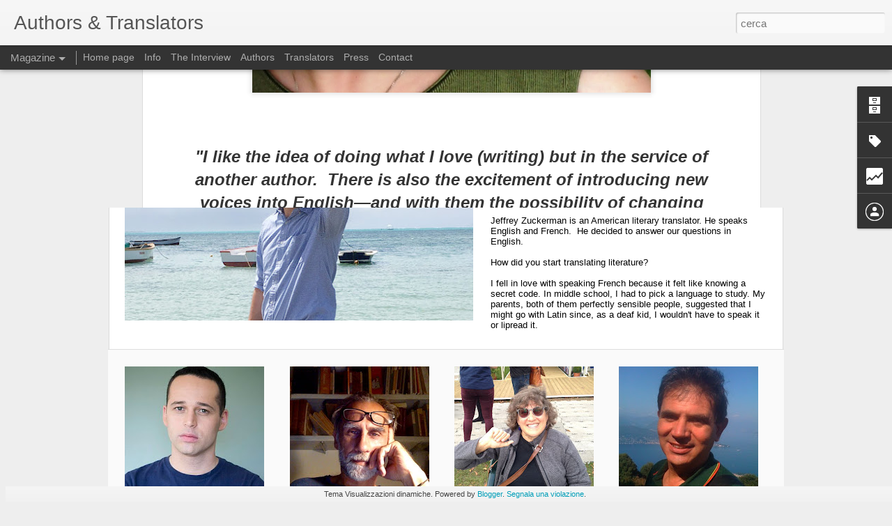

--- FILE ---
content_type: text/html; charset=UTF-8
request_url: https://authors-translators.blogspot.com/b/stats?style=BLACK_TRANSPARENT&timeRange=ALL_TIME&token=APq4FmDafUOXwCSK_DTyQF-gDWM9Icis34XPsHOZQLhI9JGhlXoHoi3Fte0NXVJsDu7aCn_-YlZwBmhKeDo4q9I-QCBls0gwVA&v=0&action=initial&widgetId=Stats1&responseType=js
body_size: -36
content:
{"total":642672,"sparklineOptions":{"backgroundColor":{"fillOpacity":0.1,"fill":"#000000"},"series":[{"areaOpacity":0.3,"color":"#202020"}]},"sparklineData":[[0,40],[1,48],[2,26],[3,33],[4,38],[5,30],[6,53],[7,49],[8,57],[9,34],[10,30],[11,63],[12,65],[13,37],[14,54],[15,54],[16,63],[17,57],[18,39],[19,48],[20,48],[21,48],[22,37],[23,43],[24,46],[25,98],[26,24],[27,34],[28,33],[29,33]],"nextTickMs":1800000}

--- FILE ---
content_type: text/html; charset=UTF-8
request_url: https://authors-translators.blogspot.com/b/stats?style=BLACK_TRANSPARENT&timeRange=ALL_TIME&token=APq4FmCKjq8Qlh0-DW96IJW0TqG9b23EaC02JW3dXDQSdMiowTGtCaR_REWUaJD29Yguh0LC7wuom509U7P2tMWsyHC85HedUg&v=0&action=initial&widgetId=Stats1&responseType=js
body_size: -39
content:
{"total":642672,"sparklineOptions":{"backgroundColor":{"fillOpacity":0.1,"fill":"#000000"},"series":[{"areaOpacity":0.3,"color":"#202020"}]},"sparklineData":[[0,40],[1,48],[2,26],[3,33],[4,38],[5,30],[6,53],[7,49],[8,57],[9,34],[10,30],[11,63],[12,65],[13,37],[14,54],[15,54],[16,63],[17,57],[18,39],[19,48],[20,48],[21,48],[22,37],[23,43],[24,46],[25,98],[26,24],[27,34],[28,33],[29,33]],"nextTickMs":1800000}

--- FILE ---
content_type: text/javascript; charset=UTF-8
request_url: https://authors-translators.blogspot.com/?v=0&action=initial&widgetId=Stats1&responseType=js&xssi_token=AOuZoY64yq2sXebx_CO6-_T0o0RJLfp02w%3A1768997569523
body_size: -84
content:
try {
_WidgetManager._HandleControllerResult('Stats1', 'initial',{'title': 'Total views', 'showGraphicalCounter': false, 'showAnimatedCounter': false, 'showSparkline': false, 'statsUrl': '//authors-translators.blogspot.com/b/stats?style\x3dBLACK_TRANSPARENT\x26timeRange\x3dALL_TIME\x26token\x3dAPq4FmCKjq8Qlh0-DW96IJW0TqG9b23EaC02JW3dXDQSdMiowTGtCaR_REWUaJD29Yguh0LC7wuom509U7P2tMWsyHC85HedUg'});
} catch (e) {
  if (typeof log != 'undefined') {
    log('HandleControllerResult failed: ' + e);
  }
}


--- FILE ---
content_type: text/javascript; charset=UTF-8
request_url: https://authors-translators.blogspot.com/?v=0&action=initial&widgetId=Label1&responseType=js&xssi_token=AOuZoY64yq2sXebx_CO6-_T0o0RJLfp02w%3A1768997569523
body_size: 18625
content:
try {
_WidgetManager._HandleControllerResult('Label1', 'initial',{'title': 'Tags', 'display': 'list', 'showFreqNumbers': true, 'labels': [{'name': 'A. B. Yehoshua', 'count': 1, 'cssSize': 1, 'url': 'https://authors-translators.blogspot.com/search/label/A.%20B.%20Yehoshua'}, {'name': 'A.B. Yehoshua', 'count': 1, 'cssSize': 1, 'url': 'https://authors-translators.blogspot.com/search/label/A.B.%20Yehoshua'}, {'name': 'Abbas Khider', 'count': 1, 'cssSize': 1, 'url': 'https://authors-translators.blogspot.com/search/label/Abbas%20Khider'}, {'name': 'Abdourahman Waberi', 'count': 1, 'cssSize': 1, 'url': 'https://authors-translators.blogspot.com/search/label/Abdourahman%20Waberi'}, {'name': 'Ada Arduini', 'count': 2, 'cssSize': 2, 'url': 'https://authors-translators.blogspot.com/search/label/Ada%20Arduini'}, {'name': 'Ada Vigliani', 'count': 1, 'cssSize': 1, 'url': 'https://authors-translators.blogspot.com/search/label/Ada%20Vigliani'}, {'name': 'Adam le Bossu', 'count': 1, 'cssSize': 1, 'url': 'https://authors-translators.blogspot.com/search/label/Adam%20le%20Bossu'}, {'name': 'Adolf Muschg', 'count': 1, 'cssSize': 1, 'url': 'https://authors-translators.blogspot.com/search/label/Adolf%20Muschg'}, {'name': 'Adriaan van Dis', 'count': 1, 'cssSize': 1, 'url': 'https://authors-translators.blogspot.com/search/label/Adriaan%20van%20Dis'}, {'name': 'Adriana Lisboa', 'count': 1, 'cssSize': 1, 'url': 'https://authors-translators.blogspot.com/search/label/Adriana%20Lisboa'}, {'name': 'Agata Tuszynska', 'count': 1, 'cssSize': 1, 'url': 'https://authors-translators.blogspot.com/search/label/Agata%20Tuszynska'}, {'name': 'Aglaja Veteranyi', 'count': 1, 'cssSize': 1, 'url': 'https://authors-translators.blogspot.com/search/label/Aglaja%20Veteranyi'}, {'name': 'Agnieszka Osiecka', 'count': 1, 'cssSize': 1, 'url': 'https://authors-translators.blogspot.com/search/label/Agnieszka%20Osiecka'}, {'name': 'Agustin Cadena', 'count': 1, 'cssSize': 1, 'url': 'https://authors-translators.blogspot.com/search/label/Agustin%20Cadena'}, {'name': 'Ahmadou Kourouma', 'count': 1, 'cssSize': 1, 'url': 'https://authors-translators.blogspot.com/search/label/Ahmadou%20Kourouma'}, {'name': 'Akhmatova', 'count': 1, 'cssSize': 1, 'url': 'https://authors-translators.blogspot.com/search/label/Akhmatova'}, {'name': 'Akhmetyev', 'count': 1, 'cssSize': 1, 'url': 'https://authors-translators.blogspot.com/search/label/Akhmetyev'}, {'name': 'Alain Badiou', 'count': 1, 'cssSize': 1, 'url': 'https://authors-translators.blogspot.com/search/label/Alain%20Badiou'}, {'name': 'Alain Bony', 'count': 1, 'cssSize': 1, 'url': 'https://authors-translators.blogspot.com/search/label/Alain%20Bony'}, {'name': 'Alain de Botton', 'count': 1, 'cssSize': 1, 'url': 'https://authors-translators.blogspot.com/search/label/Alain%20de%20Botton'}, {'name': 'Alain Guiraudie', 'count': 1, 'cssSize': 1, 'url': 'https://authors-translators.blogspot.com/search/label/Alain%20Guiraudie'}, {'name': 'Alan Hollinghurst', 'count': 1, 'cssSize': 1, 'url': 'https://authors-translators.blogspot.com/search/label/Alan%20Hollinghurst'}, {'name': 'Albanian', 'count': 2, 'cssSize': 2, 'url': 'https://authors-translators.blogspot.com/search/label/Albanian'}, {'name': 'Albert Cossery', 'count': 1, 'cssSize': 1, 'url': 'https://authors-translators.blogspot.com/search/label/Albert%20Cossery'}, {'name': 'Alberto Garlino', 'count': 1, 'cssSize': 1, 'url': 'https://authors-translators.blogspot.com/search/label/Alberto%20Garlino'}, {'name': 'Alberto Rodr\xedguez Tosca', 'count': 1, 'cssSize': 1, 'url': 'https://authors-translators.blogspot.com/search/label/Alberto%20Rodr%C3%ADguez%20Tosca'}, {'name': 'Aleksandra Nikolic', 'count': 1, 'cssSize': 1, 'url': 'https://authors-translators.blogspot.com/search/label/Aleksandra%20Nikolic'}, {'name': 'Aleksej Nikitin', 'count': 1, 'cssSize': 1, 'url': 'https://authors-translators.blogspot.com/search/label/Aleksej%20Nikitin'}, {'name': 'Alessandra Liberati', 'count': 1, 'cssSize': 1, 'url': 'https://authors-translators.blogspot.com/search/label/Alessandra%20Liberati'}, {'name': 'Alessandro Baricco', 'count': 4, 'cssSize': 2, 'url': 'https://authors-translators.blogspot.com/search/label/Alessandro%20Baricco'}, {'name': 'Alex Epstein', 'count': 2, 'cssSize': 2, 'url': 'https://authors-translators.blogspot.com/search/label/Alex%20Epstein'}, {'name': 'Alex Zucker', 'count': 1, 'cssSize': 1, 'url': 'https://authors-translators.blogspot.com/search/label/Alex%20Zucker'}, {'name': 'Alexander Sitzmann', 'count': 1, 'cssSize': 1, 'url': 'https://authors-translators.blogspot.com/search/label/Alexander%20Sitzmann'}, {'name': 'Alexander Xaver Gwerder', 'count': 1, 'cssSize': 1, 'url': 'https://authors-translators.blogspot.com/search/label/Alexander%20Xaver%20Gwerder'}, {'name': 'Alexandra Shomroni', 'count': 1, 'cssSize': 1, 'url': 'https://authors-translators.blogspot.com/search/label/Alexandra%20Shomroni'}, {'name': 'Alexandre Dumas', 'count': 1, 'cssSize': 1, 'url': 'https://authors-translators.blogspot.com/search/label/Alexandre%20Dumas'}, {'name': 'Alfonso Lopez Alloza', 'count': 1, 'cssSize': 1, 'url': 'https://authors-translators.blogspot.com/search/label/Alfonso%20Lopez%20Alloza'}, {'name': 'Ali Smith', 'count': 2, 'cssSize': 2, 'url': 'https://authors-translators.blogspot.com/search/label/Ali%20Smith'}, {'name': 'Ali Zamir', 'count': 1, 'cssSize': 1, 'url': 'https://authors-translators.blogspot.com/search/label/Ali%20Zamir'}, {'name': 'Alice Flemrova', 'count': 2, 'cssSize': 2, 'url': 'https://authors-translators.blogspot.com/search/label/Alice%20Flemrova'}, {'name': 'Alice Munro', 'count': 1, 'cssSize': 1, 'url': 'https://authors-translators.blogspot.com/search/label/Alice%20Munro'}, {'name': 'Alicia Plante', 'count': 1, 'cssSize': 1, 'url': 'https://authors-translators.blogspot.com/search/label/Alicia%20Plante'}, {'name': 'Alison Entrekin', 'count': 1, 'cssSize': 1, 'url': 'https://authors-translators.blogspot.com/search/label/Alison%20Entrekin'}, {'name': 'Allison Markin Powell', 'count': 1, 'cssSize': 1, 'url': 'https://authors-translators.blogspot.com/search/label/Allison%20Markin%20Powell'}, {'name': 'Almudena Grandes', 'count': 2, 'cssSize': 2, 'url': 'https://authors-translators.blogspot.com/search/label/Almudena%20Grandes'}, {'name': 'Alon Hilu', 'count': 1, 'cssSize': 1, 'url': 'https://authors-translators.blogspot.com/search/label/Alon%20Hilu'}, {'name': 'Alonso Cuerto', 'count': 1, 'cssSize': 1, 'url': 'https://authors-translators.blogspot.com/search/label/Alonso%20Cuerto'}, {'name': 'Altaf Tyrewala', 'count': 2, 'cssSize': 2, 'url': 'https://authors-translators.blogspot.com/search/label/Altaf%20Tyrewala'}, {'name': 'Amanda Davis', 'count': 1, 'cssSize': 1, 'url': 'https://authors-translators.blogspot.com/search/label/Amanda%20Davis'}, {'name': 'Ambar Past', 'count': 1, 'cssSize': 1, 'url': 'https://authors-translators.blogspot.com/search/label/Ambar%20Past'}, {'name': 'Amit Chaudhuri', 'count': 1, 'cssSize': 1, 'url': 'https://authors-translators.blogspot.com/search/label/Amit%20Chaudhuri'}, {'name': 'Amos Oz', 'count': 1, 'cssSize': 1, 'url': 'https://authors-translators.blogspot.com/search/label/Amos%20Oz'}, {'name': 'Amparo D\xe1vila', 'count': 1, 'cssSize': 1, 'url': 'https://authors-translators.blogspot.com/search/label/Amparo%20D%C3%A1vila'}, {'name': 'Amrit Mehta', 'count': 1, 'cssSize': 1, 'url': 'https://authors-translators.blogspot.com/search/label/Amrit%20Mehta'}, {'name': 'Amy Clampitt', 'count': 1, 'cssSize': 1, 'url': 'https://authors-translators.blogspot.com/search/label/Amy%20Clampitt'}, {'name': 'Ana Abela', 'count': 1, 'cssSize': 1, 'url': 'https://authors-translators.blogspot.com/search/label/Ana%20Abela'}, {'name': 'Ana Jasmina Oseban', 'count': 2, 'cssSize': 2, 'url': 'https://authors-translators.blogspot.com/search/label/Ana%20Jasmina%20Oseban'}, {'name': 'Ananda Devi', 'count': 1, 'cssSize': 1, 'url': 'https://authors-translators.blogspot.com/search/label/Ananda%20Devi'}, {'name': 'Anat Levin', 'count': 1, 'cssSize': 1, 'url': 'https://authors-translators.blogspot.com/search/label/Anat%20Levin'}, {'name': 'Anatoly Mariengof', 'count': 1, 'cssSize': 1, 'url': 'https://authors-translators.blogspot.com/search/label/Anatoly%20Mariengof'}, {'name': 'and Hans Lebert.', 'count': 1, 'cssSize': 1, 'url': 'https://authors-translators.blogspot.com/search/label/and%20Hans%20Lebert.'}, {'name': 'Andr\xe9 Chastel', 'count': 1, 'cssSize': 1, 'url': 'https://authors-translators.blogspot.com/search/label/Andr%C3%A9%20Chastel'}, {'name': 'Andr\xe9 Eberhard', 'count': 1, 'cssSize': 1, 'url': 'https://authors-translators.blogspot.com/search/label/Andr%C3%A9%20Eberhard'}, {'name': 'Andrea Bahani', 'count': 1, 'cssSize': 1, 'url': 'https://authors-translators.blogspot.com/search/label/Andrea%20Bahani'}, {'name': 'Andrea Camilleri', 'count': 3, 'cssSize': 2, 'url': 'https://authors-translators.blogspot.com/search/label/Andrea%20Camilleri'}, {'name': 'Andrea Canobbio', 'count': 2, 'cssSize': 2, 'url': 'https://authors-translators.blogspot.com/search/label/Andrea%20Canobbio'}, {'name': 'Andrea Durlacher', 'count': 1, 'cssSize': 1, 'url': 'https://authors-translators.blogspot.com/search/label/Andrea%20Durlacher'}, {'name': 'Andrea Gregovich', 'count': 2, 'cssSize': 2, 'url': 'https://authors-translators.blogspot.com/search/label/Andrea%20Gregovich'}, {'name': 'Andrea Grill', 'count': 1, 'cssSize': 1, 'url': 'https://authors-translators.blogspot.com/search/label/Andrea%20Grill'}, {'name': 'Andrea Labinger', 'count': 2, 'cssSize': 2, 'url': 'https://authors-translators.blogspot.com/search/label/Andrea%20Labinger'}, {'name': 'Andreas Jandl', 'count': 1, 'cssSize': 1, 'url': 'https://authors-translators.blogspot.com/search/label/Andreas%20Jandl'}, {'name': 'Andreas Neeser', 'count': 2, 'cssSize': 2, 'url': 'https://authors-translators.blogspot.com/search/label/Andreas%20Neeser'}, {'name': 'Andreas Pittler', 'count': 1, 'cssSize': 1, 'url': 'https://authors-translators.blogspot.com/search/label/Andreas%20Pittler'}, {'name': 'Andreas Steinhoefel', 'count': 1, 'cssSize': 1, 'url': 'https://authors-translators.blogspot.com/search/label/Andreas%20Steinhoefel'}, {'name': 'Andre\xef Biely', 'count': 1, 'cssSize': 1, 'url': 'https://authors-translators.blogspot.com/search/label/Andre%C3%AF%20Biely'}, {'name': 'Andrej Nikolaidis', 'count': 1, 'cssSize': 1, 'url': 'https://authors-translators.blogspot.com/search/label/Andrej%20Nikolaidis'}, {'name': 'Andr\xe9s Caicedo', 'count': 2, 'cssSize': 2, 'url': 'https://authors-translators.blogspot.com/search/label/Andr%C3%A9s%20Caicedo'}, {'name': 'Andres Felipe Solano', 'count': 1, 'cssSize': 1, 'url': 'https://authors-translators.blogspot.com/search/label/Andres%20Felipe%20Solano'}, {'name': 'Andrew Taylor', 'count': 1, 'cssSize': 1, 'url': 'https://authors-translators.blogspot.com/search/label/Andrew%20Taylor'}, {'name': 'Angela Carter', 'count': 1, 'cssSize': 1, 'url': 'https://authors-translators.blogspot.com/search/label/Angela%20Carter'}, {'name': 'Angela Krauss', 'count': 1, 'cssSize': 1, 'url': 'https://authors-translators.blogspot.com/search/label/Angela%20Krauss'}, {'name': 'Angela Pradelli', 'count': 1, 'cssSize': 1, 'url': 'https://authors-translators.blogspot.com/search/label/Angela%20Pradelli'}, {'name': 'Angela-Wicharz-Lindner', 'count': 1, 'cssSize': 1, 'url': 'https://authors-translators.blogspot.com/search/label/Angela-Wicharz-Lindner'}, {'name': 'Ani Gijka', 'count': 1, 'cssSize': 1, 'url': 'https://authors-translators.blogspot.com/search/label/Ani%20Gijka'}, {'name': 'Anita Agnihotri', 'count': 1, 'cssSize': 1, 'url': 'https://authors-translators.blogspot.com/search/label/Anita%20Agnihotri'}, {'name': 'Anna Baldini', 'count': 1, 'cssSize': 1, 'url': 'https://authors-translators.blogspot.com/search/label/Anna%20Baldini'}, {'name': 'Anna Bejarano', 'count': 1, 'cssSize': 1, 'url': 'https://authors-translators.blogspot.com/search/label/Anna%20Bejarano'}, {'name': 'Anna Frajlich', 'count': 1, 'cssSize': 1, 'url': 'https://authors-translators.blogspot.com/search/label/Anna%20Frajlich'}, {'name': 'Anna Gavalda', 'count': 1, 'cssSize': 1, 'url': 'https://authors-translators.blogspot.com/search/label/Anna%20Gavalda'}, {'name': 'Anna Gunin', 'count': 1, 'cssSize': 1, 'url': 'https://authors-translators.blogspot.com/search/label/Anna%20Gunin'}, {'name': 'Anna Rosenwong', 'count': 1, 'cssSize': 1, 'url': 'https://authors-translators.blogspot.com/search/label/Anna%20Rosenwong'}, {'name': 'Anne Baldessari', 'count': 1, 'cssSize': 1, 'url': 'https://authors-translators.blogspot.com/search/label/Anne%20Baldessari'}, {'name': 'Anne Milano Appel', 'count': 2, 'cssSize': 2, 'url': 'https://authors-translators.blogspot.com/search/label/Anne%20Milano%20Appel'}, {'name': 'Anne-Lucie Voorhoeve', 'count': 1, 'cssSize': 1, 'url': 'https://authors-translators.blogspot.com/search/label/Anne-Lucie%20Voorhoeve'}, {'name': 'Anne-Sylvie Homassel', 'count': 1, 'cssSize': 1, 'url': 'https://authors-translators.blogspot.com/search/label/Anne-Sylvie%20Homassel'}, {'name': 'Anneke Smelik', 'count': 1, 'cssSize': 1, 'url': 'https://authors-translators.blogspot.com/search/label/Anneke%20Smelik'}, {'name': 'Annette Kopetzki', 'count': 1, 'cssSize': 1, 'url': 'https://authors-translators.blogspot.com/search/label/Annette%20Kopetzki'}, {'name': 'Antoine Volodine', 'count': 1, 'cssSize': 1, 'url': 'https://authors-translators.blogspot.com/search/label/Antoine%20Volodine'}, {'name': 'Anton Chekhov', 'count': 3, 'cssSize': 2, 'url': 'https://authors-translators.blogspot.com/search/label/Anton%20Chekhov'}, {'name': 'Antonia Lloyd-Jones', 'count': 1, 'cssSize': 1, 'url': 'https://authors-translators.blogspot.com/search/label/Antonia%20Lloyd-Jones'}, {'name': 'Antonia Lloyd-Jones; Jacek Dehnel', 'count': 1, 'cssSize': 1, 'url': 'https://authors-translators.blogspot.com/search/label/Antonia%20Lloyd-Jones%3B%20Jacek%20Dehnel'}, {'name': 'Antonio Jos\xe9 Ponte', 'count': 1, 'cssSize': 1, 'url': 'https://authors-translators.blogspot.com/search/label/Antonio%20Jos%C3%A9%20Ponte'}, {'name': 'Antonio Pennacchi', 'count': 1, 'cssSize': 1, 'url': 'https://authors-translators.blogspot.com/search/label/Antonio%20Pennacchi'}, {'name': 'Antonio Tabucchi', 'count': 3, 'cssSize': 2, 'url': 'https://authors-translators.blogspot.com/search/label/Antonio%20Tabucchi'}, {'name': 'Antonio Tabuchi', 'count': 1, 'cssSize': 1, 'url': 'https://authors-translators.blogspot.com/search/label/Antonio%20Tabuchi'}, {'name': 'Antonio Ungar', 'count': 1, 'cssSize': 1, 'url': 'https://authors-translators.blogspot.com/search/label/Antonio%20Ungar'}, {'name': 'Antun \u0160oljan', 'count': 1, 'cssSize': 1, 'url': 'https://authors-translators.blogspot.com/search/label/Antun%20%C5%A0oljan'}, {'name': 'Arabic', 'count': 1, 'cssSize': 1, 'url': 'https://authors-translators.blogspot.com/search/label/Arabic'}, {'name': 'Araceli Ardon', 'count': 1, 'cssSize': 1, 'url': 'https://authors-translators.blogspot.com/search/label/Araceli%20Ardon'}, {'name': 'Ariel Magnus', 'count': 1, 'cssSize': 1, 'url': 'https://authors-translators.blogspot.com/search/label/Ariel%20Magnus'}, {'name': 'Arno Baher', 'count': 1, 'cssSize': 1, 'url': 'https://authors-translators.blogspot.com/search/label/Arno%20Baher'}, {'name': 'Arno Camenisch', 'count': 1, 'cssSize': 1, 'url': 'https://authors-translators.blogspot.com/search/label/Arno%20Camenisch'}, {'name': 'Arno Schmidt', 'count': 1, 'cssSize': 1, 'url': 'https://authors-translators.blogspot.com/search/label/Arno%20Schmidt'}, {'name': 'Arno\u0161t Lustig', 'count': 1, 'cssSize': 1, 'url': 'https://authors-translators.blogspot.com/search/label/Arno%C5%A1t%20Lustig'}, {'name': 'Arthur Schopenhauer', 'count': 1, 'cssSize': 1, 'url': 'https://authors-translators.blogspot.com/search/label/Arthur%20Schopenhauer'}, {'name': 'Arturo P\xe9rez-Reverte', 'count': 1, 'cssSize': 1, 'url': 'https://authors-translators.blogspot.com/search/label/Arturo%20P%C3%A9rez-Reverte'}, {'name': 'Arunava Sinha', 'count': 1, 'cssSize': 1, 'url': 'https://authors-translators.blogspot.com/search/label/Arunava%20Sinha'}, {'name': 'Assaf Gavron', 'count': 1, 'cssSize': 1, 'url': 'https://authors-translators.blogspot.com/search/label/Assaf%20Gavron'}, {'name': 'Assia Djebar', 'count': 1, 'cssSize': 1, 'url': 'https://authors-translators.blogspot.com/search/label/Assia%20Djebar'}, {'name': 'Aubrey Bothsford', 'count': 1, 'cssSize': 1, 'url': 'https://authors-translators.blogspot.com/search/label/Aubrey%20Bothsford'}, {'name': 'August Strindberg', 'count': 1, 'cssSize': 1, 'url': 'https://authors-translators.blogspot.com/search/label/August%20Strindberg'}, {'name': 'August Strindberg e Knut Hamsun', 'count': 1, 'cssSize': 1, 'url': 'https://authors-translators.blogspot.com/search/label/August%20Strindberg%20e%20Knut%20Hamsun'}, {'name': 'Augusta Nechtschein', 'count': 1, 'cssSize': 1, 'url': 'https://authors-translators.blogspot.com/search/label/Augusta%20Nechtschein'}, {'name': 'Auma Obama.', 'count': 1, 'cssSize': 1, 'url': 'https://authors-translators.blogspot.com/search/label/Auma%20Obama.'}, {'name': 'Austria', 'count': 1, 'cssSize': 1, 'url': 'https://authors-translators.blogspot.com/search/label/Austria'}, {'name': 'Aygi', 'count': 1, 'cssSize': 1, 'url': 'https://authors-translators.blogspot.com/search/label/Aygi'}, {'name': 'Aziz Chouaki', 'count': 1, 'cssSize': 1, 'url': 'https://authors-translators.blogspot.com/search/label/Aziz%20Chouaki'}, {'name': 'Balla', 'count': 1, 'cssSize': 1, 'url': 'https://authors-translators.blogspot.com/search/label/Balla'}, {'name': 'Barbara Kleiner', 'count': 1, 'cssSize': 1, 'url': 'https://authors-translators.blogspot.com/search/label/Barbara%20Kleiner'}, {'name': 'Barbara Linner', 'count': 1, 'cssSize': 1, 'url': 'https://authors-translators.blogspot.com/search/label/Barbara%20Linner'}, {'name': 'Bardhyl Selimi', 'count': 1, 'cssSize': 1, 'url': 'https://authors-translators.blogspot.com/search/label/Bardhyl%20Selimi'}, {'name': 'Barry Yourgrau', 'count': 1, 'cssSize': 1, 'url': 'https://authors-translators.blogspot.com/search/label/Barry%20Yourgrau'}, {'name': 'Batya Gour', 'count': 1, 'cssSize': 1, 'url': 'https://authors-translators.blogspot.com/search/label/Batya%20Gour'}, {'name': 'Becka Mara McKay', 'count': 1, 'cssSize': 1, 'url': 'https://authors-translators.blogspot.com/search/label/Becka%20Mara%20McKay'}, {'name': 'Ben Marcus', 'count': 1, 'cssSize': 1, 'url': 'https://authors-translators.blogspot.com/search/label/Ben%20Marcus'}, {'name': 'Bengali', 'count': 1, 'cssSize': 1, 'url': 'https://authors-translators.blogspot.com/search/label/Bengali'}, {'name': 'Benjamin Stein', 'count': 2, 'cssSize': 2, 'url': 'https://authors-translators.blogspot.com/search/label/Benjamin%20Stein'}, {'name': 'Benny Ziffer', 'count': 1, 'cssSize': 1, 'url': 'https://authors-translators.blogspot.com/search/label/Benny%20Ziffer'}, {'name': 'Beno\xeet Peeters', 'count': 1, 'cssSize': 1, 'url': 'https://authors-translators.blogspot.com/search/label/Beno%C3%AEt%20Peeters'}, {'name': 'Bernard Cohen', 'count': 1, 'cssSize': 1, 'url': 'https://authors-translators.blogspot.com/search/label/Bernard%20Cohen'}, {'name': 'Bernard H\u0153pffner', 'count': 1, 'cssSize': 1, 'url': 'https://authors-translators.blogspot.com/search/label/Bernard%20H%C5%93pffner'}, {'name': 'Bernard Hopeffner', 'count': 1, 'cssSize': 1, 'url': 'https://authors-translators.blogspot.com/search/label/Bernard%20Hopeffner'}, {'name': 'Bernd Schwibs', 'count': 1, 'cssSize': 1, 'url': 'https://authors-translators.blogspot.com/search/label/Bernd%20Schwibs'}, {'name': 'Bernhard Schlink', 'count': 1, 'cssSize': 1, 'url': 'https://authors-translators.blogspot.com/search/label/Bernhard%20Schlink'}, {'name': 'Bettina Abarbanell', 'count': 1, 'cssSize': 1, 'url': 'https://authors-translators.blogspot.com/search/label/Bettina%20Abarbanell'}, {'name': 'Binyamin Tammouz', 'count': 1, 'cssSize': 1, 'url': 'https://authors-translators.blogspot.com/search/label/Binyamin%20Tammouz'}, {'name': 'Birhan Keskin', 'count': 1, 'cssSize': 1, 'url': 'https://authors-translators.blogspot.com/search/label/Birhan%20Keskin'}, {'name': 'Boell', 'count': 1, 'cssSize': 1, 'url': 'https://authors-translators.blogspot.com/search/label/Boell'}, {'name': 'Boris Vian', 'count': 1, 'cssSize': 1, 'url': 'https://authors-translators.blogspot.com/search/label/Boris%20Vian'}, {'name': 'Boris Zaidman', 'count': 1, 'cssSize': 1, 'url': 'https://authors-translators.blogspot.com/search/label/Boris%20Zaidman'}, {'name': 'Boualem Sansal', 'count': 1, 'cssSize': 1, 'url': 'https://authors-translators.blogspot.com/search/label/Boualem%20Sansal'}, {'name': 'Bozhena Antonyak', 'count': 1, 'cssSize': 1, 'url': 'https://authors-translators.blogspot.com/search/label/Bozhena%20Antonyak'}, {'name': 'Brahim Khatib', 'count': 1, 'cssSize': 1, 'url': 'https://authors-translators.blogspot.com/search/label/Brahim%20Khatib'}, {'name': 'Brazilian Portuguese', 'count': 1, 'cssSize': 1, 'url': 'https://authors-translators.blogspot.com/search/label/Brazilian%20Portuguese'}, {'name': 'Brecht', 'count': 1, 'cssSize': 1, 'url': 'https://authors-translators.blogspot.com/search/label/Brecht'}, {'name': 'Brian Evenson', 'count': 1, 'cssSize': 1, 'url': 'https://authors-translators.blogspot.com/search/label/Brian%20Evenson'}, {'name': 'Brian Stableford', 'count': 1, 'cssSize': 1, 'url': 'https://authors-translators.blogspot.com/search/label/Brian%20Stableford'}, {'name': 'Brian Zumhagen', 'count': 1, 'cssSize': 1, 'url': 'https://authors-translators.blogspot.com/search/label/Brian%20Zumhagen'}, {'name': 'Brigitte Gyr', 'count': 1, 'cssSize': 1, 'url': 'https://authors-translators.blogspot.com/search/label/Brigitte%20Gyr'}, {'name': 'Brodsky', 'count': 1, 'cssSize': 1, 'url': 'https://authors-translators.blogspot.com/search/label/Brodsky'}, {'name': 'Bruce Benderson', 'count': 1, 'cssSize': 1, 'url': 'https://authors-translators.blogspot.com/search/label/Bruce%20Benderson'}, {'name': 'Bruce Chatwin', 'count': 1, 'cssSize': 1, 'url': 'https://authors-translators.blogspot.com/search/label/Bruce%20Chatwin'}, {'name': 'Bruce Holland Rogers', 'count': 1, 'cssSize': 1, 'url': 'https://authors-translators.blogspot.com/search/label/Bruce%20Holland%20Rogers'}, {'name': 'Bruno Arpaia', 'count': 1, 'cssSize': 1, 'url': 'https://authors-translators.blogspot.com/search/label/Bruno%20Arpaia'}, {'name': 'Bruno Berni', 'count': 1, 'cssSize': 1, 'url': 'https://authors-translators.blogspot.com/search/label/Bruno%20Berni'}, {'name': 'Bruno Genzler', 'count': 1, 'cssSize': 1, 'url': 'https://authors-translators.blogspot.com/search/label/Bruno%20Genzler'}, {'name': 'Bruno Perreau', 'count': 1, 'cssSize': 1, 'url': 'https://authors-translators.blogspot.com/search/label/Bruno%20Perreau'}, {'name': 'Bryher', 'count': 1, 'cssSize': 1, 'url': 'https://authors-translators.blogspot.com/search/label/Bryher'}, {'name': 'Buddhadeva Bose', 'count': 1, 'cssSize': 1, 'url': 'https://authors-translators.blogspot.com/search/label/Buddhadeva%20Bose'}, {'name': 'Bulgarian', 'count': 5, 'cssSize': 3, 'url': 'https://authors-translators.blogspot.com/search/label/Bulgarian'}, {'name': 'Burak Sengir', 'count': 1, 'cssSize': 1, 'url': 'https://authors-translators.blogspot.com/search/label/Burak%20Sengir'}, {'name': 'Burlyuk', 'count': 1, 'cssSize': 1, 'url': 'https://authors-translators.blogspot.com/search/label/Burlyuk'}, {'name': 'C.M. Mayo', 'count': 1, 'cssSize': 1, 'url': 'https://authors-translators.blogspot.com/search/label/C.M.%20Mayo'}, {'name': 'Caetano Galindo', 'count': 1, 'cssSize': 1, 'url': 'https://authors-translators.blogspot.com/search/label/Caetano%20Galindo'}, {'name': 'Canada', 'count': 1, 'cssSize': 1, 'url': 'https://authors-translators.blogspot.com/search/label/Canada'}, {'name': 'Carl Watson', 'count': 1, 'cssSize': 1, 'url': 'https://authors-translators.blogspot.com/search/label/Carl%20Watson'}, {'name': 'Carlo Collodi', 'count': 1, 'cssSize': 1, 'url': 'https://authors-translators.blogspot.com/search/label/Carlo%20Collodi'}, {'name': 'Carlo Mazza Galanti', 'count': 1, 'cssSize': 1, 'url': 'https://authors-translators.blogspot.com/search/label/Carlo%20Mazza%20Galanti'}, {'name': 'Carlos Fuentes', 'count': 1, 'cssSize': 1, 'url': 'https://authors-translators.blogspot.com/search/label/Carlos%20Fuentes'}, {'name': 'Carlos Ruiz Zafon', 'count': 1, 'cssSize': 1, 'url': 'https://authors-translators.blogspot.com/search/label/Carlos%20Ruiz%20Zafon'}, {'name': 'Carmen Boullosa', 'count': 3, 'cssSize': 2, 'url': 'https://authors-translators.blogspot.com/search/label/Carmen%20Boullosa'}, {'name': 'Caroline P. Murphy', 'count': 1, 'cssSize': 1, 'url': 'https://authors-translators.blogspot.com/search/label/Caroline%20P.%20Murphy'}, {'name': 'Catalan', 'count': 2, 'cssSize': 2, 'url': 'https://authors-translators.blogspot.com/search/label/Catalan'}, {'name': 'Caterina Bonvicini', 'count': 2, 'cssSize': 2, 'url': 'https://authors-translators.blogspot.com/search/label/Caterina%20Bonvicini'}, {'name': 'Catherine Baldisserri', 'count': 1, 'cssSize': 1, 'url': 'https://authors-translators.blogspot.com/search/label/Catherine%20Baldisserri'}, {'name': 'Catherine Dunne', 'count': 2, 'cssSize': 2, 'url': 'https://authors-translators.blogspot.com/search/label/Catherine%20Dunne'}, {'name': 'Catherine George', 'count': 1, 'cssSize': 1, 'url': 'https://authors-translators.blogspot.com/search/label/Catherine%20George'}, {'name': 'Cathhleen Schine', 'count': 1, 'cssSize': 1, 'url': 'https://authors-translators.blogspot.com/search/label/Cathhleen%20Schine'}, {'name': 'Cees Nooteboom', 'count': 1, 'cssSize': 1, 'url': 'https://authors-translators.blogspot.com/search/label/Cees%20Nooteboom'}, {'name': 'C\xe9sar Aira', 'count': 1, 'cssSize': 1, 'url': 'https://authors-translators.blogspot.com/search/label/C%C3%A9sar%20Aira'}, {'name': 'Cesare Pascarella', 'count': 1, 'cssSize': 1, 'url': 'https://authors-translators.blogspot.com/search/label/Cesare%20Pascarella'}, {'name': 'Cesarina Minoli', 'count': 1, 'cssSize': 1, 'url': 'https://authors-translators.blogspot.com/search/label/Cesarina%20Minoli'}, {'name': 'Chantal Wright', 'count': 1, 'cssSize': 1, 'url': 'https://authors-translators.blogspot.com/search/label/Chantal%20Wright'}, {'name': 'Charles Cros', 'count': 1, 'cssSize': 1, 'url': 'https://authors-translators.blogspot.com/search/label/Charles%20Cros'}, {'name': 'Charlotte Stein', 'count': 1, 'cssSize': 1, 'url': 'https://authors-translators.blogspot.com/search/label/Charlotte%20Stein'}, {'name': 'Charlotty Brulla', 'count': 1, 'cssSize': 1, 'url': 'https://authors-translators.blogspot.com/search/label/Charlotty%20Brulla'}, {'name': 'Chiara Tana', 'count': 1, 'cssSize': 1, 'url': 'https://authors-translators.blogspot.com/search/label/Chiara%20Tana'}, {'name': 'Chico Buarque', 'count': 1, 'cssSize': 1, 'url': 'https://authors-translators.blogspot.com/search/label/Chico%20Buarque'}, {'name': 'Chinese', 'count': 3, 'cssSize': 2, 'url': 'https://authors-translators.blogspot.com/search/label/Chinese'}, {'name': 'Christa Wolf', 'count': 1, 'cssSize': 1, 'url': 'https://authors-translators.blogspot.com/search/label/Christa%20Wolf'}, {'name': 'Christian Frascella', 'count': 1, 'cssSize': 1, 'url': 'https://authors-translators.blogspot.com/search/label/Christian%20Frascella'}, {'name': 'Christina Hesselholdt; Jacques Werup', 'count': 1, 'cssSize': 1, 'url': 'https://authors-translators.blogspot.com/search/label/Christina%20Hesselholdt%3B%20Jacques%20Werup'}, {'name': 'Christine Lecerf', 'count': 1, 'cssSize': 1, 'url': 'https://authors-translators.blogspot.com/search/label/Christine%20Lecerf'}, {'name': 'Christine Zeytounian-Belous', 'count': 1, 'cssSize': 1, 'url': 'https://authors-translators.blogspot.com/search/label/Christine%20Zeytounian-Belous'}, {'name': 'Chuck Kinder', 'count': 1, 'cssSize': 1, 'url': 'https://authors-translators.blogspot.com/search/label/Chuck%20Kinder'}, {'name': 'Chuck Palahniuk', 'count': 1, 'cssSize': 1, 'url': 'https://authors-translators.blogspot.com/search/label/Chuck%20Palahniuk'}, {'name': 'Clarice Lispector', 'count': 2, 'cssSize': 2, 'url': 'https://authors-translators.blogspot.com/search/label/Clarice%20Lispector'}, {'name': 'Claude Arnaud', 'count': 1, 'cssSize': 1, 'url': 'https://authors-translators.blogspot.com/search/label/Claude%20Arnaud'}, {'name': 'Claude Fell', 'count': 1, 'cssSize': 1, 'url': 'https://authors-translators.blogspot.com/search/label/Claude%20Fell'}, {'name': 'Claudio Magris', 'count': 2, 'cssSize': 2, 'url': 'https://authors-translators.blogspot.com/search/label/Claudio%20Magris'}, {'name': 'Clemens Brentano', 'count': 1, 'cssSize': 1, 'url': 'https://authors-translators.blogspot.com/search/label/Clemens%20Brentano'}, {'name': 'Clemens J. Setz', 'count': 1, 'cssSize': 1, 'url': 'https://authors-translators.blogspot.com/search/label/Clemens%20J.%20Setz'}, {'name': 'Clemens Meyer', 'count': 1, 'cssSize': 1, 'url': 'https://authors-translators.blogspot.com/search/label/Clemens%20Meyer'}, {'name': 'Colm Toibin', 'count': 2, 'cssSize': 2, 'url': 'https://authors-translators.blogspot.com/search/label/Colm%20Toibin'}, {'name': 'Colum McCann', 'count': 2, 'cssSize': 2, 'url': 'https://authors-translators.blogspot.com/search/label/Colum%20McCann'}, {'name': 'Concei\xe7\xe3o Lima', 'count': 1, 'cssSize': 1, 'url': 'https://authors-translators.blogspot.com/search/label/Concei%C3%A7%C3%A3o%20Lima'}, {'name': 'Corean', 'count': 1, 'cssSize': 1, 'url': 'https://authors-translators.blogspot.com/search/label/Corean'}, {'name': 'Corine Sombrun', 'count': 1, 'cssSize': 1, 'url': 'https://authors-translators.blogspot.com/search/label/Corine%20Sombrun'}, {'name': 'Cormac McCarthy', 'count': 1, 'cssSize': 1, 'url': 'https://authors-translators.blogspot.com/search/label/Cormac%20McCarthy'}, {'name': 'Cornelia Funke', 'count': 1, 'cssSize': 1, 'url': 'https://authors-translators.blogspot.com/search/label/Cornelia%20Funke'}, {'name': 'Cristina Vezzaro', 'count': 2, 'cssSize': 2, 'url': 'https://authors-translators.blogspot.com/search/label/Cristina%20Vezzaro'}, {'name': 'Cristov\xe3o Tezza', 'count': 1, 'cssSize': 1, 'url': 'https://authors-translators.blogspot.com/search/label/Cristov%C3%A3o%20Tezza'}, {'name': 'Croatian', 'count': 1, 'cssSize': 1, 'url': 'https://authors-translators.blogspot.com/search/label/Croatian'}, {'name': 'Cynan Jones', 'count': 2, 'cssSize': 2, 'url': 'https://authors-translators.blogspot.com/search/label/Cynan%20Jones'}, {'name': 'Cynthia Hogue', 'count': 1, 'cssSize': 1, 'url': 'https://authors-translators.blogspot.com/search/label/Cynthia%20Hogue'}, {'name': 'Czes\u0142aw Mi\u0142osz.', 'count': 1, 'cssSize': 1, 'url': 'https://authors-translators.blogspot.com/search/label/Czes%C5%82aw%20Mi%C5%82osz.'}, {'name': 'D. J. Connell', 'count': 1, 'cssSize': 1, 'url': 'https://authors-translators.blogspot.com/search/label/D.%20J.%20Connell'}, {'name': 'Dagmara Dominczyk', 'count': 1, 'cssSize': 1, 'url': 'https://authors-translators.blogspot.com/search/label/Dagmara%20Dominczyk'}, {'name': 'Daisy Goodwin', 'count': 1, 'cssSize': 1, 'url': 'https://authors-translators.blogspot.com/search/label/Daisy%20Goodwin'}, {'name': 'Daniel Abadie', 'count': 1, 'cssSize': 1, 'url': 'https://authors-translators.blogspot.com/search/label/Daniel%20Abadie'}, {'name': 'Daniel Galera', 'count': 1, 'cssSize': 1, 'url': 'https://authors-translators.blogspot.com/search/label/Daniel%20Galera'}, {'name': 'Daniela Kapitanova', 'count': 2, 'cssSize': 2, 'url': 'https://authors-translators.blogspot.com/search/label/Daniela%20Kapitanova'}, {'name': 'Daniele Petruccioli', 'count': 1, 'cssSize': 1, 'url': 'https://authors-translators.blogspot.com/search/label/Daniele%20Petruccioli'}, {'name': 'Dani\xe8le Valin', 'count': 1, 'cssSize': 1, 'url': 'https://authors-translators.blogspot.com/search/label/Dani%C3%A8le%20Valin'}, {'name': 'Dario Fo', 'count': 1, 'cssSize': 1, 'url': 'https://authors-translators.blogspot.com/search/label/Dario%20Fo'}, {'name': 'Da\u0161a Drndi\u0107', 'count': 1, 'cssSize': 1, 'url': 'https://authors-translators.blogspot.com/search/label/Da%C5%A1a%20Drndi%C4%87'}, {'name': 'Dave Eggers', 'count': 1, 'cssSize': 1, 'url': 'https://authors-translators.blogspot.com/search/label/Dave%20Eggers'}, {'name': 'David Albahari', 'count': 2, 'cssSize': 2, 'url': 'https://authors-translators.blogspot.com/search/label/David%20Albahari'}, {'name': 'David Grossman', 'count': 2, 'cssSize': 2, 'url': 'https://authors-translators.blogspot.com/search/label/David%20Grossman'}, {'name': 'David Harvey', 'count': 1, 'cssSize': 1, 'url': 'https://authors-translators.blogspot.com/search/label/David%20Harvey'}, {'name': 'David Malouf', 'count': 1, 'cssSize': 1, 'url': 'https://authors-translators.blogspot.com/search/label/David%20Malouf'}, {'name': 'David Mamet', 'count': 1, 'cssSize': 1, 'url': 'https://authors-translators.blogspot.com/search/label/David%20Mamet'}, {'name': 'David Nicholls', 'count': 1, 'cssSize': 1, 'url': 'https://authors-translators.blogspot.com/search/label/David%20Nicholls'}, {'name': 'David Santoro', 'count': 1, 'cssSize': 1, 'url': 'https://authors-translators.blogspot.com/search/label/David%20Santoro'}, {'name': 'David Shook', 'count': 1, 'cssSize': 1, 'url': 'https://authors-translators.blogspot.com/search/label/David%20Shook'}, {'name': 'Davide Longo', 'count': 1, 'cssSize': 1, 'url': 'https://authors-translators.blogspot.com/search/label/Davide%20Longo'}, {'name': 'Deborah Willis', 'count': 1, 'cssSize': 1, 'url': 'https://authors-translators.blogspot.com/search/label/Deborah%20Willis'}, {'name': 'Deke Dusinberre', 'count': 1, 'cssSize': 1, 'url': 'https://authors-translators.blogspot.com/search/label/Deke%20Dusinberre'}, {'name': 'Demetra Dotsi', 'count': 1, 'cssSize': 1, 'url': 'https://authors-translators.blogspot.com/search/label/Demetra%20Dotsi'}, {'name': 'Denis Gutsko', 'count': 1, 'cssSize': 1, 'url': 'https://authors-translators.blogspot.com/search/label/Denis%20Gutsko'}, {'name': 'Denis Osokin', 'count': 1, 'cssSize': 1, 'url': 'https://authors-translators.blogspot.com/search/label/Denis%20Osokin'}, {'name': 'Denise Levertov', 'count': 1, 'cssSize': 1, 'url': 'https://authors-translators.blogspot.com/search/label/Denise%20Levertov'}, {'name': 'Deniz Ko\xe7', 'count': 1, 'cssSize': 1, 'url': 'https://authors-translators.blogspot.com/search/label/Deniz%20Ko%C3%A7'}, {'name': 'Denmark', 'count': 1, 'cssSize': 1, 'url': 'https://authors-translators.blogspot.com/search/label/Denmark'}, {'name': 'Desmond Hogan', 'count': 1, 'cssSize': 1, 'url': 'https://authors-translators.blogspot.com/search/label/Desmond%20Hogan'}, {'name': 'Diana Athill', 'count': 1, 'cssSize': 1, 'url': 'https://authors-translators.blogspot.com/search/label/Diana%20Athill'}, {'name': 'Diane Broeckhoven', 'count': 1, 'cssSize': 1, 'url': 'https://authors-translators.blogspot.com/search/label/Diane%20Broeckhoven'}, {'name': 'Dimitar Ba\u0161evski', 'count': 1, 'cssSize': 1, 'url': 'https://authors-translators.blogspot.com/search/label/Dimitar%20Ba%C5%A1evski'}, {'name': 'Dino Buzzati', 'count': 1, 'cssSize': 1, 'url': 'https://authors-translators.blogspot.com/search/label/Dino%20Buzzati'}, {'name': 'Doderer', 'count': 1, 'cssSize': 1, 'url': 'https://authors-translators.blogspot.com/search/label/Doderer'}, {'name': 'Domenico Starnone', 'count': 1, 'cssSize': 1, 'url': 'https://authors-translators.blogspot.com/search/label/Domenico%20Starnone'}, {'name': 'Dominique Edd\xe9', 'count': 1, 'cssSize': 1, 'url': 'https://authors-translators.blogspot.com/search/label/Dominique%20Edd%C3%A9'}, {'name': 'Dominique Manotti', 'count': 1, 'cssSize': 1, 'url': 'https://authors-translators.blogspot.com/search/label/Dominique%20Manotti'}, {'name': 'Dominique Vittoz', 'count': 2, 'cssSize': 2, 'url': 'https://authors-translators.blogspot.com/search/label/Dominique%20Vittoz'}, {'name': 'Don De Lillo', 'count': 1, 'cssSize': 1, 'url': 'https://authors-translators.blogspot.com/search/label/Don%20De%20Lillo'}, {'name': 'Donal McLaughlin', 'count': 1, 'cssSize': 1, 'url': 'https://authors-translators.blogspot.com/search/label/Donal%20McLaughlin'}, {'name': 'Dorit Weissman.', 'count': 1, 'cssSize': 1, 'url': 'https://authors-translators.blogspot.com/search/label/Dorit%20Weissman.'}, {'name': 'Dorota Horodyska', 'count': 1, 'cssSize': 1, 'url': 'https://authors-translators.blogspot.com/search/label/Dorota%20Horodyska'}, {'name': 'Dorothee Elmiger', 'count': 1, 'cssSize': 1, 'url': 'https://authors-translators.blogspot.com/search/label/Dorothee%20Elmiger'}, {'name': 'Dorothy Parker', 'count': 1, 'cssSize': 1, 'url': 'https://authors-translators.blogspot.com/search/label/Dorothy%20Parker'}, {'name': 'Dory Manor', 'count': 1, 'cssSize': 1, 'url': 'https://authors-translators.blogspot.com/search/label/Dory%20Manor'}, {'name': 'Douglas Kennedy', 'count': 2, 'cssSize': 2, 'url': 'https://authors-translators.blogspot.com/search/label/Douglas%20Kennedy'}, {'name': 'Dragica Raj\u010di\u0107', 'count': 1, 'cssSize': 1, 'url': 'https://authors-translators.blogspot.com/search/label/Dragica%20Raj%C4%8Di%C4%87'}, {'name': 'Dror Burstein', 'count': 1, 'cssSize': 1, 'url': 'https://authors-translators.blogspot.com/search/label/Dror%20Burstein'}, {'name': 'Dubravka Ugre\u0161i\u0107', 'count': 1, 'cssSize': 1, 'url': 'https://authors-translators.blogspot.com/search/label/Dubravka%20Ugre%C5%A1i%C4%87'}, {'name': 'Duerrenmatt', 'count': 1, 'cssSize': 1, 'url': 'https://authors-translators.blogspot.com/search/label/Duerrenmatt'}, {'name': 'Dulce Maria Cardoso', 'count': 1, 'cssSize': 1, 'url': 'https://authors-translators.blogspot.com/search/label/Dulce%20Maria%20Cardoso'}, {'name': '\u0110ur\u0111a Otr\u017ean', 'count': 1, 'cssSize': 1, 'url': 'https://authors-translators.blogspot.com/search/label/%C4%90ur%C4%91a%20Otr%C5%BEan'}, {'name': 'Dutch', 'count': 19, 'cssSize': 4, 'url': 'https://authors-translators.blogspot.com/search/label/Dutch'}, {'name': 'Dylan Thomas', 'count': 1, 'cssSize': 1, 'url': 'https://authors-translators.blogspot.com/search/label/Dylan%20Thomas'}, {'name': 'E.C. Belli', 'count': 1, 'cssSize': 1, 'url': 'https://authors-translators.blogspot.com/search/label/E.C.%20Belli'}, {'name': 'Ece Ayhan', 'count': 1, 'cssSize': 1, 'url': 'https://authors-translators.blogspot.com/search/label/Ece%20Ayhan'}, {'name': 'Edgar Allan Poe', 'count': 1, 'cssSize': 1, 'url': 'https://authors-translators.blogspot.com/search/label/Edgar%20Allan%20Poe'}, {'name': 'Edi Shukriu', 'count': 1, 'cssSize': 1, 'url': 'https://authors-translators.blogspot.com/search/label/Edi%20Shukriu'}, {'name': 'Edmond and Jules de Goncourt', 'count': 1, 'cssSize': 1, 'url': 'https://authors-translators.blogspot.com/search/label/Edmond%20and%20Jules%20de%20Goncourt'}, {'name': 'Edna O\x26#39;Brien', 'count': 1, 'cssSize': 1, 'url': 'https://authors-translators.blogspot.com/search/label/Edna%20O%27Brien'}, {'name': 'Edouard Glissant', 'count': 1, 'cssSize': 1, 'url': 'https://authors-translators.blogspot.com/search/label/Edouard%20Glissant'}, {'name': 'Eduard M\xf6rike', 'count': 1, 'cssSize': 1, 'url': 'https://authors-translators.blogspot.com/search/label/Eduard%20M%C3%B6rike'}, {'name': 'Eduardo Lizalde', 'count': 1, 'cssSize': 1, 'url': 'https://authors-translators.blogspot.com/search/label/Eduardo%20Lizalde'}, {'name': 'Edward Gauvin', 'count': 1, 'cssSize': 1, 'url': 'https://authors-translators.blogspot.com/search/label/Edward%20Gauvin'}, {'name': 'Edward Gorey', 'count': 1, 'cssSize': 1, 'url': 'https://authors-translators.blogspot.com/search/label/Edward%20Gorey'}, {'name': 'Edward Limonov', 'count': 1, 'cssSize': 1, 'url': 'https://authors-translators.blogspot.com/search/label/Edward%20Limonov'}, {'name': 'Edward Said', 'count': 1, 'cssSize': 1, 'url': 'https://authors-translators.blogspot.com/search/label/Edward%20Said'}, {'name': 'Edward Stachura', 'count': 1, 'cssSize': 1, 'url': 'https://authors-translators.blogspot.com/search/label/Edward%20Stachura'}, {'name': 'Eleni Nanopulu', 'count': 1, 'cssSize': 1, 'url': 'https://authors-translators.blogspot.com/search/label/Eleni%20Nanopulu'}, {'name': 'Elias Canetti', 'count': 1, 'cssSize': 1, 'url': 'https://authors-translators.blogspot.com/search/label/Elias%20Canetti'}, {'name': 'Elisa Comito', 'count': 1, 'cssSize': 1, 'url': 'https://authors-translators.blogspot.com/search/label/Elisa%20Comito'}, {'name': 'Elisa Leonzio', 'count': 1, 'cssSize': 1, 'url': 'https://authors-translators.blogspot.com/search/label/Elisa%20Leonzio'}, {'name': 'Elizabeta Lindner', 'count': 2, 'cssSize': 2, 'url': 'https://authors-translators.blogspot.com/search/label/Elizabeta%20Lindner'}, {'name': 'Elizabeth Bishop', 'count': 2, 'cssSize': 2, 'url': 'https://authors-translators.blogspot.com/search/label/Elizabeth%20Bishop'}, {'name': 'Elizabeth Harris', 'count': 2, 'cssSize': 2, 'url': 'https://authors-translators.blogspot.com/search/label/Elizabeth%20Harris'}, {'name': 'Elizabeth Haydon', 'count': 1, 'cssSize': 1, 'url': 'https://authors-translators.blogspot.com/search/label/Elizabeth%20Haydon'}, {'name': 'Elizabeth Strout', 'count': 1, 'cssSize': 1, 'url': 'https://authors-translators.blogspot.com/search/label/Elizabeth%20Strout'}, {'name': 'Elizaveta Kuzmanova', 'count': 1, 'cssSize': 1, 'url': 'https://authors-translators.blogspot.com/search/label/Elizaveta%20Kuzmanova'}, {'name': 'Ellen Elias-Bursac', 'count': 1, 'cssSize': 1, 'url': 'https://authors-translators.blogspot.com/search/label/Ellen%20Elias-Bursac'}, {'name': 'Elsa Cross', 'count': 1, 'cssSize': 1, 'url': 'https://authors-translators.blogspot.com/search/label/Elsa%20Cross'}, {'name': 'Emilie de Turckheim', 'count': 1, 'cssSize': 1, 'url': 'https://authors-translators.blogspot.com/search/label/Emilie%20de%20Turckheim'}, {'name': 'Emily Bront\xeb', 'count': 1, 'cssSize': 1, 'url': 'https://authors-translators.blogspot.com/search/label/Emily%20Bront%C3%AB'}, {'name': 'Emily Dickinson', 'count': 1, 'cssSize': 1, 'url': 'https://authors-translators.blogspot.com/search/label/Emily%20Dickinson'}, {'name': 'Emma Donoguhe', 'count': 1, 'cssSize': 1, 'url': 'https://authors-translators.blogspot.com/search/label/Emma%20Donoguhe'}, {'name': 'Emmanuel Carr\xe8re', 'count': 1, 'cssSize': 1, 'url': 'https://authors-translators.blogspot.com/search/label/Emmanuel%20Carr%C3%A8re'}, {'name': 'Emmanuelle Guattari', 'count': 1, 'cssSize': 1, 'url': 'https://authors-translators.blogspot.com/search/label/Emmanuelle%20Guattari'}, {'name': 'Emmanuelle Pagano', 'count': 1, 'cssSize': 1, 'url': 'https://authors-translators.blogspot.com/search/label/Emmanuelle%20Pagano'}, {'name': 'Emmanuelle Pireyre', 'count': 1, 'cssSize': 1, 'url': 'https://authors-translators.blogspot.com/search/label/Emmanuelle%20Pireyre'}, {'name': 'Emrah Imre', 'count': 1, 'cssSize': 1, 'url': 'https://authors-translators.blogspot.com/search/label/Emrah%20Imre'}, {'name': 'English', 'count': 64, 'cssSize': 5, 'url': 'https://authors-translators.blogspot.com/search/label/English'}, {'name': 'Enligsh', 'count': 1, 'cssSize': 1, 'url': 'https://authors-translators.blogspot.com/search/label/Enligsh'}, {'name': 'Enrico Remmert', 'count': 2, 'cssSize': 2, 'url': 'https://authors-translators.blogspot.com/search/label/Enrico%20Remmert'}, {'name': 'Eremin', 'count': 1, 'cssSize': 1, 'url': 'https://authors-translators.blogspot.com/search/label/Eremin'}, {'name': 'Erez Volk', 'count': 1, 'cssSize': 1, 'url': 'https://authors-translators.blogspot.com/search/label/Erez%20Volk'}, {'name': '\xc9ric Chevillard', 'count': 1, 'cssSize': 1, 'url': 'https://authors-translators.blogspot.com/search/label/%C3%89ric%20Chevillard'}, {'name': 'Eric Dursteler', 'count': 1, 'cssSize': 1, 'url': 'https://authors-translators.blogspot.com/search/label/Eric%20Dursteler'}, {'name': 'Erika Burkart', 'count': 1, 'cssSize': 1, 'url': 'https://authors-translators.blogspot.com/search/label/Erika%20Burkart'}, {'name': 'Erland Josephson', 'count': 1, 'cssSize': 1, 'url': 'https://authors-translators.blogspot.com/search/label/Erland%20Josephson'}, {'name': 'Erna Pfeiffer', 'count': 1, 'cssSize': 1, 'url': 'https://authors-translators.blogspot.com/search/label/Erna%20Pfeiffer'}, {'name': 'Ernest Van Der Kwast', 'count': 1, 'cssSize': 1, 'url': 'https://authors-translators.blogspot.com/search/label/Ernest%20Van%20Der%20Kwast'}, {'name': 'Ernesto S\xe9man', 'count': 1, 'cssSize': 1, 'url': 'https://authors-translators.blogspot.com/search/label/Ernesto%20S%C3%A9man'}, {'name': 'Ernst Halter', 'count': 1, 'cssSize': 1, 'url': 'https://authors-translators.blogspot.com/search/label/Ernst%20Halter'}, {'name': 'Ernst Jandl', 'count': 1, 'cssSize': 1, 'url': 'https://authors-translators.blogspot.com/search/label/Ernst%20Jandl'}, {'name': 'Erri de Luca', 'count': 1, 'cssSize': 1, 'url': 'https://authors-translators.blogspot.com/search/label/Erri%20de%20Luca'}, {'name': 'Ersi Sotiropoulos', 'count': 1, 'cssSize': 1, 'url': 'https://authors-translators.blogspot.com/search/label/Ersi%20Sotiropoulos'}, {'name': 'Eshkol Nevo', 'count': 1, 'cssSize': 1, 'url': 'https://authors-translators.blogspot.com/search/label/Eshkol%20Nevo'}, {'name': 'Etgar Keret', 'count': 1, 'cssSize': 1, 'url': 'https://authors-translators.blogspot.com/search/label/Etgar%20Keret'}, {'name': 'Etty Hillesum', 'count': 1, 'cssSize': 1, 'url': 'https://authors-translators.blogspot.com/search/label/Etty%20Hillesum'}, {'name': 'Eugenia Rico', 'count': 1, 'cssSize': 1, 'url': 'https://authors-translators.blogspot.com/search/label/Eugenia%20Rico'}, {'name': 'Eustache d\x26#39;Amiens', 'count': 1, 'cssSize': 1, 'url': 'https://authors-translators.blogspot.com/search/label/Eustache%20d%27Amiens'}, {'name': 'Evan Fallenberg', 'count': 1, 'cssSize': 1, 'url': 'https://authors-translators.blogspot.com/search/label/Evan%20Fallenberg'}, {'name': 'Ezra Pound', 'count': 1, 'cssSize': 1, 'url': 'https://authors-translators.blogspot.com/search/label/Ezra%20Pound'}, {'name': 'F.S. Fitzgerald', 'count': 1, 'cssSize': 1, 'url': 'https://authors-translators.blogspot.com/search/label/F.S.%20Fitzgerald'}, {'name': 'Fabio Geda', 'count': 1, 'cssSize': 1, 'url': 'https://authors-translators.blogspot.com/search/label/Fabio%20Geda'}, {'name': 'Fabio Stassi', 'count': 1, 'cssSize': 1, 'url': 'https://authors-translators.blogspot.com/search/label/Fabio%20Stassi'}, {'name': 'Fatou Diome', 'count': 1, 'cssSize': 1, 'url': 'https://authors-translators.blogspot.com/search/label/Fatou%20Diome'}, {'name': 'Fausto Brizzi', 'count': 1, 'cssSize': 1, 'url': 'https://authors-translators.blogspot.com/search/label/Fausto%20Brizzi'}, {'name': 'Fawzia Assaad', 'count': 1, 'cssSize': 1, 'url': 'https://authors-translators.blogspot.com/search/label/Fawzia%20Assaad'}, {'name': 'Federica Aceto', 'count': 3, 'cssSize': 2, 'url': 'https://authors-translators.blogspot.com/search/label/Federica%20Aceto'}, {'name': 'Federico de Roberto', 'count': 1, 'cssSize': 1, 'url': 'https://authors-translators.blogspot.com/search/label/Federico%20de%20Roberto'}, {'name': 'Federigo Tozzi', 'count': 1, 'cssSize': 1, 'url': 'https://authors-translators.blogspot.com/search/label/Federigo%20Tozzi'}, {'name': 'Felipe Ben\xedtez Reyes', 'count': 1, 'cssSize': 1, 'url': 'https://authors-translators.blogspot.com/search/label/Felipe%20Ben%C3%ADtez%20Reyes'}, {'name': 'Ferenc Karinthy', 'count': 1, 'cssSize': 1, 'url': 'https://authors-translators.blogspot.com/search/label/Ferenc%20Karinthy'}, {'name': 'Fikret Dogan', 'count': 1, 'cssSize': 1, 'url': 'https://authors-translators.blogspot.com/search/label/Fikret%20Dogan'}, {'name': 'Fleur Jaeggy', 'count': 1, 'cssSize': 1, 'url': 'https://authors-translators.blogspot.com/search/label/Fleur%20Jaeggy'}, {'name': 'Fouad Laroui', 'count': 1, 'cssSize': 1, 'url': 'https://authors-translators.blogspot.com/search/label/Fouad%20Laroui'}, {'name': 'Franca Cavagnoli', 'count': 1, 'cssSize': 1, 'url': 'https://authors-translators.blogspot.com/search/label/Franca%20Cavagnoli'}, {'name': 'France', 'count': 2, 'cssSize': 2, 'url': 'https://authors-translators.blogspot.com/search/label/France'}, {'name': 'Francesca Melandri', 'count': 1, 'cssSize': 1, 'url': 'https://authors-translators.blogspot.com/search/label/Francesca%20Melandri'}, {'name': 'Francesco Pacifico', 'count': 1, 'cssSize': 1, 'url': 'https://authors-translators.blogspot.com/search/label/Francesco%20Pacifico'}, {'name': 'Francisco Hern\xe1ndez', 'count': 1, 'cssSize': 1, 'url': 'https://authors-translators.blogspot.com/search/label/Francisco%20Hern%C3%A1ndez'}, {'name': 'Fran\xe7ois Rabelais', 'count': 1, 'cssSize': 1, 'url': 'https://authors-translators.blogspot.com/search/label/Fran%C3%A7ois%20Rabelais'}, {'name': 'Fran\xe7ois Villon', 'count': 1, 'cssSize': 1, 'url': 'https://authors-translators.blogspot.com/search/label/Fran%C3%A7ois%20Villon'}, {'name': 'Frank Harris', 'count': 1, 'cssSize': 1, 'url': 'https://authors-translators.blogspot.com/search/label/Frank%20Harris'}, {'name': 'Frank Wynne', 'count': 1, 'cssSize': 1, 'url': 'https://authors-translators.blogspot.com/search/label/Frank%20Wynne'}, {'name': 'Frans van Woerden', 'count': 1, 'cssSize': 1, 'url': 'https://authors-translators.blogspot.com/search/label/Frans%20van%20Woerden'}, {'name': 'Franz Grillparzer', 'count': 1, 'cssSize': 1, 'url': 'https://authors-translators.blogspot.com/search/label/Franz%20Grillparzer'}, {'name': 'Franz Kafka', 'count': 2, 'cssSize': 2, 'url': 'https://authors-translators.blogspot.com/search/label/Franz%20Kafka'}, {'name': 'Fredrik Sj\xf6berg', 'count': 1, 'cssSize': 1, 'url': 'https://authors-translators.blogspot.com/search/label/Fredrik%20Sj%C3%B6berg'}, {'name': 'French', 'count': 33, 'cssSize': 4, 'url': 'https://authors-translators.blogspot.com/search/label/French'}, {'name': 'Friedrich H\xf6lderlin', 'count': 2, 'cssSize': 2, 'url': 'https://authors-translators.blogspot.com/search/label/Friedrich%20H%C3%B6lderlin'}, {'name': 'Fulvio Ferrari', 'count': 1, 'cssSize': 1, 'url': 'https://authors-translators.blogspot.com/search/label/Fulvio%20Ferrari'}, {'name': 'Fuminori Nakamura', 'count': 1, 'cssSize': 1, 'url': 'https://authors-translators.blogspot.com/search/label/Fuminori%20Nakamura'}, {'name': 'Fyodor Dostoevsky', 'count': 1, 'cssSize': 1, 'url': 'https://authors-translators.blogspot.com/search/label/Fyodor%20Dostoevsky'}, {'name': 'G.G. Belli', 'count': 1, 'cssSize': 1, 'url': 'https://authors-translators.blogspot.com/search/label/G.G.%20Belli'}, {'name': 'G.K. Chesterton', 'count': 1, 'cssSize': 1, 'url': 'https://authors-translators.blogspot.com/search/label/G.K.%20Chesterton'}, {'name': 'Gabor Csordas', 'count': 1, 'cssSize': 1, 'url': 'https://authors-translators.blogspot.com/search/label/Gabor%20Csordas'}, {'name': 'Gabriel Garc\xeda M\xe1rquez', 'count': 1, 'cssSize': 1, 'url': 'https://authors-translators.blogspot.com/search/label/Gabriel%20Garc%C3%ADa%20M%C3%A1rquez'}, {'name': 'Gabriel Josipovici', 'count': 2, 'cssSize': 2, 'url': 'https://authors-translators.blogspot.com/search/label/Gabriel%20Josipovici'}, {'name': 'Gabriella Ambrosio', 'count': 1, 'cssSize': 1, 'url': 'https://authors-translators.blogspot.com/search/label/Gabriella%20Ambrosio'}, {'name': 'Gaja Cenciarelli', 'count': 1, 'cssSize': 1, 'url': 'https://authors-translators.blogspot.com/search/label/Gaja%20Cenciarelli'}, {'name': 'Gaspare Bona', 'count': 1, 'cssSize': 1, 'url': 'https://authors-translators.blogspot.com/search/label/Gaspare%20Bona'}, {'name': 'Gauz', 'count': 1, 'cssSize': 1, 'url': 'https://authors-translators.blogspot.com/search/label/Gauz'}, {'name': 'Geoff Dyer', 'count': 1, 'cssSize': 1, 'url': 'https://authors-translators.blogspot.com/search/label/Geoff%20Dyer'}, {'name': 'Georg Trakl', 'count': 1, 'cssSize': 1, 'url': 'https://authors-translators.blogspot.com/search/label/Georg%20Trakl'}, {'name': 'George Messo', 'count': 1, 'cssSize': 1, 'url': 'https://authors-translators.blogspot.com/search/label/George%20Messo'}, {'name': 'George Orwell', 'count': 1, 'cssSize': 1, 'url': 'https://authors-translators.blogspot.com/search/label/George%20Orwell'}, {'name': 'George Sand', 'count': 1, 'cssSize': 1, 'url': 'https://authors-translators.blogspot.com/search/label/George%20Sand'}, {'name': 'Georges-Olivier Ch\xe2teaureynaud', 'count': 1, 'cssSize': 1, 'url': 'https://authors-translators.blogspot.com/search/label/Georges-Olivier%20Ch%C3%A2teaureynaud'}, {'name': 'Gerd Haffmans', 'count': 1, 'cssSize': 1, 'url': 'https://authors-translators.blogspot.com/search/label/Gerd%20Haffmans'}, {'name': 'Gerhard Fritsch', 'count': 1, 'cssSize': 1, 'url': 'https://authors-translators.blogspot.com/search/label/Gerhard%20Fritsch'}, {'name': 'German', 'count': 40, 'cssSize': 5, 'url': 'https://authors-translators.blogspot.com/search/label/German'}, {'name': 'German Sadulaev', 'count': 1, 'cssSize': 1, 'url': 'https://authors-translators.blogspot.com/search/label/German%20Sadulaev'}, {'name': 'Germany', 'count': 2, 'cssSize': 2, 'url': 'https://authors-translators.blogspot.com/search/label/Germany'}, {'name': 'Gert Jonke', 'count': 1, 'cssSize': 1, 'url': 'https://authors-translators.blogspot.com/search/label/Gert%20Jonke'}, {'name': 'Gertrude Stein', 'count': 1, 'cssSize': 1, 'url': 'https://authors-translators.blogspot.com/search/label/Gertrude%20Stein'}, {'name': 'Ghania Hammadou', 'count': 1, 'cssSize': 1, 'url': 'https://authors-translators.blogspot.com/search/label/Ghania%20Hammadou'}, {'name': 'Giacomo Papi', 'count': 1, 'cssSize': 1, 'url': 'https://authors-translators.blogspot.com/search/label/Giacomo%20Papi'}, {'name': 'Gian Castelli Gair', 'count': 1, 'cssSize': 1, 'url': 'https://authors-translators.blogspot.com/search/label/Gian%20Castelli%20Gair'}, {'name': 'Giancarlo Pastore', 'count': 1, 'cssSize': 1, 'url': 'https://authors-translators.blogspot.com/search/label/Giancarlo%20Pastore'}, {'name': 'Gianni Biondillo', 'count': 1, 'cssSize': 1, 'url': 'https://authors-translators.blogspot.com/search/label/Gianni%20Biondillo'}, {'name': 'Gianni Pannofino', 'count': 1, 'cssSize': 1, 'url': 'https://authors-translators.blogspot.com/search/label/Gianni%20Pannofino'}, {'name': 'Gioia Guerzoni', 'count': 4, 'cssSize': 2, 'url': 'https://authors-translators.blogspot.com/search/label/Gioia%20Guerzoni'}, {'name': 'Giorgio Amitrano', 'count': 1, 'cssSize': 1, 'url': 'https://authors-translators.blogspot.com/search/label/Giorgio%20Amitrano'}, {'name': 'Giorgio Roberti', 'count': 1, 'cssSize': 1, 'url': 'https://authors-translators.blogspot.com/search/label/Giorgio%20Roberti'}, {'name': 'Giorgio Vasta', 'count': 3, 'cssSize': 2, 'url': 'https://authors-translators.blogspot.com/search/label/Giorgio%20Vasta'}, {'name': 'Giovanna Scocchera', 'count': 1, 'cssSize': 1, 'url': 'https://authors-translators.blogspot.com/search/label/Giovanna%20Scocchera'}, {'name': 'Giovanni Arpino', 'count': 1, 'cssSize': 1, 'url': 'https://authors-translators.blogspot.com/search/label/Giovanni%20Arpino'}, {'name': 'Giulia Fazzi', 'count': 1, 'cssSize': 1, 'url': 'https://authors-translators.blogspot.com/search/label/Giulia%20Fazzi'}, {'name': 'Giulio Mozzi', 'count': 1, 'cssSize': 1, 'url': 'https://authors-translators.blogspot.com/search/label/Giulio%20Mozzi'}, {'name': 'Giuseppe Catozzella', 'count': 2, 'cssSize': 2, 'url': 'https://authors-translators.blogspot.com/search/label/Giuseppe%20Catozzella'}, {'name': 'Giuseppe Culicchia', 'count': 2, 'cssSize': 2, 'url': 'https://authors-translators.blogspot.com/search/label/Giuseppe%20Culicchia'}, {'name': 'Givanni Orelli', 'count': 1, 'cssSize': 1, 'url': 'https://authors-translators.blogspot.com/search/label/Givanni%20Orelli'}, {'name': 'Goedele de Sterck', 'count': 1, 'cssSize': 1, 'url': 'https://authors-translators.blogspot.com/search/label/Goedele%20de%20Sterck'}, {'name': 'Goethe', 'count': 1, 'cssSize': 1, 'url': 'https://authors-translators.blogspot.com/search/label/Goethe'}, {'name': 'Goethe Medal', 'count': 1, 'cssSize': 1, 'url': 'https://authors-translators.blogspot.com/search/label/Goethe%20Medal'}, {'name': 'Goliarda Sapienza', 'count': 1, 'cssSize': 1, 'url': 'https://authors-translators.blogspot.com/search/label/Goliarda%20Sapienza'}, {'name': 'Gon Ben Ari', 'count': 1, 'cssSize': 1, 'url': 'https://authors-translators.blogspot.com/search/label/Gon%20Ben%20Ari'}, {'name': 'Gon\xe7alo M. Tavares', 'count': 1, 'cssSize': 1, 'url': 'https://authors-translators.blogspot.com/search/label/Gon%C3%A7alo%20M.%20Tavares'}, {'name': 'G\xf6n\xfcl D\xf6nmez-Colin', 'count': 1, 'cssSize': 1, 'url': 'https://authors-translators.blogspot.com/search/label/G%C3%B6n%C3%BCl%20D%C3%B6nmez-Colin'}, {'name': 'G\xf6ran Sonnevi', 'count': 1, 'cssSize': 1, 'url': 'https://authors-translators.blogspot.com/search/label/G%C3%B6ran%20Sonnevi'}, {'name': 'G\xf6ran Tunstr\xf6m', 'count': 1, 'cssSize': 1, 'url': 'https://authors-translators.blogspot.com/search/label/G%C3%B6ran%20Tunstr%C3%B6m'}, {'name': 'Greek', 'count': 4, 'cssSize': 2, 'url': 'https://authors-translators.blogspot.com/search/label/Greek'}, {'name': 'Gregor von Rezzori', 'count': 1, 'cssSize': 1, 'url': 'https://authors-translators.blogspot.com/search/label/Gregor%20von%20Rezzori'}, {'name': 'Grzegorz Wr\xf3blewski', 'count': 1, 'cssSize': 1, 'url': 'https://authors-translators.blogspot.com/search/label/Grzegorz%20Wr%C3%B3blewski'}, {'name': 'Gueren', 'count': 1, 'cssSize': 1, 'url': 'https://authors-translators.blogspot.com/search/label/Gueren'}, {'name': 'Guillaume Apollinaire', 'count': 1, 'cssSize': 1, 'url': 'https://authors-translators.blogspot.com/search/label/Guillaume%20Apollinaire'}, {'name': 'Guillermo Boido', 'count': 1, 'cssSize': 1, 'url': 'https://authors-translators.blogspot.com/search/label/Guillermo%20Boido'}, {'name': 'Gunnar Harding', 'count': 1, 'cssSize': 1, 'url': 'https://authors-translators.blogspot.com/search/label/Gunnar%20Harding'}, {'name': 'G\xfcnter Grass', 'count': 1, 'cssSize': 1, 'url': 'https://authors-translators.blogspot.com/search/label/G%C3%BCnter%20Grass'}, {'name': 'Guy de Maupassant', 'count': 1, 'cssSize': 1, 'url': 'https://authors-translators.blogspot.com/search/label/Guy%20de%20Maupassant'}, {'name': 'Guy Goffette', 'count': 1, 'cssSize': 1, 'url': 'https://authors-translators.blogspot.com/search/label/Guy%20Goffette'}, {'name': 'Gyan Prakash', 'count': 1, 'cssSize': 1, 'url': 'https://authors-translators.blogspot.com/search/label/Gyan%20Prakash'}, {'name': 'Haar Peeters', 'count': 1, 'cssSize': 1, 'url': 'https://authors-translators.blogspot.com/search/label/Haar%20Peeters'}, {'name': 'Hanna Axen', 'count': 1, 'cssSize': 1, 'url': 'https://authors-translators.blogspot.com/search/label/Hanna%20Axen'}, {'name': 'Hanna Gyori', 'count': 1, 'cssSize': 1, 'url': 'https://authors-translators.blogspot.com/search/label/Hanna%20Gyori'}, {'name': 'Hanna Johansen', 'count': 1, 'cssSize': 1, 'url': 'https://authors-translators.blogspot.com/search/label/Hanna%20Johansen'}, {'name': 'Hans Christian Andersen', 'count': 1, 'cssSize': 1, 'url': 'https://authors-translators.blogspot.com/search/label/Hans%20Christian%20Andersen'}, {'name': 'Harlyn Geronimo', 'count': 1, 'cssSize': 1, 'url': 'https://authors-translators.blogspot.com/search/label/Harlyn%20Geronimo'}, {'name': 'Hebrew', 'count': 9, 'cssSize': 3, 'url': 'https://authors-translators.blogspot.com/search/label/Hebrew'}, {'name': 'Heda Margolius Kov\xe1ly', 'count': 1, 'cssSize': 1, 'url': 'https://authors-translators.blogspot.com/search/label/Heda%20Margolius%20Kov%C3%A1ly'}, {'name': 'Heike Gei\xdfler', 'count': 1, 'cssSize': 1, 'url': 'https://authors-translators.blogspot.com/search/label/Heike%20Gei%C3%9Fler'}, {'name': 'Heimrad B\xe4cker', 'count': 1, 'cssSize': 1, 'url': 'https://authors-translators.blogspot.com/search/label/Heimrad%20B%C3%A4cker'}, {'name': 'Heine', 'count': 1, 'cssSize': 1, 'url': 'https://authors-translators.blogspot.com/search/label/Heine'}, {'name': 'Heinrich Heine', 'count': 1, 'cssSize': 1, 'url': 'https://authors-translators.blogspot.com/search/label/Heinrich%20Heine'}, {'name': 'Helene Hegemann', 'count': 1, 'cssSize': 1, 'url': 'https://authors-translators.blogspot.com/search/label/Helene%20Hegemann'}, {'name': 'Helga van Beuningen', 'count': 1, 'cssSize': 1, 'url': 'https://authors-translators.blogspot.com/search/label/Helga%20van%20Beuningen'}, {'name': 'Hella Haasse', 'count': 1, 'cssSize': 1, 'url': 'https://authors-translators.blogspot.com/search/label/Hella%20Haasse'}, {'name': 'Henri d\x26#39;Andeli', 'count': 1, 'cssSize': 1, 'url': 'https://authors-translators.blogspot.com/search/label/Henri%20d%27Andeli'}, {'name': 'Henri Zerner.', 'count': 1, 'cssSize': 1, 'url': 'https://authors-translators.blogspot.com/search/label/Henri%20Zerner.'}, {'name': 'Henry Israeli', 'count': 1, 'cssSize': 1, 'url': 'https://authors-translators.blogspot.com/search/label/Henry%20Israeli'}, {'name': 'Hermann Broch', 'count': 1, 'cssSize': 1, 'url': 'https://authors-translators.blogspot.com/search/label/Hermann%20Broch'}, {'name': 'Hermann Hesse', 'count': 2, 'cssSize': 2, 'url': 'https://authors-translators.blogspot.com/search/label/Hermann%20Hesse'}, {'name': 'Herv\xe9 Guibert', 'count': 2, 'cssSize': 2, 'url': 'https://authors-translators.blogspot.com/search/label/Herv%C3%A9%20Guibert'}, {'name': 'Hilde Domin', 'count': 1, 'cssSize': 1, 'url': 'https://authors-translators.blogspot.com/search/label/Hilde%20Domin'}, {'name': 'Hillel Halkin', 'count': 1, 'cssSize': 1, 'url': 'https://authors-translators.blogspot.com/search/label/Hillel%20Halkin'}, {'name': 'Hindi', 'count': 2, 'cssSize': 2, 'url': 'https://authors-translators.blogspot.com/search/label/Hindi'}, {'name': 'Hiromi Kawakami', 'count': 1, 'cssSize': 1, 'url': 'https://authors-translators.blogspot.com/search/label/Hiromi%20Kawakami'}, {'name': 'Holland', 'count': 3, 'cssSize': 2, 'url': 'https://authors-translators.blogspot.com/search/label/Holland'}, {'name': 'Horacio Castellanos Moya', 'count': 1, 'cssSize': 1, 'url': 'https://authors-translators.blogspot.com/search/label/Horacio%20Castellanos%20Moya'}, {'name': 'Howard Curtis', 'count': 1, 'cssSize': 1, 'url': 'https://authors-translators.blogspot.com/search/label/Howard%20Curtis'}, {'name': 'Hubert Klimko-Dobrzaniecki', 'count': 2, 'cssSize': 2, 'url': 'https://authors-translators.blogspot.com/search/label/Hubert%20Klimko-Dobrzaniecki'}, {'name': 'Hugo von Hofmannsthal', 'count': 1, 'cssSize': 1, 'url': 'https://authors-translators.blogspot.com/search/label/Hugo%20von%20Hofmannsthal'}, {'name': 'Hungarian', 'count': 1, 'cssSize': 1, 'url': 'https://authors-translators.blogspot.com/search/label/Hungarian'}, {'name': 'Hunter Thompson', 'count': 1, 'cssSize': 1, 'url': 'https://authors-translators.blogspot.com/search/label/Hunter%20Thompson'}, {'name': 'Iaim (M) Banks', 'count': 1, 'cssSize': 1, 'url': 'https://authors-translators.blogspot.com/search/label/Iaim%20%28M%29%20Banks'}, {'name': 'Icelandic', 'count': 3, 'cssSize': 2, 'url': 'https://authors-translators.blogspot.com/search/label/Icelandic'}, {'name': 'Igor Isakovski', 'count': 1, 'cssSize': 1, 'url': 'https://authors-translators.blogspot.com/search/label/Igor%20Isakovski'}, {'name': 'Igor \u0160tiks', 'count': 1, 'cssSize': 1, 'url': 'https://authors-translators.blogspot.com/search/label/Igor%20%C5%A0tiks'}, {'name': 'Ilhan Berk', 'count': 1, 'cssSize': 1, 'url': 'https://authors-translators.blogspot.com/search/label/Ilhan%20Berk'}, {'name': 'Ilknur Igan', 'count': 1, 'cssSize': 1, 'url': 'https://authors-translators.blogspot.com/search/label/Ilknur%20Igan'}, {'name': 'Ilse Aichinger', 'count': 1, 'cssSize': 1, 'url': 'https://authors-translators.blogspot.com/search/label/Ilse%20Aichinger'}, {'name': 'Ilya Kochergin', 'count': 1, 'cssSize': 1, 'url': 'https://authors-translators.blogspot.com/search/label/Ilya%20Kochergin'}, {'name': 'India', 'count': 2, 'cssSize': 2, 'url': 'https://authors-translators.blogspot.com/search/label/India'}, {'name': 'Indra Sinha', 'count': 1, 'cssSize': 1, 'url': 'https://authors-translators.blogspot.com/search/label/Indra%20Sinha'}, {'name': 'Inger Christensen', 'count': 1, 'cssSize': 1, 'url': 'https://authors-translators.blogspot.com/search/label/Inger%20Christensen'}, {'name': 'Ingo Schulze', 'count': 2, 'cssSize': 2, 'url': 'https://authors-translators.blogspot.com/search/label/Ingo%20Schulze'}, {'name': 'Ingus Josts', 'count': 1, 'cssSize': 1, 'url': 'https://authors-translators.blogspot.com/search/label/Ingus%20Josts'}, {'name': 'Inka Parei', 'count': 2, 'cssSize': 2, 'url': 'https://authors-translators.blogspot.com/search/label/Inka%20Parei'}, {'name': 'Interview', 'count': 23, 'cssSize': 4, 'url': 'https://authors-translators.blogspot.com/search/label/Interview'}, {'name': 'Ir\xe8ne N\xe9mirovsky', 'count': 1, 'cssSize': 1, 'url': 'https://authors-translators.blogspot.com/search/label/Ir%C3%A8ne%20N%C3%A9mirovsky'}, {'name': 'Isa Baricco', 'count': 1, 'cssSize': 1, 'url': 'https://authors-translators.blogspot.com/search/label/Isa%20Baricco'}, {'name': 'Isaac Babel', 'count': 1, 'cssSize': 1, 'url': 'https://authors-translators.blogspot.com/search/label/Isaac%20Babel'}, {'name': 'Isabel Bogdan', 'count': 1, 'cssSize': 1, 'url': 'https://authors-translators.blogspot.com/search/label/Isabel%20Bogdan'}, {'name': 'Isabel Hessel', 'count': 1, 'cssSize': 1, 'url': 'https://authors-translators.blogspot.com/search/label/Isabel%20Hessel'}, {'name': 'Isabelle Eberhardt', 'count': 1, 'cssSize': 1, 'url': 'https://authors-translators.blogspot.com/search/label/Isabelle%20Eberhardt'}, {'name': 'Isabelle Howald', 'count': 1, 'cssSize': 1, 'url': 'https://authors-translators.blogspot.com/search/label/Isabelle%20Howald'}, {'name': 'Ismail Kadare', 'count': 1, 'cssSize': 1, 'url': 'https://authors-translators.blogspot.com/search/label/Ismail%20Kadare'}, {'name': 'Italian', 'count': 45, 'cssSize': 5, 'url': 'https://authors-translators.blogspot.com/search/label/Italian'}, {'name': 'Italo Svevo', 'count': 1, 'cssSize': 1, 'url': 'https://authors-translators.blogspot.com/search/label/Italo%20Svevo'}, {'name': 'Italy', 'count': 4, 'cssSize': 2, 'url': 'https://authors-translators.blogspot.com/search/label/Italy'}, {'name': 'Ivan Dodovski', 'count': 1, 'cssSize': 1, 'url': 'https://authors-translators.blogspot.com/search/label/Ivan%20Dodovski'}, {'name': 'Ivana Bodro\u017ei\u0107', 'count': 1, 'cssSize': 1, 'url': 'https://authors-translators.blogspot.com/search/label/Ivana%20Bodro%C5%BEi%C4%87'}, {'name': 'J.M. Coetzee', 'count': 1, 'cssSize': 1, 'url': 'https://authors-translators.blogspot.com/search/label/J.M.%20Coetzee'}, {'name': 'J.W. Goethe', 'count': 1, 'cssSize': 1, 'url': 'https://authors-translators.blogspot.com/search/label/J.W.%20Goethe'}, {'name': 'J\xe1chym Topol', 'count': 1, 'cssSize': 1, 'url': 'https://authors-translators.blogspot.com/search/label/J%C3%A1chym%20Topol'}, {'name': 'Jacqueline Baird', 'count': 1, 'cssSize': 1, 'url': 'https://authors-translators.blogspot.com/search/label/Jacqueline%20Baird'}, {'name': 'Jacques Derrida', 'count': 1, 'cssSize': 1, 'url': 'https://authors-translators.blogspot.com/search/label/Jacques%20Derrida'}, {'name': 'Jacques Dupin', 'count': 1, 'cssSize': 1, 'url': 'https://authors-translators.blogspot.com/search/label/Jacques%20Dupin'}, {'name': 'Jacques Roubaud', 'count': 1, 'cssSize': 1, 'url': 'https://authors-translators.blogspot.com/search/label/Jacques%20Roubaud'}, {'name': 'Jacques Sagot', 'count': 1, 'cssSize': 1, 'url': 'https://authors-translators.blogspot.com/search/label/Jacques%20Sagot'}, {'name': 'Jacques Thuillier', 'count': 1, 'cssSize': 1, 'url': 'https://authors-translators.blogspot.com/search/label/Jacques%20Thuillier'}, {'name': 'Jamaica Kincaid', 'count': 1, 'cssSize': 1, 'url': 'https://authors-translators.blogspot.com/search/label/Jamaica%20Kincaid'}, {'name': 'James Ellroy', 'count': 1, 'cssSize': 1, 'url': 'https://authors-translators.blogspot.com/search/label/James%20Ellroy'}, {'name': 'James Joyce', 'count': 3, 'cssSize': 2, 'url': 'https://authors-translators.blogspot.com/search/label/James%20Joyce'}, {'name': 'Jamie Richards', 'count': 1, 'cssSize': 1, 'url': 'https://authors-translators.blogspot.com/search/label/Jamie%20Richards'}, {'name': 'Jan Rozner', 'count': 1, 'cssSize': 1, 'url': 'https://authors-translators.blogspot.com/search/label/Jan%20Rozner'}, {'name': 'Jan Van de Haar', 'count': 1, 'cssSize': 1, 'url': 'https://authors-translators.blogspot.com/search/label/Jan%20Van%20de%20Haar'}, {'name': 'Jan Van der Haar', 'count': 1, 'cssSize': 1, 'url': 'https://authors-translators.blogspot.com/search/label/Jan%20Van%20der%20Haar'}, {'name': 'Jan Van Mersbergen', 'count': 1, 'cssSize': 1, 'url': 'https://authors-translators.blogspot.com/search/label/Jan%20Van%20Mersbergen'}, {'name': 'Jana', 'count': 1, 'cssSize': 1, 'url': 'https://authors-translators.blogspot.com/search/label/Jana'}, {'name': 'Janet Hobhouse', 'count': 1, 'cssSize': 1, 'url': 'https://authors-translators.blogspot.com/search/label/Janet%20Hobhouse'}, {'name': 'Japanese', 'count': 1, 'cssSize': 1, 'url': 'https://authors-translators.blogspot.com/search/label/Japanese'}, {'name': 'Jaros\u0142aw Iwaszkiewicz', 'count': 1, 'cssSize': 1, 'url': 'https://authors-translators.blogspot.com/search/label/Jaros%C5%82aw%20Iwaszkiewicz'}, {'name': 'Jasper Fforde', 'count': 1, 'cssSize': 1, 'url': 'https://authors-translators.blogspot.com/search/label/Jasper%20Fforde'}, {'name': 'Jayne Cortez', 'count': 1, 'cssSize': 1, 'url': 'https://authors-translators.blogspot.com/search/label/Jayne%20Cortez'}, {'name': 'Jean Bodel', 'count': 1, 'cssSize': 1, 'url': 'https://authors-translators.blogspot.com/search/label/Jean%20Bodel'}, {'name': 'Jean Jacques Bretou', 'count': 1, 'cssSize': 1, 'url': 'https://authors-translators.blogspot.com/search/label/Jean%20Jacques%20Bretou'}, {'name': 'Jean-Jacques Rousseau', 'count': 1, 'cssSize': 1, 'url': 'https://authors-translators.blogspot.com/search/label/Jean-Jacques%20Rousseau'}, {'name': 'Jean-Luc Allouche', 'count': 3, 'cssSize': 2, 'url': 'https://authors-translators.blogspot.com/search/label/Jean-Luc%20Allouche'}, {'name': 'Jean-Luc Nancy', 'count': 1, 'cssSize': 1, 'url': 'https://authors-translators.blogspot.com/search/label/Jean-Luc%20Nancy'}, {'name': 'Jean-Philippe Toussaint', 'count': 4, 'cssSize': 2, 'url': 'https://authors-translators.blogspot.com/search/label/Jean-Philippe%20Toussaint'}, {'name': 'Jean-Pierre Criqui', 'count': 1, 'cssSize': 1, 'url': 'https://authors-translators.blogspot.com/search/label/Jean-Pierre%20Criqui'}, {'name': 'Jeff Kinney', 'count': 1, 'cssSize': 1, 'url': 'https://authors-translators.blogspot.com/search/label/Jeff%20Kinney'}, {'name': 'Jeffrey Eugenides', 'count': 1, 'cssSize': 1, 'url': 'https://authors-translators.blogspot.com/search/label/Jeffrey%20Eugenides'}, {'name': 'Jeffrey Zuckerman', 'count': 1, 'cssSize': 1, 'url': 'https://authors-translators.blogspot.com/search/label/Jeffrey%20Zuckerman'}, {'name': 'Jenny Erpenbeck', 'count': 1, 'cssSize': 1, 'url': 'https://authors-translators.blogspot.com/search/label/Jenny%20Erpenbeck'}, {'name': 'Jens Christian Gr\xf8ndahl', 'count': 1, 'cssSize': 1, 'url': 'https://authors-translators.blogspot.com/search/label/Jens%20Christian%20Gr%C3%B8ndahl'}, {'name': 'Jens Peter Jacobsen', 'count': 1, 'cssSize': 1, 'url': 'https://authors-translators.blogspot.com/search/label/Jens%20Peter%20Jacobsen'}, {'name': 'Jenya Krein', 'count': 1, 'cssSize': 1, 'url': 'https://authors-translators.blogspot.com/search/label/Jenya%20Krein'}, {'name': 'J\xe9r\xe9mie Guez', 'count': 1, 'cssSize': 1, 'url': 'https://authors-translators.blogspot.com/search/label/J%C3%A9r%C3%A9mie%20Guez'}, {'name': 'Jim C. Hines', 'count': 1, 'cssSize': 1, 'url': 'https://authors-translators.blogspot.com/search/label/Jim%20C.%20Hines'}, {'name': 'Jim Crace', 'count': 1, 'cssSize': 1, 'url': 'https://authors-translators.blogspot.com/search/label/Jim%20Crace'}, {'name': 'Joanne Harris', 'count': 1, 'cssSize': 1, 'url': 'https://authors-translators.blogspot.com/search/label/Joanne%20Harris'}, {'name': 'Jo\xe3o Gilberto Noll', 'count': 1, 'cssSize': 1, 'url': 'https://authors-translators.blogspot.com/search/label/Jo%C3%A3o%20Gilberto%20Noll'}, {'name': 'Jocelyne Saucier', 'count': 1, 'cssSize': 1, 'url': 'https://authors-translators.blogspot.com/search/label/Jocelyne%20Saucier'}, {'name': 'Joe McElroy', 'count': 1, 'cssSize': 1, 'url': 'https://authors-translators.blogspot.com/search/label/Joe%20McElroy'}, {'name': 'John Bemrose', 'count': 1, 'cssSize': 1, 'url': 'https://authors-translators.blogspot.com/search/label/John%20Bemrose'}, {'name': 'John Berger', 'count': 1, 'cssSize': 1, 'url': 'https://authors-translators.blogspot.com/search/label/John%20Berger'}, {'name': 'John Cheever', 'count': 1, 'cssSize': 1, 'url': 'https://authors-translators.blogspot.com/search/label/John%20Cheever'}, {'name': 'John DuVal', 'count': 1, 'cssSize': 1, 'url': 'https://authors-translators.blogspot.com/search/label/John%20DuVal'}, {'name': 'John Irving', 'count': 2, 'cssSize': 2, 'url': 'https://authors-translators.blogspot.com/search/label/John%20Irving'}, {'name': 'John Lambert', 'count': 2, 'cssSize': 2, 'url': 'https://authors-translators.blogspot.com/search/label/John%20Lambert'}, {'name': 'John Taylor', 'count': 1, 'cssSize': 1, 'url': 'https://authors-translators.blogspot.com/search/label/John%20Taylor'}, {'name': 'John Updike', 'count': 1, 'cssSize': 1, 'url': 'https://authors-translators.blogspot.com/search/label/John%20Updike'}, {'name': 'Jon Rognlien', 'count': 1, 'cssSize': 1, 'url': 'https://authors-translators.blogspot.com/search/label/Jon%20Rognlien'}, {'name': 'Jonathan Dee', 'count': 1, 'cssSize': 1, 'url': 'https://authors-translators.blogspot.com/search/label/Jonathan%20Dee'}, {'name': 'Jonathan Evison', 'count': 1, 'cssSize': 1, 'url': 'https://authors-translators.blogspot.com/search/label/Jonathan%20Evison'}, {'name': 'Jonathan Hunt', 'count': 1, 'cssSize': 1, 'url': 'https://authors-translators.blogspot.com/search/label/Jonathan%20Hunt'}, {'name': 'Jonathan Lethem', 'count': 1, 'cssSize': 1, 'url': 'https://authors-translators.blogspot.com/search/label/Jonathan%20Lethem'}, {'name': 'Jonathan Safran Foer', 'count': 1, 'cssSize': 1, 'url': 'https://authors-translators.blogspot.com/search/label/Jonathan%20Safran%20Foer'}, {'name': 'Jorge Garc\xeda Sabal', 'count': 1, 'cssSize': 1, 'url': 'https://authors-translators.blogspot.com/search/label/Jorge%20Garc%C3%ADa%20Sabal'}, {'name': 'Jorge Luis Borges', 'count': 1, 'cssSize': 1, 'url': 'https://authors-translators.blogspot.com/search/label/Jorge%20Luis%20Borges'}, {'name': 'Jorn Lindskog', 'count': 1, 'cssSize': 1, 'url': 'https://authors-translators.blogspot.com/search/label/Jorn%20Lindskog'}, {'name': 'Jos\xe9 Anibal Campos', 'count': 1, 'cssSize': 1, 'url': 'https://authors-translators.blogspot.com/search/label/Jos%C3%A9%20Anibal%20Campos'}, {'name': 'Jos\xe9 Anibal Campos Gonzales', 'count': 1, 'cssSize': 1, 'url': 'https://authors-translators.blogspot.com/search/label/Jos%C3%A9%20Anibal%20Campos%20Gonzales'}, {'name': 'Jos\xe9 Eugenio S\xe1nchez', 'count': 1, 'cssSize': 1, 'url': 'https://authors-translators.blogspot.com/search/label/Jos%C3%A9%20Eugenio%20S%C3%A1nchez'}, {'name': 'Jos\xe9 Juan Tablada', 'count': 1, 'cssSize': 1, 'url': 'https://authors-translators.blogspot.com/search/label/Jos%C3%A9%20Juan%20Tablada'}, {'name': 'Jos\xe9 Saramago', 'count': 1, 'cssSize': 1, 'url': 'https://authors-translators.blogspot.com/search/label/Jos%C3%A9%20Saramago'}, {'name': 'Josef Jedli\u010dka', 'count': 1, 'cssSize': 1, 'url': 'https://authors-translators.blogspot.com/search/label/Josef%20Jedli%C4%8Dka'}, {'name': 'Josef Roth', 'count': 1, 'cssSize': 1, 'url': 'https://authors-translators.blogspot.com/search/label/Josef%20Roth'}, {'name': 'Joseph Conrad', 'count': 1, 'cssSize': 1, 'url': 'https://authors-translators.blogspot.com/search/label/Joseph%20Conrad'}, {'name': 'Joseph O\u2019Neill', 'count': 1, 'cssSize': 1, 'url': 'https://authors-translators.blogspot.com/search/label/Joseph%20O%E2%80%99Neill'}, {'name': 'Joseph Roth', 'count': 1, 'cssSize': 1, 'url': 'https://authors-translators.blogspot.com/search/label/Joseph%20Roth'}, {'name': 'Jovanka Sotolova', 'count': 1, 'cssSize': 1, 'url': 'https://authors-translators.blogspot.com/search/label/Jovanka%20Sotolova'}, {'name': 'Jovica Ivanoski', 'count': 1, 'cssSize': 1, 'url': 'https://authors-translators.blogspot.com/search/label/Jovica%20Ivanoski'}, {'name': 'Juan Antonio Masoliver', 'count': 1, 'cssSize': 1, 'url': 'https://authors-translators.blogspot.com/search/label/Juan%20Antonio%20Masoliver'}, {'name': 'Juan de Sola', 'count': 1, 'cssSize': 1, 'url': 'https://authors-translators.blogspot.com/search/label/Juan%20de%20Sola'}, {'name': 'Juan Gelman', 'count': 1, 'cssSize': 1, 'url': 'https://authors-translators.blogspot.com/search/label/Juan%20Gelman'}, {'name': 'Juan Villoro', 'count': 1, 'cssSize': 1, 'url': 'https://authors-translators.blogspot.com/search/label/Juan%20Villoro'}, {'name': 'Judith Herrmann', 'count': 1, 'cssSize': 1, 'url': 'https://authors-translators.blogspot.com/search/label/Judith%20Herrmann'}, {'name': 'Judith Wilkinson', 'count': 1, 'cssSize': 1, 'url': 'https://authors-translators.blogspot.com/search/label/Judith%20Wilkinson'}, {'name': 'Jules Verne', 'count': 1, 'cssSize': 1, 'url': 'https://authors-translators.blogspot.com/search/label/Jules%20Verne'}, {'name': 'Julia Frank', 'count': 1, 'cssSize': 1, 'url': 'https://authors-translators.blogspot.com/search/label/Julia%20Frank'}, {'name': 'Julia Glass', 'count': 1, 'cssSize': 1, 'url': 'https://authors-translators.blogspot.com/search/label/Julia%20Glass'}, {'name': 'Julia Nemirovskaya', 'count': 1, 'cssSize': 1, 'url': 'https://authors-translators.blogspot.com/search/label/Julia%20Nemirovskaya'}, {'name': 'Julia Sherwood', 'count': 3, 'cssSize': 2, 'url': 'https://authors-translators.blogspot.com/search/label/Julia%20Sherwood'}, {'name': 'Juliane Grabener-Muller', 'count': 1, 'cssSize': 1, 'url': 'https://authors-translators.blogspot.com/search/label/Juliane%20Grabener-Muller'}, {'name': 'Juranova', 'count': 1, 'cssSize': 1, 'url': 'https://authors-translators.blogspot.com/search/label/Juranova'}, {'name': 'Kafka', 'count': 1, 'cssSize': 1, 'url': 'https://authors-translators.blogspot.com/search/label/Kafka'}, {'name': 'Kaho Nakayama', 'count': 1, 'cssSize': 1, 'url': 'https://authors-translators.blogspot.com/search/label/Kaho%20Nakayama'}, {'name': 'Kaija Saariaho', 'count': 1, 'cssSize': 1, 'url': 'https://authors-translators.blogspot.com/search/label/Kaija%20Saariaho'}, {'name': 'Kamil Barbarski', 'count': 1, 'cssSize': 1, 'url': 'https://authors-translators.blogspot.com/search/label/Kamil%20Barbarski'}, {'name': 'Kan Nozaki', 'count': 2, 'cssSize': 2, 'url': 'https://authors-translators.blogspot.com/search/label/Kan%20Nozaki'}, {'name': 'Kanako Nishi', 'count': 1, 'cssSize': 1, 'url': 'https://authors-translators.blogspot.com/search/label/Kanako%20Nishi'}, {'name': 'Karen Blixen', 'count': 1, 'cssSize': 1, 'url': 'https://authors-translators.blogspot.com/search/label/Karen%20Blixen'}, {'name': 'Karim Zaimovi\u0107', 'count': 1, 'cssSize': 1, 'url': 'https://authors-translators.blogspot.com/search/label/Karim%20Zaimovi%C4%87'}, {'name': 'Karin Rausch', 'count': 1, 'cssSize': 1, 'url': 'https://authors-translators.blogspot.com/search/label/Karin%20Rausch'}, {'name': 'Katarina Smith', 'count': 1, 'cssSize': 1, 'url': 'https://authors-translators.blogspot.com/search/label/Katarina%20Smith'}, {'name': 'Kate Atkinson', 'count': 1, 'cssSize': 1, 'url': 'https://authors-translators.blogspot.com/search/label/Kate%20Atkinson'}, {'name': 'Kate Summerscale', 'count': 1, 'cssSize': 1, 'url': 'https://authors-translators.blogspot.com/search/label/Kate%20Summerscale'}, {'name': 'Katherine Mansfield', 'count': 1, 'cssSize': 1, 'url': 'https://authors-translators.blogspot.com/search/label/Katherine%20Mansfield'}, {'name': 'Kathleen Ann Goonan', 'count': 1, 'cssSize': 1, 'url': 'https://authors-translators.blogspot.com/search/label/Kathleen%20Ann%20Goonan'}, {'name': 'Kathrin R\xf6ggla', 'count': 1, 'cssSize': 1, 'url': 'https://authors-translators.blogspot.com/search/label/Kathrin%20R%C3%B6ggla'}, {'name': 'Katica Kjulavkova', 'count': 1, 'cssSize': 1, 'url': 'https://authors-translators.blogspot.com/search/label/Katica%20Kjulavkova'}, {'name': 'Katie Arnold-Ratliff', 'count': 1, 'cssSize': 1, 'url': 'https://authors-translators.blogspot.com/search/label/Katie%20Arnold-Ratliff'}, {'name': 'Katja Scholtz', 'count': 1, 'cssSize': 1, 'url': 'https://authors-translators.blogspot.com/search/label/Katja%20Scholtz'}, {'name': 'Katrine \xd8gaard Jensen', 'count': 1, 'cssSize': 1, 'url': 'https://authors-translators.blogspot.com/search/label/Katrine%20%C3%98gaard%20Jensen'}, {'name': 'Katy Derbyshire', 'count': 4, 'cssSize': 2, 'url': 'https://authors-translators.blogspot.com/search/label/Katy%20Derbyshire'}, {'name': 'Kazimierz Brakoniecki', 'count': 1, 'cssSize': 1, 'url': 'https://authors-translators.blogspot.com/search/label/Kazimierz%20Brakoniecki'}, {'name': 'Keita Jin', 'count': 1, 'cssSize': 1, 'url': 'https://authors-translators.blogspot.com/search/label/Keita%20Jin'}, {'name': 'Kelly Link', 'count': 2, 'cssSize': 2, 'url': 'https://authors-translators.blogspot.com/search/label/Kelly%20Link'}, {'name': 'Kevin Vennemann', 'count': 1, 'cssSize': 1, 'url': 'https://authors-translators.blogspot.com/search/label/Kevin%20Vennemann'}, {'name': 'Khal Torabully', 'count': 1, 'cssSize': 1, 'url': 'https://authors-translators.blogspot.com/search/label/Khal%20Torabully'}, {'name': 'Kharms', 'count': 1, 'cssSize': 1, 'url': 'https://authors-translators.blogspot.com/search/label/Kharms'}, {'name': 'Khlebnikov', 'count': 1, 'cssSize': 1, 'url': 'https://authors-translators.blogspot.com/search/label/Khlebnikov'}, {'name': 'Kim Lawrence', 'count': 1, 'cssSize': 1, 'url': 'https://authors-translators.blogspot.com/search/label/Kim%20Lawrence'}, {'name': 'Klaus Merz', 'count': 1, 'cssSize': 1, 'url': 'https://authors-translators.blogspot.com/search/label/Klaus%20Merz'}, {'name': 'Kleist', 'count': 1, 'cssSize': 1, 'url': 'https://authors-translators.blogspot.com/search/label/Kleist'}, {'name': 'Konrad Lorenz', 'count': 1, 'cssSize': 1, 'url': 'https://authors-translators.blogspot.com/search/label/Konrad%20Lorenz'}, {'name': 'Kristiina Drews', 'count': 1, 'cssSize': 1, 'url': 'https://authors-translators.blogspot.com/search/label/Kristiina%20Drews'}, {'name': 'Kristin Gjerpe', 'count': 1, 'cssSize': 1, 'url': 'https://authors-translators.blogspot.com/search/label/Kristin%20Gjerpe'}, {'name': 'Kristin Kathryn Rusch', 'count': 1, 'cssSize': 1, 'url': 'https://authors-translators.blogspot.com/search/label/Kristin%20Kathryn%20Rusch'}, {'name': 'Kristof Magnusson', 'count': 2, 'cssSize': 2, 'url': 'https://authors-translators.blogspot.com/search/label/Kristof%20Magnusson'}, {'name': 'Krystyna D\u0105browska', 'count': 1, 'cssSize': 1, 'url': 'https://authors-translators.blogspot.com/search/label/Krystyna%20D%C4%85browska'}, {'name': 'Laetitia Devaux', 'count': 1, 'cssSize': 1, 'url': 'https://authors-translators.blogspot.com/search/label/Laetitia%20Devaux'}, {'name': 'Lafcadio Hearn', 'count': 1, 'cssSize': 1, 'url': 'https://authors-translators.blogspot.com/search/label/Lafcadio%20Hearn'}, {'name': 'Laird Hunt', 'count': 1, 'cssSize': 1, 'url': 'https://authors-translators.blogspot.com/search/label/Laird%20Hunt'}, {'name': 'Latvian', 'count': 1, 'cssSize': 1, 'url': 'https://authors-translators.blogspot.com/search/label/Latvian'}, {'name': 'Laura Pagliara', 'count': 1, 'cssSize': 1, 'url': 'https://authors-translators.blogspot.com/search/label/Laura%20Pagliara'}, {'name': 'Laura Pariani', 'count': 1, 'cssSize': 1, 'url': 'https://authors-translators.blogspot.com/search/label/Laura%20Pariani'}, {'name': 'Laura Sgarioto', 'count': 1, 'cssSize': 1, 'url': 'https://authors-translators.blogspot.com/search/label/Laura%20Sgarioto'}, {'name': 'Laura Watkinson', 'count': 1, 'cssSize': 1, 'url': 'https://authors-translators.blogspot.com/search/label/Laura%20Watkinson'}, {'name': 'Laure Murat', 'count': 1, 'cssSize': 1, 'url': 'https://authors-translators.blogspot.com/search/label/Laure%20Murat'}, {'name': 'Laurence Werner David', 'count': 1, 'cssSize': 1, 'url': 'https://authors-translators.blogspot.com/search/label/Laurence%20Werner%20David'}, {'name': 'L\xe9a Marcou', 'count': 1, 'cssSize': 1, 'url': 'https://authors-translators.blogspot.com/search/label/L%C3%A9a%20Marcou'}, {'name': 'Leila Pellissier', 'count': 1, 'cssSize': 1, 'url': 'https://authors-translators.blogspot.com/search/label/Leila%20Pellissier'}, {'name': 'Le\xefla Sebbar', 'count': 1, 'cssSize': 1, 'url': 'https://authors-translators.blogspot.com/search/label/Le%C3%AFla%20Sebbar'}, {'name': 'Leland Chambers', 'count': 1, 'cssSize': 1, 'url': 'https://authors-translators.blogspot.com/search/label/Leland%20Chambers'}, {'name': 'Lena Gorelik', 'count': 1, 'cssSize': 1, 'url': 'https://authors-translators.blogspot.com/search/label/Lena%20Gorelik'}, {'name': 'Leo Tolstoy', 'count': 1, 'cssSize': 1, 'url': 'https://authors-translators.blogspot.com/search/label/Leo%20Tolstoy'}, {'name': 'L\xe9on Tolsto\xef', 'count': 1, 'cssSize': 1, 'url': 'https://authors-translators.blogspot.com/search/label/L%C3%A9on%20Tolsto%C3%AF'}, {'name': 'Leonardo Gala Echemendia', 'count': 1, 'cssSize': 1, 'url': 'https://authors-translators.blogspot.com/search/label/Leonardo%20Gala%20Echemendia'}, {'name': 'Leopold Lahola', 'count': 1, 'cssSize': 1, 'url': 'https://authors-translators.blogspot.com/search/label/Leopold%20Lahola'}, {'name': 'Lidija Dimkovska', 'count': 1, 'cssSize': 1, 'url': 'https://authors-translators.blogspot.com/search/label/Lidija%20Dimkovska'}, {'name': 'Liedewij Hawke', 'count': 1, 'cssSize': 1, 'url': 'https://authors-translators.blogspot.com/search/label/Liedewij%20Hawke'}, {'name': 'Liliana Ursu', 'count': 1, 'cssSize': 1, 'url': 'https://authors-translators.blogspot.com/search/label/Liliana%20Ursu'}, {'name': 'Lionel Davoust', 'count': 1, 'cssSize': 1, 'url': 'https://authors-translators.blogspot.com/search/label/Lionel%20Davoust'}, {'name': 'Lisa Rose Bradford', 'count': 1, 'cssSize': 1, 'url': 'https://authors-translators.blogspot.com/search/label/Lisa%20Rose%20Bradford'}, {'name': 'Lise Caillat', 'count': 2, 'cssSize': 2, 'url': 'https://authors-translators.blogspot.com/search/label/Lise%20Caillat'}, {'name': 'Ljubomir Iliev', 'count': 1, 'cssSize': 1, 'url': 'https://authors-translators.blogspot.com/search/label/Ljubomir%20Iliev'}, {'name': 'Lord Dunsany', 'count': 1, 'cssSize': 1, 'url': 'https://authors-translators.blogspot.com/search/label/Lord%20Dunsany'}, {'name': 'Lorenza Ghinelli', 'count': 1, 'cssSize': 1, 'url': 'https://authors-translators.blogspot.com/search/label/Lorenza%20Ghinelli'}, {'name': 'Louis Calaferte', 'count': 1, 'cssSize': 1, 'url': 'https://authors-translators.blogspot.com/search/label/Louis%20Calaferte'}, {'name': 'Luan Starova', 'count': 1, 'cssSize': 1, 'url': 'https://authors-translators.blogspot.com/search/label/Luan%20Starova'}, {'name': 'Luandino Vieira', 'count': 1, 'cssSize': 1, 'url': 'https://authors-translators.blogspot.com/search/label/Luandino%20Vieira'}, {'name': 'Luca Martinelli', 'count': 1, 'cssSize': 1, 'url': 'https://authors-translators.blogspot.com/search/label/Luca%20Martinelli'}, {'name': 'Ludvig Holberg', 'count': 1, 'cssSize': 1, 'url': 'https://authors-translators.blogspot.com/search/label/Ludvig%20Holberg'}, {'name': 'Luis Garc\xeda Montero', 'count': 1, 'cssSize': 1, 'url': 'https://authors-translators.blogspot.com/search/label/Luis%20Garc%C3%ADa%20Montero'}, {'name': 'Luis Sep\xfalveda', 'count': 1, 'cssSize': 1, 'url': 'https://authors-translators.blogspot.com/search/label/Luis%20Sep%C3%BAlveda'}, {'name': 'Luisa Valenzuela', 'count': 1, 'cssSize': 1, 'url': 'https://authors-translators.blogspot.com/search/label/Luisa%20Valenzuela'}, {'name': 'Luljeta Lleshanaku', 'count': 1, 'cssSize': 1, 'url': 'https://authors-translators.blogspot.com/search/label/Luljeta%20Lleshanaku'}, {'name': 'Lulu Norman', 'count': 1, 'cssSize': 1, 'url': 'https://authors-translators.blogspot.com/search/label/Lulu%20Norman'}, {'name': 'Lykomitros', 'count': 1, 'cssSize': 1, 'url': 'https://authors-translators.blogspot.com/search/label/Lykomitros'}, {'name': 'Lynne Graham', 'count': 1, 'cssSize': 1, 'url': 'https://authors-translators.blogspot.com/search/label/Lynne%20Graham'}, {'name': 'Macedonian', 'count': 3, 'cssSize': 2, 'url': 'https://authors-translators.blogspot.com/search/label/Macedonian'}, {'name': 'Madame de Lafayette', 'count': 1, 'cssSize': 1, 'url': 'https://authors-translators.blogspot.com/search/label/Madame%20de%20Lafayette'}, {'name': 'Maeve Brennan', 'count': 1, 'cssSize': 1, 'url': 'https://authors-translators.blogspot.com/search/label/Maeve%20Brennan'}, {'name': 'Magdal\xe9na Platzov\xe1', 'count': 1, 'cssSize': 1, 'url': 'https://authors-translators.blogspot.com/search/label/Magdal%C3%A9na%20Platzov%C3%A1'}, {'name': 'Magdalena S\xf8rensen', 'count': 1, 'cssSize': 1, 'url': 'https://authors-translators.blogspot.com/search/label/Magdalena%20S%C3%B8rensen'}, {'name': 'Mahi Binebine', 'count': 1, 'cssSize': 1, 'url': 'https://authors-translators.blogspot.com/search/label/Mahi%20Binebine'}, {'name': 'Mahmoud Darwish', 'count': 1, 'cssSize': 1, 'url': 'https://authors-translators.blogspot.com/search/label/Mahmoud%20Darwish'}, {'name': 'Mahmoud Hosseini Zad', 'count': 1, 'cssSize': 1, 'url': 'https://authors-translators.blogspot.com/search/label/Mahmoud%20Hosseini%20Zad'}, {'name': 'Maira Sibylla Merian', 'count': 1, 'cssSize': 1, 'url': 'https://authors-translators.blogspot.com/search/label/Maira%20Sibylla%20Merian'}, {'name': 'Mairbel Campmany', 'count': 1, 'cssSize': 1, 'url': 'https://authors-translators.blogspot.com/search/label/Mairbel%20Campmany'}, {'name': 'Maja Hrgovi\u0107', 'count': 1, 'cssSize': 1, 'url': 'https://authors-translators.blogspot.com/search/label/Maja%20Hrgovi%C4%87'}, {'name': 'Makarov-Kratkov', 'count': 1, 'cssSize': 1, 'url': 'https://authors-translators.blogspot.com/search/label/Makarov-Kratkov'}, {'name': 'Malika Mokeddem', 'count': 1, 'cssSize': 1, 'url': 'https://authors-translators.blogspot.com/search/label/Malika%20Mokeddem'}, {'name': 'Mallock', 'count': 1, 'cssSize': 1, 'url': 'https://authors-translators.blogspot.com/search/label/Mallock'}, {'name': 'Mandelstam', 'count': 1, 'cssSize': 1, 'url': 'https://authors-translators.blogspot.com/search/label/Mandelstam'}, {'name': 'Manon Smits', 'count': 4, 'cssSize': 2, 'url': 'https://authors-translators.blogspot.com/search/label/Manon%20Smits'}, {'name': 'Manuel V\xe1zquez Montalb\xe1n', 'count': 1, 'cssSize': 1, 'url': 'https://authors-translators.blogspot.com/search/label/Manuel%20V%C3%A1zquez%20Montalb%C3%A1n'}, {'name': 'Marati', 'count': 1, 'cssSize': 1, 'url': 'https://authors-translators.blogspot.com/search/label/Marati'}, {'name': 'Marc Vincenz', 'count': 2, 'cssSize': 2, 'url': 'https://authors-translators.blogspot.com/search/label/Marc%20Vincenz'}, {'name': 'Marc Vinzenz', 'count': 1, 'cssSize': 1, 'url': 'https://authors-translators.blogspot.com/search/label/Marc%20Vinzenz'}, {'name': 'Marcel Aym\xe9', 'count': 1, 'cssSize': 1, 'url': 'https://authors-translators.blogspot.com/search/label/Marcel%20Aym%C3%A9'}, {'name': 'Marcel M\xf6ring', 'count': 1, 'cssSize': 1, 'url': 'https://authors-translators.blogspot.com/search/label/Marcel%20M%C3%B6ring'}, {'name': 'Marcello Fois', 'count': 1, 'cssSize': 1, 'url': 'https://authors-translators.blogspot.com/search/label/Marcello%20Fois'}, {'name': 'Marcelo Backes', 'count': 1, 'cssSize': 1, 'url': 'https://authors-translators.blogspot.com/search/label/Marcelo%20Backes'}, {'name': 'Marco Candida', 'count': 2, 'cssSize': 2, 'url': 'https://authors-translators.blogspot.com/search/label/Marco%20Candida'}, {'name': 'Marek Hlasko', 'count': 1, 'cssSize': 1, 'url': 'https://authors-translators.blogspot.com/search/label/Marek%20Hlasko'}, {'name': 'Margaret Carson', 'count': 1, 'cssSize': 1, 'url': 'https://authors-translators.blogspot.com/search/label/Margaret%20Carson'}, {'name': 'Margaret Edson', 'count': 1, 'cssSize': 1, 'url': 'https://authors-translators.blogspot.com/search/label/Margaret%20Edson'}, {'name': 'Margaret Mazzantini', 'count': 1, 'cssSize': 1, 'url': 'https://authors-translators.blogspot.com/search/label/Margaret%20Mazzantini'}, {'name': 'Margit Kaffka', 'count': 1, 'cssSize': 1, 'url': 'https://authors-translators.blogspot.com/search/label/Margit%20Kaffka'}, {'name': 'Marguerite Duras', 'count': 1, 'cssSize': 1, 'url': 'https://authors-translators.blogspot.com/search/label/Marguerite%20Duras'}, {'name': 'Maria Fakinou', 'count': 1, 'cssSize': 1, 'url': 'https://authors-translators.blogspot.com/search/label/Maria%20Fakinou'}, {'name': 'M\xe1ria Szepes', 'count': 1, 'cssSize': 1, 'url': 'https://authors-translators.blogspot.com/search/label/M%C3%A1ria%20Szepes'}, {'name': 'Maria Toth', 'count': 1, 'cssSize': 1, 'url': 'https://authors-translators.blogspot.com/search/label/Maria%20Toth'}, {'name': 'Marian Schwartz', 'count': 1, 'cssSize': 1, 'url': 'https://authors-translators.blogspot.com/search/label/Marian%20Schwartz'}, {'name': 'Marianna Geide', 'count': 1, 'cssSize': 1, 'url': 'https://authors-translators.blogspot.com/search/label/Marianna%20Geide'}, {'name': 'Marianne Kaas', 'count': 1, 'cssSize': 1, 'url': 'https://authors-translators.blogspot.com/search/label/Marianne%20Kaas'}, {'name': 'Marie Andersen', 'count': 1, 'cssSize': 1, 'url': 'https://authors-translators.blogspot.com/search/label/Marie%20Andersen'}, {'name': 'Marie Darrieussecq', 'count': 1, 'cssSize': 1, 'url': 'https://authors-translators.blogspot.com/search/label/Marie%20Darrieussecq'}, {'name': 'Marie Hooghe', 'count': 1, 'cssSize': 1, 'url': 'https://authors-translators.blogspot.com/search/label/Marie%20Hooghe'}, {'name': 'Marie-Laure Bernadac', 'count': 1, 'cssSize': 1, 'url': 'https://authors-translators.blogspot.com/search/label/Marie-Laure%20Bernadac'}, {'name': 'Marija Kne\u017eevi\u0107', 'count': 1, 'cssSize': 1, 'url': 'https://authors-translators.blogspot.com/search/label/Marija%20Kne%C5%BEevi%C4%87'}, {'name': 'Marilynne Robinson', 'count': 1, 'cssSize': 1, 'url': 'https://authors-translators.blogspot.com/search/label/Marilynne%20Robinson'}, {'name': 'Marina Diatchenko', 'count': 1, 'cssSize': 1, 'url': 'https://authors-translators.blogspot.com/search/label/Marina%20Diatchenko'}, {'name': 'Marina Tsvetaeva', 'count': 1, 'cssSize': 1, 'url': 'https://authors-translators.blogspot.com/search/label/Marina%20Tsvetaeva'}, {'name': 'Marinko Ko\u0161\u010dec', 'count': 1, 'cssSize': 1, 'url': 'https://authors-translators.blogspot.com/search/label/Marinko%20Ko%C5%A1%C4%8Dec'}, {'name': 'Mario Dominguez Parra', 'count': 1, 'cssSize': 1, 'url': 'https://authors-translators.blogspot.com/search/label/Mario%20Dominguez%20Parra'}, {'name': 'Mario Rigoni Stern', 'count': 1, 'cssSize': 1, 'url': 'https://authors-translators.blogspot.com/search/label/Mario%20Rigoni%20Stern'}, {'name': 'Mario Soldati', 'count': 1, 'cssSize': 1, 'url': 'https://authors-translators.blogspot.com/search/label/Mario%20Soldati'}, {'name': 'Mario Vargas Llosa', 'count': 1, 'cssSize': 1, 'url': 'https://authors-translators.blogspot.com/search/label/Mario%20Vargas%20Llosa'}, {'name': 'Marion Dick', 'count': 1, 'cssSize': 1, 'url': 'https://authors-translators.blogspot.com/search/label/Marion%20Dick'}, {'name': 'Marius Surleac', 'count': 1, 'cssSize': 1, 'url': 'https://authors-translators.blogspot.com/search/label/Marius%20Surleac'}, {'name': 'Marjane Satrapi', 'count': 1, 'cssSize': 1, 'url': 'https://authors-translators.blogspot.com/search/label/Marjane%20Satrapi'}, {'name': 'Mark Dunn', 'count': 1, 'cssSize': 1, 'url': 'https://authors-translators.blogspot.com/search/label/Mark%20Dunn'}, {'name': 'Mark Solms', 'count': 1, 'cssSize': 1, 'url': 'https://authors-translators.blogspot.com/search/label/Mark%20Solms'}, {'name': 'Mark Twain', 'count': 3, 'cssSize': 2, 'url': 'https://authors-translators.blogspot.com/search/label/Mark%20Twain'}, {'name': 'Marko Poga\u010dar', 'count': 1, 'cssSize': 1, 'url': 'https://authors-translators.blogspot.com/search/label/Marko%20Poga%C4%8Dar'}, {'name': 'Markus Lemke', 'count': 1, 'cssSize': 1, 'url': 'https://authors-translators.blogspot.com/search/label/Markus%20Lemke'}, {'name': 'Marnix Peeters', 'count': 1, 'cssSize': 1, 'url': 'https://authors-translators.blogspot.com/search/label/Marnix%20Peeters'}, {'name': 'Martin Amis', 'count': 3, 'cssSize': 2, 'url': 'https://authors-translators.blogspot.com/search/label/Martin%20Amis'}, {'name': 'Martin Walser', 'count': 1, 'cssSize': 1, 'url': 'https://authors-translators.blogspot.com/search/label/Martin%20Walser'}, {'name': 'Mary Shelley', 'count': 1, 'cssSize': 1, 'url': 'https://authors-translators.blogspot.com/search/label/Mary%20Shelley'}, {'name': 'Masey Yates', 'count': 1, 'cssSize': 1, 'url': 'https://authors-translators.blogspot.com/search/label/Masey%20Yates'}, {'name': 'Matthias G\xf6ritz', 'count': 1, 'cssSize': 1, 'url': 'https://authors-translators.blogspot.com/search/label/Matthias%20G%C3%B6ritz'}, {'name': 'Maureen Alsop', 'count': 1, 'cssSize': 1, 'url': 'https://authors-translators.blogspot.com/search/label/Maureen%20Alsop'}, {'name': 'Maurice Dantec', 'count': 1, 'cssSize': 1, 'url': 'https://authors-translators.blogspot.com/search/label/Maurice%20Dantec'}, {'name': 'Mavis Gallant', 'count': 1, 'cssSize': 1, 'url': 'https://authors-translators.blogspot.com/search/label/Mavis%20Gallant'}, {'name': 'Max Beerbohm', 'count': 1, 'cssSize': 1, 'url': 'https://authors-translators.blogspot.com/search/label/Max%20Beerbohm'}, {'name': 'Maya Pflug', 'count': 1, 'cssSize': 1, 'url': 'https://authors-translators.blogspot.com/search/label/Maya%20Pflug'}, {'name': 'Mayakovsky', 'count': 1, 'cssSize': 1, 'url': 'https://authors-translators.blogspot.com/search/label/Mayakovsky'}, {'name': 'Mayuko Makita', 'count': 1, 'cssSize': 1, 'url': 'https://authors-translators.blogspot.com/search/label/Mayuko%20Makita'}, {'name': 'Megan Abbott', 'count': 1, 'cssSize': 1, 'url': 'https://authors-translators.blogspot.com/search/label/Megan%20Abbott'}, {'name': 'Melania Mazzucco', 'count': 1, 'cssSize': 1, 'url': 'https://authors-translators.blogspot.com/search/label/Melania%20Mazzucco'}, {'name': 'Melih Cevdet Anday', 'count': 1, 'cssSize': 1, 'url': 'https://authors-translators.blogspot.com/search/label/Melih%20Cevdet%20Anday'}, {'name': 'Melina Kameri\u0107', 'count': 1, 'cssSize': 1, 'url': 'https://authors-translators.blogspot.com/search/label/Melina%20Kameri%C4%87'}, {'name': 'Melissa Marcus', 'count': 1, 'cssSize': 1, 'url': 'https://authors-translators.blogspot.com/search/label/Melissa%20Marcus'}, {'name': 'Menno Wigman', 'count': 1, 'cssSize': 1, 'url': 'https://authors-translators.blogspot.com/search/label/Menno%20Wigman'}, {'name': 'Mercedes Roff\xe9', 'count': 1, 'cssSize': 1, 'url': 'https://authors-translators.blogspot.com/search/label/Mercedes%20Roff%C3%A9'}, {'name': 'merete Alfsen', 'count': 1, 'cssSize': 1, 'url': 'https://authors-translators.blogspot.com/search/label/merete%20Alfsen'}, {'name': 'Mexican', 'count': 1, 'cssSize': 1, 'url': 'https://authors-translators.blogspot.com/search/label/Mexican'}, {'name': 'Mexico', 'count': 1, 'cssSize': 1, 'url': 'https://authors-translators.blogspot.com/search/label/Mexico'}, {'name': 'Michael Crichton', 'count': 1, 'cssSize': 1, 'url': 'https://authors-translators.blogspot.com/search/label/Michael%20Crichton'}, {'name': 'Michael Krueger', 'count': 1, 'cssSize': 1, 'url': 'https://authors-translators.blogspot.com/search/label/Michael%20Krueger'}, {'name': 'Michael Maar', 'count': 1, 'cssSize': 1, 'url': 'https://authors-translators.blogspot.com/search/label/Michael%20Maar'}, {'name': 'Michael Moore', 'count': 1, 'cssSize': 1, 'url': 'https://authors-translators.blogspot.com/search/label/Michael%20Moore'}, {'name': 'Michael Ondaatje', 'count': 2, 'cssSize': 2, 'url': 'https://authors-translators.blogspot.com/search/label/Michael%20Ondaatje'}, {'name': 'Michael Ritterson', 'count': 2, 'cssSize': 2, 'url': 'https://authors-translators.blogspot.com/search/label/Michael%20Ritterson'}, {'name': 'Michel de Montaigne', 'count': 1, 'cssSize': 1, 'url': 'https://authors-translators.blogspot.com/search/label/Michel%20de%20Montaigne'}, {'name': 'Michel Foucauld', 'count': 1, 'cssSize': 1, 'url': 'https://authors-translators.blogspot.com/search/label/Michel%20Foucauld'}, {'name': 'Michel Houellebecq', 'count': 2, 'cssSize': 2, 'url': 'https://authors-translators.blogspot.com/search/label/Michel%20Houellebecq'}, {'name': 'Michela Murgia', 'count': 1, 'cssSize': 1, 'url': 'https://authors-translators.blogspot.com/search/label/Michela%20Murgia'}, {'name': 'Mikail Eldin', 'count': 1, 'cssSize': 1, 'url': 'https://authors-translators.blogspot.com/search/label/Mikail%20Eldin'}, {'name': 'Mikhail Bulgakov', 'count': 1, 'cssSize': 1, 'url': 'https://authors-translators.blogspot.com/search/label/Mikhail%20Bulgakov'}, {'name': 'Mikhail Tarkovsky', 'count': 1, 'cssSize': 1, 'url': 'https://authors-translators.blogspot.com/search/label/Mikhail%20Tarkovsky'}, {'name': 'Milena Baisch', 'count': 1, 'cssSize': 1, 'url': 'https://authors-translators.blogspot.com/search/label/Milena%20Baisch'}, {'name': 'Miljenko Jergovi\u0107', 'count': 3, 'cssSize': 2, 'url': 'https://authors-translators.blogspot.com/search/label/Miljenko%20Jergovi%C4%87'}, {'name': 'Miloslava Holubov\xe1', 'count': 1, 'cssSize': 1, 'url': 'https://authors-translators.blogspot.com/search/label/Miloslava%20Holubov%C3%A1'}, {'name': 'Minna Proctor', 'count': 1, 'cssSize': 1, 'url': 'https://authors-translators.blogspot.com/search/label/Minna%20Proctor'}, {'name': 'Miquel Barcel\xf3', 'count': 1, 'cssSize': 1, 'url': 'https://authors-translators.blogspot.com/search/label/Miquel%20Barcel%C3%B3'}, {'name': 'Mircea C\u0103rt\u0103rescu', 'count': 1, 'cssSize': 1, 'url': 'https://authors-translators.blogspot.com/search/label/Mircea%20C%C4%83rt%C4%83rescu'}, {'name': 'Mircea Dinescu', 'count': 1, 'cssSize': 1, 'url': 'https://authors-translators.blogspot.com/search/label/Mircea%20Dinescu'}, {'name': 'Miriam Van hee', 'count': 1, 'cssSize': 1, 'url': 'https://authors-translators.blogspot.com/search/label/Miriam%20Van%20hee'}, {'name': 'Mirko Schmidt', 'count': 1, 'cssSize': 1, 'url': 'https://authors-translators.blogspot.com/search/label/Mirko%20Schmidt'}, {'name': 'Mitch Ginsburg', 'count': 1, 'cssSize': 1, 'url': 'https://authors-translators.blogspot.com/search/label/Mitch%20Ginsburg'}, {'name': 'Mohamed Leftah', 'count': 1, 'cssSize': 1, 'url': 'https://authors-translators.blogspot.com/search/label/Mohamed%20Leftah'}, {'name': 'Mohsin Hamid', 'count': 3, 'cssSize': 2, 'url': 'https://authors-translators.blogspot.com/search/label/Mohsin%20Hamid'}, {'name': 'Mona de Pracontal', 'count': 1, 'cssSize': 1, 'url': 'https://authors-translators.blogspot.com/search/label/Mona%20de%20Pracontal'}, {'name': 'Monica Cantieni', 'count': 1, 'cssSize': 1, 'url': 'https://authors-translators.blogspot.com/search/label/Monica%20Cantieni'}, {'name': 'MOnica Lavin', 'count': 1, 'cssSize': 1, 'url': 'https://authors-translators.blogspot.com/search/label/MOnica%20Lavin'}, {'name': 'Monica Sarsini', 'count': 1, 'cssSize': 1, 'url': 'https://authors-translators.blogspot.com/search/label/Monica%20Sarsini'}, {'name': 'Montserrat Armas Concepcion', 'count': 1, 'cssSize': 1, 'url': 'https://authors-translators.blogspot.com/search/label/Montserrat%20Armas%20Concepcion'}, {'name': 'Morten S\xf8ndergaard', 'count': 1, 'cssSize': 1, 'url': 'https://authors-translators.blogspot.com/search/label/Morten%20S%C3%B8ndergaard'}, {'name': 'Motoyuki Shibata', 'count': 2, 'cssSize': 2, 'url': 'https://authors-translators.blogspot.com/search/label/Motoyuki%20Shibata'}, {'name': 'M\xfcller', 'count': 1, 'cssSize': 1, 'url': 'https://authors-translators.blogspot.com/search/label/M%C3%BCller'}, {'name': 'Mustapha Benfodil', 'count': 1, 'cssSize': 1, 'url': 'https://authors-translators.blogspot.com/search/label/Mustapha%20Benfodil'}, {'name': 'N.G.', 'count': 1, 'cssSize': 1, 'url': 'https://authors-translators.blogspot.com/search/label/N.G.'}, {'name': 'Nabarun Bhattacharya', 'count': 1, 'cssSize': 1, 'url': 'https://authors-translators.blogspot.com/search/label/Nabarun%20Bhattacharya'}, {'name': 'Nadine Gordimer', 'count': 1, 'cssSize': 1, 'url': 'https://authors-translators.blogspot.com/search/label/Nadine%20Gordimer'}, {'name': 'Naja Marie Aidt', 'count': 1, 'cssSize': 1, 'url': 'https://authors-translators.blogspot.com/search/label/Naja%20Marie%20Aidt'}, {'name': 'Nancy Morej\xf3n', 'count': 1, 'cssSize': 1, 'url': 'https://authors-translators.blogspot.com/search/label/Nancy%20Morej%C3%B3n'}, {'name': 'Nancy Naomi Carlson', 'count': 1, 'cssSize': 1, 'url': 'https://authors-translators.blogspot.com/search/label/Nancy%20Naomi%20Carlson'}, {'name': 'Narbut', 'count': 1, 'cssSize': 1, 'url': 'https://authors-translators.blogspot.com/search/label/Narbut'}, {'name': 'Natalia Ginzburg', 'count': 1, 'cssSize': 1, 'url': 'https://authors-translators.blogspot.com/search/label/Natalia%20Ginzburg'}, {'name': 'Nathalie Bauer', 'count': 3, 'cssSize': 2, 'url': 'https://authors-translators.blogspot.com/search/label/Nathalie%20Bauer'}, {'name': 'Nathalie Quintane', 'count': 1, 'cssSize': 1, 'url': 'https://authors-translators.blogspot.com/search/label/Nathalie%20Quintane'}, {'name': 'Nathalie Schmid', 'count': 1, 'cssSize': 1, 'url': 'https://authors-translators.blogspot.com/search/label/Nathalie%20Schmid'}, {'name': 'Neal Stephenson', 'count': 1, 'cssSize': 1, 'url': 'https://authors-translators.blogspot.com/search/label/Neal%20Stephenson'}, {'name': 'Neda Miranda Bla\u017eevi\u0107-Kreitzman', 'count': 1, 'cssSize': 1, 'url': 'https://authors-translators.blogspot.com/search/label/Neda%20Miranda%20Bla%C5%BEevi%C4%87-Kreitzman'}, {'name': 'Nescio', 'count': 1, 'cssSize': 1, 'url': 'https://authors-translators.blogspot.com/search/label/Nescio'}, {'name': 'Nevena Dishlieva-Krysteva', 'count': 1, 'cssSize': 1, 'url': 'https://authors-translators.blogspot.com/search/label/Nevena%20Dishlieva-Krysteva'}, {'name': 'Niccolo Ammaniti', 'count': 1, 'cssSize': 1, 'url': 'https://authors-translators.blogspot.com/search/label/Niccolo%20Ammaniti'}, {'name': 'Niccol\xf2 Machiavelli', 'count': 1, 'cssSize': 1, 'url': 'https://authors-translators.blogspot.com/search/label/Niccol%C3%B2%20Machiavelli'}, {'name': 'Nichita Danilov', 'count': 1, 'cssSize': 1, 'url': 'https://authors-translators.blogspot.com/search/label/Nichita%20Danilov'}, {'name': 'Nichita St\u0103nescu', 'count': 1, 'cssSize': 1, 'url': 'https://authors-translators.blogspot.com/search/label/Nichita%20St%C4%83nescu'}, {'name': 'Nicolae Tzone', 'count': 1, 'cssSize': 1, 'url': 'https://authors-translators.blogspot.com/search/label/Nicolae%20Tzone'}, {'name': 'Nicolas Casariego', 'count': 1, 'cssSize': 1, 'url': 'https://authors-translators.blogspot.com/search/label/Nicolas%20Casariego'}, {'name': 'Nicole d\x26#39;Amonville Alegria', 'count': 1, 'cssSize': 1, 'url': 'https://authors-translators.blogspot.com/search/label/Nicole%20d%27Amonville%20Alegria'}, {'name': 'Nicole Seifert', 'count': 1, 'cssSize': 1, 'url': 'https://authors-translators.blogspot.com/search/label/Nicole%20Seifert'}, {'name': 'Nicole Taubes', 'count': 1, 'cssSize': 1, 'url': 'https://authors-translators.blogspot.com/search/label/Nicole%20Taubes'}, {'name': 'Nicoletta Poo', 'count': 1, 'cssSize': 1, 'url': 'https://authors-translators.blogspot.com/search/label/Nicoletta%20Poo'}, {'name': 'Niels Frank', 'count': 1, 'cssSize': 1, 'url': 'https://authors-translators.blogspot.com/search/label/Niels%20Frank'}, {'name': 'Nietzsche', 'count': 2, 'cssSize': 2, 'url': 'https://authors-translators.blogspot.com/search/label/Nietzsche'}, {'name': 'Nigel Farndale', 'count': 1, 'cssSize': 1, 'url': 'https://authors-translators.blogspot.com/search/label/Nigel%20Farndale'}, {'name': 'Nikolai Gogol', 'count': 1, 'cssSize': 1, 'url': 'https://authors-translators.blogspot.com/search/label/Nikolai%20Gogol'}, {'name': 'Nina Berberova', 'count': 1, 'cssSize': 1, 'url': 'https://authors-translators.blogspot.com/search/label/Nina%20Berberova'}, {'name': 'Nina Bouraoui', 'count': 1, 'cssSize': 1, 'url': 'https://authors-translators.blogspot.com/search/label/Nina%20Bouraoui'}, {'name': 'No\xe9mi Sz\xe9cs', 'count': 1, 'cssSize': 1, 'url': 'https://authors-translators.blogspot.com/search/label/No%C3%A9mi%20Sz%C3%A9cs'}, {'name': 'Norberto Bobbio', 'count': 1, 'cssSize': 1, 'url': 'https://authors-translators.blogspot.com/search/label/Norberto%20Bobbio'}, {'name': 'Norman Mailer', 'count': 1, 'cssSize': 1, 'url': 'https://authors-translators.blogspot.com/search/label/Norman%20Mailer'}, {'name': 'Norwegian', 'count': 3, 'cssSize': 2, 'url': 'https://authors-translators.blogspot.com/search/label/Norwegian'}, {'name': 'Novalis', 'count': 1, 'cssSize': 1, 'url': 'https://authors-translators.blogspot.com/search/label/Novalis'}, {'name': 'Ognjen Spahi\u0107', 'count': 1, 'cssSize': 1, 'url': 'https://authors-translators.blogspot.com/search/label/Ognjen%20Spahi%C4%87'}, {'name': 'Oleg Pavlov', 'count': 1, 'cssSize': 1, 'url': 'https://authors-translators.blogspot.com/search/label/Oleg%20Pavlov'}, {'name': 'Olga Slavnikova', 'count': 1, 'cssSize': 1, 'url': 'https://authors-translators.blogspot.com/search/label/Olga%20Slavnikova'}, {'name': 'Oliver Sacks', 'count': 1, 'cssSize': 1, 'url': 'https://authors-translators.blogspot.com/search/label/Oliver%20Sacks'}, {'name': 'Orhan Veli', 'count': 1, 'cssSize': 1, 'url': 'https://authors-translators.blogspot.com/search/label/Orhan%20Veli'}, {'name': 'Orly Castel-Bloom', 'count': 1, 'cssSize': 1, 'url': 'https://authors-translators.blogspot.com/search/label/Orly%20Castel-Bloom'}, {'name': 'Osamu Dazai', 'count': 1, 'cssSize': 1, 'url': 'https://authors-translators.blogspot.com/search/label/Osamu%20Dazai'}, {'name': 'Oscar Wilde', 'count': 1, 'cssSize': 1, 'url': 'https://authors-translators.blogspot.com/search/label/Oscar%20Wilde'}, {'name': 'os\xe9 Saramago', 'count': 1, 'cssSize': 1, 'url': 'https://authors-translators.blogspot.com/search/label/os%C3%A9%20Saramago'}, {'name': 'Oswald de Andrade', 'count': 1, 'cssSize': 1, 'url': 'https://authors-translators.blogspot.com/search/label/Oswald%20de%20Andrade'}, {'name': 'P.K. Dick', 'count': 1, 'cssSize': 1, 'url': 'https://authors-translators.blogspot.com/search/label/P.K.%20Dick'}, {'name': 'Paal-Helge Haugen; Pia Tafdrup', 'count': 1, 'cssSize': 1, 'url': 'https://authors-translators.blogspot.com/search/label/Paal-Helge%20Haugen%3B%20Pia%20Tafdrup'}, {'name': 'Paola del Zoppo', 'count': 2, 'cssSize': 2, 'url': 'https://authors-translators.blogspot.com/search/label/Paola%20del%20Zoppo'}, {'name': 'Paolo Giordano', 'count': 4, 'cssSize': 2, 'url': 'https://authors-translators.blogspot.com/search/label/Paolo%20Giordano'}, {'name': 'Papadimitrakopoulos', 'count': 1, 'cssSize': 1, 'url': 'https://authors-translators.blogspot.com/search/label/Papadimitrakopoulos'}, {'name': 'Patricia Dubrava', 'count': 1, 'cssSize': 1, 'url': 'https://authors-translators.blogspot.com/search/label/Patricia%20Dubrava'}, {'name': 'Patricia Orts', 'count': 1, 'cssSize': 1, 'url': 'https://authors-translators.blogspot.com/search/label/Patricia%20Orts'}, {'name': 'Patrick Hamilton', 'count': 1, 'cssSize': 1, 'url': 'https://authors-translators.blogspot.com/search/label/Patrick%20Hamilton'}, {'name': 'Patrick Modiano', 'count': 1, 'cssSize': 1, 'url': 'https://authors-translators.blogspot.com/search/label/Patrick%20Modiano'}, {'name': 'Patrik Ou\u0159edn\xedk', 'count': 2, 'cssSize': 2, 'url': 'https://authors-translators.blogspot.com/search/label/Patrik%20Ou%C5%99edn%C3%ADk'}, {'name': 'Paul Auster', 'count': 1, 'cssSize': 1, 'url': 'https://authors-translators.blogspot.com/search/label/Paul%20Auster'}, {'name': 'Paul Beers', 'count': 1, 'cssSize': 1, 'url': 'https://authors-translators.blogspot.com/search/label/Paul%20Beers'}, {'name': 'Paul Bowles', 'count': 1, 'cssSize': 1, 'url': 'https://authors-translators.blogspot.com/search/label/Paul%20Bowles'}, {'name': 'Paul Henrik Westh', 'count': 1, 'cssSize': 1, 'url': 'https://authors-translators.blogspot.com/search/label/Paul%20Henrik%20Westh'}, {'name': 'Paula Fox', 'count': 1, 'cssSize': 1, 'url': 'https://authors-translators.blogspot.com/search/label/Paula%20Fox'}, {'name': 'Paulo Coelho', 'count': 1, 'cssSize': 1, 'url': 'https://authors-translators.blogspot.com/search/label/Paulo%20Coelho'}, {'name': 'Paulo Lins', 'count': 1, 'cssSize': 1, 'url': 'https://authors-translators.blogspot.com/search/label/Paulo%20Lins'}, {'name': 'Paulo R\xeago', 'count': 1, 'cssSize': 1, 'url': 'https://authors-translators.blogspot.com/search/label/Paulo%20R%C3%AAgo'}, {'name': 'Pavel Bazhov', 'count': 1, 'cssSize': 1, 'url': 'https://authors-translators.blogspot.com/search/label/Pavel%20Bazhov'}, {'name': 'Pawe\u0142 Huelle', 'count': 1, 'cssSize': 1, 'url': 'https://authors-translators.blogspot.com/search/label/Pawe%C5%82%20Huelle'}, {'name': 'Pedro Juan Gutti\xe9rez', 'count': 1, 'cssSize': 1, 'url': 'https://authors-translators.blogspot.com/search/label/Pedro%20Juan%20Gutti%C3%A9rez'}, {'name': 'Pedro Lenz', 'count': 1, 'cssSize': 1, 'url': 'https://authors-translators.blogspot.com/search/label/Pedro%20Lenz'}, {'name': 'Peppa Konstantina', 'count': 1, 'cssSize': 1, 'url': 'https://authors-translators.blogspot.com/search/label/Peppa%20Konstantina'}, {'name': 'Persian', 'count': 1, 'cssSize': 1, 'url': 'https://authors-translators.blogspot.com/search/label/Persian'}, {'name': 'Peter Constantine', 'count': 1, 'cssSize': 1, 'url': 'https://authors-translators.blogspot.com/search/label/Peter%20Constantine'}, {'name': 'Peter Handke', 'count': 1, 'cssSize': 1, 'url': 'https://authors-translators.blogspot.com/search/label/Peter%20Handke'}, {'name': 'Peter H\xf8eg', 'count': 1, 'cssSize': 1, 'url': 'https://authors-translators.blogspot.com/search/label/Peter%20H%C3%B8eg'}, {'name': 'P\xe9ter N\xe1das', 'count': 1, 'cssSize': 1, 'url': 'https://authors-translators.blogspot.com/search/label/P%C3%A9ter%20N%C3%A1das'}, {'name': 'Peter Stamm', 'count': 3, 'cssSize': 2, 'url': 'https://authors-translators.blogspot.com/search/label/Peter%20Stamm'}, {'name': 'Peter Turrini', 'count': 1, 'cssSize': 1, 'url': 'https://authors-translators.blogspot.com/search/label/Peter%20Turrini'}, {'name': 'Petra H\u016flov\xe1', 'count': 1, 'cssSize': 1, 'url': 'https://authors-translators.blogspot.com/search/label/Petra%20H%C5%AFlov%C3%A1'}, {'name': 'Petra Prochazkova', 'count': 1, 'cssSize': 1, 'url': 'https://authors-translators.blogspot.com/search/label/Petra%20Prochazkova'}, {'name': 'Petre M. Andreevski', 'count': 1, 'cssSize': 1, 'url': 'https://authors-translators.blogspot.com/search/label/Petre%20M.%20Andreevski'}, {'name': 'Phil Rickman', 'count': 1, 'cssSize': 1, 'url': 'https://authors-translators.blogspot.com/search/label/Phil%20Rickman'}, {'name': 'Philip K. Dick', 'count': 1, 'cssSize': 1, 'url': 'https://authors-translators.blogspot.com/search/label/Philip%20K.%20Dick'}, {'name': 'Philip Roth', 'count': 4, 'cssSize': 2, 'url': 'https://authors-translators.blogspot.com/search/label/Philip%20Roth'}, {'name': 'Philippe di Meo', 'count': 1, 'cssSize': 1, 'url': 'https://authors-translators.blogspot.com/search/label/Philippe%20di%20Meo'}, {'name': 'Philippe Djian', 'count': 1, 'cssSize': 1, 'url': 'https://authors-translators.blogspot.com/search/label/Philippe%20Djian'}, {'name': 'Philippe Giraudon', 'count': 1, 'cssSize': 1, 'url': 'https://authors-translators.blogspot.com/search/label/Philippe%20Giraudon'}, {'name': 'Philippe Grimbert', 'count': 1, 'cssSize': 1, 'url': 'https://authors-translators.blogspot.com/search/label/Philippe%20Grimbert'}, {'name': 'Philippe Jaccottet', 'count': 1, 'cssSize': 1, 'url': 'https://authors-translators.blogspot.com/search/label/Philippe%20Jaccottet'}, {'name': 'Philippe Sollers', 'count': 1, 'cssSize': 1, 'url': 'https://authors-translators.blogspot.com/search/label/Philippe%20Sollers'}, {'name': 'Pia Julle', 'count': 1, 'cssSize': 1, 'url': 'https://authors-translators.blogspot.com/search/label/Pia%20Julle'}, {'name': 'Pier Paolo Pasolini', 'count': 2, 'cssSize': 2, 'url': 'https://authors-translators.blogspot.com/search/label/Pier%20Paolo%20Pasolini'}, {'name': 'Pierpaolo Pasolini', 'count': 1, 'cssSize': 1, 'url': 'https://authors-translators.blogspot.com/search/label/Pierpaolo%20Pasolini'}, {'name': 'Pierre Peuchmaurd', 'count': 1, 'cssSize': 1, 'url': 'https://authors-translators.blogspot.com/search/label/Pierre%20Peuchmaurd'}, {'name': 'Pierre Szalowski', 'count': 1, 'cssSize': 1, 'url': 'https://authors-translators.blogspot.com/search/label/Pierre%20Szalowski'}, {'name': 'Pierre-Albert Jourdan', 'count': 1, 'cssSize': 1, 'url': 'https://authors-translators.blogspot.com/search/label/Pierre-Albert%20Jourdan'}, {'name': 'Pieter van der Drift', 'count': 2, 'cssSize': 2, 'url': 'https://authors-translators.blogspot.com/search/label/Pieter%20van%20der%20Drift'}, {'name': 'Piotr Gwiazda', 'count': 1, 'cssSize': 1, 'url': 'https://authors-translators.blogspot.com/search/label/Piotr%20Gwiazda'}, {'name': 'Polish', 'count': 5, 'cssSize': 3, 'url': 'https://authors-translators.blogspot.com/search/label/Polish'}, {'name': 'Portuguese', 'count': 3, 'cssSize': 2, 'url': 'https://authors-translators.blogspot.com/search/label/Portuguese'}, {'name': 'Primo Levi', 'count': 1, 'cssSize': 1, 'url': 'https://authors-translators.blogspot.com/search/label/Primo%20Levi'}, {'name': 'Psiche Hugues', 'count': 1, 'cssSize': 1, 'url': 'https://authors-translators.blogspot.com/search/label/Psiche%20Hugues'}, {'name': 'R.M. Rikle', 'count': 1, 'cssSize': 1, 'url': 'https://authors-translators.blogspot.com/search/label/R.M.%20Rikle'}, {'name': 'Rabindranath Tagore', 'count': 1, 'cssSize': 1, 'url': 'https://authors-translators.blogspot.com/search/label/Rabindranath%20Tagore'}, {'name': 'Rabisankar Bal', 'count': 1, 'cssSize': 1, 'url': 'https://authors-translators.blogspot.com/search/label/Rabisankar%20Bal'}, {'name': 'Rachel Trezise', 'count': 1, 'cssSize': 1, 'url': 'https://authors-translators.blogspot.com/search/label/Rachel%20Trezise'}, {'name': 'Radovan Charvat', 'count': 1, 'cssSize': 1, 'url': 'https://authors-translators.blogspot.com/search/label/Radovan%20Charvat'}, {'name': 'Rafael Courtoisie', 'count': 1, 'cssSize': 1, 'url': 'https://authors-translators.blogspot.com/search/label/Rafael%20Courtoisie'}, {'name': 'Rafael Oteri\xf1o', 'count': 1, 'cssSize': 1, 'url': 'https://authors-translators.blogspot.com/search/label/Rafael%20Oteri%C3%B1o'}, {'name': 'Rafa\u0142 Wojaczek', 'count': 1, 'cssSize': 1, 'url': 'https://authors-translators.blogspot.com/search/label/Rafa%C5%82%20Wojaczek'}, {'name': 'Raffaella Scardi', 'count': 1, 'cssSize': 1, 'url': 'https://authors-translators.blogspot.com/search/label/Raffaella%20Scardi'}, {'name': 'Raluca Lazarovici', 'count': 1, 'cssSize': 1, 'url': 'https://authors-translators.blogspot.com/search/label/Raluca%20Lazarovici'}, {'name': 'Raphael Montes', 'count': 1, 'cssSize': 1, 'url': 'https://authors-translators.blogspot.com/search/label/Raphael%20Montes'}, {'name': 'Ray Loriga', 'count': 1, 'cssSize': 1, 'url': 'https://authors-translators.blogspot.com/search/label/Ray%20Loriga'}, {'name': 'Raymond Carver', 'count': 1, 'cssSize': 1, 'url': 'https://authors-translators.blogspot.com/search/label/Raymond%20Carver'}, {'name': 'Rebecca Brown', 'count': 1, 'cssSize': 1, 'url': 'https://authors-translators.blogspot.com/search/label/Rebecca%20Brown'}, {'name': 'R\xe9gis Jauffret', 'count': 1, 'cssSize': 1, 'url': 'https://authors-translators.blogspot.com/search/label/R%C3%A9gis%20Jauffret'}, {'name': 'Remedios Varo', 'count': 1, 'cssSize': 1, 'url': 'https://authors-translators.blogspot.com/search/label/Remedios%20Varo'}, {'name': 'Ren\xe9 Char', 'count': 1, 'cssSize': 1, 'url': 'https://authors-translators.blogspot.com/search/label/Ren%C3%A9%20Char'}, {'name': 'Ren\xe9e von Paschen', 'count': 1, 'cssSize': 1, 'url': 'https://authors-translators.blogspot.com/search/label/Ren%C3%A9e%20von%20Paschen'}, {'name': 'Ria van Hengel', 'count': 1, 'cssSize': 1, 'url': 'https://authors-translators.blogspot.com/search/label/Ria%20van%20Hengel'}, {'name': 'Ricardo Arrieta', 'count': 1, 'cssSize': 1, 'url': 'https://authors-translators.blogspot.com/search/label/Ricardo%20Arrieta'}, {'name': 'Ricardo Herrera', 'count': 1, 'cssSize': 1, 'url': 'https://authors-translators.blogspot.com/search/label/Ricardo%20Herrera'}, {'name': 'Riccardo Duranti', 'count': 1, 'cssSize': 1, 'url': 'https://authors-translators.blogspot.com/search/label/Riccardo%20Duranti'}, {'name': 'Richard Brautigan', 'count': 1, 'cssSize': 1, 'url': 'https://authors-translators.blogspot.com/search/label/Richard%20Brautigan'}, {'name': 'Richard Ford', 'count': 1, 'cssSize': 1, 'url': 'https://authors-translators.blogspot.com/search/label/Richard%20Ford'}, {'name': 'Richard Gross', 'count': 1, 'cssSize': 1, 'url': 'https://authors-translators.blogspot.com/search/label/Richard%20Gross'}, {'name': 'Richard Mason', 'count': 1, 'cssSize': 1, 'url': 'https://authors-translators.blogspot.com/search/label/Richard%20Mason'}, {'name': 'Richard Price', 'count': 1, 'cssSize': 1, 'url': 'https://authors-translators.blogspot.com/search/label/Richard%20Price'}, {'name': 'Rimbaud', 'count': 1, 'cssSize': 1, 'url': 'https://authors-translators.blogspot.com/search/label/Rimbaud'}, {'name': 'Roald Dahl', 'count': 1, 'cssSize': 1, 'url': 'https://authors-translators.blogspot.com/search/label/Roald%20Dahl'}, {'name': 'Robert Browning', 'count': 1, 'cssSize': 1, 'url': 'https://authors-translators.blogspot.com/search/label/Robert%20Browning'}, {'name': 'Robert Coover', 'count': 1, 'cssSize': 1, 'url': 'https://authors-translators.blogspot.com/search/label/Robert%20Coover'}, {'name': 'Robert Menasse', 'count': 1, 'cssSize': 1, 'url': 'https://authors-translators.blogspot.com/search/label/Robert%20Menasse'}, {'name': 'Robert Musil', 'count': 3, 'cssSize': 2, 'url': 'https://authors-translators.blogspot.com/search/label/Robert%20Musil'}, {'name': 'Robert Peri\u0161i\u0107', 'count': 1, 'cssSize': 1, 'url': 'https://authors-translators.blogspot.com/search/label/Robert%20Peri%C5%A1i%C4%87'}, {'name': 'Robert Walser', 'count': 3, 'cssSize': 2, 'url': 'https://authors-translators.blogspot.com/search/label/Robert%20Walser'}, {'name': 'Roberto Alajmo', 'count': 1, 'cssSize': 1, 'url': 'https://authors-translators.blogspot.com/search/label/Roberto%20Alajmo'}, {'name': 'Roberto Bola\xf1o', 'count': 2, 'cssSize': 2, 'url': 'https://authors-translators.blogspot.com/search/label/Roberto%20Bola%C3%B1o'}, {'name': 'Roberto Ferrucci', 'count': 1, 'cssSize': 1, 'url': 'https://authors-translators.blogspot.com/search/label/Roberto%20Ferrucci'}, {'name': 'Roberto Francavilla', 'count': 1, 'cssSize': 1, 'url': 'https://authors-translators.blogspot.com/search/label/Roberto%20Francavilla'}, {'name': 'Roberto Saviano', 'count': 2, 'cssSize': 2, 'url': 'https://authors-translators.blogspot.com/search/label/Roberto%20Saviano'}, {'name': 'Robin Hobb', 'count': 1, 'cssSize': 1, 'url': 'https://authors-translators.blogspot.com/search/label/Robin%20Hobb'}, {'name': 'Roc\xedo Cer\xf3n', 'count': 1, 'cssSize': 1, 'url': 'https://authors-translators.blogspot.com/search/label/Roc%C3%ADo%20Cer%C3%B3n'}, {'name': 'Roger Greenwald', 'count': 1, 'cssSize': 1, 'url': 'https://authors-translators.blogspot.com/search/label/Roger%20Greenwald'}, {'name': 'Rolf  Jacobsen', 'count': 1, 'cssSize': 1, 'url': 'https://authors-translators.blogspot.com/search/label/Rolf%20%20Jacobsen'}, {'name': 'Rolland Barthes', 'count': 1, 'cssSize': 1, 'url': 'https://authors-translators.blogspot.com/search/label/Rolland%20Barthes'}, {'name': 'Romanian', 'count': 1, 'cssSize': 1, 'url': 'https://authors-translators.blogspot.com/search/label/Romanian'}, {'name': 'Ron Leshem', 'count': 2, 'cssSize': 2, 'url': 'https://authors-translators.blogspot.com/search/label/Ron%20Leshem'}, {'name': 'Ronit Matalon', 'count': 1, 'cssSize': 1, 'url': 'https://authors-translators.blogspot.com/search/label/Ronit%20Matalon'}, {'name': 'Ros Schwartz', 'count': 1, 'cssSize': 1, 'url': 'https://authors-translators.blogspot.com/search/label/Ros%20Schwartz'}, {'name': 'Rosangela Sportelli', 'count': 1, 'cssSize': 1, 'url': 'https://authors-translators.blogspot.com/search/label/Rosangela%20Sportelli'}, {'name': 'Rosie Pinhas-Delpuech', 'count': 1, 'cssSize': 1, 'url': 'https://authors-translators.blogspot.com/search/label/Rosie%20Pinhas-Delpuech'}, {'name': 'Ross Benjamin', 'count': 1, 'cssSize': 1, 'url': 'https://authors-translators.blogspot.com/search/label/Ross%20Benjamin'}, {'name': 'Ross Ufberg', 'count': 1, 'cssSize': 1, 'url': 'https://authors-translators.blogspot.com/search/label/Ross%20Ufberg'}, {'name': 'Rossella Bernascone', 'count': 1, 'cssSize': 1, 'url': 'https://authors-translators.blogspot.com/search/label/Rossella%20Bernascone'}, {'name': 'Ruben Verhasselt', 'count': 1, 'cssSize': 1, 'url': 'https://authors-translators.blogspot.com/search/label/Ruben%20Verhasselt'}, {'name': 'R\xfcdiger Fischer', 'count': 1, 'cssSize': 1, 'url': 'https://authors-translators.blogspot.com/search/label/R%C3%BCdiger%20Fischer'}, {'name': 'Rumanian', 'count': 1, 'cssSize': 1, 'url': 'https://authors-translators.blogspot.com/search/label/Rumanian'}, {'name': 'Russian', 'count': 4, 'cssSize': 2, 'url': 'https://authors-translators.blogspot.com/search/label/Russian'}, {'name': 'Rutebeuf', 'count': 1, 'cssSize': 1, 'url': 'https://authors-translators.blogspot.com/search/label/Rutebeuf'}, {'name': 'Ruth Achlama', 'count': 1, 'cssSize': 1, 'url': 'https://authors-translators.blogspot.com/search/label/Ruth%20Achlama'}, {'name': 'Sacha Rabinovitc', 'count': 1, 'cssSize': 1, 'url': 'https://authors-translators.blogspot.com/search/label/Sacha%20Rabinovitc'}, {'name': 'Sahar Delijani', 'count': 1, 'cssSize': 1, 'url': 'https://authors-translators.blogspot.com/search/label/Sahar%20Delijani'}, {'name': 'Said Sayrafiezadeh', 'count': 1, 'cssSize': 1, 'url': 'https://authors-translators.blogspot.com/search/label/Said%20Sayrafiezadeh'}, {'name': 'Saki', 'count': 1, 'cssSize': 1, 'url': 'https://authors-translators.blogspot.com/search/label/Saki'}, {'name': 'Sam Parangi', 'count': 1, 'cssSize': 1, 'url': 'https://authors-translators.blogspot.com/search/label/Sam%20Parangi'}, {'name': 'Samantha Harvey', 'count': 1, 'cssSize': 1, 'url': 'https://authors-translators.blogspot.com/search/label/Samantha%20Harvey'}, {'name': 'Samantha Schnee', 'count': 1, 'cssSize': 1, 'url': 'https://authors-translators.blogspot.com/search/label/Samantha%20Schnee'}, {'name': 'Samaresh Basu', 'count': 1, 'cssSize': 1, 'url': 'https://authors-translators.blogspot.com/search/label/Samaresh%20Basu'}, {'name': 'Samuel Beckett', 'count': 1, 'cssSize': 1, 'url': 'https://authors-translators.blogspot.com/search/label/Samuel%20Beckett'}, {'name': 'Samuel Sfez', 'count': 1, 'cssSize': 1, 'url': 'https://authors-translators.blogspot.com/search/label/Samuel%20Sfez'}, {'name': 'S\xe1ndor M\xe1rai', 'count': 1, 'cssSize': 1, 'url': 'https://authors-translators.blogspot.com/search/label/S%C3%A1ndor%20M%C3%A1rai'}, {'name': 'Sanja Giraud Pantelic', 'count': 1, 'cssSize': 1, 'url': 'https://authors-translators.blogspot.com/search/label/Sanja%20Giraud%20Pantelic'}, {'name': 'Sankar', 'count': 1, 'cssSize': 1, 'url': 'https://authors-translators.blogspot.com/search/label/Sankar'}, {'name': 'Sarah Hall', 'count': 1, 'cssSize': 1, 'url': 'https://authors-translators.blogspot.com/search/label/Sarah%20Hall'}, {'name': 'Sarah Moss', 'count': 1, 'cssSize': 1, 'url': 'https://authors-translators.blogspot.com/search/label/Sarah%20Moss'}, {'name': 'Satunosky', 'count': 1, 'cssSize': 1, 'url': 'https://authors-translators.blogspot.com/search/label/Satunosky'}, {'name': 'Seamus Heaney', 'count': 2, 'cssSize': 2, 'url': 'https://authors-translators.blogspot.com/search/label/Seamus%20Heaney'}, {'name': 'Sean Cotter', 'count': 1, 'cssSize': 1, 'url': 'https://authors-translators.blogspot.com/search/label/Sean%20Cotter'}, {'name': 'Sean Russell', 'count': 1, 'cssSize': 1, 'url': 'https://authors-translators.blogspot.com/search/label/Sean%20Russell'}, {'name': 'Segay', 'count': 1, 'cssSize': 1, 'url': 'https://authors-translators.blogspot.com/search/label/Segay'}, {'name': 'Seguei Tchoukadov Boris Ryjii', 'count': 1, 'cssSize': 1, 'url': 'https://authors-translators.blogspot.com/search/label/Seguei%20Tchoukadov%20Boris%20Ryjii'}, {'name': 'Selim Ozdogan', 'count': 1, 'cssSize': 1, 'url': 'https://authors-translators.blogspot.com/search/label/Selim%20Ozdogan'}, {'name': 'Selim \xd6zdogan', 'count': 1, 'cssSize': 1, 'url': 'https://authors-translators.blogspot.com/search/label/Selim%20%C3%96zdogan'}, {'name': 'Selma Lagerl\xf6f', 'count': 1, 'cssSize': 1, 'url': 'https://authors-translators.blogspot.com/search/label/Selma%20Lagerl%C3%B6f'}, {'name': 'Serbian', 'count': 3, 'cssSize': 2, 'url': 'https://authors-translators.blogspot.com/search/label/Serbian'}, {'name': 'Serena Vitale', 'count': 1, 'cssSize': 1, 'url': 'https://authors-translators.blogspot.com/search/label/Serena%20Vitale'}, {'name': 'Serge Daney', 'count': 1, 'cssSize': 1, 'url': 'https://authors-translators.blogspot.com/search/label/Serge%20Daney'}, {'name': 'Serge Gainsbourg', 'count': 1, 'cssSize': 1, 'url': 'https://authors-translators.blogspot.com/search/label/Serge%20Gainsbourg'}, {'name': 'Serge Gruzinski', 'count': 1, 'cssSize': 1, 'url': 'https://authors-translators.blogspot.com/search/label/Serge%20Gruzinski'}, {'name': 'Sergei Dovlatov', 'count': 1, 'cssSize': 1, 'url': 'https://authors-translators.blogspot.com/search/label/Sergei%20Dovlatov'}, {'name': 'Sergei Gandelsman', 'count': 1, 'cssSize': 1, 'url': 'https://authors-translators.blogspot.com/search/label/Sergei%20Gandelsman'}, {'name': 'Sergej Nosov', 'count': 1, 'cssSize': 1, 'url': 'https://authors-translators.blogspot.com/search/label/Sergej%20Nosov'}, {'name': 'Sergio Chejfec', 'count': 1, 'cssSize': 1, 'url': 'https://authors-translators.blogspot.com/search/label/Sergio%20Chejfec'}, {'name': 'Sergue\xef Diatchenko', 'count': 1, 'cssSize': 1, 'url': 'https://authors-translators.blogspot.com/search/label/Sergue%C3%AF%20Diatchenko'}, {'name': 'Sergue\xef Dovlatov', 'count': 1, 'cssSize': 1, 'url': 'https://authors-translators.blogspot.com/search/label/Sergue%C3%AF%20Dovlatov'}, {'name': 'Sergue\xef Loukianenko', 'count': 1, 'cssSize': 1, 'url': 'https://authors-translators.blogspot.com/search/label/Sergue%C3%AF%20Loukianenko'}, {'name': 'Shakespeare', 'count': 1, 'cssSize': 1, 'url': 'https://authors-translators.blogspot.com/search/label/Shakespeare'}, {'name': 'Shandana Minhas', 'count': 1, 'cssSize': 1, 'url': 'https://authors-translators.blogspot.com/search/label/Shandana%20Minhas'}, {'name': 'Shari Shattuck', 'count': 1, 'cssSize': 1, 'url': 'https://authors-translators.blogspot.com/search/label/Shari%20Shattuck'}, {'name': 'Shaul Levin', 'count': 1, 'cssSize': 1, 'url': 'https://authors-translators.blogspot.com/search/label/Shaul%20Levin'}, {'name': 'Shemi Zarhin', 'count': 1, 'cssSize': 1, 'url': 'https://authors-translators.blogspot.com/search/label/Shemi%20Zarhin'}, {'name': 'Shimon Adaf', 'count': 1, 'cssSize': 1, 'url': 'https://authors-translators.blogspot.com/search/label/Shimon%20Adaf'}, {'name': 'Shizuka Ijuin', 'count': 1, 'cssSize': 1, 'url': 'https://authors-translators.blogspot.com/search/label/Shizuka%20Ijuin'}, {'name': 'Shmuel Yossef Agnon', 'count': 1, 'cssSize': 1, 'url': 'https://authors-translators.blogspot.com/search/label/Shmuel%20Yossef%20Agnon'}, {'name': 'Sibylle Lewitscharoff', 'count': 3, 'cssSize': 2, 'url': 'https://authors-translators.blogspot.com/search/label/Sibylle%20Lewitscharoff'}, {'name': 'Sigrid Nunez', 'count': 1, 'cssSize': 1, 'url': 'https://authors-translators.blogspot.com/search/label/Sigrid%20Nunez'}, {'name': 'Silvester Mazzarella', 'count': 1, 'cssSize': 1, 'url': 'https://authors-translators.blogspot.com/search/label/Silvester%20Mazzarella'}, {'name': 'Silvia Camerotto', 'count': 1, 'cssSize': 1, 'url': 'https://authors-translators.blogspot.com/search/label/Silvia%20Camerotto'}, {'name': 'Silvia Morawetz', 'count': 1, 'cssSize': 1, 'url': 'https://authors-translators.blogspot.com/search/label/Silvia%20Morawetz'}, {'name': 'Simon Urban', 'count': 1, 'cssSize': 1, 'url': 'https://authors-translators.blogspot.com/search/label/Simon%20Urban'}, {'name': 'Simona Vinci', 'count': 2, 'cssSize': 2, 'url': 'https://authors-translators.blogspot.com/search/label/Simona%20Vinci'}, {'name': 'Simone Sarasso', 'count': 1, 'cssSize': 1, 'url': 'https://authors-translators.blogspot.com/search/label/Simone%20Sarasso'}, {'name': 'Siri Hustvedt', 'count': 2, 'cssSize': 2, 'url': 'https://authors-translators.blogspot.com/search/label/Siri%20Hustvedt'}, {'name': 'Slobodan Seleni\u0107', 'count': 1, 'cssSize': 1, 'url': 'https://authors-translators.blogspot.com/search/label/Slobodan%20Seleni%C4%87'}, {'name': 'Slovak', 'count': 3, 'cssSize': 2, 'url': 'https://authors-translators.blogspot.com/search/label/Slovak'}, {'name': 'Slovanian', 'count': 2, 'cssSize': 2, 'url': 'https://authors-translators.blogspot.com/search/label/Slovanian'}, {'name': 'Slovenian', 'count': 2, 'cssSize': 2, 'url': 'https://authors-translators.blogspot.com/search/label/Slovenian'}, {'name': 'Sonia De Pedro', 'count': 1, 'cssSize': 1, 'url': 'https://authors-translators.blogspot.com/search/label/Sonia%20De%20Pedro'}, {'name': 'Sonia Hernandez', 'count': 1, 'cssSize': 1, 'url': 'https://authors-translators.blogspot.com/search/label/Sonia%20Hernandez'}, {'name': 'Sophie Lewis', 'count': 1, 'cssSize': 1, 'url': 'https://authors-translators.blogspot.com/search/label/Sophie%20Lewis'}, {'name': 'Spain', 'count': 1, 'cssSize': 1, 'url': 'https://authors-translators.blogspot.com/search/label/Spain'}, {'name': 'Spanish', 'count': 22, 'cssSize': 4, 'url': 'https://authors-translators.blogspot.com/search/label/Spanish'}, {'name': 'Stanislas Przybyszewski', 'count': 1, 'cssSize': 1, 'url': 'https://authors-translators.blogspot.com/search/label/Stanislas%20Przybyszewski'}, {'name': 'Stanis\u0142aw Grochowiak', 'count': 1, 'cssSize': 1, 'url': 'https://authors-translators.blogspot.com/search/label/Stanis%C5%82aw%20Grochowiak'}, {'name': 'Stanley Cavell', 'count': 1, 'cssSize': 1, 'url': 'https://authors-translators.blogspot.com/search/label/Stanley%20Cavell'}, {'name': 'Stanley Elkin', 'count': 1, 'cssSize': 1, 'url': 'https://authors-translators.blogspot.com/search/label/Stanley%20Elkin'}, {'name': 'Stefan Zweig', 'count': 4, 'cssSize': 2, 'url': 'https://authors-translators.blogspot.com/search/label/Stefan%20Zweig'}, {'name': 'Stefano Bortolussi', 'count': 1, 'cssSize': 1, 'url': 'https://authors-translators.blogspot.com/search/label/Stefano%20Bortolussi'}, {'name': 'Stella Rotenberg', 'count': 1, 'cssSize': 1, 'url': 'https://authors-translators.blogspot.com/search/label/Stella%20Rotenberg'}, {'name': 'Sten Nadolny', 'count': 1, 'cssSize': 1, 'url': 'https://authors-translators.blogspot.com/search/label/Sten%20Nadolny'}, {'name': 'Stendhal', 'count': 1, 'cssSize': 1, 'url': 'https://authors-translators.blogspot.com/search/label/Stendhal'}, {'name': 'St\xe9phane Hessel', 'count': 1, 'cssSize': 1, 'url': 'https://authors-translators.blogspot.com/search/label/St%C3%A9phane%20Hessel'}, {'name': 'Stephanie Butland', 'count': 1, 'cssSize': 1, 'url': 'https://authors-translators.blogspot.com/search/label/Stephanie%20Butland'}, {'name': 'Stephen Elliott', 'count': 1, 'cssSize': 1, 'url': 'https://authors-translators.blogspot.com/search/label/Stephen%20Elliott'}, {'name': 'Stephen King', 'count': 1, 'cssSize': 1, 'url': 'https://authors-translators.blogspot.com/search/label/Stephen%20King'}, {'name': 'Steve Erickson', 'count': 1, 'cssSize': 1, 'url': 'https://authors-translators.blogspot.com/search/label/Steve%20Erickson'}, {'name': 'Steven Millhauser', 'count': 1, 'cssSize': 1, 'url': 'https://authors-translators.blogspot.com/search/label/Steven%20Millhauser'}, {'name': 'Stig Dagerman', 'count': 1, 'cssSize': 1, 'url': 'https://authors-translators.blogspot.com/search/label/Stig%20Dagerman'}, {'name': 'Stuart Dybek', 'count': 1, 'cssSize': 1, 'url': 'https://authors-translators.blogspot.com/search/label/Stuart%20Dybek'}, {'name': 'Sue Kaufman', 'count': 1, 'cssSize': 1, 'url': 'https://authors-translators.blogspot.com/search/label/Sue%20Kaufman'}, {'name': 'Susanna Basso', 'count': 1, 'cssSize': 1, 'url': 'https://authors-translators.blogspot.com/search/label/Susanna%20Basso'}, {'name': 'Susanne Lange', 'count': 1, 'cssSize': 1, 'url': 'https://authors-translators.blogspot.com/search/label/Susanne%20Lange'}, {'name': 'Susanne Wehrle', 'count': 1, 'cssSize': 1, 'url': 'https://authors-translators.blogspot.com/search/label/Susanne%20Wehrle'}, {'name': 'Suse Vetterlein', 'count': 1, 'cssSize': 1, 'url': 'https://authors-translators.blogspot.com/search/label/Suse%20Vetterlein'}, {'name': 'Suzane Adam', 'count': 1, 'cssSize': 1, 'url': 'https://authors-translators.blogspot.com/search/label/Suzane%20Adam'}, {'name': 'Suzanne Dracius', 'count': 1, 'cssSize': 1, 'url': 'https://authors-translators.blogspot.com/search/label/Suzanne%20Dracius'}, {'name': 'Swedish', 'count': 5, 'cssSize': 3, 'url': 'https://authors-translators.blogspot.com/search/label/Swedish'}, {'name': 'Sylvain Gallais', 'count': 1, 'cssSize': 1, 'url': 'https://authors-translators.blogspot.com/search/label/Sylvain%20Gallais'}, {'name': 'Sylvie Cohen', 'count': 1, 'cssSize': 1, 'url': 'https://authors-translators.blogspot.com/search/label/Sylvie%20Cohen'}, {'name': 'T.S.Eliot', 'count': 1, 'cssSize': 1, 'url': 'https://authors-translators.blogspot.com/search/label/T.S.Eliot'}, {'name': 'Tadeusz D\u0105browski', 'count': 1, 'cssSize': 1, 'url': 'https://authors-translators.blogspot.com/search/label/Tadeusz%20D%C4%85browski'}, {'name': 'Tahar Ben Jelloun', 'count': 1, 'cssSize': 1, 'url': 'https://authors-translators.blogspot.com/search/label/Tahar%20Ben%20Jelloun'}, {'name': 'Taiye Selasi', 'count': 1, 'cssSize': 1, 'url': 'https://authors-translators.blogspot.com/search/label/Taiye%20Selasi'}, {'name': 'Tamar Yellin', 'count': 1, 'cssSize': 1, 'url': 'https://authors-translators.blogspot.com/search/label/Tamar%20Yellin'}, {'name': 'Tamara Petkevich', 'count': 1, 'cssSize': 1, 'url': 'https://authors-translators.blogspot.com/search/label/Tamara%20Petkevich'}, {'name': 'Tara FitzGerald', 'count': 1, 'cssSize': 1, 'url': 'https://authors-translators.blogspot.com/search/label/Tara%20FitzGerald'}, {'name': 'Tarja Roinila', 'count': 1, 'cssSize': 1, 'url': 'https://authors-translators.blogspot.com/search/label/Tarja%20Roinila'}, {'name': 'Tarjei Vesaas', 'count': 1, 'cssSize': 1, 'url': 'https://authors-translators.blogspot.com/search/label/Tarjei%20Vesaas'}, {'name': 'Taru Nystrom-Abeille', 'count': 1, 'cssSize': 1, 'url': 'https://authors-translators.blogspot.com/search/label/Taru%20Nystrom-Abeille'}, {'name': 'Tatiana Salem Levy', 'count': 1, 'cssSize': 1, 'url': 'https://authors-translators.blogspot.com/search/label/Tatiana%20Salem%20Levy'}, {'name': 'Ted Hughes', 'count': 1, 'cssSize': 1, 'url': 'https://authors-translators.blogspot.com/search/label/Ted%20Hughes'}, {'name': 'Tedi L\xf3pez Mills', 'count': 1, 'cssSize': 1, 'url': 'https://authors-translators.blogspot.com/search/label/Tedi%20L%C3%B3pez%20Mills'}, {'name': 'Tegan Raleigh', 'count': 1, 'cssSize': 1, 'url': 'https://authors-translators.blogspot.com/search/label/Tegan%20Raleigh'}, {'name': 'Teju Cole', 'count': 1, 'cssSize': 1, 'url': 'https://authors-translators.blogspot.com/search/label/Teju%20Cole'}, {'name': 'Teresa Ralli', 'count': 1, 'cssSize': 1, 'url': 'https://authors-translators.blogspot.com/search/label/Teresa%20Ralli'}, {'name': 'Tereza Pogodova', 'count': 1, 'cssSize': 1, 'url': 'https://authors-translators.blogspot.com/search/label/Tereza%20Pogodova'}, {'name': 'Terry Pratchett', 'count': 1, 'cssSize': 1, 'url': 'https://authors-translators.blogspot.com/search/label/Terry%20Pratchett'}, {'name': 'Tess Gallagher', 'count': 1, 'cssSize': 1, 'url': 'https://authors-translators.blogspot.com/search/label/Tess%20Gallagher'}, {'name': 'The Netherlands', 'count': 2, 'cssSize': 2, 'url': 'https://authors-translators.blogspot.com/search/label/The%20Netherlands'}, {'name': 'Theodor W. Adorno', 'count': 1, 'cssSize': 1, 'url': 'https://authors-translators.blogspot.com/search/label/Theodor%20W.%20Adorno'}, {'name': 'Thierry Marignac', 'count': 2, 'cssSize': 2, 'url': 'https://authors-translators.blogspot.com/search/label/Thierry%20Marignac'}, {'name': 'Thomas Bernhard', 'count': 1, 'cssSize': 1, 'url': 'https://authors-translators.blogspot.com/search/label/Thomas%20Bernhard'}, {'name': 'Thomas Clerc', 'count': 1, 'cssSize': 1, 'url': 'https://authors-translators.blogspot.com/search/label/Thomas%20Clerc'}, {'name': 'Thomas Ligotti', 'count': 1, 'cssSize': 1, 'url': 'https://authors-translators.blogspot.com/search/label/Thomas%20Ligotti'}, {'name': 'Thomas Mann', 'count': 2, 'cssSize': 2, 'url': 'https://authors-translators.blogspot.com/search/label/Thomas%20Mann'}, {'name': 'Thomas Phynchon', 'count': 1, 'cssSize': 1, 'url': 'https://authors-translators.blogspot.com/search/label/Thomas%20Phynchon'}, {'name': 'Thomas Pletzinger', 'count': 1, 'cssSize': 1, 'url': 'https://authors-translators.blogspot.com/search/label/Thomas%20Pletzinger'}, {'name': 'Tillie Olsen', 'count': 1, 'cssSize': 1, 'url': 'https://authors-translators.blogspot.com/search/label/Tillie%20Olsen'}, {'name': 'Tilman Rammstedt', 'count': 2, 'cssSize': 2, 'url': 'https://authors-translators.blogspot.com/search/label/Tilman%20Rammstedt'}, {'name': 'Tim Winton', 'count': 1, 'cssSize': 1, 'url': 'https://authors-translators.blogspot.com/search/label/Tim%20Winton'}, {'name': 'Tina Kover', 'count': 1, 'cssSize': 1, 'url': 'https://authors-translators.blogspot.com/search/label/Tina%20Kover'}, {'name': 'Titus M\xfcller', 'count': 1, 'cssSize': 1, 'url': 'https://authors-translators.blogspot.com/search/label/Titus%20M%C3%BCller'}, {'name': 'to Fr\xe9d\xe9ric Beigbeder', 'count': 1, 'cssSize': 1, 'url': 'https://authors-translators.blogspot.com/search/label/to%20Fr%C3%A9d%C3%A9ric%20Beigbeder'}, {'name': 'Toby Olson', 'count': 1, 'cssSize': 1, 'url': 'https://authors-translators.blogspot.com/search/label/Toby%20Olson'}, {'name': 'Tom Murphy', 'count': 1, 'cssSize': 1, 'url': 'https://authors-translators.blogspot.com/search/label/Tom%20Murphy'}, {'name': 'Tom\xe1\u0161 Zme\u0161kal', 'count': 1, 'cssSize': 1, 'url': 'https://authors-translators.blogspot.com/search/label/Tom%C3%A1%C5%A1%20Zme%C5%A1kal'}, {'name': 'Tomica \u0160\u0107avina', 'count': 1, 'cssSize': 1, 'url': 'https://authors-translators.blogspot.com/search/label/Tomica%20%C5%A0%C4%87avina'}, {'name': 'Tomislav Kuzmanovic', 'count': 1, 'cssSize': 1, 'url': 'https://authors-translators.blogspot.com/search/label/Tomislav%20Kuzmanovic'}, {'name': 'Tomm Crosshill', 'count': 1, 'cssSize': 1, 'url': 'https://authors-translators.blogspot.com/search/label/Tomm%20Crosshill'}, {'name': 'Toni Morrison', 'count': 1, 'cssSize': 1, 'url': 'https://authors-translators.blogspot.com/search/label/Toni%20Morrison'}, {'name': 'Tony O\x26#39;Neill', 'count': 1, 'cssSize': 1, 'url': 'https://authors-translators.blogspot.com/search/label/Tony%20O%27Neill'}, {'name': 'Toon Tellegen', 'count': 1, 'cssSize': 1, 'url': 'https://authors-translators.blogspot.com/search/label/Toon%20Tellegen'}, {'name': 'Translators', 'count': 1, 'cssSize': 1, 'url': 'https://authors-translators.blogspot.com/search/label/Translators'}, {'name': 'Trilussa', 'count': 1, 'cssSize': 1, 'url': 'https://authors-translators.blogspot.com/search/label/Trilussa'}, {'name': 'Tristan Garcia', 'count': 1, 'cssSize': 1, 'url': 'https://authors-translators.blogspot.com/search/label/Tristan%20Garcia'}, {'name': 'Tullio Kezich', 'count': 1, 'cssSize': 1, 'url': 'https://authors-translators.blogspot.com/search/label/Tullio%20Kezich'}, {'name': 'Tupelo Hassman', 'count': 1, 'cssSize': 1, 'url': 'https://authors-translators.blogspot.com/search/label/Tupelo%20Hassman'}, {'name': 'Turgut Uyar', 'count': 1, 'cssSize': 1, 'url': 'https://authors-translators.blogspot.com/search/label/Turgut%20Uyar'}, {'name': 'Turkish', 'count': 6, 'cssSize': 3, 'url': 'https://authors-translators.blogspot.com/search/label/Turkish'}, {'name': 'Tzveta Sofronieva', 'count': 1, 'cssSize': 1, 'url': 'https://authors-translators.blogspot.com/search/label/Tzveta%20Sofronieva'}, {'name': 'Ugo Riccarelli', 'count': 1, 'cssSize': 1, 'url': 'https://authors-translators.blogspot.com/search/label/Ugo%20Riccarelli'}, {'name': 'Ukrainian', 'count': 1, 'cssSize': 1, 'url': 'https://authors-translators.blogspot.com/search/label/Ukrainian'}, {'name': 'Ulanov', 'count': 1, 'cssSize': 1, 'url': 'https://authors-translators.blogspot.com/search/label/Ulanov'}, {'name': 'Umberto Eco', 'count': 2, 'cssSize': 2, 'url': 'https://authors-translators.blogspot.com/search/label/Umberto%20Eco'}, {'name': 'Umberto Gandini', 'count': 1, 'cssSize': 1, 'url': 'https://authors-translators.blogspot.com/search/label/Umberto%20Gandini'}, {'name': 'Urdu', 'count': 3, 'cssSize': 2, 'url': 'https://authors-translators.blogspot.com/search/label/Urdu'}, {'name': 'Urs Widmer', 'count': 2, 'cssSize': 2, 'url': 'https://authors-translators.blogspot.com/search/label/Urs%20Widmer'}, {'name': 'Ursula Andkj\xe6r Olsen', 'count': 1, 'cssSize': 1, 'url': 'https://authors-translators.blogspot.com/search/label/Ursula%20Andkj%C3%A6r%20Olsen'}, {'name': 'Ursula Kovalyk', 'count': 1, 'cssSize': 1, 'url': 'https://authors-translators.blogspot.com/search/label/Ursula%20Kovalyk'}, {'name': 'Utz Rachowski', 'count': 2, 'cssSize': 2, 'url': 'https://authors-translators.blogspot.com/search/label/Utz%20Rachowski'}, {'name': 'Uwe Johnson', 'count': 1, 'cssSize': 1, 'url': 'https://authors-translators.blogspot.com/search/label/Uwe%20Johnson'}, {'name': 'Uwe Timm', 'count': 1, 'cssSize': 1, 'url': 'https://authors-translators.blogspot.com/search/label/Uwe%20Timm'}, {'name': 'V.S. Naipaul', 'count': 1, 'cssSize': 1, 'url': 'https://authors-translators.blogspot.com/search/label/V.S.%20Naipaul'}, {'name': 'Valda Melgave', 'count': 1, 'cssSize': 1, 'url': 'https://authors-translators.blogspot.com/search/label/Valda%20Melgave'}, {'name': 'Valeria Parrella', 'count': 1, 'cssSize': 1, 'url': 'https://authors-translators.blogspot.com/search/label/Valeria%20Parrella'}, {'name': 'Vanessa Veselka', 'count': 1, 'cssSize': 1, 'url': 'https://authors-translators.blogspot.com/search/label/Vanessa%20Veselka'}, {'name': 'Varlam Shalamov', 'count': 1, 'cssSize': 1, 'url': 'https://authors-translators.blogspot.com/search/label/Varlam%20Shalamov'}, {'name': 'Vesna Aleskic', 'count': 1, 'cssSize': 1, 'url': 'https://authors-translators.blogspot.com/search/label/Vesna%20Aleskic'}, {'name': 'Victor Hugo', 'count': 1, 'cssSize': 1, 'url': 'https://authors-translators.blogspot.com/search/label/Victor%20Hugo'}, {'name': 'V\xedctor Ter\xe1n', 'count': 1, 'cssSize': 1, 'url': 'https://authors-translators.blogspot.com/search/label/V%C3%ADctor%20Ter%C3%A1n'}, {'name': 'Vilma Ar\xeaas', 'count': 1, 'cssSize': 1, 'url': 'https://authors-translators.blogspot.com/search/label/Vilma%20Ar%C3%AAas'}, {'name': 'Vilmos Kondor', 'count': 1, 'cssSize': 1, 'url': 'https://authors-translators.blogspot.com/search/label/Vilmos%20Kondor'}, {'name': 'Vincent Kling', 'count': 1, 'cssSize': 1, 'url': 'https://authors-translators.blogspot.com/search/label/Vincent%20Kling'}, {'name': 'Vincent Raynaud', 'count': 3, 'cssSize': 2, 'url': 'https://authors-translators.blogspot.com/search/label/Vincent%20Raynaud'}, {'name': 'Violette Leduc', 'count': 1, 'cssSize': 1, 'url': 'https://authors-translators.blogspot.com/search/label/Violette%20Leduc'}, {'name': 'Virginia Caporali', 'count': 1, 'cssSize': 1, 'url': 'https://authors-translators.blogspot.com/search/label/Virginia%20Caporali'}, {'name': 'Virginia Jewiss', 'count': 1, 'cssSize': 1, 'url': 'https://authors-translators.blogspot.com/search/label/Virginia%20Jewiss'}, {'name': 'Virginia Woolf.', 'count': 1, 'cssSize': 1, 'url': 'https://authors-translators.blogspot.com/search/label/Virginia%20Woolf.'}, {'name': 'Virginie Lalucq', 'count': 1, 'cssSize': 1, 'url': 'https://authors-translators.blogspot.com/search/label/Virginie%20Lalucq'}, {'name': 'Vladimir Kozlov', 'count': 3, 'cssSize': 2, 'url': 'https://authors-translators.blogspot.com/search/label/Vladimir%20Kozlov'}, {'name': 'Vladimir Makanine', 'count': 1, 'cssSize': 1, 'url': 'https://authors-translators.blogspot.com/search/label/Vladimir%20Makanine'}, {'name': 'Vladimir Mayakovsy', 'count': 1, 'cssSize': 1, 'url': 'https://authors-translators.blogspot.com/search/label/Vladimir%20Mayakovsy'}, {'name': 'Vladimir Nabokov', 'count': 1, 'cssSize': 1, 'url': 'https://authors-translators.blogspot.com/search/label/Vladimir%20Nabokov'}, {'name': 'Vladimir Vysotsky', 'count': 1, 'cssSize': 1, 'url': 'https://authors-translators.blogspot.com/search/label/Vladimir%20Vysotsky'}, {'name': 'W.G. Sebald', 'count': 2, 'cssSize': 2, 'url': 'https://authors-translators.blogspot.com/search/label/W.G.%20Sebald'}, {'name': 'W.S. Graham', 'count': 1, 'cssSize': 1, 'url': 'https://authors-translators.blogspot.com/search/label/W.S.%20Graham'}, {'name': 'W.S. Merwin', 'count': 1, 'cssSize': 1, 'url': 'https://authors-translators.blogspot.com/search/label/W.S.%20Merwin'}, {'name': 'Wallace Stevens', 'count': 1, 'cssSize': 1, 'url': 'https://authors-translators.blogspot.com/search/label/Wallace%20Stevens'}, {'name': 'Werner Lutz', 'count': 1, 'cssSize': 1, 'url': 'https://authors-translators.blogspot.com/search/label/Werner%20Lutz'}, {'name': 'Wilhelm Genazino', 'count': 1, 'cssSize': 1, 'url': 'https://authors-translators.blogspot.com/search/label/Wilhelm%20Genazino'}, {'name': 'Wilhelm Raabe', 'count': 1, 'cssSize': 1, 'url': 'https://authors-translators.blogspot.com/search/label/Wilhelm%20Raabe'}, {'name': 'Will Firth', 'count': 1, 'cssSize': 1, 'url': 'https://authors-translators.blogspot.com/search/label/Will%20Firth'}, {'name': 'Will Self', 'count': 2, 'cssSize': 2, 'url': 'https://authors-translators.blogspot.com/search/label/Will%20Self'}, {'name': 'Willa Cather', 'count': 1, 'cssSize': 1, 'url': 'https://authors-translators.blogspot.com/search/label/Willa%20Cather'}, {'name': 'William Burroughs', 'count': 1, 'cssSize': 1, 'url': 'https://authors-translators.blogspot.com/search/label/William%20Burroughs'}, {'name': 'William Carlos Williams', 'count': 1, 'cssSize': 1, 'url': 'https://authors-translators.blogspot.com/search/label/William%20Carlos%20Williams'}, {'name': 'William Vollmann', 'count': 1, 'cssSize': 1, 'url': 'https://authors-translators.blogspot.com/search/label/William%20Vollmann'}, {'name': 'Willy Vlautin', 'count': 1, 'cssSize': 1, 'url': 'https://authors-translators.blogspot.com/search/label/Willy%20Vlautin'}, {'name': 'Wis\u0142awa Szymborska', 'count': 1, 'cssSize': 1, 'url': 'https://authors-translators.blogspot.com/search/label/Wis%C5%82awa%20Szymborska'}, {'name': 'Woody Guthrie', 'count': 1, 'cssSize': 1, 'url': 'https://authors-translators.blogspot.com/search/label/Woody%20Guthrie'}, {'name': 'Yaacov Shabta\xef', 'count': 1, 'cssSize': 1, 'url': 'https://authors-translators.blogspot.com/search/label/Yaacov%20Shabta%C3%AF'}, {'name': 'Yardenne Greenspan', 'count': 1, 'cssSize': 1, 'url': 'https://authors-translators.blogspot.com/search/label/Yardenne%20Greenspan'}, {'name': 'Yasmina Khadra', 'count': 2, 'cssSize': 2, 'url': 'https://authors-translators.blogspot.com/search/label/Yasmina%20Khadra'}, {'name': 'Yeats', 'count': 1, 'cssSize': 1, 'url': 'https://authors-translators.blogspot.com/search/label/Yeats'}, {'name': 'Yehoshua Kenaz', 'count': 1, 'cssSize': 1, 'url': 'https://authors-translators.blogspot.com/search/label/Yehoshua%20Kenaz'}, {'name': 'Yeshayahou Koren', 'count': 1, 'cssSize': 1, 'url': 'https://authors-translators.blogspot.com/search/label/Yeshayahou%20Koren'}, {'name': 'Yirmi Pinkus', 'count': 1, 'cssSize': 1, 'url': 'https://authors-translators.blogspot.com/search/label/Yirmi%20Pinkus'}, {'name': 'Yoko Tawada', 'count': 1, 'cssSize': 1, 'url': 'https://authors-translators.blogspot.com/search/label/Yoko%20Tawada'}, {'name': 'Yu Zhongxian', 'count': 1, 'cssSize': 1, 'url': 'https://authors-translators.blogspot.com/search/label/Yu%20Zhongxian'}, {'name': 'Yun Zhang', 'count': 1, 'cssSize': 1, 'url': 'https://authors-translators.blogspot.com/search/label/Yun%20Zhang'}, {'name': 'Zadie Smith', 'count': 1, 'cssSize': 1, 'url': 'https://authors-translators.blogspot.com/search/label/Zadie%20Smith'}, {'name': 'Zeng Xiaoyang', 'count': 1, 'cssSize': 1, 'url': 'https://authors-translators.blogspot.com/search/label/Zeng%20Xiaoyang'}, {'name': 'Zenkevich', 'count': 1, 'cssSize': 1, 'url': 'https://authors-translators.blogspot.com/search/label/Zenkevich'}, {'name': 'Zoran Drvenkar', 'count': 1, 'cssSize': 1, 'url': 'https://authors-translators.blogspot.com/search/label/Zoran%20Drvenkar'}, {'name': 'Zoran Feri\u0107', 'count': 1, 'cssSize': 1, 'url': 'https://authors-translators.blogspot.com/search/label/Zoran%20Feri%C4%87'}, {'name': 'Zsuzsa Rakovszky', 'count': 1, 'cssSize': 1, 'url': 'https://authors-translators.blogspot.com/search/label/Zsuzsa%20Rakovszky'}, {'name': 'Zygmunt Miloszewski', 'count': 1, 'cssSize': 1, 'url': 'https://authors-translators.blogspot.com/search/label/Zygmunt%20Miloszewski'}]});
} catch (e) {
  if (typeof log != 'undefined') {
    log('HandleControllerResult failed: ' + e);
  }
}


--- FILE ---
content_type: text/javascript; charset=UTF-8
request_url: https://authors-translators.blogspot.com/?v=0&action=initial&widgetId=Stats1&responseType=js&xssi_token=AOuZoY64yq2sXebx_CO6-_T0o0RJLfp02w%3A1768997569523
body_size: -6
content:
try {
_WidgetManager._HandleControllerResult('Stats1', 'initial',{'title': 'Total views', 'showGraphicalCounter': false, 'showAnimatedCounter': false, 'showSparkline': false, 'statsUrl': '//authors-translators.blogspot.com/b/stats?style\x3dBLACK_TRANSPARENT\x26timeRange\x3dALL_TIME\x26token\x3dAPq4FmDafUOXwCSK_DTyQF-gDWM9Icis34XPsHOZQLhI9JGhlXoHoi3Fte0NXVJsDu7aCn_-YlZwBmhKeDo4q9I-QCBls0gwVA'});
} catch (e) {
  if (typeof log != 'undefined') {
    log('HandleControllerResult failed: ' + e);
  }
}


--- FILE ---
content_type: text/javascript; charset=UTF-8
request_url: https://authors-translators.blogspot.com/?v=0&action=initial&widgetId=BlogArchive1&responseType=js&xssi_token=AOuZoY64yq2sXebx_CO6-_T0o0RJLfp02w%3A1768997569523
body_size: 644
content:
try {
_WidgetManager._HandleControllerResult('BlogArchive1', 'initial',{'url': 'https://authors-translators.blogspot.com/search?updated-min\x3d1969-12-31T16:00:00-08:00\x26updated-max\x3d292278994-08-17T07:12:55Z\x26max-results\x3d50', 'name': 'All Posts', 'expclass': 'expanded', 'toggleId': 'ALL-0', 'post-count': 202, 'data': [{'url': 'https://authors-translators.blogspot.com/2016/', 'name': '2016', 'expclass': 'expanded', 'toggleId': 'YEARLY-1451635200000', 'post-count': 26, 'data': [{'url': 'https://authors-translators.blogspot.com/2016/10/', 'name': 'ottobre', 'expclass': 'expanded', 'toggleId': 'MONTHLY-1475305200000', 'post-count': 1, 'posts': [{'title': 'JEFFREY ZUCKERMAN AND HIS AUTHORS', 'url': 'https://authors-translators.blogspot.com/2016/10/jeffrey-zuckerman-and-his-authors.html'}]}, {'url': 'https://authors-translators.blogspot.com/2016/09/', 'name': 'settembre', 'expclass': 'collapsed', 'toggleId': 'MONTHLY-1472713200000', 'post-count': 2}, {'url': 'https://authors-translators.blogspot.com/2016/06/', 'name': 'giugno', 'expclass': 'collapsed', 'toggleId': 'MONTHLY-1464764400000', 'post-count': 2}, {'url': 'https://authors-translators.blogspot.com/2016/05/', 'name': 'maggio', 'expclass': 'collapsed', 'toggleId': 'MONTHLY-1462086000000', 'post-count': 4}, {'url': 'https://authors-translators.blogspot.com/2016/04/', 'name': 'aprile', 'expclass': 'collapsed', 'toggleId': 'MONTHLY-1459494000000', 'post-count': 4}, {'url': 'https://authors-translators.blogspot.com/2016/03/', 'name': 'marzo', 'expclass': 'collapsed', 'toggleId': 'MONTHLY-1456819200000', 'post-count': 5}, {'url': 'https://authors-translators.blogspot.com/2016/02/', 'name': 'febbraio', 'expclass': 'collapsed', 'toggleId': 'MONTHLY-1454313600000', 'post-count': 4}, {'url': 'https://authors-translators.blogspot.com/2016/01/', 'name': 'gennaio', 'expclass': 'collapsed', 'toggleId': 'MONTHLY-1451635200000', 'post-count': 4}]}, {'url': 'https://authors-translators.blogspot.com/2015/', 'name': '2015', 'expclass': 'collapsed', 'toggleId': 'YEARLY-1420099200000', 'post-count': 24, 'data': [{'url': 'https://authors-translators.blogspot.com/2015/12/', 'name': 'dicembre', 'expclass': 'collapsed', 'toggleId': 'MONTHLY-1448956800000', 'post-count': 3}, {'url': 'https://authors-translators.blogspot.com/2015/11/', 'name': 'novembre', 'expclass': 'collapsed', 'toggleId': 'MONTHLY-1446361200000', 'post-count': 4}, {'url': 'https://authors-translators.blogspot.com/2015/10/', 'name': 'ottobre', 'expclass': 'collapsed', 'toggleId': 'MONTHLY-1443682800000', 'post-count': 5}, {'url': 'https://authors-translators.blogspot.com/2015/09/', 'name': 'settembre', 'expclass': 'collapsed', 'toggleId': 'MONTHLY-1441090800000', 'post-count': 4}, {'url': 'https://authors-translators.blogspot.com/2015/08/', 'name': 'agosto', 'expclass': 'collapsed', 'toggleId': 'MONTHLY-1438412400000', 'post-count': 2}, {'url': 'https://authors-translators.blogspot.com/2015/03/', 'name': 'marzo', 'expclass': 'collapsed', 'toggleId': 'MONTHLY-1425196800000', 'post-count': 2}, {'url': 'https://authors-translators.blogspot.com/2015/02/', 'name': 'febbraio', 'expclass': 'collapsed', 'toggleId': 'MONTHLY-1422777600000', 'post-count': 2}, {'url': 'https://authors-translators.blogspot.com/2015/01/', 'name': 'gennaio', 'expclass': 'collapsed', 'toggleId': 'MONTHLY-1420099200000', 'post-count': 2}]}, {'url': 'https://authors-translators.blogspot.com/2014/', 'name': '2014', 'expclass': 'collapsed', 'toggleId': 'YEARLY-1388563200000', 'post-count': 30, 'data': [{'url': 'https://authors-translators.blogspot.com/2014/11/', 'name': 'novembre', 'expclass': 'collapsed', 'toggleId': 'MONTHLY-1414825200000', 'post-count': 1}, {'url': 'https://authors-translators.blogspot.com/2014/10/', 'name': 'ottobre', 'expclass': 'collapsed', 'toggleId': 'MONTHLY-1412146800000', 'post-count': 2}, {'url': 'https://authors-translators.blogspot.com/2014/09/', 'name': 'settembre', 'expclass': 'collapsed', 'toggleId': 'MONTHLY-1409554800000', 'post-count': 1}, {'url': 'https://authors-translators.blogspot.com/2014/07/', 'name': 'luglio', 'expclass': 'collapsed', 'toggleId': 'MONTHLY-1404198000000', 'post-count': 3}, {'url': 'https://authors-translators.blogspot.com/2014/06/', 'name': 'giugno', 'expclass': 'collapsed', 'toggleId': 'MONTHLY-1401606000000', 'post-count': 3}, {'url': 'https://authors-translators.blogspot.com/2014/05/', 'name': 'maggio', 'expclass': 'collapsed', 'toggleId': 'MONTHLY-1398927600000', 'post-count': 4}, {'url': 'https://authors-translators.blogspot.com/2014/04/', 'name': 'aprile', 'expclass': 'collapsed', 'toggleId': 'MONTHLY-1396335600000', 'post-count': 4}, {'url': 'https://authors-translators.blogspot.com/2014/03/', 'name': 'marzo', 'expclass': 'collapsed', 'toggleId': 'MONTHLY-1393660800000', 'post-count': 5}, {'url': 'https://authors-translators.blogspot.com/2014/02/', 'name': 'febbraio', 'expclass': 'collapsed', 'toggleId': 'MONTHLY-1391241600000', 'post-count': 3}, {'url': 'https://authors-translators.blogspot.com/2014/01/', 'name': 'gennaio', 'expclass': 'collapsed', 'toggleId': 'MONTHLY-1388563200000', 'post-count': 4}]}, {'url': 'https://authors-translators.blogspot.com/2013/', 'name': '2013', 'expclass': 'collapsed', 'toggleId': 'YEARLY-1357027200000', 'post-count': 122, 'data': [{'url': 'https://authors-translators.blogspot.com/2013/12/', 'name': 'dicembre', 'expclass': 'collapsed', 'toggleId': 'MONTHLY-1385884800000', 'post-count': 3}, {'url': 'https://authors-translators.blogspot.com/2013/11/', 'name': 'novembre', 'expclass': 'collapsed', 'toggleId': 'MONTHLY-1383289200000', 'post-count': 6}, {'url': 'https://authors-translators.blogspot.com/2013/10/', 'name': 'ottobre', 'expclass': 'collapsed', 'toggleId': 'MONTHLY-1380610800000', 'post-count': 8}, {'url': 'https://authors-translators.blogspot.com/2013/09/', 'name': 'settembre', 'expclass': 'collapsed', 'toggleId': 'MONTHLY-1378018800000', 'post-count': 9}, {'url': 'https://authors-translators.blogspot.com/2013/08/', 'name': 'agosto', 'expclass': 'collapsed', 'toggleId': 'MONTHLY-1375340400000', 'post-count': 8}, {'url': 'https://authors-translators.blogspot.com/2013/07/', 'name': 'luglio', 'expclass': 'collapsed', 'toggleId': 'MONTHLY-1372662000000', 'post-count': 9}, {'url': 'https://authors-translators.blogspot.com/2013/06/', 'name': 'giugno', 'expclass': 'collapsed', 'toggleId': 'MONTHLY-1370070000000', 'post-count': 10}, {'url': 'https://authors-translators.blogspot.com/2013/05/', 'name': 'maggio', 'expclass': 'collapsed', 'toggleId': 'MONTHLY-1367391600000', 'post-count': 14}, {'url': 'https://authors-translators.blogspot.com/2013/04/', 'name': 'aprile', 'expclass': 'collapsed', 'toggleId': 'MONTHLY-1364799600000', 'post-count': 17}, {'url': 'https://authors-translators.blogspot.com/2013/03/', 'name': 'marzo', 'expclass': 'collapsed', 'toggleId': 'MONTHLY-1362124800000', 'post-count': 38}]}], 'toggleopen': 'MONTHLY-1475305200000', 'style': 'HIERARCHY', 'title': 'Blog Archive'});
} catch (e) {
  if (typeof log != 'undefined') {
    log('HandleControllerResult failed: ' + e);
  }
}


--- FILE ---
content_type: text/javascript; charset=UTF-8
request_url: https://authors-translators.blogspot.com/?v=0&action=initial&widgetId=BlogArchive1&responseType=js&xssi_token=AOuZoY64yq2sXebx_CO6-_T0o0RJLfp02w%3A1768997569523
body_size: 723
content:
try {
_WidgetManager._HandleControllerResult('BlogArchive1', 'initial',{'url': 'https://authors-translators.blogspot.com/search?updated-min\x3d1969-12-31T16:00:00-08:00\x26updated-max\x3d292278994-08-17T07:12:55Z\x26max-results\x3d50', 'name': 'All Posts', 'expclass': 'expanded', 'toggleId': 'ALL-0', 'post-count': 202, 'data': [{'url': 'https://authors-translators.blogspot.com/2016/', 'name': '2016', 'expclass': 'expanded', 'toggleId': 'YEARLY-1451635200000', 'post-count': 26, 'data': [{'url': 'https://authors-translators.blogspot.com/2016/10/', 'name': 'ottobre', 'expclass': 'expanded', 'toggleId': 'MONTHLY-1475305200000', 'post-count': 1, 'posts': [{'title': 'JEFFREY ZUCKERMAN AND HIS AUTHORS', 'url': 'https://authors-translators.blogspot.com/2016/10/jeffrey-zuckerman-and-his-authors.html'}]}, {'url': 'https://authors-translators.blogspot.com/2016/09/', 'name': 'settembre', 'expclass': 'collapsed', 'toggleId': 'MONTHLY-1472713200000', 'post-count': 2}, {'url': 'https://authors-translators.blogspot.com/2016/06/', 'name': 'giugno', 'expclass': 'collapsed', 'toggleId': 'MONTHLY-1464764400000', 'post-count': 2}, {'url': 'https://authors-translators.blogspot.com/2016/05/', 'name': 'maggio', 'expclass': 'collapsed', 'toggleId': 'MONTHLY-1462086000000', 'post-count': 4}, {'url': 'https://authors-translators.blogspot.com/2016/04/', 'name': 'aprile', 'expclass': 'collapsed', 'toggleId': 'MONTHLY-1459494000000', 'post-count': 4}, {'url': 'https://authors-translators.blogspot.com/2016/03/', 'name': 'marzo', 'expclass': 'collapsed', 'toggleId': 'MONTHLY-1456819200000', 'post-count': 5}, {'url': 'https://authors-translators.blogspot.com/2016/02/', 'name': 'febbraio', 'expclass': 'collapsed', 'toggleId': 'MONTHLY-1454313600000', 'post-count': 4}, {'url': 'https://authors-translators.blogspot.com/2016/01/', 'name': 'gennaio', 'expclass': 'collapsed', 'toggleId': 'MONTHLY-1451635200000', 'post-count': 4}]}, {'url': 'https://authors-translators.blogspot.com/2015/', 'name': '2015', 'expclass': 'collapsed', 'toggleId': 'YEARLY-1420099200000', 'post-count': 24, 'data': [{'url': 'https://authors-translators.blogspot.com/2015/12/', 'name': 'dicembre', 'expclass': 'collapsed', 'toggleId': 'MONTHLY-1448956800000', 'post-count': 3}, {'url': 'https://authors-translators.blogspot.com/2015/11/', 'name': 'novembre', 'expclass': 'collapsed', 'toggleId': 'MONTHLY-1446361200000', 'post-count': 4}, {'url': 'https://authors-translators.blogspot.com/2015/10/', 'name': 'ottobre', 'expclass': 'collapsed', 'toggleId': 'MONTHLY-1443682800000', 'post-count': 5}, {'url': 'https://authors-translators.blogspot.com/2015/09/', 'name': 'settembre', 'expclass': 'collapsed', 'toggleId': 'MONTHLY-1441090800000', 'post-count': 4}, {'url': 'https://authors-translators.blogspot.com/2015/08/', 'name': 'agosto', 'expclass': 'collapsed', 'toggleId': 'MONTHLY-1438412400000', 'post-count': 2}, {'url': 'https://authors-translators.blogspot.com/2015/03/', 'name': 'marzo', 'expclass': 'collapsed', 'toggleId': 'MONTHLY-1425196800000', 'post-count': 2}, {'url': 'https://authors-translators.blogspot.com/2015/02/', 'name': 'febbraio', 'expclass': 'collapsed', 'toggleId': 'MONTHLY-1422777600000', 'post-count': 2}, {'url': 'https://authors-translators.blogspot.com/2015/01/', 'name': 'gennaio', 'expclass': 'collapsed', 'toggleId': 'MONTHLY-1420099200000', 'post-count': 2}]}, {'url': 'https://authors-translators.blogspot.com/2014/', 'name': '2014', 'expclass': 'collapsed', 'toggleId': 'YEARLY-1388563200000', 'post-count': 30, 'data': [{'url': 'https://authors-translators.blogspot.com/2014/11/', 'name': 'novembre', 'expclass': 'collapsed', 'toggleId': 'MONTHLY-1414825200000', 'post-count': 1}, {'url': 'https://authors-translators.blogspot.com/2014/10/', 'name': 'ottobre', 'expclass': 'collapsed', 'toggleId': 'MONTHLY-1412146800000', 'post-count': 2}, {'url': 'https://authors-translators.blogspot.com/2014/09/', 'name': 'settembre', 'expclass': 'collapsed', 'toggleId': 'MONTHLY-1409554800000', 'post-count': 1}, {'url': 'https://authors-translators.blogspot.com/2014/07/', 'name': 'luglio', 'expclass': 'collapsed', 'toggleId': 'MONTHLY-1404198000000', 'post-count': 3}, {'url': 'https://authors-translators.blogspot.com/2014/06/', 'name': 'giugno', 'expclass': 'collapsed', 'toggleId': 'MONTHLY-1401606000000', 'post-count': 3}, {'url': 'https://authors-translators.blogspot.com/2014/05/', 'name': 'maggio', 'expclass': 'collapsed', 'toggleId': 'MONTHLY-1398927600000', 'post-count': 4}, {'url': 'https://authors-translators.blogspot.com/2014/04/', 'name': 'aprile', 'expclass': 'collapsed', 'toggleId': 'MONTHLY-1396335600000', 'post-count': 4}, {'url': 'https://authors-translators.blogspot.com/2014/03/', 'name': 'marzo', 'expclass': 'collapsed', 'toggleId': 'MONTHLY-1393660800000', 'post-count': 5}, {'url': 'https://authors-translators.blogspot.com/2014/02/', 'name': 'febbraio', 'expclass': 'collapsed', 'toggleId': 'MONTHLY-1391241600000', 'post-count': 3}, {'url': 'https://authors-translators.blogspot.com/2014/01/', 'name': 'gennaio', 'expclass': 'collapsed', 'toggleId': 'MONTHLY-1388563200000', 'post-count': 4}]}, {'url': 'https://authors-translators.blogspot.com/2013/', 'name': '2013', 'expclass': 'collapsed', 'toggleId': 'YEARLY-1357027200000', 'post-count': 122, 'data': [{'url': 'https://authors-translators.blogspot.com/2013/12/', 'name': 'dicembre', 'expclass': 'collapsed', 'toggleId': 'MONTHLY-1385884800000', 'post-count': 3}, {'url': 'https://authors-translators.blogspot.com/2013/11/', 'name': 'novembre', 'expclass': 'collapsed', 'toggleId': 'MONTHLY-1383289200000', 'post-count': 6}, {'url': 'https://authors-translators.blogspot.com/2013/10/', 'name': 'ottobre', 'expclass': 'collapsed', 'toggleId': 'MONTHLY-1380610800000', 'post-count': 8}, {'url': 'https://authors-translators.blogspot.com/2013/09/', 'name': 'settembre', 'expclass': 'collapsed', 'toggleId': 'MONTHLY-1378018800000', 'post-count': 9}, {'url': 'https://authors-translators.blogspot.com/2013/08/', 'name': 'agosto', 'expclass': 'collapsed', 'toggleId': 'MONTHLY-1375340400000', 'post-count': 8}, {'url': 'https://authors-translators.blogspot.com/2013/07/', 'name': 'luglio', 'expclass': 'collapsed', 'toggleId': 'MONTHLY-1372662000000', 'post-count': 9}, {'url': 'https://authors-translators.blogspot.com/2013/06/', 'name': 'giugno', 'expclass': 'collapsed', 'toggleId': 'MONTHLY-1370070000000', 'post-count': 10}, {'url': 'https://authors-translators.blogspot.com/2013/05/', 'name': 'maggio', 'expclass': 'collapsed', 'toggleId': 'MONTHLY-1367391600000', 'post-count': 14}, {'url': 'https://authors-translators.blogspot.com/2013/04/', 'name': 'aprile', 'expclass': 'collapsed', 'toggleId': 'MONTHLY-1364799600000', 'post-count': 17}, {'url': 'https://authors-translators.blogspot.com/2013/03/', 'name': 'marzo', 'expclass': 'collapsed', 'toggleId': 'MONTHLY-1362124800000', 'post-count': 38}]}], 'toggleopen': 'MONTHLY-1475305200000', 'style': 'HIERARCHY', 'title': 'Blog Archive'});
} catch (e) {
  if (typeof log != 'undefined') {
    log('HandleControllerResult failed: ' + e);
  }
}


--- FILE ---
content_type: text/javascript; charset=UTF-8
request_url: https://authors-translators.blogspot.com/?v=0&action=initial&widgetId=Label1&responseType=js&xssi_token=AOuZoY64yq2sXebx_CO6-_T0o0RJLfp02w%3A1768997569523
body_size: 18620
content:
try {
_WidgetManager._HandleControllerResult('Label1', 'initial',{'title': 'Tags', 'display': 'list', 'showFreqNumbers': true, 'labels': [{'name': 'A. B. Yehoshua', 'count': 1, 'cssSize': 1, 'url': 'https://authors-translators.blogspot.com/search/label/A.%20B.%20Yehoshua'}, {'name': 'A.B. Yehoshua', 'count': 1, 'cssSize': 1, 'url': 'https://authors-translators.blogspot.com/search/label/A.B.%20Yehoshua'}, {'name': 'Abbas Khider', 'count': 1, 'cssSize': 1, 'url': 'https://authors-translators.blogspot.com/search/label/Abbas%20Khider'}, {'name': 'Abdourahman Waberi', 'count': 1, 'cssSize': 1, 'url': 'https://authors-translators.blogspot.com/search/label/Abdourahman%20Waberi'}, {'name': 'Ada Arduini', 'count': 2, 'cssSize': 2, 'url': 'https://authors-translators.blogspot.com/search/label/Ada%20Arduini'}, {'name': 'Ada Vigliani', 'count': 1, 'cssSize': 1, 'url': 'https://authors-translators.blogspot.com/search/label/Ada%20Vigliani'}, {'name': 'Adam le Bossu', 'count': 1, 'cssSize': 1, 'url': 'https://authors-translators.blogspot.com/search/label/Adam%20le%20Bossu'}, {'name': 'Adolf Muschg', 'count': 1, 'cssSize': 1, 'url': 'https://authors-translators.blogspot.com/search/label/Adolf%20Muschg'}, {'name': 'Adriaan van Dis', 'count': 1, 'cssSize': 1, 'url': 'https://authors-translators.blogspot.com/search/label/Adriaan%20van%20Dis'}, {'name': 'Adriana Lisboa', 'count': 1, 'cssSize': 1, 'url': 'https://authors-translators.blogspot.com/search/label/Adriana%20Lisboa'}, {'name': 'Agata Tuszynska', 'count': 1, 'cssSize': 1, 'url': 'https://authors-translators.blogspot.com/search/label/Agata%20Tuszynska'}, {'name': 'Aglaja Veteranyi', 'count': 1, 'cssSize': 1, 'url': 'https://authors-translators.blogspot.com/search/label/Aglaja%20Veteranyi'}, {'name': 'Agnieszka Osiecka', 'count': 1, 'cssSize': 1, 'url': 'https://authors-translators.blogspot.com/search/label/Agnieszka%20Osiecka'}, {'name': 'Agustin Cadena', 'count': 1, 'cssSize': 1, 'url': 'https://authors-translators.blogspot.com/search/label/Agustin%20Cadena'}, {'name': 'Ahmadou Kourouma', 'count': 1, 'cssSize': 1, 'url': 'https://authors-translators.blogspot.com/search/label/Ahmadou%20Kourouma'}, {'name': 'Akhmatova', 'count': 1, 'cssSize': 1, 'url': 'https://authors-translators.blogspot.com/search/label/Akhmatova'}, {'name': 'Akhmetyev', 'count': 1, 'cssSize': 1, 'url': 'https://authors-translators.blogspot.com/search/label/Akhmetyev'}, {'name': 'Alain Badiou', 'count': 1, 'cssSize': 1, 'url': 'https://authors-translators.blogspot.com/search/label/Alain%20Badiou'}, {'name': 'Alain Bony', 'count': 1, 'cssSize': 1, 'url': 'https://authors-translators.blogspot.com/search/label/Alain%20Bony'}, {'name': 'Alain de Botton', 'count': 1, 'cssSize': 1, 'url': 'https://authors-translators.blogspot.com/search/label/Alain%20de%20Botton'}, {'name': 'Alain Guiraudie', 'count': 1, 'cssSize': 1, 'url': 'https://authors-translators.blogspot.com/search/label/Alain%20Guiraudie'}, {'name': 'Alan Hollinghurst', 'count': 1, 'cssSize': 1, 'url': 'https://authors-translators.blogspot.com/search/label/Alan%20Hollinghurst'}, {'name': 'Albanian', 'count': 2, 'cssSize': 2, 'url': 'https://authors-translators.blogspot.com/search/label/Albanian'}, {'name': 'Albert Cossery', 'count': 1, 'cssSize': 1, 'url': 'https://authors-translators.blogspot.com/search/label/Albert%20Cossery'}, {'name': 'Alberto Garlino', 'count': 1, 'cssSize': 1, 'url': 'https://authors-translators.blogspot.com/search/label/Alberto%20Garlino'}, {'name': 'Alberto Rodr\xedguez Tosca', 'count': 1, 'cssSize': 1, 'url': 'https://authors-translators.blogspot.com/search/label/Alberto%20Rodr%C3%ADguez%20Tosca'}, {'name': 'Aleksandra Nikolic', 'count': 1, 'cssSize': 1, 'url': 'https://authors-translators.blogspot.com/search/label/Aleksandra%20Nikolic'}, {'name': 'Aleksej Nikitin', 'count': 1, 'cssSize': 1, 'url': 'https://authors-translators.blogspot.com/search/label/Aleksej%20Nikitin'}, {'name': 'Alessandra Liberati', 'count': 1, 'cssSize': 1, 'url': 'https://authors-translators.blogspot.com/search/label/Alessandra%20Liberati'}, {'name': 'Alessandro Baricco', 'count': 4, 'cssSize': 2, 'url': 'https://authors-translators.blogspot.com/search/label/Alessandro%20Baricco'}, {'name': 'Alex Epstein', 'count': 2, 'cssSize': 2, 'url': 'https://authors-translators.blogspot.com/search/label/Alex%20Epstein'}, {'name': 'Alex Zucker', 'count': 1, 'cssSize': 1, 'url': 'https://authors-translators.blogspot.com/search/label/Alex%20Zucker'}, {'name': 'Alexander Sitzmann', 'count': 1, 'cssSize': 1, 'url': 'https://authors-translators.blogspot.com/search/label/Alexander%20Sitzmann'}, {'name': 'Alexander Xaver Gwerder', 'count': 1, 'cssSize': 1, 'url': 'https://authors-translators.blogspot.com/search/label/Alexander%20Xaver%20Gwerder'}, {'name': 'Alexandra Shomroni', 'count': 1, 'cssSize': 1, 'url': 'https://authors-translators.blogspot.com/search/label/Alexandra%20Shomroni'}, {'name': 'Alexandre Dumas', 'count': 1, 'cssSize': 1, 'url': 'https://authors-translators.blogspot.com/search/label/Alexandre%20Dumas'}, {'name': 'Alfonso Lopez Alloza', 'count': 1, 'cssSize': 1, 'url': 'https://authors-translators.blogspot.com/search/label/Alfonso%20Lopez%20Alloza'}, {'name': 'Ali Smith', 'count': 2, 'cssSize': 2, 'url': 'https://authors-translators.blogspot.com/search/label/Ali%20Smith'}, {'name': 'Ali Zamir', 'count': 1, 'cssSize': 1, 'url': 'https://authors-translators.blogspot.com/search/label/Ali%20Zamir'}, {'name': 'Alice Flemrova', 'count': 2, 'cssSize': 2, 'url': 'https://authors-translators.blogspot.com/search/label/Alice%20Flemrova'}, {'name': 'Alice Munro', 'count': 1, 'cssSize': 1, 'url': 'https://authors-translators.blogspot.com/search/label/Alice%20Munro'}, {'name': 'Alicia Plante', 'count': 1, 'cssSize': 1, 'url': 'https://authors-translators.blogspot.com/search/label/Alicia%20Plante'}, {'name': 'Alison Entrekin', 'count': 1, 'cssSize': 1, 'url': 'https://authors-translators.blogspot.com/search/label/Alison%20Entrekin'}, {'name': 'Allison Markin Powell', 'count': 1, 'cssSize': 1, 'url': 'https://authors-translators.blogspot.com/search/label/Allison%20Markin%20Powell'}, {'name': 'Almudena Grandes', 'count': 2, 'cssSize': 2, 'url': 'https://authors-translators.blogspot.com/search/label/Almudena%20Grandes'}, {'name': 'Alon Hilu', 'count': 1, 'cssSize': 1, 'url': 'https://authors-translators.blogspot.com/search/label/Alon%20Hilu'}, {'name': 'Alonso Cuerto', 'count': 1, 'cssSize': 1, 'url': 'https://authors-translators.blogspot.com/search/label/Alonso%20Cuerto'}, {'name': 'Altaf Tyrewala', 'count': 2, 'cssSize': 2, 'url': 'https://authors-translators.blogspot.com/search/label/Altaf%20Tyrewala'}, {'name': 'Amanda Davis', 'count': 1, 'cssSize': 1, 'url': 'https://authors-translators.blogspot.com/search/label/Amanda%20Davis'}, {'name': 'Ambar Past', 'count': 1, 'cssSize': 1, 'url': 'https://authors-translators.blogspot.com/search/label/Ambar%20Past'}, {'name': 'Amit Chaudhuri', 'count': 1, 'cssSize': 1, 'url': 'https://authors-translators.blogspot.com/search/label/Amit%20Chaudhuri'}, {'name': 'Amos Oz', 'count': 1, 'cssSize': 1, 'url': 'https://authors-translators.blogspot.com/search/label/Amos%20Oz'}, {'name': 'Amparo D\xe1vila', 'count': 1, 'cssSize': 1, 'url': 'https://authors-translators.blogspot.com/search/label/Amparo%20D%C3%A1vila'}, {'name': 'Amrit Mehta', 'count': 1, 'cssSize': 1, 'url': 'https://authors-translators.blogspot.com/search/label/Amrit%20Mehta'}, {'name': 'Amy Clampitt', 'count': 1, 'cssSize': 1, 'url': 'https://authors-translators.blogspot.com/search/label/Amy%20Clampitt'}, {'name': 'Ana Abela', 'count': 1, 'cssSize': 1, 'url': 'https://authors-translators.blogspot.com/search/label/Ana%20Abela'}, {'name': 'Ana Jasmina Oseban', 'count': 2, 'cssSize': 2, 'url': 'https://authors-translators.blogspot.com/search/label/Ana%20Jasmina%20Oseban'}, {'name': 'Ananda Devi', 'count': 1, 'cssSize': 1, 'url': 'https://authors-translators.blogspot.com/search/label/Ananda%20Devi'}, {'name': 'Anat Levin', 'count': 1, 'cssSize': 1, 'url': 'https://authors-translators.blogspot.com/search/label/Anat%20Levin'}, {'name': 'Anatoly Mariengof', 'count': 1, 'cssSize': 1, 'url': 'https://authors-translators.blogspot.com/search/label/Anatoly%20Mariengof'}, {'name': 'and Hans Lebert.', 'count': 1, 'cssSize': 1, 'url': 'https://authors-translators.blogspot.com/search/label/and%20Hans%20Lebert.'}, {'name': 'Andr\xe9 Chastel', 'count': 1, 'cssSize': 1, 'url': 'https://authors-translators.blogspot.com/search/label/Andr%C3%A9%20Chastel'}, {'name': 'Andr\xe9 Eberhard', 'count': 1, 'cssSize': 1, 'url': 'https://authors-translators.blogspot.com/search/label/Andr%C3%A9%20Eberhard'}, {'name': 'Andrea Bahani', 'count': 1, 'cssSize': 1, 'url': 'https://authors-translators.blogspot.com/search/label/Andrea%20Bahani'}, {'name': 'Andrea Camilleri', 'count': 3, 'cssSize': 2, 'url': 'https://authors-translators.blogspot.com/search/label/Andrea%20Camilleri'}, {'name': 'Andrea Canobbio', 'count': 2, 'cssSize': 2, 'url': 'https://authors-translators.blogspot.com/search/label/Andrea%20Canobbio'}, {'name': 'Andrea Durlacher', 'count': 1, 'cssSize': 1, 'url': 'https://authors-translators.blogspot.com/search/label/Andrea%20Durlacher'}, {'name': 'Andrea Gregovich', 'count': 2, 'cssSize': 2, 'url': 'https://authors-translators.blogspot.com/search/label/Andrea%20Gregovich'}, {'name': 'Andrea Grill', 'count': 1, 'cssSize': 1, 'url': 'https://authors-translators.blogspot.com/search/label/Andrea%20Grill'}, {'name': 'Andrea Labinger', 'count': 2, 'cssSize': 2, 'url': 'https://authors-translators.blogspot.com/search/label/Andrea%20Labinger'}, {'name': 'Andreas Jandl', 'count': 1, 'cssSize': 1, 'url': 'https://authors-translators.blogspot.com/search/label/Andreas%20Jandl'}, {'name': 'Andreas Neeser', 'count': 2, 'cssSize': 2, 'url': 'https://authors-translators.blogspot.com/search/label/Andreas%20Neeser'}, {'name': 'Andreas Pittler', 'count': 1, 'cssSize': 1, 'url': 'https://authors-translators.blogspot.com/search/label/Andreas%20Pittler'}, {'name': 'Andreas Steinhoefel', 'count': 1, 'cssSize': 1, 'url': 'https://authors-translators.blogspot.com/search/label/Andreas%20Steinhoefel'}, {'name': 'Andre\xef Biely', 'count': 1, 'cssSize': 1, 'url': 'https://authors-translators.blogspot.com/search/label/Andre%C3%AF%20Biely'}, {'name': 'Andrej Nikolaidis', 'count': 1, 'cssSize': 1, 'url': 'https://authors-translators.blogspot.com/search/label/Andrej%20Nikolaidis'}, {'name': 'Andr\xe9s Caicedo', 'count': 2, 'cssSize': 2, 'url': 'https://authors-translators.blogspot.com/search/label/Andr%C3%A9s%20Caicedo'}, {'name': 'Andres Felipe Solano', 'count': 1, 'cssSize': 1, 'url': 'https://authors-translators.blogspot.com/search/label/Andres%20Felipe%20Solano'}, {'name': 'Andrew Taylor', 'count': 1, 'cssSize': 1, 'url': 'https://authors-translators.blogspot.com/search/label/Andrew%20Taylor'}, {'name': 'Angela Carter', 'count': 1, 'cssSize': 1, 'url': 'https://authors-translators.blogspot.com/search/label/Angela%20Carter'}, {'name': 'Angela Krauss', 'count': 1, 'cssSize': 1, 'url': 'https://authors-translators.blogspot.com/search/label/Angela%20Krauss'}, {'name': 'Angela Pradelli', 'count': 1, 'cssSize': 1, 'url': 'https://authors-translators.blogspot.com/search/label/Angela%20Pradelli'}, {'name': 'Angela-Wicharz-Lindner', 'count': 1, 'cssSize': 1, 'url': 'https://authors-translators.blogspot.com/search/label/Angela-Wicharz-Lindner'}, {'name': 'Ani Gijka', 'count': 1, 'cssSize': 1, 'url': 'https://authors-translators.blogspot.com/search/label/Ani%20Gijka'}, {'name': 'Anita Agnihotri', 'count': 1, 'cssSize': 1, 'url': 'https://authors-translators.blogspot.com/search/label/Anita%20Agnihotri'}, {'name': 'Anna Baldini', 'count': 1, 'cssSize': 1, 'url': 'https://authors-translators.blogspot.com/search/label/Anna%20Baldini'}, {'name': 'Anna Bejarano', 'count': 1, 'cssSize': 1, 'url': 'https://authors-translators.blogspot.com/search/label/Anna%20Bejarano'}, {'name': 'Anna Frajlich', 'count': 1, 'cssSize': 1, 'url': 'https://authors-translators.blogspot.com/search/label/Anna%20Frajlich'}, {'name': 'Anna Gavalda', 'count': 1, 'cssSize': 1, 'url': 'https://authors-translators.blogspot.com/search/label/Anna%20Gavalda'}, {'name': 'Anna Gunin', 'count': 1, 'cssSize': 1, 'url': 'https://authors-translators.blogspot.com/search/label/Anna%20Gunin'}, {'name': 'Anna Rosenwong', 'count': 1, 'cssSize': 1, 'url': 'https://authors-translators.blogspot.com/search/label/Anna%20Rosenwong'}, {'name': 'Anne Baldessari', 'count': 1, 'cssSize': 1, 'url': 'https://authors-translators.blogspot.com/search/label/Anne%20Baldessari'}, {'name': 'Anne Milano Appel', 'count': 2, 'cssSize': 2, 'url': 'https://authors-translators.blogspot.com/search/label/Anne%20Milano%20Appel'}, {'name': 'Anne-Lucie Voorhoeve', 'count': 1, 'cssSize': 1, 'url': 'https://authors-translators.blogspot.com/search/label/Anne-Lucie%20Voorhoeve'}, {'name': 'Anne-Sylvie Homassel', 'count': 1, 'cssSize': 1, 'url': 'https://authors-translators.blogspot.com/search/label/Anne-Sylvie%20Homassel'}, {'name': 'Anneke Smelik', 'count': 1, 'cssSize': 1, 'url': 'https://authors-translators.blogspot.com/search/label/Anneke%20Smelik'}, {'name': 'Annette Kopetzki', 'count': 1, 'cssSize': 1, 'url': 'https://authors-translators.blogspot.com/search/label/Annette%20Kopetzki'}, {'name': 'Antoine Volodine', 'count': 1, 'cssSize': 1, 'url': 'https://authors-translators.blogspot.com/search/label/Antoine%20Volodine'}, {'name': 'Anton Chekhov', 'count': 3, 'cssSize': 2, 'url': 'https://authors-translators.blogspot.com/search/label/Anton%20Chekhov'}, {'name': 'Antonia Lloyd-Jones', 'count': 1, 'cssSize': 1, 'url': 'https://authors-translators.blogspot.com/search/label/Antonia%20Lloyd-Jones'}, {'name': 'Antonia Lloyd-Jones; Jacek Dehnel', 'count': 1, 'cssSize': 1, 'url': 'https://authors-translators.blogspot.com/search/label/Antonia%20Lloyd-Jones%3B%20Jacek%20Dehnel'}, {'name': 'Antonio Jos\xe9 Ponte', 'count': 1, 'cssSize': 1, 'url': 'https://authors-translators.blogspot.com/search/label/Antonio%20Jos%C3%A9%20Ponte'}, {'name': 'Antonio Pennacchi', 'count': 1, 'cssSize': 1, 'url': 'https://authors-translators.blogspot.com/search/label/Antonio%20Pennacchi'}, {'name': 'Antonio Tabucchi', 'count': 3, 'cssSize': 2, 'url': 'https://authors-translators.blogspot.com/search/label/Antonio%20Tabucchi'}, {'name': 'Antonio Tabuchi', 'count': 1, 'cssSize': 1, 'url': 'https://authors-translators.blogspot.com/search/label/Antonio%20Tabuchi'}, {'name': 'Antonio Ungar', 'count': 1, 'cssSize': 1, 'url': 'https://authors-translators.blogspot.com/search/label/Antonio%20Ungar'}, {'name': 'Antun \u0160oljan', 'count': 1, 'cssSize': 1, 'url': 'https://authors-translators.blogspot.com/search/label/Antun%20%C5%A0oljan'}, {'name': 'Arabic', 'count': 1, 'cssSize': 1, 'url': 'https://authors-translators.blogspot.com/search/label/Arabic'}, {'name': 'Araceli Ardon', 'count': 1, 'cssSize': 1, 'url': 'https://authors-translators.blogspot.com/search/label/Araceli%20Ardon'}, {'name': 'Ariel Magnus', 'count': 1, 'cssSize': 1, 'url': 'https://authors-translators.blogspot.com/search/label/Ariel%20Magnus'}, {'name': 'Arno Baher', 'count': 1, 'cssSize': 1, 'url': 'https://authors-translators.blogspot.com/search/label/Arno%20Baher'}, {'name': 'Arno Camenisch', 'count': 1, 'cssSize': 1, 'url': 'https://authors-translators.blogspot.com/search/label/Arno%20Camenisch'}, {'name': 'Arno Schmidt', 'count': 1, 'cssSize': 1, 'url': 'https://authors-translators.blogspot.com/search/label/Arno%20Schmidt'}, {'name': 'Arno\u0161t Lustig', 'count': 1, 'cssSize': 1, 'url': 'https://authors-translators.blogspot.com/search/label/Arno%C5%A1t%20Lustig'}, {'name': 'Arthur Schopenhauer', 'count': 1, 'cssSize': 1, 'url': 'https://authors-translators.blogspot.com/search/label/Arthur%20Schopenhauer'}, {'name': 'Arturo P\xe9rez-Reverte', 'count': 1, 'cssSize': 1, 'url': 'https://authors-translators.blogspot.com/search/label/Arturo%20P%C3%A9rez-Reverte'}, {'name': 'Arunava Sinha', 'count': 1, 'cssSize': 1, 'url': 'https://authors-translators.blogspot.com/search/label/Arunava%20Sinha'}, {'name': 'Assaf Gavron', 'count': 1, 'cssSize': 1, 'url': 'https://authors-translators.blogspot.com/search/label/Assaf%20Gavron'}, {'name': 'Assia Djebar', 'count': 1, 'cssSize': 1, 'url': 'https://authors-translators.blogspot.com/search/label/Assia%20Djebar'}, {'name': 'Aubrey Bothsford', 'count': 1, 'cssSize': 1, 'url': 'https://authors-translators.blogspot.com/search/label/Aubrey%20Bothsford'}, {'name': 'August Strindberg', 'count': 1, 'cssSize': 1, 'url': 'https://authors-translators.blogspot.com/search/label/August%20Strindberg'}, {'name': 'August Strindberg e Knut Hamsun', 'count': 1, 'cssSize': 1, 'url': 'https://authors-translators.blogspot.com/search/label/August%20Strindberg%20e%20Knut%20Hamsun'}, {'name': 'Augusta Nechtschein', 'count': 1, 'cssSize': 1, 'url': 'https://authors-translators.blogspot.com/search/label/Augusta%20Nechtschein'}, {'name': 'Auma Obama.', 'count': 1, 'cssSize': 1, 'url': 'https://authors-translators.blogspot.com/search/label/Auma%20Obama.'}, {'name': 'Austria', 'count': 1, 'cssSize': 1, 'url': 'https://authors-translators.blogspot.com/search/label/Austria'}, {'name': 'Aygi', 'count': 1, 'cssSize': 1, 'url': 'https://authors-translators.blogspot.com/search/label/Aygi'}, {'name': 'Aziz Chouaki', 'count': 1, 'cssSize': 1, 'url': 'https://authors-translators.blogspot.com/search/label/Aziz%20Chouaki'}, {'name': 'Balla', 'count': 1, 'cssSize': 1, 'url': 'https://authors-translators.blogspot.com/search/label/Balla'}, {'name': 'Barbara Kleiner', 'count': 1, 'cssSize': 1, 'url': 'https://authors-translators.blogspot.com/search/label/Barbara%20Kleiner'}, {'name': 'Barbara Linner', 'count': 1, 'cssSize': 1, 'url': 'https://authors-translators.blogspot.com/search/label/Barbara%20Linner'}, {'name': 'Bardhyl Selimi', 'count': 1, 'cssSize': 1, 'url': 'https://authors-translators.blogspot.com/search/label/Bardhyl%20Selimi'}, {'name': 'Barry Yourgrau', 'count': 1, 'cssSize': 1, 'url': 'https://authors-translators.blogspot.com/search/label/Barry%20Yourgrau'}, {'name': 'Batya Gour', 'count': 1, 'cssSize': 1, 'url': 'https://authors-translators.blogspot.com/search/label/Batya%20Gour'}, {'name': 'Becka Mara McKay', 'count': 1, 'cssSize': 1, 'url': 'https://authors-translators.blogspot.com/search/label/Becka%20Mara%20McKay'}, {'name': 'Ben Marcus', 'count': 1, 'cssSize': 1, 'url': 'https://authors-translators.blogspot.com/search/label/Ben%20Marcus'}, {'name': 'Bengali', 'count': 1, 'cssSize': 1, 'url': 'https://authors-translators.blogspot.com/search/label/Bengali'}, {'name': 'Benjamin Stein', 'count': 2, 'cssSize': 2, 'url': 'https://authors-translators.blogspot.com/search/label/Benjamin%20Stein'}, {'name': 'Benny Ziffer', 'count': 1, 'cssSize': 1, 'url': 'https://authors-translators.blogspot.com/search/label/Benny%20Ziffer'}, {'name': 'Beno\xeet Peeters', 'count': 1, 'cssSize': 1, 'url': 'https://authors-translators.blogspot.com/search/label/Beno%C3%AEt%20Peeters'}, {'name': 'Bernard Cohen', 'count': 1, 'cssSize': 1, 'url': 'https://authors-translators.blogspot.com/search/label/Bernard%20Cohen'}, {'name': 'Bernard H\u0153pffner', 'count': 1, 'cssSize': 1, 'url': 'https://authors-translators.blogspot.com/search/label/Bernard%20H%C5%93pffner'}, {'name': 'Bernard Hopeffner', 'count': 1, 'cssSize': 1, 'url': 'https://authors-translators.blogspot.com/search/label/Bernard%20Hopeffner'}, {'name': 'Bernd Schwibs', 'count': 1, 'cssSize': 1, 'url': 'https://authors-translators.blogspot.com/search/label/Bernd%20Schwibs'}, {'name': 'Bernhard Schlink', 'count': 1, 'cssSize': 1, 'url': 'https://authors-translators.blogspot.com/search/label/Bernhard%20Schlink'}, {'name': 'Bettina Abarbanell', 'count': 1, 'cssSize': 1, 'url': 'https://authors-translators.blogspot.com/search/label/Bettina%20Abarbanell'}, {'name': 'Binyamin Tammouz', 'count': 1, 'cssSize': 1, 'url': 'https://authors-translators.blogspot.com/search/label/Binyamin%20Tammouz'}, {'name': 'Birhan Keskin', 'count': 1, 'cssSize': 1, 'url': 'https://authors-translators.blogspot.com/search/label/Birhan%20Keskin'}, {'name': 'Boell', 'count': 1, 'cssSize': 1, 'url': 'https://authors-translators.blogspot.com/search/label/Boell'}, {'name': 'Boris Vian', 'count': 1, 'cssSize': 1, 'url': 'https://authors-translators.blogspot.com/search/label/Boris%20Vian'}, {'name': 'Boris Zaidman', 'count': 1, 'cssSize': 1, 'url': 'https://authors-translators.blogspot.com/search/label/Boris%20Zaidman'}, {'name': 'Boualem Sansal', 'count': 1, 'cssSize': 1, 'url': 'https://authors-translators.blogspot.com/search/label/Boualem%20Sansal'}, {'name': 'Bozhena Antonyak', 'count': 1, 'cssSize': 1, 'url': 'https://authors-translators.blogspot.com/search/label/Bozhena%20Antonyak'}, {'name': 'Brahim Khatib', 'count': 1, 'cssSize': 1, 'url': 'https://authors-translators.blogspot.com/search/label/Brahim%20Khatib'}, {'name': 'Brazilian Portuguese', 'count': 1, 'cssSize': 1, 'url': 'https://authors-translators.blogspot.com/search/label/Brazilian%20Portuguese'}, {'name': 'Brecht', 'count': 1, 'cssSize': 1, 'url': 'https://authors-translators.blogspot.com/search/label/Brecht'}, {'name': 'Brian Evenson', 'count': 1, 'cssSize': 1, 'url': 'https://authors-translators.blogspot.com/search/label/Brian%20Evenson'}, {'name': 'Brian Stableford', 'count': 1, 'cssSize': 1, 'url': 'https://authors-translators.blogspot.com/search/label/Brian%20Stableford'}, {'name': 'Brian Zumhagen', 'count': 1, 'cssSize': 1, 'url': 'https://authors-translators.blogspot.com/search/label/Brian%20Zumhagen'}, {'name': 'Brigitte Gyr', 'count': 1, 'cssSize': 1, 'url': 'https://authors-translators.blogspot.com/search/label/Brigitte%20Gyr'}, {'name': 'Brodsky', 'count': 1, 'cssSize': 1, 'url': 'https://authors-translators.blogspot.com/search/label/Brodsky'}, {'name': 'Bruce Benderson', 'count': 1, 'cssSize': 1, 'url': 'https://authors-translators.blogspot.com/search/label/Bruce%20Benderson'}, {'name': 'Bruce Chatwin', 'count': 1, 'cssSize': 1, 'url': 'https://authors-translators.blogspot.com/search/label/Bruce%20Chatwin'}, {'name': 'Bruce Holland Rogers', 'count': 1, 'cssSize': 1, 'url': 'https://authors-translators.blogspot.com/search/label/Bruce%20Holland%20Rogers'}, {'name': 'Bruno Arpaia', 'count': 1, 'cssSize': 1, 'url': 'https://authors-translators.blogspot.com/search/label/Bruno%20Arpaia'}, {'name': 'Bruno Berni', 'count': 1, 'cssSize': 1, 'url': 'https://authors-translators.blogspot.com/search/label/Bruno%20Berni'}, {'name': 'Bruno Genzler', 'count': 1, 'cssSize': 1, 'url': 'https://authors-translators.blogspot.com/search/label/Bruno%20Genzler'}, {'name': 'Bruno Perreau', 'count': 1, 'cssSize': 1, 'url': 'https://authors-translators.blogspot.com/search/label/Bruno%20Perreau'}, {'name': 'Bryher', 'count': 1, 'cssSize': 1, 'url': 'https://authors-translators.blogspot.com/search/label/Bryher'}, {'name': 'Buddhadeva Bose', 'count': 1, 'cssSize': 1, 'url': 'https://authors-translators.blogspot.com/search/label/Buddhadeva%20Bose'}, {'name': 'Bulgarian', 'count': 5, 'cssSize': 3, 'url': 'https://authors-translators.blogspot.com/search/label/Bulgarian'}, {'name': 'Burak Sengir', 'count': 1, 'cssSize': 1, 'url': 'https://authors-translators.blogspot.com/search/label/Burak%20Sengir'}, {'name': 'Burlyuk', 'count': 1, 'cssSize': 1, 'url': 'https://authors-translators.blogspot.com/search/label/Burlyuk'}, {'name': 'C.M. Mayo', 'count': 1, 'cssSize': 1, 'url': 'https://authors-translators.blogspot.com/search/label/C.M.%20Mayo'}, {'name': 'Caetano Galindo', 'count': 1, 'cssSize': 1, 'url': 'https://authors-translators.blogspot.com/search/label/Caetano%20Galindo'}, {'name': 'Canada', 'count': 1, 'cssSize': 1, 'url': 'https://authors-translators.blogspot.com/search/label/Canada'}, {'name': 'Carl Watson', 'count': 1, 'cssSize': 1, 'url': 'https://authors-translators.blogspot.com/search/label/Carl%20Watson'}, {'name': 'Carlo Collodi', 'count': 1, 'cssSize': 1, 'url': 'https://authors-translators.blogspot.com/search/label/Carlo%20Collodi'}, {'name': 'Carlo Mazza Galanti', 'count': 1, 'cssSize': 1, 'url': 'https://authors-translators.blogspot.com/search/label/Carlo%20Mazza%20Galanti'}, {'name': 'Carlos Fuentes', 'count': 1, 'cssSize': 1, 'url': 'https://authors-translators.blogspot.com/search/label/Carlos%20Fuentes'}, {'name': 'Carlos Ruiz Zafon', 'count': 1, 'cssSize': 1, 'url': 'https://authors-translators.blogspot.com/search/label/Carlos%20Ruiz%20Zafon'}, {'name': 'Carmen Boullosa', 'count': 3, 'cssSize': 2, 'url': 'https://authors-translators.blogspot.com/search/label/Carmen%20Boullosa'}, {'name': 'Caroline P. Murphy', 'count': 1, 'cssSize': 1, 'url': 'https://authors-translators.blogspot.com/search/label/Caroline%20P.%20Murphy'}, {'name': 'Catalan', 'count': 2, 'cssSize': 2, 'url': 'https://authors-translators.blogspot.com/search/label/Catalan'}, {'name': 'Caterina Bonvicini', 'count': 2, 'cssSize': 2, 'url': 'https://authors-translators.blogspot.com/search/label/Caterina%20Bonvicini'}, {'name': 'Catherine Baldisserri', 'count': 1, 'cssSize': 1, 'url': 'https://authors-translators.blogspot.com/search/label/Catherine%20Baldisserri'}, {'name': 'Catherine Dunne', 'count': 2, 'cssSize': 2, 'url': 'https://authors-translators.blogspot.com/search/label/Catherine%20Dunne'}, {'name': 'Catherine George', 'count': 1, 'cssSize': 1, 'url': 'https://authors-translators.blogspot.com/search/label/Catherine%20George'}, {'name': 'Cathhleen Schine', 'count': 1, 'cssSize': 1, 'url': 'https://authors-translators.blogspot.com/search/label/Cathhleen%20Schine'}, {'name': 'Cees Nooteboom', 'count': 1, 'cssSize': 1, 'url': 'https://authors-translators.blogspot.com/search/label/Cees%20Nooteboom'}, {'name': 'C\xe9sar Aira', 'count': 1, 'cssSize': 1, 'url': 'https://authors-translators.blogspot.com/search/label/C%C3%A9sar%20Aira'}, {'name': 'Cesare Pascarella', 'count': 1, 'cssSize': 1, 'url': 'https://authors-translators.blogspot.com/search/label/Cesare%20Pascarella'}, {'name': 'Cesarina Minoli', 'count': 1, 'cssSize': 1, 'url': 'https://authors-translators.blogspot.com/search/label/Cesarina%20Minoli'}, {'name': 'Chantal Wright', 'count': 1, 'cssSize': 1, 'url': 'https://authors-translators.blogspot.com/search/label/Chantal%20Wright'}, {'name': 'Charles Cros', 'count': 1, 'cssSize': 1, 'url': 'https://authors-translators.blogspot.com/search/label/Charles%20Cros'}, {'name': 'Charlotte Stein', 'count': 1, 'cssSize': 1, 'url': 'https://authors-translators.blogspot.com/search/label/Charlotte%20Stein'}, {'name': 'Charlotty Brulla', 'count': 1, 'cssSize': 1, 'url': 'https://authors-translators.blogspot.com/search/label/Charlotty%20Brulla'}, {'name': 'Chiara Tana', 'count': 1, 'cssSize': 1, 'url': 'https://authors-translators.blogspot.com/search/label/Chiara%20Tana'}, {'name': 'Chico Buarque', 'count': 1, 'cssSize': 1, 'url': 'https://authors-translators.blogspot.com/search/label/Chico%20Buarque'}, {'name': 'Chinese', 'count': 3, 'cssSize': 2, 'url': 'https://authors-translators.blogspot.com/search/label/Chinese'}, {'name': 'Christa Wolf', 'count': 1, 'cssSize': 1, 'url': 'https://authors-translators.blogspot.com/search/label/Christa%20Wolf'}, {'name': 'Christian Frascella', 'count': 1, 'cssSize': 1, 'url': 'https://authors-translators.blogspot.com/search/label/Christian%20Frascella'}, {'name': 'Christina Hesselholdt; Jacques Werup', 'count': 1, 'cssSize': 1, 'url': 'https://authors-translators.blogspot.com/search/label/Christina%20Hesselholdt%3B%20Jacques%20Werup'}, {'name': 'Christine Lecerf', 'count': 1, 'cssSize': 1, 'url': 'https://authors-translators.blogspot.com/search/label/Christine%20Lecerf'}, {'name': 'Christine Zeytounian-Belous', 'count': 1, 'cssSize': 1, 'url': 'https://authors-translators.blogspot.com/search/label/Christine%20Zeytounian-Belous'}, {'name': 'Chuck Kinder', 'count': 1, 'cssSize': 1, 'url': 'https://authors-translators.blogspot.com/search/label/Chuck%20Kinder'}, {'name': 'Chuck Palahniuk', 'count': 1, 'cssSize': 1, 'url': 'https://authors-translators.blogspot.com/search/label/Chuck%20Palahniuk'}, {'name': 'Clarice Lispector', 'count': 2, 'cssSize': 2, 'url': 'https://authors-translators.blogspot.com/search/label/Clarice%20Lispector'}, {'name': 'Claude Arnaud', 'count': 1, 'cssSize': 1, 'url': 'https://authors-translators.blogspot.com/search/label/Claude%20Arnaud'}, {'name': 'Claude Fell', 'count': 1, 'cssSize': 1, 'url': 'https://authors-translators.blogspot.com/search/label/Claude%20Fell'}, {'name': 'Claudio Magris', 'count': 2, 'cssSize': 2, 'url': 'https://authors-translators.blogspot.com/search/label/Claudio%20Magris'}, {'name': 'Clemens Brentano', 'count': 1, 'cssSize': 1, 'url': 'https://authors-translators.blogspot.com/search/label/Clemens%20Brentano'}, {'name': 'Clemens J. Setz', 'count': 1, 'cssSize': 1, 'url': 'https://authors-translators.blogspot.com/search/label/Clemens%20J.%20Setz'}, {'name': 'Clemens Meyer', 'count': 1, 'cssSize': 1, 'url': 'https://authors-translators.blogspot.com/search/label/Clemens%20Meyer'}, {'name': 'Colm Toibin', 'count': 2, 'cssSize': 2, 'url': 'https://authors-translators.blogspot.com/search/label/Colm%20Toibin'}, {'name': 'Colum McCann', 'count': 2, 'cssSize': 2, 'url': 'https://authors-translators.blogspot.com/search/label/Colum%20McCann'}, {'name': 'Concei\xe7\xe3o Lima', 'count': 1, 'cssSize': 1, 'url': 'https://authors-translators.blogspot.com/search/label/Concei%C3%A7%C3%A3o%20Lima'}, {'name': 'Corean', 'count': 1, 'cssSize': 1, 'url': 'https://authors-translators.blogspot.com/search/label/Corean'}, {'name': 'Corine Sombrun', 'count': 1, 'cssSize': 1, 'url': 'https://authors-translators.blogspot.com/search/label/Corine%20Sombrun'}, {'name': 'Cormac McCarthy', 'count': 1, 'cssSize': 1, 'url': 'https://authors-translators.blogspot.com/search/label/Cormac%20McCarthy'}, {'name': 'Cornelia Funke', 'count': 1, 'cssSize': 1, 'url': 'https://authors-translators.blogspot.com/search/label/Cornelia%20Funke'}, {'name': 'Cristina Vezzaro', 'count': 2, 'cssSize': 2, 'url': 'https://authors-translators.blogspot.com/search/label/Cristina%20Vezzaro'}, {'name': 'Cristov\xe3o Tezza', 'count': 1, 'cssSize': 1, 'url': 'https://authors-translators.blogspot.com/search/label/Cristov%C3%A3o%20Tezza'}, {'name': 'Croatian', 'count': 1, 'cssSize': 1, 'url': 'https://authors-translators.blogspot.com/search/label/Croatian'}, {'name': 'Cynan Jones', 'count': 2, 'cssSize': 2, 'url': 'https://authors-translators.blogspot.com/search/label/Cynan%20Jones'}, {'name': 'Cynthia Hogue', 'count': 1, 'cssSize': 1, 'url': 'https://authors-translators.blogspot.com/search/label/Cynthia%20Hogue'}, {'name': 'Czes\u0142aw Mi\u0142osz.', 'count': 1, 'cssSize': 1, 'url': 'https://authors-translators.blogspot.com/search/label/Czes%C5%82aw%20Mi%C5%82osz.'}, {'name': 'D. J. Connell', 'count': 1, 'cssSize': 1, 'url': 'https://authors-translators.blogspot.com/search/label/D.%20J.%20Connell'}, {'name': 'Dagmara Dominczyk', 'count': 1, 'cssSize': 1, 'url': 'https://authors-translators.blogspot.com/search/label/Dagmara%20Dominczyk'}, {'name': 'Daisy Goodwin', 'count': 1, 'cssSize': 1, 'url': 'https://authors-translators.blogspot.com/search/label/Daisy%20Goodwin'}, {'name': 'Daniel Abadie', 'count': 1, 'cssSize': 1, 'url': 'https://authors-translators.blogspot.com/search/label/Daniel%20Abadie'}, {'name': 'Daniel Galera', 'count': 1, 'cssSize': 1, 'url': 'https://authors-translators.blogspot.com/search/label/Daniel%20Galera'}, {'name': 'Daniela Kapitanova', 'count': 2, 'cssSize': 2, 'url': 'https://authors-translators.blogspot.com/search/label/Daniela%20Kapitanova'}, {'name': 'Daniele Petruccioli', 'count': 1, 'cssSize': 1, 'url': 'https://authors-translators.blogspot.com/search/label/Daniele%20Petruccioli'}, {'name': 'Dani\xe8le Valin', 'count': 1, 'cssSize': 1, 'url': 'https://authors-translators.blogspot.com/search/label/Dani%C3%A8le%20Valin'}, {'name': 'Dario Fo', 'count': 1, 'cssSize': 1, 'url': 'https://authors-translators.blogspot.com/search/label/Dario%20Fo'}, {'name': 'Da\u0161a Drndi\u0107', 'count': 1, 'cssSize': 1, 'url': 'https://authors-translators.blogspot.com/search/label/Da%C5%A1a%20Drndi%C4%87'}, {'name': 'Dave Eggers', 'count': 1, 'cssSize': 1, 'url': 'https://authors-translators.blogspot.com/search/label/Dave%20Eggers'}, {'name': 'David Albahari', 'count': 2, 'cssSize': 2, 'url': 'https://authors-translators.blogspot.com/search/label/David%20Albahari'}, {'name': 'David Grossman', 'count': 2, 'cssSize': 2, 'url': 'https://authors-translators.blogspot.com/search/label/David%20Grossman'}, {'name': 'David Harvey', 'count': 1, 'cssSize': 1, 'url': 'https://authors-translators.blogspot.com/search/label/David%20Harvey'}, {'name': 'David Malouf', 'count': 1, 'cssSize': 1, 'url': 'https://authors-translators.blogspot.com/search/label/David%20Malouf'}, {'name': 'David Mamet', 'count': 1, 'cssSize': 1, 'url': 'https://authors-translators.blogspot.com/search/label/David%20Mamet'}, {'name': 'David Nicholls', 'count': 1, 'cssSize': 1, 'url': 'https://authors-translators.blogspot.com/search/label/David%20Nicholls'}, {'name': 'David Santoro', 'count': 1, 'cssSize': 1, 'url': 'https://authors-translators.blogspot.com/search/label/David%20Santoro'}, {'name': 'David Shook', 'count': 1, 'cssSize': 1, 'url': 'https://authors-translators.blogspot.com/search/label/David%20Shook'}, {'name': 'Davide Longo', 'count': 1, 'cssSize': 1, 'url': 'https://authors-translators.blogspot.com/search/label/Davide%20Longo'}, {'name': 'Deborah Willis', 'count': 1, 'cssSize': 1, 'url': 'https://authors-translators.blogspot.com/search/label/Deborah%20Willis'}, {'name': 'Deke Dusinberre', 'count': 1, 'cssSize': 1, 'url': 'https://authors-translators.blogspot.com/search/label/Deke%20Dusinberre'}, {'name': 'Demetra Dotsi', 'count': 1, 'cssSize': 1, 'url': 'https://authors-translators.blogspot.com/search/label/Demetra%20Dotsi'}, {'name': 'Denis Gutsko', 'count': 1, 'cssSize': 1, 'url': 'https://authors-translators.blogspot.com/search/label/Denis%20Gutsko'}, {'name': 'Denis Osokin', 'count': 1, 'cssSize': 1, 'url': 'https://authors-translators.blogspot.com/search/label/Denis%20Osokin'}, {'name': 'Denise Levertov', 'count': 1, 'cssSize': 1, 'url': 'https://authors-translators.blogspot.com/search/label/Denise%20Levertov'}, {'name': 'Deniz Ko\xe7', 'count': 1, 'cssSize': 1, 'url': 'https://authors-translators.blogspot.com/search/label/Deniz%20Ko%C3%A7'}, {'name': 'Denmark', 'count': 1, 'cssSize': 1, 'url': 'https://authors-translators.blogspot.com/search/label/Denmark'}, {'name': 'Desmond Hogan', 'count': 1, 'cssSize': 1, 'url': 'https://authors-translators.blogspot.com/search/label/Desmond%20Hogan'}, {'name': 'Diana Athill', 'count': 1, 'cssSize': 1, 'url': 'https://authors-translators.blogspot.com/search/label/Diana%20Athill'}, {'name': 'Diane Broeckhoven', 'count': 1, 'cssSize': 1, 'url': 'https://authors-translators.blogspot.com/search/label/Diane%20Broeckhoven'}, {'name': 'Dimitar Ba\u0161evski', 'count': 1, 'cssSize': 1, 'url': 'https://authors-translators.blogspot.com/search/label/Dimitar%20Ba%C5%A1evski'}, {'name': 'Dino Buzzati', 'count': 1, 'cssSize': 1, 'url': 'https://authors-translators.blogspot.com/search/label/Dino%20Buzzati'}, {'name': 'Doderer', 'count': 1, 'cssSize': 1, 'url': 'https://authors-translators.blogspot.com/search/label/Doderer'}, {'name': 'Domenico Starnone', 'count': 1, 'cssSize': 1, 'url': 'https://authors-translators.blogspot.com/search/label/Domenico%20Starnone'}, {'name': 'Dominique Edd\xe9', 'count': 1, 'cssSize': 1, 'url': 'https://authors-translators.blogspot.com/search/label/Dominique%20Edd%C3%A9'}, {'name': 'Dominique Manotti', 'count': 1, 'cssSize': 1, 'url': 'https://authors-translators.blogspot.com/search/label/Dominique%20Manotti'}, {'name': 'Dominique Vittoz', 'count': 2, 'cssSize': 2, 'url': 'https://authors-translators.blogspot.com/search/label/Dominique%20Vittoz'}, {'name': 'Don De Lillo', 'count': 1, 'cssSize': 1, 'url': 'https://authors-translators.blogspot.com/search/label/Don%20De%20Lillo'}, {'name': 'Donal McLaughlin', 'count': 1, 'cssSize': 1, 'url': 'https://authors-translators.blogspot.com/search/label/Donal%20McLaughlin'}, {'name': 'Dorit Weissman.', 'count': 1, 'cssSize': 1, 'url': 'https://authors-translators.blogspot.com/search/label/Dorit%20Weissman.'}, {'name': 'Dorota Horodyska', 'count': 1, 'cssSize': 1, 'url': 'https://authors-translators.blogspot.com/search/label/Dorota%20Horodyska'}, {'name': 'Dorothee Elmiger', 'count': 1, 'cssSize': 1, 'url': 'https://authors-translators.blogspot.com/search/label/Dorothee%20Elmiger'}, {'name': 'Dorothy Parker', 'count': 1, 'cssSize': 1, 'url': 'https://authors-translators.blogspot.com/search/label/Dorothy%20Parker'}, {'name': 'Dory Manor', 'count': 1, 'cssSize': 1, 'url': 'https://authors-translators.blogspot.com/search/label/Dory%20Manor'}, {'name': 'Douglas Kennedy', 'count': 2, 'cssSize': 2, 'url': 'https://authors-translators.blogspot.com/search/label/Douglas%20Kennedy'}, {'name': 'Dragica Raj\u010di\u0107', 'count': 1, 'cssSize': 1, 'url': 'https://authors-translators.blogspot.com/search/label/Dragica%20Raj%C4%8Di%C4%87'}, {'name': 'Dror Burstein', 'count': 1, 'cssSize': 1, 'url': 'https://authors-translators.blogspot.com/search/label/Dror%20Burstein'}, {'name': 'Dubravka Ugre\u0161i\u0107', 'count': 1, 'cssSize': 1, 'url': 'https://authors-translators.blogspot.com/search/label/Dubravka%20Ugre%C5%A1i%C4%87'}, {'name': 'Duerrenmatt', 'count': 1, 'cssSize': 1, 'url': 'https://authors-translators.blogspot.com/search/label/Duerrenmatt'}, {'name': 'Dulce Maria Cardoso', 'count': 1, 'cssSize': 1, 'url': 'https://authors-translators.blogspot.com/search/label/Dulce%20Maria%20Cardoso'}, {'name': '\u0110ur\u0111a Otr\u017ean', 'count': 1, 'cssSize': 1, 'url': 'https://authors-translators.blogspot.com/search/label/%C4%90ur%C4%91a%20Otr%C5%BEan'}, {'name': 'Dutch', 'count': 19, 'cssSize': 4, 'url': 'https://authors-translators.blogspot.com/search/label/Dutch'}, {'name': 'Dylan Thomas', 'count': 1, 'cssSize': 1, 'url': 'https://authors-translators.blogspot.com/search/label/Dylan%20Thomas'}, {'name': 'E.C. Belli', 'count': 1, 'cssSize': 1, 'url': 'https://authors-translators.blogspot.com/search/label/E.C.%20Belli'}, {'name': 'Ece Ayhan', 'count': 1, 'cssSize': 1, 'url': 'https://authors-translators.blogspot.com/search/label/Ece%20Ayhan'}, {'name': 'Edgar Allan Poe', 'count': 1, 'cssSize': 1, 'url': 'https://authors-translators.blogspot.com/search/label/Edgar%20Allan%20Poe'}, {'name': 'Edi Shukriu', 'count': 1, 'cssSize': 1, 'url': 'https://authors-translators.blogspot.com/search/label/Edi%20Shukriu'}, {'name': 'Edmond and Jules de Goncourt', 'count': 1, 'cssSize': 1, 'url': 'https://authors-translators.blogspot.com/search/label/Edmond%20and%20Jules%20de%20Goncourt'}, {'name': 'Edna O\x26#39;Brien', 'count': 1, 'cssSize': 1, 'url': 'https://authors-translators.blogspot.com/search/label/Edna%20O%27Brien'}, {'name': 'Edouard Glissant', 'count': 1, 'cssSize': 1, 'url': 'https://authors-translators.blogspot.com/search/label/Edouard%20Glissant'}, {'name': 'Eduard M\xf6rike', 'count': 1, 'cssSize': 1, 'url': 'https://authors-translators.blogspot.com/search/label/Eduard%20M%C3%B6rike'}, {'name': 'Eduardo Lizalde', 'count': 1, 'cssSize': 1, 'url': 'https://authors-translators.blogspot.com/search/label/Eduardo%20Lizalde'}, {'name': 'Edward Gauvin', 'count': 1, 'cssSize': 1, 'url': 'https://authors-translators.blogspot.com/search/label/Edward%20Gauvin'}, {'name': 'Edward Gorey', 'count': 1, 'cssSize': 1, 'url': 'https://authors-translators.blogspot.com/search/label/Edward%20Gorey'}, {'name': 'Edward Limonov', 'count': 1, 'cssSize': 1, 'url': 'https://authors-translators.blogspot.com/search/label/Edward%20Limonov'}, {'name': 'Edward Said', 'count': 1, 'cssSize': 1, 'url': 'https://authors-translators.blogspot.com/search/label/Edward%20Said'}, {'name': 'Edward Stachura', 'count': 1, 'cssSize': 1, 'url': 'https://authors-translators.blogspot.com/search/label/Edward%20Stachura'}, {'name': 'Eleni Nanopulu', 'count': 1, 'cssSize': 1, 'url': 'https://authors-translators.blogspot.com/search/label/Eleni%20Nanopulu'}, {'name': 'Elias Canetti', 'count': 1, 'cssSize': 1, 'url': 'https://authors-translators.blogspot.com/search/label/Elias%20Canetti'}, {'name': 'Elisa Comito', 'count': 1, 'cssSize': 1, 'url': 'https://authors-translators.blogspot.com/search/label/Elisa%20Comito'}, {'name': 'Elisa Leonzio', 'count': 1, 'cssSize': 1, 'url': 'https://authors-translators.blogspot.com/search/label/Elisa%20Leonzio'}, {'name': 'Elizabeta Lindner', 'count': 2, 'cssSize': 2, 'url': 'https://authors-translators.blogspot.com/search/label/Elizabeta%20Lindner'}, {'name': 'Elizabeth Bishop', 'count': 2, 'cssSize': 2, 'url': 'https://authors-translators.blogspot.com/search/label/Elizabeth%20Bishop'}, {'name': 'Elizabeth Harris', 'count': 2, 'cssSize': 2, 'url': 'https://authors-translators.blogspot.com/search/label/Elizabeth%20Harris'}, {'name': 'Elizabeth Haydon', 'count': 1, 'cssSize': 1, 'url': 'https://authors-translators.blogspot.com/search/label/Elizabeth%20Haydon'}, {'name': 'Elizabeth Strout', 'count': 1, 'cssSize': 1, 'url': 'https://authors-translators.blogspot.com/search/label/Elizabeth%20Strout'}, {'name': 'Elizaveta Kuzmanova', 'count': 1, 'cssSize': 1, 'url': 'https://authors-translators.blogspot.com/search/label/Elizaveta%20Kuzmanova'}, {'name': 'Ellen Elias-Bursac', 'count': 1, 'cssSize': 1, 'url': 'https://authors-translators.blogspot.com/search/label/Ellen%20Elias-Bursac'}, {'name': 'Elsa Cross', 'count': 1, 'cssSize': 1, 'url': 'https://authors-translators.blogspot.com/search/label/Elsa%20Cross'}, {'name': 'Emilie de Turckheim', 'count': 1, 'cssSize': 1, 'url': 'https://authors-translators.blogspot.com/search/label/Emilie%20de%20Turckheim'}, {'name': 'Emily Bront\xeb', 'count': 1, 'cssSize': 1, 'url': 'https://authors-translators.blogspot.com/search/label/Emily%20Bront%C3%AB'}, {'name': 'Emily Dickinson', 'count': 1, 'cssSize': 1, 'url': 'https://authors-translators.blogspot.com/search/label/Emily%20Dickinson'}, {'name': 'Emma Donoguhe', 'count': 1, 'cssSize': 1, 'url': 'https://authors-translators.blogspot.com/search/label/Emma%20Donoguhe'}, {'name': 'Emmanuel Carr\xe8re', 'count': 1, 'cssSize': 1, 'url': 'https://authors-translators.blogspot.com/search/label/Emmanuel%20Carr%C3%A8re'}, {'name': 'Emmanuelle Guattari', 'count': 1, 'cssSize': 1, 'url': 'https://authors-translators.blogspot.com/search/label/Emmanuelle%20Guattari'}, {'name': 'Emmanuelle Pagano', 'count': 1, 'cssSize': 1, 'url': 'https://authors-translators.blogspot.com/search/label/Emmanuelle%20Pagano'}, {'name': 'Emmanuelle Pireyre', 'count': 1, 'cssSize': 1, 'url': 'https://authors-translators.blogspot.com/search/label/Emmanuelle%20Pireyre'}, {'name': 'Emrah Imre', 'count': 1, 'cssSize': 1, 'url': 'https://authors-translators.blogspot.com/search/label/Emrah%20Imre'}, {'name': 'English', 'count': 64, 'cssSize': 5, 'url': 'https://authors-translators.blogspot.com/search/label/English'}, {'name': 'Enligsh', 'count': 1, 'cssSize': 1, 'url': 'https://authors-translators.blogspot.com/search/label/Enligsh'}, {'name': 'Enrico Remmert', 'count': 2, 'cssSize': 2, 'url': 'https://authors-translators.blogspot.com/search/label/Enrico%20Remmert'}, {'name': 'Eremin', 'count': 1, 'cssSize': 1, 'url': 'https://authors-translators.blogspot.com/search/label/Eremin'}, {'name': 'Erez Volk', 'count': 1, 'cssSize': 1, 'url': 'https://authors-translators.blogspot.com/search/label/Erez%20Volk'}, {'name': '\xc9ric Chevillard', 'count': 1, 'cssSize': 1, 'url': 'https://authors-translators.blogspot.com/search/label/%C3%89ric%20Chevillard'}, {'name': 'Eric Dursteler', 'count': 1, 'cssSize': 1, 'url': 'https://authors-translators.blogspot.com/search/label/Eric%20Dursteler'}, {'name': 'Erika Burkart', 'count': 1, 'cssSize': 1, 'url': 'https://authors-translators.blogspot.com/search/label/Erika%20Burkart'}, {'name': 'Erland Josephson', 'count': 1, 'cssSize': 1, 'url': 'https://authors-translators.blogspot.com/search/label/Erland%20Josephson'}, {'name': 'Erna Pfeiffer', 'count': 1, 'cssSize': 1, 'url': 'https://authors-translators.blogspot.com/search/label/Erna%20Pfeiffer'}, {'name': 'Ernest Van Der Kwast', 'count': 1, 'cssSize': 1, 'url': 'https://authors-translators.blogspot.com/search/label/Ernest%20Van%20Der%20Kwast'}, {'name': 'Ernesto S\xe9man', 'count': 1, 'cssSize': 1, 'url': 'https://authors-translators.blogspot.com/search/label/Ernesto%20S%C3%A9man'}, {'name': 'Ernst Halter', 'count': 1, 'cssSize': 1, 'url': 'https://authors-translators.blogspot.com/search/label/Ernst%20Halter'}, {'name': 'Ernst Jandl', 'count': 1, 'cssSize': 1, 'url': 'https://authors-translators.blogspot.com/search/label/Ernst%20Jandl'}, {'name': 'Erri de Luca', 'count': 1, 'cssSize': 1, 'url': 'https://authors-translators.blogspot.com/search/label/Erri%20de%20Luca'}, {'name': 'Ersi Sotiropoulos', 'count': 1, 'cssSize': 1, 'url': 'https://authors-translators.blogspot.com/search/label/Ersi%20Sotiropoulos'}, {'name': 'Eshkol Nevo', 'count': 1, 'cssSize': 1, 'url': 'https://authors-translators.blogspot.com/search/label/Eshkol%20Nevo'}, {'name': 'Etgar Keret', 'count': 1, 'cssSize': 1, 'url': 'https://authors-translators.blogspot.com/search/label/Etgar%20Keret'}, {'name': 'Etty Hillesum', 'count': 1, 'cssSize': 1, 'url': 'https://authors-translators.blogspot.com/search/label/Etty%20Hillesum'}, {'name': 'Eugenia Rico', 'count': 1, 'cssSize': 1, 'url': 'https://authors-translators.blogspot.com/search/label/Eugenia%20Rico'}, {'name': 'Eustache d\x26#39;Amiens', 'count': 1, 'cssSize': 1, 'url': 'https://authors-translators.blogspot.com/search/label/Eustache%20d%27Amiens'}, {'name': 'Evan Fallenberg', 'count': 1, 'cssSize': 1, 'url': 'https://authors-translators.blogspot.com/search/label/Evan%20Fallenberg'}, {'name': 'Ezra Pound', 'count': 1, 'cssSize': 1, 'url': 'https://authors-translators.blogspot.com/search/label/Ezra%20Pound'}, {'name': 'F.S. Fitzgerald', 'count': 1, 'cssSize': 1, 'url': 'https://authors-translators.blogspot.com/search/label/F.S.%20Fitzgerald'}, {'name': 'Fabio Geda', 'count': 1, 'cssSize': 1, 'url': 'https://authors-translators.blogspot.com/search/label/Fabio%20Geda'}, {'name': 'Fabio Stassi', 'count': 1, 'cssSize': 1, 'url': 'https://authors-translators.blogspot.com/search/label/Fabio%20Stassi'}, {'name': 'Fatou Diome', 'count': 1, 'cssSize': 1, 'url': 'https://authors-translators.blogspot.com/search/label/Fatou%20Diome'}, {'name': 'Fausto Brizzi', 'count': 1, 'cssSize': 1, 'url': 'https://authors-translators.blogspot.com/search/label/Fausto%20Brizzi'}, {'name': 'Fawzia Assaad', 'count': 1, 'cssSize': 1, 'url': 'https://authors-translators.blogspot.com/search/label/Fawzia%20Assaad'}, {'name': 'Federica Aceto', 'count': 3, 'cssSize': 2, 'url': 'https://authors-translators.blogspot.com/search/label/Federica%20Aceto'}, {'name': 'Federico de Roberto', 'count': 1, 'cssSize': 1, 'url': 'https://authors-translators.blogspot.com/search/label/Federico%20de%20Roberto'}, {'name': 'Federigo Tozzi', 'count': 1, 'cssSize': 1, 'url': 'https://authors-translators.blogspot.com/search/label/Federigo%20Tozzi'}, {'name': 'Felipe Ben\xedtez Reyes', 'count': 1, 'cssSize': 1, 'url': 'https://authors-translators.blogspot.com/search/label/Felipe%20Ben%C3%ADtez%20Reyes'}, {'name': 'Ferenc Karinthy', 'count': 1, 'cssSize': 1, 'url': 'https://authors-translators.blogspot.com/search/label/Ferenc%20Karinthy'}, {'name': 'Fikret Dogan', 'count': 1, 'cssSize': 1, 'url': 'https://authors-translators.blogspot.com/search/label/Fikret%20Dogan'}, {'name': 'Fleur Jaeggy', 'count': 1, 'cssSize': 1, 'url': 'https://authors-translators.blogspot.com/search/label/Fleur%20Jaeggy'}, {'name': 'Fouad Laroui', 'count': 1, 'cssSize': 1, 'url': 'https://authors-translators.blogspot.com/search/label/Fouad%20Laroui'}, {'name': 'Franca Cavagnoli', 'count': 1, 'cssSize': 1, 'url': 'https://authors-translators.blogspot.com/search/label/Franca%20Cavagnoli'}, {'name': 'France', 'count': 2, 'cssSize': 2, 'url': 'https://authors-translators.blogspot.com/search/label/France'}, {'name': 'Francesca Melandri', 'count': 1, 'cssSize': 1, 'url': 'https://authors-translators.blogspot.com/search/label/Francesca%20Melandri'}, {'name': 'Francesco Pacifico', 'count': 1, 'cssSize': 1, 'url': 'https://authors-translators.blogspot.com/search/label/Francesco%20Pacifico'}, {'name': 'Francisco Hern\xe1ndez', 'count': 1, 'cssSize': 1, 'url': 'https://authors-translators.blogspot.com/search/label/Francisco%20Hern%C3%A1ndez'}, {'name': 'Fran\xe7ois Rabelais', 'count': 1, 'cssSize': 1, 'url': 'https://authors-translators.blogspot.com/search/label/Fran%C3%A7ois%20Rabelais'}, {'name': 'Fran\xe7ois Villon', 'count': 1, 'cssSize': 1, 'url': 'https://authors-translators.blogspot.com/search/label/Fran%C3%A7ois%20Villon'}, {'name': 'Frank Harris', 'count': 1, 'cssSize': 1, 'url': 'https://authors-translators.blogspot.com/search/label/Frank%20Harris'}, {'name': 'Frank Wynne', 'count': 1, 'cssSize': 1, 'url': 'https://authors-translators.blogspot.com/search/label/Frank%20Wynne'}, {'name': 'Frans van Woerden', 'count': 1, 'cssSize': 1, 'url': 'https://authors-translators.blogspot.com/search/label/Frans%20van%20Woerden'}, {'name': 'Franz Grillparzer', 'count': 1, 'cssSize': 1, 'url': 'https://authors-translators.blogspot.com/search/label/Franz%20Grillparzer'}, {'name': 'Franz Kafka', 'count': 2, 'cssSize': 2, 'url': 'https://authors-translators.blogspot.com/search/label/Franz%20Kafka'}, {'name': 'Fredrik Sj\xf6berg', 'count': 1, 'cssSize': 1, 'url': 'https://authors-translators.blogspot.com/search/label/Fredrik%20Sj%C3%B6berg'}, {'name': 'French', 'count': 33, 'cssSize': 4, 'url': 'https://authors-translators.blogspot.com/search/label/French'}, {'name': 'Friedrich H\xf6lderlin', 'count': 2, 'cssSize': 2, 'url': 'https://authors-translators.blogspot.com/search/label/Friedrich%20H%C3%B6lderlin'}, {'name': 'Fulvio Ferrari', 'count': 1, 'cssSize': 1, 'url': 'https://authors-translators.blogspot.com/search/label/Fulvio%20Ferrari'}, {'name': 'Fuminori Nakamura', 'count': 1, 'cssSize': 1, 'url': 'https://authors-translators.blogspot.com/search/label/Fuminori%20Nakamura'}, {'name': 'Fyodor Dostoevsky', 'count': 1, 'cssSize': 1, 'url': 'https://authors-translators.blogspot.com/search/label/Fyodor%20Dostoevsky'}, {'name': 'G.G. Belli', 'count': 1, 'cssSize': 1, 'url': 'https://authors-translators.blogspot.com/search/label/G.G.%20Belli'}, {'name': 'G.K. Chesterton', 'count': 1, 'cssSize': 1, 'url': 'https://authors-translators.blogspot.com/search/label/G.K.%20Chesterton'}, {'name': 'Gabor Csordas', 'count': 1, 'cssSize': 1, 'url': 'https://authors-translators.blogspot.com/search/label/Gabor%20Csordas'}, {'name': 'Gabriel Garc\xeda M\xe1rquez', 'count': 1, 'cssSize': 1, 'url': 'https://authors-translators.blogspot.com/search/label/Gabriel%20Garc%C3%ADa%20M%C3%A1rquez'}, {'name': 'Gabriel Josipovici', 'count': 2, 'cssSize': 2, 'url': 'https://authors-translators.blogspot.com/search/label/Gabriel%20Josipovici'}, {'name': 'Gabriella Ambrosio', 'count': 1, 'cssSize': 1, 'url': 'https://authors-translators.blogspot.com/search/label/Gabriella%20Ambrosio'}, {'name': 'Gaja Cenciarelli', 'count': 1, 'cssSize': 1, 'url': 'https://authors-translators.blogspot.com/search/label/Gaja%20Cenciarelli'}, {'name': 'Gaspare Bona', 'count': 1, 'cssSize': 1, 'url': 'https://authors-translators.blogspot.com/search/label/Gaspare%20Bona'}, {'name': 'Gauz', 'count': 1, 'cssSize': 1, 'url': 'https://authors-translators.blogspot.com/search/label/Gauz'}, {'name': 'Geoff Dyer', 'count': 1, 'cssSize': 1, 'url': 'https://authors-translators.blogspot.com/search/label/Geoff%20Dyer'}, {'name': 'Georg Trakl', 'count': 1, 'cssSize': 1, 'url': 'https://authors-translators.blogspot.com/search/label/Georg%20Trakl'}, {'name': 'George Messo', 'count': 1, 'cssSize': 1, 'url': 'https://authors-translators.blogspot.com/search/label/George%20Messo'}, {'name': 'George Orwell', 'count': 1, 'cssSize': 1, 'url': 'https://authors-translators.blogspot.com/search/label/George%20Orwell'}, {'name': 'George Sand', 'count': 1, 'cssSize': 1, 'url': 'https://authors-translators.blogspot.com/search/label/George%20Sand'}, {'name': 'Georges-Olivier Ch\xe2teaureynaud', 'count': 1, 'cssSize': 1, 'url': 'https://authors-translators.blogspot.com/search/label/Georges-Olivier%20Ch%C3%A2teaureynaud'}, {'name': 'Gerd Haffmans', 'count': 1, 'cssSize': 1, 'url': 'https://authors-translators.blogspot.com/search/label/Gerd%20Haffmans'}, {'name': 'Gerhard Fritsch', 'count': 1, 'cssSize': 1, 'url': 'https://authors-translators.blogspot.com/search/label/Gerhard%20Fritsch'}, {'name': 'German', 'count': 40, 'cssSize': 5, 'url': 'https://authors-translators.blogspot.com/search/label/German'}, {'name': 'German Sadulaev', 'count': 1, 'cssSize': 1, 'url': 'https://authors-translators.blogspot.com/search/label/German%20Sadulaev'}, {'name': 'Germany', 'count': 2, 'cssSize': 2, 'url': 'https://authors-translators.blogspot.com/search/label/Germany'}, {'name': 'Gert Jonke', 'count': 1, 'cssSize': 1, 'url': 'https://authors-translators.blogspot.com/search/label/Gert%20Jonke'}, {'name': 'Gertrude Stein', 'count': 1, 'cssSize': 1, 'url': 'https://authors-translators.blogspot.com/search/label/Gertrude%20Stein'}, {'name': 'Ghania Hammadou', 'count': 1, 'cssSize': 1, 'url': 'https://authors-translators.blogspot.com/search/label/Ghania%20Hammadou'}, {'name': 'Giacomo Papi', 'count': 1, 'cssSize': 1, 'url': 'https://authors-translators.blogspot.com/search/label/Giacomo%20Papi'}, {'name': 'Gian Castelli Gair', 'count': 1, 'cssSize': 1, 'url': 'https://authors-translators.blogspot.com/search/label/Gian%20Castelli%20Gair'}, {'name': 'Giancarlo Pastore', 'count': 1, 'cssSize': 1, 'url': 'https://authors-translators.blogspot.com/search/label/Giancarlo%20Pastore'}, {'name': 'Gianni Biondillo', 'count': 1, 'cssSize': 1, 'url': 'https://authors-translators.blogspot.com/search/label/Gianni%20Biondillo'}, {'name': 'Gianni Pannofino', 'count': 1, 'cssSize': 1, 'url': 'https://authors-translators.blogspot.com/search/label/Gianni%20Pannofino'}, {'name': 'Gioia Guerzoni', 'count': 4, 'cssSize': 2, 'url': 'https://authors-translators.blogspot.com/search/label/Gioia%20Guerzoni'}, {'name': 'Giorgio Amitrano', 'count': 1, 'cssSize': 1, 'url': 'https://authors-translators.blogspot.com/search/label/Giorgio%20Amitrano'}, {'name': 'Giorgio Roberti', 'count': 1, 'cssSize': 1, 'url': 'https://authors-translators.blogspot.com/search/label/Giorgio%20Roberti'}, {'name': 'Giorgio Vasta', 'count': 3, 'cssSize': 2, 'url': 'https://authors-translators.blogspot.com/search/label/Giorgio%20Vasta'}, {'name': 'Giovanna Scocchera', 'count': 1, 'cssSize': 1, 'url': 'https://authors-translators.blogspot.com/search/label/Giovanna%20Scocchera'}, {'name': 'Giovanni Arpino', 'count': 1, 'cssSize': 1, 'url': 'https://authors-translators.blogspot.com/search/label/Giovanni%20Arpino'}, {'name': 'Giulia Fazzi', 'count': 1, 'cssSize': 1, 'url': 'https://authors-translators.blogspot.com/search/label/Giulia%20Fazzi'}, {'name': 'Giulio Mozzi', 'count': 1, 'cssSize': 1, 'url': 'https://authors-translators.blogspot.com/search/label/Giulio%20Mozzi'}, {'name': 'Giuseppe Catozzella', 'count': 2, 'cssSize': 2, 'url': 'https://authors-translators.blogspot.com/search/label/Giuseppe%20Catozzella'}, {'name': 'Giuseppe Culicchia', 'count': 2, 'cssSize': 2, 'url': 'https://authors-translators.blogspot.com/search/label/Giuseppe%20Culicchia'}, {'name': 'Givanni Orelli', 'count': 1, 'cssSize': 1, 'url': 'https://authors-translators.blogspot.com/search/label/Givanni%20Orelli'}, {'name': 'Goedele de Sterck', 'count': 1, 'cssSize': 1, 'url': 'https://authors-translators.blogspot.com/search/label/Goedele%20de%20Sterck'}, {'name': 'Goethe', 'count': 1, 'cssSize': 1, 'url': 'https://authors-translators.blogspot.com/search/label/Goethe'}, {'name': 'Goethe Medal', 'count': 1, 'cssSize': 1, 'url': 'https://authors-translators.blogspot.com/search/label/Goethe%20Medal'}, {'name': 'Goliarda Sapienza', 'count': 1, 'cssSize': 1, 'url': 'https://authors-translators.blogspot.com/search/label/Goliarda%20Sapienza'}, {'name': 'Gon Ben Ari', 'count': 1, 'cssSize': 1, 'url': 'https://authors-translators.blogspot.com/search/label/Gon%20Ben%20Ari'}, {'name': 'Gon\xe7alo M. Tavares', 'count': 1, 'cssSize': 1, 'url': 'https://authors-translators.blogspot.com/search/label/Gon%C3%A7alo%20M.%20Tavares'}, {'name': 'G\xf6n\xfcl D\xf6nmez-Colin', 'count': 1, 'cssSize': 1, 'url': 'https://authors-translators.blogspot.com/search/label/G%C3%B6n%C3%BCl%20D%C3%B6nmez-Colin'}, {'name': 'G\xf6ran Sonnevi', 'count': 1, 'cssSize': 1, 'url': 'https://authors-translators.blogspot.com/search/label/G%C3%B6ran%20Sonnevi'}, {'name': 'G\xf6ran Tunstr\xf6m', 'count': 1, 'cssSize': 1, 'url': 'https://authors-translators.blogspot.com/search/label/G%C3%B6ran%20Tunstr%C3%B6m'}, {'name': 'Greek', 'count': 4, 'cssSize': 2, 'url': 'https://authors-translators.blogspot.com/search/label/Greek'}, {'name': 'Gregor von Rezzori', 'count': 1, 'cssSize': 1, 'url': 'https://authors-translators.blogspot.com/search/label/Gregor%20von%20Rezzori'}, {'name': 'Grzegorz Wr\xf3blewski', 'count': 1, 'cssSize': 1, 'url': 'https://authors-translators.blogspot.com/search/label/Grzegorz%20Wr%C3%B3blewski'}, {'name': 'Gueren', 'count': 1, 'cssSize': 1, 'url': 'https://authors-translators.blogspot.com/search/label/Gueren'}, {'name': 'Guillaume Apollinaire', 'count': 1, 'cssSize': 1, 'url': 'https://authors-translators.blogspot.com/search/label/Guillaume%20Apollinaire'}, {'name': 'Guillermo Boido', 'count': 1, 'cssSize': 1, 'url': 'https://authors-translators.blogspot.com/search/label/Guillermo%20Boido'}, {'name': 'Gunnar Harding', 'count': 1, 'cssSize': 1, 'url': 'https://authors-translators.blogspot.com/search/label/Gunnar%20Harding'}, {'name': 'G\xfcnter Grass', 'count': 1, 'cssSize': 1, 'url': 'https://authors-translators.blogspot.com/search/label/G%C3%BCnter%20Grass'}, {'name': 'Guy de Maupassant', 'count': 1, 'cssSize': 1, 'url': 'https://authors-translators.blogspot.com/search/label/Guy%20de%20Maupassant'}, {'name': 'Guy Goffette', 'count': 1, 'cssSize': 1, 'url': 'https://authors-translators.blogspot.com/search/label/Guy%20Goffette'}, {'name': 'Gyan Prakash', 'count': 1, 'cssSize': 1, 'url': 'https://authors-translators.blogspot.com/search/label/Gyan%20Prakash'}, {'name': 'Haar Peeters', 'count': 1, 'cssSize': 1, 'url': 'https://authors-translators.blogspot.com/search/label/Haar%20Peeters'}, {'name': 'Hanna Axen', 'count': 1, 'cssSize': 1, 'url': 'https://authors-translators.blogspot.com/search/label/Hanna%20Axen'}, {'name': 'Hanna Gyori', 'count': 1, 'cssSize': 1, 'url': 'https://authors-translators.blogspot.com/search/label/Hanna%20Gyori'}, {'name': 'Hanna Johansen', 'count': 1, 'cssSize': 1, 'url': 'https://authors-translators.blogspot.com/search/label/Hanna%20Johansen'}, {'name': 'Hans Christian Andersen', 'count': 1, 'cssSize': 1, 'url': 'https://authors-translators.blogspot.com/search/label/Hans%20Christian%20Andersen'}, {'name': 'Harlyn Geronimo', 'count': 1, 'cssSize': 1, 'url': 'https://authors-translators.blogspot.com/search/label/Harlyn%20Geronimo'}, {'name': 'Hebrew', 'count': 9, 'cssSize': 3, 'url': 'https://authors-translators.blogspot.com/search/label/Hebrew'}, {'name': 'Heda Margolius Kov\xe1ly', 'count': 1, 'cssSize': 1, 'url': 'https://authors-translators.blogspot.com/search/label/Heda%20Margolius%20Kov%C3%A1ly'}, {'name': 'Heike Gei\xdfler', 'count': 1, 'cssSize': 1, 'url': 'https://authors-translators.blogspot.com/search/label/Heike%20Gei%C3%9Fler'}, {'name': 'Heimrad B\xe4cker', 'count': 1, 'cssSize': 1, 'url': 'https://authors-translators.blogspot.com/search/label/Heimrad%20B%C3%A4cker'}, {'name': 'Heine', 'count': 1, 'cssSize': 1, 'url': 'https://authors-translators.blogspot.com/search/label/Heine'}, {'name': 'Heinrich Heine', 'count': 1, 'cssSize': 1, 'url': 'https://authors-translators.blogspot.com/search/label/Heinrich%20Heine'}, {'name': 'Helene Hegemann', 'count': 1, 'cssSize': 1, 'url': 'https://authors-translators.blogspot.com/search/label/Helene%20Hegemann'}, {'name': 'Helga van Beuningen', 'count': 1, 'cssSize': 1, 'url': 'https://authors-translators.blogspot.com/search/label/Helga%20van%20Beuningen'}, {'name': 'Hella Haasse', 'count': 1, 'cssSize': 1, 'url': 'https://authors-translators.blogspot.com/search/label/Hella%20Haasse'}, {'name': 'Henri d\x26#39;Andeli', 'count': 1, 'cssSize': 1, 'url': 'https://authors-translators.blogspot.com/search/label/Henri%20d%27Andeli'}, {'name': 'Henri Zerner.', 'count': 1, 'cssSize': 1, 'url': 'https://authors-translators.blogspot.com/search/label/Henri%20Zerner.'}, {'name': 'Henry Israeli', 'count': 1, 'cssSize': 1, 'url': 'https://authors-translators.blogspot.com/search/label/Henry%20Israeli'}, {'name': 'Hermann Broch', 'count': 1, 'cssSize': 1, 'url': 'https://authors-translators.blogspot.com/search/label/Hermann%20Broch'}, {'name': 'Hermann Hesse', 'count': 2, 'cssSize': 2, 'url': 'https://authors-translators.blogspot.com/search/label/Hermann%20Hesse'}, {'name': 'Herv\xe9 Guibert', 'count': 2, 'cssSize': 2, 'url': 'https://authors-translators.blogspot.com/search/label/Herv%C3%A9%20Guibert'}, {'name': 'Hilde Domin', 'count': 1, 'cssSize': 1, 'url': 'https://authors-translators.blogspot.com/search/label/Hilde%20Domin'}, {'name': 'Hillel Halkin', 'count': 1, 'cssSize': 1, 'url': 'https://authors-translators.blogspot.com/search/label/Hillel%20Halkin'}, {'name': 'Hindi', 'count': 2, 'cssSize': 2, 'url': 'https://authors-translators.blogspot.com/search/label/Hindi'}, {'name': 'Hiromi Kawakami', 'count': 1, 'cssSize': 1, 'url': 'https://authors-translators.blogspot.com/search/label/Hiromi%20Kawakami'}, {'name': 'Holland', 'count': 3, 'cssSize': 2, 'url': 'https://authors-translators.blogspot.com/search/label/Holland'}, {'name': 'Horacio Castellanos Moya', 'count': 1, 'cssSize': 1, 'url': 'https://authors-translators.blogspot.com/search/label/Horacio%20Castellanos%20Moya'}, {'name': 'Howard Curtis', 'count': 1, 'cssSize': 1, 'url': 'https://authors-translators.blogspot.com/search/label/Howard%20Curtis'}, {'name': 'Hubert Klimko-Dobrzaniecki', 'count': 2, 'cssSize': 2, 'url': 'https://authors-translators.blogspot.com/search/label/Hubert%20Klimko-Dobrzaniecki'}, {'name': 'Hugo von Hofmannsthal', 'count': 1, 'cssSize': 1, 'url': 'https://authors-translators.blogspot.com/search/label/Hugo%20von%20Hofmannsthal'}, {'name': 'Hungarian', 'count': 1, 'cssSize': 1, 'url': 'https://authors-translators.blogspot.com/search/label/Hungarian'}, {'name': 'Hunter Thompson', 'count': 1, 'cssSize': 1, 'url': 'https://authors-translators.blogspot.com/search/label/Hunter%20Thompson'}, {'name': 'Iaim (M) Banks', 'count': 1, 'cssSize': 1, 'url': 'https://authors-translators.blogspot.com/search/label/Iaim%20%28M%29%20Banks'}, {'name': 'Icelandic', 'count': 3, 'cssSize': 2, 'url': 'https://authors-translators.blogspot.com/search/label/Icelandic'}, {'name': 'Igor Isakovski', 'count': 1, 'cssSize': 1, 'url': 'https://authors-translators.blogspot.com/search/label/Igor%20Isakovski'}, {'name': 'Igor \u0160tiks', 'count': 1, 'cssSize': 1, 'url': 'https://authors-translators.blogspot.com/search/label/Igor%20%C5%A0tiks'}, {'name': 'Ilhan Berk', 'count': 1, 'cssSize': 1, 'url': 'https://authors-translators.blogspot.com/search/label/Ilhan%20Berk'}, {'name': 'Ilknur Igan', 'count': 1, 'cssSize': 1, 'url': 'https://authors-translators.blogspot.com/search/label/Ilknur%20Igan'}, {'name': 'Ilse Aichinger', 'count': 1, 'cssSize': 1, 'url': 'https://authors-translators.blogspot.com/search/label/Ilse%20Aichinger'}, {'name': 'Ilya Kochergin', 'count': 1, 'cssSize': 1, 'url': 'https://authors-translators.blogspot.com/search/label/Ilya%20Kochergin'}, {'name': 'India', 'count': 2, 'cssSize': 2, 'url': 'https://authors-translators.blogspot.com/search/label/India'}, {'name': 'Indra Sinha', 'count': 1, 'cssSize': 1, 'url': 'https://authors-translators.blogspot.com/search/label/Indra%20Sinha'}, {'name': 'Inger Christensen', 'count': 1, 'cssSize': 1, 'url': 'https://authors-translators.blogspot.com/search/label/Inger%20Christensen'}, {'name': 'Ingo Schulze', 'count': 2, 'cssSize': 2, 'url': 'https://authors-translators.blogspot.com/search/label/Ingo%20Schulze'}, {'name': 'Ingus Josts', 'count': 1, 'cssSize': 1, 'url': 'https://authors-translators.blogspot.com/search/label/Ingus%20Josts'}, {'name': 'Inka Parei', 'count': 2, 'cssSize': 2, 'url': 'https://authors-translators.blogspot.com/search/label/Inka%20Parei'}, {'name': 'Interview', 'count': 23, 'cssSize': 4, 'url': 'https://authors-translators.blogspot.com/search/label/Interview'}, {'name': 'Ir\xe8ne N\xe9mirovsky', 'count': 1, 'cssSize': 1, 'url': 'https://authors-translators.blogspot.com/search/label/Ir%C3%A8ne%20N%C3%A9mirovsky'}, {'name': 'Isa Baricco', 'count': 1, 'cssSize': 1, 'url': 'https://authors-translators.blogspot.com/search/label/Isa%20Baricco'}, {'name': 'Isaac Babel', 'count': 1, 'cssSize': 1, 'url': 'https://authors-translators.blogspot.com/search/label/Isaac%20Babel'}, {'name': 'Isabel Bogdan', 'count': 1, 'cssSize': 1, 'url': 'https://authors-translators.blogspot.com/search/label/Isabel%20Bogdan'}, {'name': 'Isabel Hessel', 'count': 1, 'cssSize': 1, 'url': 'https://authors-translators.blogspot.com/search/label/Isabel%20Hessel'}, {'name': 'Isabelle Eberhardt', 'count': 1, 'cssSize': 1, 'url': 'https://authors-translators.blogspot.com/search/label/Isabelle%20Eberhardt'}, {'name': 'Isabelle Howald', 'count': 1, 'cssSize': 1, 'url': 'https://authors-translators.blogspot.com/search/label/Isabelle%20Howald'}, {'name': 'Ismail Kadare', 'count': 1, 'cssSize': 1, 'url': 'https://authors-translators.blogspot.com/search/label/Ismail%20Kadare'}, {'name': 'Italian', 'count': 45, 'cssSize': 5, 'url': 'https://authors-translators.blogspot.com/search/label/Italian'}, {'name': 'Italo Svevo', 'count': 1, 'cssSize': 1, 'url': 'https://authors-translators.blogspot.com/search/label/Italo%20Svevo'}, {'name': 'Italy', 'count': 4, 'cssSize': 2, 'url': 'https://authors-translators.blogspot.com/search/label/Italy'}, {'name': 'Ivan Dodovski', 'count': 1, 'cssSize': 1, 'url': 'https://authors-translators.blogspot.com/search/label/Ivan%20Dodovski'}, {'name': 'Ivana Bodro\u017ei\u0107', 'count': 1, 'cssSize': 1, 'url': 'https://authors-translators.blogspot.com/search/label/Ivana%20Bodro%C5%BEi%C4%87'}, {'name': 'J.M. Coetzee', 'count': 1, 'cssSize': 1, 'url': 'https://authors-translators.blogspot.com/search/label/J.M.%20Coetzee'}, {'name': 'J.W. Goethe', 'count': 1, 'cssSize': 1, 'url': 'https://authors-translators.blogspot.com/search/label/J.W.%20Goethe'}, {'name': 'J\xe1chym Topol', 'count': 1, 'cssSize': 1, 'url': 'https://authors-translators.blogspot.com/search/label/J%C3%A1chym%20Topol'}, {'name': 'Jacqueline Baird', 'count': 1, 'cssSize': 1, 'url': 'https://authors-translators.blogspot.com/search/label/Jacqueline%20Baird'}, {'name': 'Jacques Derrida', 'count': 1, 'cssSize': 1, 'url': 'https://authors-translators.blogspot.com/search/label/Jacques%20Derrida'}, {'name': 'Jacques Dupin', 'count': 1, 'cssSize': 1, 'url': 'https://authors-translators.blogspot.com/search/label/Jacques%20Dupin'}, {'name': 'Jacques Roubaud', 'count': 1, 'cssSize': 1, 'url': 'https://authors-translators.blogspot.com/search/label/Jacques%20Roubaud'}, {'name': 'Jacques Sagot', 'count': 1, 'cssSize': 1, 'url': 'https://authors-translators.blogspot.com/search/label/Jacques%20Sagot'}, {'name': 'Jacques Thuillier', 'count': 1, 'cssSize': 1, 'url': 'https://authors-translators.blogspot.com/search/label/Jacques%20Thuillier'}, {'name': 'Jamaica Kincaid', 'count': 1, 'cssSize': 1, 'url': 'https://authors-translators.blogspot.com/search/label/Jamaica%20Kincaid'}, {'name': 'James Ellroy', 'count': 1, 'cssSize': 1, 'url': 'https://authors-translators.blogspot.com/search/label/James%20Ellroy'}, {'name': 'James Joyce', 'count': 3, 'cssSize': 2, 'url': 'https://authors-translators.blogspot.com/search/label/James%20Joyce'}, {'name': 'Jamie Richards', 'count': 1, 'cssSize': 1, 'url': 'https://authors-translators.blogspot.com/search/label/Jamie%20Richards'}, {'name': 'Jan Rozner', 'count': 1, 'cssSize': 1, 'url': 'https://authors-translators.blogspot.com/search/label/Jan%20Rozner'}, {'name': 'Jan Van de Haar', 'count': 1, 'cssSize': 1, 'url': 'https://authors-translators.blogspot.com/search/label/Jan%20Van%20de%20Haar'}, {'name': 'Jan Van der Haar', 'count': 1, 'cssSize': 1, 'url': 'https://authors-translators.blogspot.com/search/label/Jan%20Van%20der%20Haar'}, {'name': 'Jan Van Mersbergen', 'count': 1, 'cssSize': 1, 'url': 'https://authors-translators.blogspot.com/search/label/Jan%20Van%20Mersbergen'}, {'name': 'Jana', 'count': 1, 'cssSize': 1, 'url': 'https://authors-translators.blogspot.com/search/label/Jana'}, {'name': 'Janet Hobhouse', 'count': 1, 'cssSize': 1, 'url': 'https://authors-translators.blogspot.com/search/label/Janet%20Hobhouse'}, {'name': 'Japanese', 'count': 1, 'cssSize': 1, 'url': 'https://authors-translators.blogspot.com/search/label/Japanese'}, {'name': 'Jaros\u0142aw Iwaszkiewicz', 'count': 1, 'cssSize': 1, 'url': 'https://authors-translators.blogspot.com/search/label/Jaros%C5%82aw%20Iwaszkiewicz'}, {'name': 'Jasper Fforde', 'count': 1, 'cssSize': 1, 'url': 'https://authors-translators.blogspot.com/search/label/Jasper%20Fforde'}, {'name': 'Jayne Cortez', 'count': 1, 'cssSize': 1, 'url': 'https://authors-translators.blogspot.com/search/label/Jayne%20Cortez'}, {'name': 'Jean Bodel', 'count': 1, 'cssSize': 1, 'url': 'https://authors-translators.blogspot.com/search/label/Jean%20Bodel'}, {'name': 'Jean Jacques Bretou', 'count': 1, 'cssSize': 1, 'url': 'https://authors-translators.blogspot.com/search/label/Jean%20Jacques%20Bretou'}, {'name': 'Jean-Jacques Rousseau', 'count': 1, 'cssSize': 1, 'url': 'https://authors-translators.blogspot.com/search/label/Jean-Jacques%20Rousseau'}, {'name': 'Jean-Luc Allouche', 'count': 3, 'cssSize': 2, 'url': 'https://authors-translators.blogspot.com/search/label/Jean-Luc%20Allouche'}, {'name': 'Jean-Luc Nancy', 'count': 1, 'cssSize': 1, 'url': 'https://authors-translators.blogspot.com/search/label/Jean-Luc%20Nancy'}, {'name': 'Jean-Philippe Toussaint', 'count': 4, 'cssSize': 2, 'url': 'https://authors-translators.blogspot.com/search/label/Jean-Philippe%20Toussaint'}, {'name': 'Jean-Pierre Criqui', 'count': 1, 'cssSize': 1, 'url': 'https://authors-translators.blogspot.com/search/label/Jean-Pierre%20Criqui'}, {'name': 'Jeff Kinney', 'count': 1, 'cssSize': 1, 'url': 'https://authors-translators.blogspot.com/search/label/Jeff%20Kinney'}, {'name': 'Jeffrey Eugenides', 'count': 1, 'cssSize': 1, 'url': 'https://authors-translators.blogspot.com/search/label/Jeffrey%20Eugenides'}, {'name': 'Jeffrey Zuckerman', 'count': 1, 'cssSize': 1, 'url': 'https://authors-translators.blogspot.com/search/label/Jeffrey%20Zuckerman'}, {'name': 'Jenny Erpenbeck', 'count': 1, 'cssSize': 1, 'url': 'https://authors-translators.blogspot.com/search/label/Jenny%20Erpenbeck'}, {'name': 'Jens Christian Gr\xf8ndahl', 'count': 1, 'cssSize': 1, 'url': 'https://authors-translators.blogspot.com/search/label/Jens%20Christian%20Gr%C3%B8ndahl'}, {'name': 'Jens Peter Jacobsen', 'count': 1, 'cssSize': 1, 'url': 'https://authors-translators.blogspot.com/search/label/Jens%20Peter%20Jacobsen'}, {'name': 'Jenya Krein', 'count': 1, 'cssSize': 1, 'url': 'https://authors-translators.blogspot.com/search/label/Jenya%20Krein'}, {'name': 'J\xe9r\xe9mie Guez', 'count': 1, 'cssSize': 1, 'url': 'https://authors-translators.blogspot.com/search/label/J%C3%A9r%C3%A9mie%20Guez'}, {'name': 'Jim C. Hines', 'count': 1, 'cssSize': 1, 'url': 'https://authors-translators.blogspot.com/search/label/Jim%20C.%20Hines'}, {'name': 'Jim Crace', 'count': 1, 'cssSize': 1, 'url': 'https://authors-translators.blogspot.com/search/label/Jim%20Crace'}, {'name': 'Joanne Harris', 'count': 1, 'cssSize': 1, 'url': 'https://authors-translators.blogspot.com/search/label/Joanne%20Harris'}, {'name': 'Jo\xe3o Gilberto Noll', 'count': 1, 'cssSize': 1, 'url': 'https://authors-translators.blogspot.com/search/label/Jo%C3%A3o%20Gilberto%20Noll'}, {'name': 'Jocelyne Saucier', 'count': 1, 'cssSize': 1, 'url': 'https://authors-translators.blogspot.com/search/label/Jocelyne%20Saucier'}, {'name': 'Joe McElroy', 'count': 1, 'cssSize': 1, 'url': 'https://authors-translators.blogspot.com/search/label/Joe%20McElroy'}, {'name': 'John Bemrose', 'count': 1, 'cssSize': 1, 'url': 'https://authors-translators.blogspot.com/search/label/John%20Bemrose'}, {'name': 'John Berger', 'count': 1, 'cssSize': 1, 'url': 'https://authors-translators.blogspot.com/search/label/John%20Berger'}, {'name': 'John Cheever', 'count': 1, 'cssSize': 1, 'url': 'https://authors-translators.blogspot.com/search/label/John%20Cheever'}, {'name': 'John DuVal', 'count': 1, 'cssSize': 1, 'url': 'https://authors-translators.blogspot.com/search/label/John%20DuVal'}, {'name': 'John Irving', 'count': 2, 'cssSize': 2, 'url': 'https://authors-translators.blogspot.com/search/label/John%20Irving'}, {'name': 'John Lambert', 'count': 2, 'cssSize': 2, 'url': 'https://authors-translators.blogspot.com/search/label/John%20Lambert'}, {'name': 'John Taylor', 'count': 1, 'cssSize': 1, 'url': 'https://authors-translators.blogspot.com/search/label/John%20Taylor'}, {'name': 'John Updike', 'count': 1, 'cssSize': 1, 'url': 'https://authors-translators.blogspot.com/search/label/John%20Updike'}, {'name': 'Jon Rognlien', 'count': 1, 'cssSize': 1, 'url': 'https://authors-translators.blogspot.com/search/label/Jon%20Rognlien'}, {'name': 'Jonathan Dee', 'count': 1, 'cssSize': 1, 'url': 'https://authors-translators.blogspot.com/search/label/Jonathan%20Dee'}, {'name': 'Jonathan Evison', 'count': 1, 'cssSize': 1, 'url': 'https://authors-translators.blogspot.com/search/label/Jonathan%20Evison'}, {'name': 'Jonathan Hunt', 'count': 1, 'cssSize': 1, 'url': 'https://authors-translators.blogspot.com/search/label/Jonathan%20Hunt'}, {'name': 'Jonathan Lethem', 'count': 1, 'cssSize': 1, 'url': 'https://authors-translators.blogspot.com/search/label/Jonathan%20Lethem'}, {'name': 'Jonathan Safran Foer', 'count': 1, 'cssSize': 1, 'url': 'https://authors-translators.blogspot.com/search/label/Jonathan%20Safran%20Foer'}, {'name': 'Jorge Garc\xeda Sabal', 'count': 1, 'cssSize': 1, 'url': 'https://authors-translators.blogspot.com/search/label/Jorge%20Garc%C3%ADa%20Sabal'}, {'name': 'Jorge Luis Borges', 'count': 1, 'cssSize': 1, 'url': 'https://authors-translators.blogspot.com/search/label/Jorge%20Luis%20Borges'}, {'name': 'Jorn Lindskog', 'count': 1, 'cssSize': 1, 'url': 'https://authors-translators.blogspot.com/search/label/Jorn%20Lindskog'}, {'name': 'Jos\xe9 Anibal Campos', 'count': 1, 'cssSize': 1, 'url': 'https://authors-translators.blogspot.com/search/label/Jos%C3%A9%20Anibal%20Campos'}, {'name': 'Jos\xe9 Anibal Campos Gonzales', 'count': 1, 'cssSize': 1, 'url': 'https://authors-translators.blogspot.com/search/label/Jos%C3%A9%20Anibal%20Campos%20Gonzales'}, {'name': 'Jos\xe9 Eugenio S\xe1nchez', 'count': 1, 'cssSize': 1, 'url': 'https://authors-translators.blogspot.com/search/label/Jos%C3%A9%20Eugenio%20S%C3%A1nchez'}, {'name': 'Jos\xe9 Juan Tablada', 'count': 1, 'cssSize': 1, 'url': 'https://authors-translators.blogspot.com/search/label/Jos%C3%A9%20Juan%20Tablada'}, {'name': 'Jos\xe9 Saramago', 'count': 1, 'cssSize': 1, 'url': 'https://authors-translators.blogspot.com/search/label/Jos%C3%A9%20Saramago'}, {'name': 'Josef Jedli\u010dka', 'count': 1, 'cssSize': 1, 'url': 'https://authors-translators.blogspot.com/search/label/Josef%20Jedli%C4%8Dka'}, {'name': 'Josef Roth', 'count': 1, 'cssSize': 1, 'url': 'https://authors-translators.blogspot.com/search/label/Josef%20Roth'}, {'name': 'Joseph Conrad', 'count': 1, 'cssSize': 1, 'url': 'https://authors-translators.blogspot.com/search/label/Joseph%20Conrad'}, {'name': 'Joseph O\u2019Neill', 'count': 1, 'cssSize': 1, 'url': 'https://authors-translators.blogspot.com/search/label/Joseph%20O%E2%80%99Neill'}, {'name': 'Joseph Roth', 'count': 1, 'cssSize': 1, 'url': 'https://authors-translators.blogspot.com/search/label/Joseph%20Roth'}, {'name': 'Jovanka Sotolova', 'count': 1, 'cssSize': 1, 'url': 'https://authors-translators.blogspot.com/search/label/Jovanka%20Sotolova'}, {'name': 'Jovica Ivanoski', 'count': 1, 'cssSize': 1, 'url': 'https://authors-translators.blogspot.com/search/label/Jovica%20Ivanoski'}, {'name': 'Juan Antonio Masoliver', 'count': 1, 'cssSize': 1, 'url': 'https://authors-translators.blogspot.com/search/label/Juan%20Antonio%20Masoliver'}, {'name': 'Juan de Sola', 'count': 1, 'cssSize': 1, 'url': 'https://authors-translators.blogspot.com/search/label/Juan%20de%20Sola'}, {'name': 'Juan Gelman', 'count': 1, 'cssSize': 1, 'url': 'https://authors-translators.blogspot.com/search/label/Juan%20Gelman'}, {'name': 'Juan Villoro', 'count': 1, 'cssSize': 1, 'url': 'https://authors-translators.blogspot.com/search/label/Juan%20Villoro'}, {'name': 'Judith Herrmann', 'count': 1, 'cssSize': 1, 'url': 'https://authors-translators.blogspot.com/search/label/Judith%20Herrmann'}, {'name': 'Judith Wilkinson', 'count': 1, 'cssSize': 1, 'url': 'https://authors-translators.blogspot.com/search/label/Judith%20Wilkinson'}, {'name': 'Jules Verne', 'count': 1, 'cssSize': 1, 'url': 'https://authors-translators.blogspot.com/search/label/Jules%20Verne'}, {'name': 'Julia Frank', 'count': 1, 'cssSize': 1, 'url': 'https://authors-translators.blogspot.com/search/label/Julia%20Frank'}, {'name': 'Julia Glass', 'count': 1, 'cssSize': 1, 'url': 'https://authors-translators.blogspot.com/search/label/Julia%20Glass'}, {'name': 'Julia Nemirovskaya', 'count': 1, 'cssSize': 1, 'url': 'https://authors-translators.blogspot.com/search/label/Julia%20Nemirovskaya'}, {'name': 'Julia Sherwood', 'count': 3, 'cssSize': 2, 'url': 'https://authors-translators.blogspot.com/search/label/Julia%20Sherwood'}, {'name': 'Juliane Grabener-Muller', 'count': 1, 'cssSize': 1, 'url': 'https://authors-translators.blogspot.com/search/label/Juliane%20Grabener-Muller'}, {'name': 'Juranova', 'count': 1, 'cssSize': 1, 'url': 'https://authors-translators.blogspot.com/search/label/Juranova'}, {'name': 'Kafka', 'count': 1, 'cssSize': 1, 'url': 'https://authors-translators.blogspot.com/search/label/Kafka'}, {'name': 'Kaho Nakayama', 'count': 1, 'cssSize': 1, 'url': 'https://authors-translators.blogspot.com/search/label/Kaho%20Nakayama'}, {'name': 'Kaija Saariaho', 'count': 1, 'cssSize': 1, 'url': 'https://authors-translators.blogspot.com/search/label/Kaija%20Saariaho'}, {'name': 'Kamil Barbarski', 'count': 1, 'cssSize': 1, 'url': 'https://authors-translators.blogspot.com/search/label/Kamil%20Barbarski'}, {'name': 'Kan Nozaki', 'count': 2, 'cssSize': 2, 'url': 'https://authors-translators.blogspot.com/search/label/Kan%20Nozaki'}, {'name': 'Kanako Nishi', 'count': 1, 'cssSize': 1, 'url': 'https://authors-translators.blogspot.com/search/label/Kanako%20Nishi'}, {'name': 'Karen Blixen', 'count': 1, 'cssSize': 1, 'url': 'https://authors-translators.blogspot.com/search/label/Karen%20Blixen'}, {'name': 'Karim Zaimovi\u0107', 'count': 1, 'cssSize': 1, 'url': 'https://authors-translators.blogspot.com/search/label/Karim%20Zaimovi%C4%87'}, {'name': 'Karin Rausch', 'count': 1, 'cssSize': 1, 'url': 'https://authors-translators.blogspot.com/search/label/Karin%20Rausch'}, {'name': 'Katarina Smith', 'count': 1, 'cssSize': 1, 'url': 'https://authors-translators.blogspot.com/search/label/Katarina%20Smith'}, {'name': 'Kate Atkinson', 'count': 1, 'cssSize': 1, 'url': 'https://authors-translators.blogspot.com/search/label/Kate%20Atkinson'}, {'name': 'Kate Summerscale', 'count': 1, 'cssSize': 1, 'url': 'https://authors-translators.blogspot.com/search/label/Kate%20Summerscale'}, {'name': 'Katherine Mansfield', 'count': 1, 'cssSize': 1, 'url': 'https://authors-translators.blogspot.com/search/label/Katherine%20Mansfield'}, {'name': 'Kathleen Ann Goonan', 'count': 1, 'cssSize': 1, 'url': 'https://authors-translators.blogspot.com/search/label/Kathleen%20Ann%20Goonan'}, {'name': 'Kathrin R\xf6ggla', 'count': 1, 'cssSize': 1, 'url': 'https://authors-translators.blogspot.com/search/label/Kathrin%20R%C3%B6ggla'}, {'name': 'Katica Kjulavkova', 'count': 1, 'cssSize': 1, 'url': 'https://authors-translators.blogspot.com/search/label/Katica%20Kjulavkova'}, {'name': 'Katie Arnold-Ratliff', 'count': 1, 'cssSize': 1, 'url': 'https://authors-translators.blogspot.com/search/label/Katie%20Arnold-Ratliff'}, {'name': 'Katja Scholtz', 'count': 1, 'cssSize': 1, 'url': 'https://authors-translators.blogspot.com/search/label/Katja%20Scholtz'}, {'name': 'Katrine \xd8gaard Jensen', 'count': 1, 'cssSize': 1, 'url': 'https://authors-translators.blogspot.com/search/label/Katrine%20%C3%98gaard%20Jensen'}, {'name': 'Katy Derbyshire', 'count': 4, 'cssSize': 2, 'url': 'https://authors-translators.blogspot.com/search/label/Katy%20Derbyshire'}, {'name': 'Kazimierz Brakoniecki', 'count': 1, 'cssSize': 1, 'url': 'https://authors-translators.blogspot.com/search/label/Kazimierz%20Brakoniecki'}, {'name': 'Keita Jin', 'count': 1, 'cssSize': 1, 'url': 'https://authors-translators.blogspot.com/search/label/Keita%20Jin'}, {'name': 'Kelly Link', 'count': 2, 'cssSize': 2, 'url': 'https://authors-translators.blogspot.com/search/label/Kelly%20Link'}, {'name': 'Kevin Vennemann', 'count': 1, 'cssSize': 1, 'url': 'https://authors-translators.blogspot.com/search/label/Kevin%20Vennemann'}, {'name': 'Khal Torabully', 'count': 1, 'cssSize': 1, 'url': 'https://authors-translators.blogspot.com/search/label/Khal%20Torabully'}, {'name': 'Kharms', 'count': 1, 'cssSize': 1, 'url': 'https://authors-translators.blogspot.com/search/label/Kharms'}, {'name': 'Khlebnikov', 'count': 1, 'cssSize': 1, 'url': 'https://authors-translators.blogspot.com/search/label/Khlebnikov'}, {'name': 'Kim Lawrence', 'count': 1, 'cssSize': 1, 'url': 'https://authors-translators.blogspot.com/search/label/Kim%20Lawrence'}, {'name': 'Klaus Merz', 'count': 1, 'cssSize': 1, 'url': 'https://authors-translators.blogspot.com/search/label/Klaus%20Merz'}, {'name': 'Kleist', 'count': 1, 'cssSize': 1, 'url': 'https://authors-translators.blogspot.com/search/label/Kleist'}, {'name': 'Konrad Lorenz', 'count': 1, 'cssSize': 1, 'url': 'https://authors-translators.blogspot.com/search/label/Konrad%20Lorenz'}, {'name': 'Kristiina Drews', 'count': 1, 'cssSize': 1, 'url': 'https://authors-translators.blogspot.com/search/label/Kristiina%20Drews'}, {'name': 'Kristin Gjerpe', 'count': 1, 'cssSize': 1, 'url': 'https://authors-translators.blogspot.com/search/label/Kristin%20Gjerpe'}, {'name': 'Kristin Kathryn Rusch', 'count': 1, 'cssSize': 1, 'url': 'https://authors-translators.blogspot.com/search/label/Kristin%20Kathryn%20Rusch'}, {'name': 'Kristof Magnusson', 'count': 2, 'cssSize': 2, 'url': 'https://authors-translators.blogspot.com/search/label/Kristof%20Magnusson'}, {'name': 'Krystyna D\u0105browska', 'count': 1, 'cssSize': 1, 'url': 'https://authors-translators.blogspot.com/search/label/Krystyna%20D%C4%85browska'}, {'name': 'Laetitia Devaux', 'count': 1, 'cssSize': 1, 'url': 'https://authors-translators.blogspot.com/search/label/Laetitia%20Devaux'}, {'name': 'Lafcadio Hearn', 'count': 1, 'cssSize': 1, 'url': 'https://authors-translators.blogspot.com/search/label/Lafcadio%20Hearn'}, {'name': 'Laird Hunt', 'count': 1, 'cssSize': 1, 'url': 'https://authors-translators.blogspot.com/search/label/Laird%20Hunt'}, {'name': 'Latvian', 'count': 1, 'cssSize': 1, 'url': 'https://authors-translators.blogspot.com/search/label/Latvian'}, {'name': 'Laura Pagliara', 'count': 1, 'cssSize': 1, 'url': 'https://authors-translators.blogspot.com/search/label/Laura%20Pagliara'}, {'name': 'Laura Pariani', 'count': 1, 'cssSize': 1, 'url': 'https://authors-translators.blogspot.com/search/label/Laura%20Pariani'}, {'name': 'Laura Sgarioto', 'count': 1, 'cssSize': 1, 'url': 'https://authors-translators.blogspot.com/search/label/Laura%20Sgarioto'}, {'name': 'Laura Watkinson', 'count': 1, 'cssSize': 1, 'url': 'https://authors-translators.blogspot.com/search/label/Laura%20Watkinson'}, {'name': 'Laure Murat', 'count': 1, 'cssSize': 1, 'url': 'https://authors-translators.blogspot.com/search/label/Laure%20Murat'}, {'name': 'Laurence Werner David', 'count': 1, 'cssSize': 1, 'url': 'https://authors-translators.blogspot.com/search/label/Laurence%20Werner%20David'}, {'name': 'L\xe9a Marcou', 'count': 1, 'cssSize': 1, 'url': 'https://authors-translators.blogspot.com/search/label/L%C3%A9a%20Marcou'}, {'name': 'Leila Pellissier', 'count': 1, 'cssSize': 1, 'url': 'https://authors-translators.blogspot.com/search/label/Leila%20Pellissier'}, {'name': 'Le\xefla Sebbar', 'count': 1, 'cssSize': 1, 'url': 'https://authors-translators.blogspot.com/search/label/Le%C3%AFla%20Sebbar'}, {'name': 'Leland Chambers', 'count': 1, 'cssSize': 1, 'url': 'https://authors-translators.blogspot.com/search/label/Leland%20Chambers'}, {'name': 'Lena Gorelik', 'count': 1, 'cssSize': 1, 'url': 'https://authors-translators.blogspot.com/search/label/Lena%20Gorelik'}, {'name': 'Leo Tolstoy', 'count': 1, 'cssSize': 1, 'url': 'https://authors-translators.blogspot.com/search/label/Leo%20Tolstoy'}, {'name': 'L\xe9on Tolsto\xef', 'count': 1, 'cssSize': 1, 'url': 'https://authors-translators.blogspot.com/search/label/L%C3%A9on%20Tolsto%C3%AF'}, {'name': 'Leonardo Gala Echemendia', 'count': 1, 'cssSize': 1, 'url': 'https://authors-translators.blogspot.com/search/label/Leonardo%20Gala%20Echemendia'}, {'name': 'Leopold Lahola', 'count': 1, 'cssSize': 1, 'url': 'https://authors-translators.blogspot.com/search/label/Leopold%20Lahola'}, {'name': 'Lidija Dimkovska', 'count': 1, 'cssSize': 1, 'url': 'https://authors-translators.blogspot.com/search/label/Lidija%20Dimkovska'}, {'name': 'Liedewij Hawke', 'count': 1, 'cssSize': 1, 'url': 'https://authors-translators.blogspot.com/search/label/Liedewij%20Hawke'}, {'name': 'Liliana Ursu', 'count': 1, 'cssSize': 1, 'url': 'https://authors-translators.blogspot.com/search/label/Liliana%20Ursu'}, {'name': 'Lionel Davoust', 'count': 1, 'cssSize': 1, 'url': 'https://authors-translators.blogspot.com/search/label/Lionel%20Davoust'}, {'name': 'Lisa Rose Bradford', 'count': 1, 'cssSize': 1, 'url': 'https://authors-translators.blogspot.com/search/label/Lisa%20Rose%20Bradford'}, {'name': 'Lise Caillat', 'count': 2, 'cssSize': 2, 'url': 'https://authors-translators.blogspot.com/search/label/Lise%20Caillat'}, {'name': 'Ljubomir Iliev', 'count': 1, 'cssSize': 1, 'url': 'https://authors-translators.blogspot.com/search/label/Ljubomir%20Iliev'}, {'name': 'Lord Dunsany', 'count': 1, 'cssSize': 1, 'url': 'https://authors-translators.blogspot.com/search/label/Lord%20Dunsany'}, {'name': 'Lorenza Ghinelli', 'count': 1, 'cssSize': 1, 'url': 'https://authors-translators.blogspot.com/search/label/Lorenza%20Ghinelli'}, {'name': 'Louis Calaferte', 'count': 1, 'cssSize': 1, 'url': 'https://authors-translators.blogspot.com/search/label/Louis%20Calaferte'}, {'name': 'Luan Starova', 'count': 1, 'cssSize': 1, 'url': 'https://authors-translators.blogspot.com/search/label/Luan%20Starova'}, {'name': 'Luandino Vieira', 'count': 1, 'cssSize': 1, 'url': 'https://authors-translators.blogspot.com/search/label/Luandino%20Vieira'}, {'name': 'Luca Martinelli', 'count': 1, 'cssSize': 1, 'url': 'https://authors-translators.blogspot.com/search/label/Luca%20Martinelli'}, {'name': 'Ludvig Holberg', 'count': 1, 'cssSize': 1, 'url': 'https://authors-translators.blogspot.com/search/label/Ludvig%20Holberg'}, {'name': 'Luis Garc\xeda Montero', 'count': 1, 'cssSize': 1, 'url': 'https://authors-translators.blogspot.com/search/label/Luis%20Garc%C3%ADa%20Montero'}, {'name': 'Luis Sep\xfalveda', 'count': 1, 'cssSize': 1, 'url': 'https://authors-translators.blogspot.com/search/label/Luis%20Sep%C3%BAlveda'}, {'name': 'Luisa Valenzuela', 'count': 1, 'cssSize': 1, 'url': 'https://authors-translators.blogspot.com/search/label/Luisa%20Valenzuela'}, {'name': 'Luljeta Lleshanaku', 'count': 1, 'cssSize': 1, 'url': 'https://authors-translators.blogspot.com/search/label/Luljeta%20Lleshanaku'}, {'name': 'Lulu Norman', 'count': 1, 'cssSize': 1, 'url': 'https://authors-translators.blogspot.com/search/label/Lulu%20Norman'}, {'name': 'Lykomitros', 'count': 1, 'cssSize': 1, 'url': 'https://authors-translators.blogspot.com/search/label/Lykomitros'}, {'name': 'Lynne Graham', 'count': 1, 'cssSize': 1, 'url': 'https://authors-translators.blogspot.com/search/label/Lynne%20Graham'}, {'name': 'Macedonian', 'count': 3, 'cssSize': 2, 'url': 'https://authors-translators.blogspot.com/search/label/Macedonian'}, {'name': 'Madame de Lafayette', 'count': 1, 'cssSize': 1, 'url': 'https://authors-translators.blogspot.com/search/label/Madame%20de%20Lafayette'}, {'name': 'Maeve Brennan', 'count': 1, 'cssSize': 1, 'url': 'https://authors-translators.blogspot.com/search/label/Maeve%20Brennan'}, {'name': 'Magdal\xe9na Platzov\xe1', 'count': 1, 'cssSize': 1, 'url': 'https://authors-translators.blogspot.com/search/label/Magdal%C3%A9na%20Platzov%C3%A1'}, {'name': 'Magdalena S\xf8rensen', 'count': 1, 'cssSize': 1, 'url': 'https://authors-translators.blogspot.com/search/label/Magdalena%20S%C3%B8rensen'}, {'name': 'Mahi Binebine', 'count': 1, 'cssSize': 1, 'url': 'https://authors-translators.blogspot.com/search/label/Mahi%20Binebine'}, {'name': 'Mahmoud Darwish', 'count': 1, 'cssSize': 1, 'url': 'https://authors-translators.blogspot.com/search/label/Mahmoud%20Darwish'}, {'name': 'Mahmoud Hosseini Zad', 'count': 1, 'cssSize': 1, 'url': 'https://authors-translators.blogspot.com/search/label/Mahmoud%20Hosseini%20Zad'}, {'name': 'Maira Sibylla Merian', 'count': 1, 'cssSize': 1, 'url': 'https://authors-translators.blogspot.com/search/label/Maira%20Sibylla%20Merian'}, {'name': 'Mairbel Campmany', 'count': 1, 'cssSize': 1, 'url': 'https://authors-translators.blogspot.com/search/label/Mairbel%20Campmany'}, {'name': 'Maja Hrgovi\u0107', 'count': 1, 'cssSize': 1, 'url': 'https://authors-translators.blogspot.com/search/label/Maja%20Hrgovi%C4%87'}, {'name': 'Makarov-Kratkov', 'count': 1, 'cssSize': 1, 'url': 'https://authors-translators.blogspot.com/search/label/Makarov-Kratkov'}, {'name': 'Malika Mokeddem', 'count': 1, 'cssSize': 1, 'url': 'https://authors-translators.blogspot.com/search/label/Malika%20Mokeddem'}, {'name': 'Mallock', 'count': 1, 'cssSize': 1, 'url': 'https://authors-translators.blogspot.com/search/label/Mallock'}, {'name': 'Mandelstam', 'count': 1, 'cssSize': 1, 'url': 'https://authors-translators.blogspot.com/search/label/Mandelstam'}, {'name': 'Manon Smits', 'count': 4, 'cssSize': 2, 'url': 'https://authors-translators.blogspot.com/search/label/Manon%20Smits'}, {'name': 'Manuel V\xe1zquez Montalb\xe1n', 'count': 1, 'cssSize': 1, 'url': 'https://authors-translators.blogspot.com/search/label/Manuel%20V%C3%A1zquez%20Montalb%C3%A1n'}, {'name': 'Marati', 'count': 1, 'cssSize': 1, 'url': 'https://authors-translators.blogspot.com/search/label/Marati'}, {'name': 'Marc Vincenz', 'count': 2, 'cssSize': 2, 'url': 'https://authors-translators.blogspot.com/search/label/Marc%20Vincenz'}, {'name': 'Marc Vinzenz', 'count': 1, 'cssSize': 1, 'url': 'https://authors-translators.blogspot.com/search/label/Marc%20Vinzenz'}, {'name': 'Marcel Aym\xe9', 'count': 1, 'cssSize': 1, 'url': 'https://authors-translators.blogspot.com/search/label/Marcel%20Aym%C3%A9'}, {'name': 'Marcel M\xf6ring', 'count': 1, 'cssSize': 1, 'url': 'https://authors-translators.blogspot.com/search/label/Marcel%20M%C3%B6ring'}, {'name': 'Marcello Fois', 'count': 1, 'cssSize': 1, 'url': 'https://authors-translators.blogspot.com/search/label/Marcello%20Fois'}, {'name': 'Marcelo Backes', 'count': 1, 'cssSize': 1, 'url': 'https://authors-translators.blogspot.com/search/label/Marcelo%20Backes'}, {'name': 'Marco Candida', 'count': 2, 'cssSize': 2, 'url': 'https://authors-translators.blogspot.com/search/label/Marco%20Candida'}, {'name': 'Marek Hlasko', 'count': 1, 'cssSize': 1, 'url': 'https://authors-translators.blogspot.com/search/label/Marek%20Hlasko'}, {'name': 'Margaret Carson', 'count': 1, 'cssSize': 1, 'url': 'https://authors-translators.blogspot.com/search/label/Margaret%20Carson'}, {'name': 'Margaret Edson', 'count': 1, 'cssSize': 1, 'url': 'https://authors-translators.blogspot.com/search/label/Margaret%20Edson'}, {'name': 'Margaret Mazzantini', 'count': 1, 'cssSize': 1, 'url': 'https://authors-translators.blogspot.com/search/label/Margaret%20Mazzantini'}, {'name': 'Margit Kaffka', 'count': 1, 'cssSize': 1, 'url': 'https://authors-translators.blogspot.com/search/label/Margit%20Kaffka'}, {'name': 'Marguerite Duras', 'count': 1, 'cssSize': 1, 'url': 'https://authors-translators.blogspot.com/search/label/Marguerite%20Duras'}, {'name': 'Maria Fakinou', 'count': 1, 'cssSize': 1, 'url': 'https://authors-translators.blogspot.com/search/label/Maria%20Fakinou'}, {'name': 'M\xe1ria Szepes', 'count': 1, 'cssSize': 1, 'url': 'https://authors-translators.blogspot.com/search/label/M%C3%A1ria%20Szepes'}, {'name': 'Maria Toth', 'count': 1, 'cssSize': 1, 'url': 'https://authors-translators.blogspot.com/search/label/Maria%20Toth'}, {'name': 'Marian Schwartz', 'count': 1, 'cssSize': 1, 'url': 'https://authors-translators.blogspot.com/search/label/Marian%20Schwartz'}, {'name': 'Marianna Geide', 'count': 1, 'cssSize': 1, 'url': 'https://authors-translators.blogspot.com/search/label/Marianna%20Geide'}, {'name': 'Marianne Kaas', 'count': 1, 'cssSize': 1, 'url': 'https://authors-translators.blogspot.com/search/label/Marianne%20Kaas'}, {'name': 'Marie Andersen', 'count': 1, 'cssSize': 1, 'url': 'https://authors-translators.blogspot.com/search/label/Marie%20Andersen'}, {'name': 'Marie Darrieussecq', 'count': 1, 'cssSize': 1, 'url': 'https://authors-translators.blogspot.com/search/label/Marie%20Darrieussecq'}, {'name': 'Marie Hooghe', 'count': 1, 'cssSize': 1, 'url': 'https://authors-translators.blogspot.com/search/label/Marie%20Hooghe'}, {'name': 'Marie-Laure Bernadac', 'count': 1, 'cssSize': 1, 'url': 'https://authors-translators.blogspot.com/search/label/Marie-Laure%20Bernadac'}, {'name': 'Marija Kne\u017eevi\u0107', 'count': 1, 'cssSize': 1, 'url': 'https://authors-translators.blogspot.com/search/label/Marija%20Kne%C5%BEevi%C4%87'}, {'name': 'Marilynne Robinson', 'count': 1, 'cssSize': 1, 'url': 'https://authors-translators.blogspot.com/search/label/Marilynne%20Robinson'}, {'name': 'Marina Diatchenko', 'count': 1, 'cssSize': 1, 'url': 'https://authors-translators.blogspot.com/search/label/Marina%20Diatchenko'}, {'name': 'Marina Tsvetaeva', 'count': 1, 'cssSize': 1, 'url': 'https://authors-translators.blogspot.com/search/label/Marina%20Tsvetaeva'}, {'name': 'Marinko Ko\u0161\u010dec', 'count': 1, 'cssSize': 1, 'url': 'https://authors-translators.blogspot.com/search/label/Marinko%20Ko%C5%A1%C4%8Dec'}, {'name': 'Mario Dominguez Parra', 'count': 1, 'cssSize': 1, 'url': 'https://authors-translators.blogspot.com/search/label/Mario%20Dominguez%20Parra'}, {'name': 'Mario Rigoni Stern', 'count': 1, 'cssSize': 1, 'url': 'https://authors-translators.blogspot.com/search/label/Mario%20Rigoni%20Stern'}, {'name': 'Mario Soldati', 'count': 1, 'cssSize': 1, 'url': 'https://authors-translators.blogspot.com/search/label/Mario%20Soldati'}, {'name': 'Mario Vargas Llosa', 'count': 1, 'cssSize': 1, 'url': 'https://authors-translators.blogspot.com/search/label/Mario%20Vargas%20Llosa'}, {'name': 'Marion Dick', 'count': 1, 'cssSize': 1, 'url': 'https://authors-translators.blogspot.com/search/label/Marion%20Dick'}, {'name': 'Marius Surleac', 'count': 1, 'cssSize': 1, 'url': 'https://authors-translators.blogspot.com/search/label/Marius%20Surleac'}, {'name': 'Marjane Satrapi', 'count': 1, 'cssSize': 1, 'url': 'https://authors-translators.blogspot.com/search/label/Marjane%20Satrapi'}, {'name': 'Mark Dunn', 'count': 1, 'cssSize': 1, 'url': 'https://authors-translators.blogspot.com/search/label/Mark%20Dunn'}, {'name': 'Mark Solms', 'count': 1, 'cssSize': 1, 'url': 'https://authors-translators.blogspot.com/search/label/Mark%20Solms'}, {'name': 'Mark Twain', 'count': 3, 'cssSize': 2, 'url': 'https://authors-translators.blogspot.com/search/label/Mark%20Twain'}, {'name': 'Marko Poga\u010dar', 'count': 1, 'cssSize': 1, 'url': 'https://authors-translators.blogspot.com/search/label/Marko%20Poga%C4%8Dar'}, {'name': 'Markus Lemke', 'count': 1, 'cssSize': 1, 'url': 'https://authors-translators.blogspot.com/search/label/Markus%20Lemke'}, {'name': 'Marnix Peeters', 'count': 1, 'cssSize': 1, 'url': 'https://authors-translators.blogspot.com/search/label/Marnix%20Peeters'}, {'name': 'Martin Amis', 'count': 3, 'cssSize': 2, 'url': 'https://authors-translators.blogspot.com/search/label/Martin%20Amis'}, {'name': 'Martin Walser', 'count': 1, 'cssSize': 1, 'url': 'https://authors-translators.blogspot.com/search/label/Martin%20Walser'}, {'name': 'Mary Shelley', 'count': 1, 'cssSize': 1, 'url': 'https://authors-translators.blogspot.com/search/label/Mary%20Shelley'}, {'name': 'Masey Yates', 'count': 1, 'cssSize': 1, 'url': 'https://authors-translators.blogspot.com/search/label/Masey%20Yates'}, {'name': 'Matthias G\xf6ritz', 'count': 1, 'cssSize': 1, 'url': 'https://authors-translators.blogspot.com/search/label/Matthias%20G%C3%B6ritz'}, {'name': 'Maureen Alsop', 'count': 1, 'cssSize': 1, 'url': 'https://authors-translators.blogspot.com/search/label/Maureen%20Alsop'}, {'name': 'Maurice Dantec', 'count': 1, 'cssSize': 1, 'url': 'https://authors-translators.blogspot.com/search/label/Maurice%20Dantec'}, {'name': 'Mavis Gallant', 'count': 1, 'cssSize': 1, 'url': 'https://authors-translators.blogspot.com/search/label/Mavis%20Gallant'}, {'name': 'Max Beerbohm', 'count': 1, 'cssSize': 1, 'url': 'https://authors-translators.blogspot.com/search/label/Max%20Beerbohm'}, {'name': 'Maya Pflug', 'count': 1, 'cssSize': 1, 'url': 'https://authors-translators.blogspot.com/search/label/Maya%20Pflug'}, {'name': 'Mayakovsky', 'count': 1, 'cssSize': 1, 'url': 'https://authors-translators.blogspot.com/search/label/Mayakovsky'}, {'name': 'Mayuko Makita', 'count': 1, 'cssSize': 1, 'url': 'https://authors-translators.blogspot.com/search/label/Mayuko%20Makita'}, {'name': 'Megan Abbott', 'count': 1, 'cssSize': 1, 'url': 'https://authors-translators.blogspot.com/search/label/Megan%20Abbott'}, {'name': 'Melania Mazzucco', 'count': 1, 'cssSize': 1, 'url': 'https://authors-translators.blogspot.com/search/label/Melania%20Mazzucco'}, {'name': 'Melih Cevdet Anday', 'count': 1, 'cssSize': 1, 'url': 'https://authors-translators.blogspot.com/search/label/Melih%20Cevdet%20Anday'}, {'name': 'Melina Kameri\u0107', 'count': 1, 'cssSize': 1, 'url': 'https://authors-translators.blogspot.com/search/label/Melina%20Kameri%C4%87'}, {'name': 'Melissa Marcus', 'count': 1, 'cssSize': 1, 'url': 'https://authors-translators.blogspot.com/search/label/Melissa%20Marcus'}, {'name': 'Menno Wigman', 'count': 1, 'cssSize': 1, 'url': 'https://authors-translators.blogspot.com/search/label/Menno%20Wigman'}, {'name': 'Mercedes Roff\xe9', 'count': 1, 'cssSize': 1, 'url': 'https://authors-translators.blogspot.com/search/label/Mercedes%20Roff%C3%A9'}, {'name': 'merete Alfsen', 'count': 1, 'cssSize': 1, 'url': 'https://authors-translators.blogspot.com/search/label/merete%20Alfsen'}, {'name': 'Mexican', 'count': 1, 'cssSize': 1, 'url': 'https://authors-translators.blogspot.com/search/label/Mexican'}, {'name': 'Mexico', 'count': 1, 'cssSize': 1, 'url': 'https://authors-translators.blogspot.com/search/label/Mexico'}, {'name': 'Michael Crichton', 'count': 1, 'cssSize': 1, 'url': 'https://authors-translators.blogspot.com/search/label/Michael%20Crichton'}, {'name': 'Michael Krueger', 'count': 1, 'cssSize': 1, 'url': 'https://authors-translators.blogspot.com/search/label/Michael%20Krueger'}, {'name': 'Michael Maar', 'count': 1, 'cssSize': 1, 'url': 'https://authors-translators.blogspot.com/search/label/Michael%20Maar'}, {'name': 'Michael Moore', 'count': 1, 'cssSize': 1, 'url': 'https://authors-translators.blogspot.com/search/label/Michael%20Moore'}, {'name': 'Michael Ondaatje', 'count': 2, 'cssSize': 2, 'url': 'https://authors-translators.blogspot.com/search/label/Michael%20Ondaatje'}, {'name': 'Michael Ritterson', 'count': 2, 'cssSize': 2, 'url': 'https://authors-translators.blogspot.com/search/label/Michael%20Ritterson'}, {'name': 'Michel de Montaigne', 'count': 1, 'cssSize': 1, 'url': 'https://authors-translators.blogspot.com/search/label/Michel%20de%20Montaigne'}, {'name': 'Michel Foucauld', 'count': 1, 'cssSize': 1, 'url': 'https://authors-translators.blogspot.com/search/label/Michel%20Foucauld'}, {'name': 'Michel Houellebecq', 'count': 2, 'cssSize': 2, 'url': 'https://authors-translators.blogspot.com/search/label/Michel%20Houellebecq'}, {'name': 'Michela Murgia', 'count': 1, 'cssSize': 1, 'url': 'https://authors-translators.blogspot.com/search/label/Michela%20Murgia'}, {'name': 'Mikail Eldin', 'count': 1, 'cssSize': 1, 'url': 'https://authors-translators.blogspot.com/search/label/Mikail%20Eldin'}, {'name': 'Mikhail Bulgakov', 'count': 1, 'cssSize': 1, 'url': 'https://authors-translators.blogspot.com/search/label/Mikhail%20Bulgakov'}, {'name': 'Mikhail Tarkovsky', 'count': 1, 'cssSize': 1, 'url': 'https://authors-translators.blogspot.com/search/label/Mikhail%20Tarkovsky'}, {'name': 'Milena Baisch', 'count': 1, 'cssSize': 1, 'url': 'https://authors-translators.blogspot.com/search/label/Milena%20Baisch'}, {'name': 'Miljenko Jergovi\u0107', 'count': 3, 'cssSize': 2, 'url': 'https://authors-translators.blogspot.com/search/label/Miljenko%20Jergovi%C4%87'}, {'name': 'Miloslava Holubov\xe1', 'count': 1, 'cssSize': 1, 'url': 'https://authors-translators.blogspot.com/search/label/Miloslava%20Holubov%C3%A1'}, {'name': 'Minna Proctor', 'count': 1, 'cssSize': 1, 'url': 'https://authors-translators.blogspot.com/search/label/Minna%20Proctor'}, {'name': 'Miquel Barcel\xf3', 'count': 1, 'cssSize': 1, 'url': 'https://authors-translators.blogspot.com/search/label/Miquel%20Barcel%C3%B3'}, {'name': 'Mircea C\u0103rt\u0103rescu', 'count': 1, 'cssSize': 1, 'url': 'https://authors-translators.blogspot.com/search/label/Mircea%20C%C4%83rt%C4%83rescu'}, {'name': 'Mircea Dinescu', 'count': 1, 'cssSize': 1, 'url': 'https://authors-translators.blogspot.com/search/label/Mircea%20Dinescu'}, {'name': 'Miriam Van hee', 'count': 1, 'cssSize': 1, 'url': 'https://authors-translators.blogspot.com/search/label/Miriam%20Van%20hee'}, {'name': 'Mirko Schmidt', 'count': 1, 'cssSize': 1, 'url': 'https://authors-translators.blogspot.com/search/label/Mirko%20Schmidt'}, {'name': 'Mitch Ginsburg', 'count': 1, 'cssSize': 1, 'url': 'https://authors-translators.blogspot.com/search/label/Mitch%20Ginsburg'}, {'name': 'Mohamed Leftah', 'count': 1, 'cssSize': 1, 'url': 'https://authors-translators.blogspot.com/search/label/Mohamed%20Leftah'}, {'name': 'Mohsin Hamid', 'count': 3, 'cssSize': 2, 'url': 'https://authors-translators.blogspot.com/search/label/Mohsin%20Hamid'}, {'name': 'Mona de Pracontal', 'count': 1, 'cssSize': 1, 'url': 'https://authors-translators.blogspot.com/search/label/Mona%20de%20Pracontal'}, {'name': 'Monica Cantieni', 'count': 1, 'cssSize': 1, 'url': 'https://authors-translators.blogspot.com/search/label/Monica%20Cantieni'}, {'name': 'MOnica Lavin', 'count': 1, 'cssSize': 1, 'url': 'https://authors-translators.blogspot.com/search/label/MOnica%20Lavin'}, {'name': 'Monica Sarsini', 'count': 1, 'cssSize': 1, 'url': 'https://authors-translators.blogspot.com/search/label/Monica%20Sarsini'}, {'name': 'Montserrat Armas Concepcion', 'count': 1, 'cssSize': 1, 'url': 'https://authors-translators.blogspot.com/search/label/Montserrat%20Armas%20Concepcion'}, {'name': 'Morten S\xf8ndergaard', 'count': 1, 'cssSize': 1, 'url': 'https://authors-translators.blogspot.com/search/label/Morten%20S%C3%B8ndergaard'}, {'name': 'Motoyuki Shibata', 'count': 2, 'cssSize': 2, 'url': 'https://authors-translators.blogspot.com/search/label/Motoyuki%20Shibata'}, {'name': 'M\xfcller', 'count': 1, 'cssSize': 1, 'url': 'https://authors-translators.blogspot.com/search/label/M%C3%BCller'}, {'name': 'Mustapha Benfodil', 'count': 1, 'cssSize': 1, 'url': 'https://authors-translators.blogspot.com/search/label/Mustapha%20Benfodil'}, {'name': 'N.G.', 'count': 1, 'cssSize': 1, 'url': 'https://authors-translators.blogspot.com/search/label/N.G.'}, {'name': 'Nabarun Bhattacharya', 'count': 1, 'cssSize': 1, 'url': 'https://authors-translators.blogspot.com/search/label/Nabarun%20Bhattacharya'}, {'name': 'Nadine Gordimer', 'count': 1, 'cssSize': 1, 'url': 'https://authors-translators.blogspot.com/search/label/Nadine%20Gordimer'}, {'name': 'Naja Marie Aidt', 'count': 1, 'cssSize': 1, 'url': 'https://authors-translators.blogspot.com/search/label/Naja%20Marie%20Aidt'}, {'name': 'Nancy Morej\xf3n', 'count': 1, 'cssSize': 1, 'url': 'https://authors-translators.blogspot.com/search/label/Nancy%20Morej%C3%B3n'}, {'name': 'Nancy Naomi Carlson', 'count': 1, 'cssSize': 1, 'url': 'https://authors-translators.blogspot.com/search/label/Nancy%20Naomi%20Carlson'}, {'name': 'Narbut', 'count': 1, 'cssSize': 1, 'url': 'https://authors-translators.blogspot.com/search/label/Narbut'}, {'name': 'Natalia Ginzburg', 'count': 1, 'cssSize': 1, 'url': 'https://authors-translators.blogspot.com/search/label/Natalia%20Ginzburg'}, {'name': 'Nathalie Bauer', 'count': 3, 'cssSize': 2, 'url': 'https://authors-translators.blogspot.com/search/label/Nathalie%20Bauer'}, {'name': 'Nathalie Quintane', 'count': 1, 'cssSize': 1, 'url': 'https://authors-translators.blogspot.com/search/label/Nathalie%20Quintane'}, {'name': 'Nathalie Schmid', 'count': 1, 'cssSize': 1, 'url': 'https://authors-translators.blogspot.com/search/label/Nathalie%20Schmid'}, {'name': 'Neal Stephenson', 'count': 1, 'cssSize': 1, 'url': 'https://authors-translators.blogspot.com/search/label/Neal%20Stephenson'}, {'name': 'Neda Miranda Bla\u017eevi\u0107-Kreitzman', 'count': 1, 'cssSize': 1, 'url': 'https://authors-translators.blogspot.com/search/label/Neda%20Miranda%20Bla%C5%BEevi%C4%87-Kreitzman'}, {'name': 'Nescio', 'count': 1, 'cssSize': 1, 'url': 'https://authors-translators.blogspot.com/search/label/Nescio'}, {'name': 'Nevena Dishlieva-Krysteva', 'count': 1, 'cssSize': 1, 'url': 'https://authors-translators.blogspot.com/search/label/Nevena%20Dishlieva-Krysteva'}, {'name': 'Niccolo Ammaniti', 'count': 1, 'cssSize': 1, 'url': 'https://authors-translators.blogspot.com/search/label/Niccolo%20Ammaniti'}, {'name': 'Niccol\xf2 Machiavelli', 'count': 1, 'cssSize': 1, 'url': 'https://authors-translators.blogspot.com/search/label/Niccol%C3%B2%20Machiavelli'}, {'name': 'Nichita Danilov', 'count': 1, 'cssSize': 1, 'url': 'https://authors-translators.blogspot.com/search/label/Nichita%20Danilov'}, {'name': 'Nichita St\u0103nescu', 'count': 1, 'cssSize': 1, 'url': 'https://authors-translators.blogspot.com/search/label/Nichita%20St%C4%83nescu'}, {'name': 'Nicolae Tzone', 'count': 1, 'cssSize': 1, 'url': 'https://authors-translators.blogspot.com/search/label/Nicolae%20Tzone'}, {'name': 'Nicolas Casariego', 'count': 1, 'cssSize': 1, 'url': 'https://authors-translators.blogspot.com/search/label/Nicolas%20Casariego'}, {'name': 'Nicole d\x26#39;Amonville Alegria', 'count': 1, 'cssSize': 1, 'url': 'https://authors-translators.blogspot.com/search/label/Nicole%20d%27Amonville%20Alegria'}, {'name': 'Nicole Seifert', 'count': 1, 'cssSize': 1, 'url': 'https://authors-translators.blogspot.com/search/label/Nicole%20Seifert'}, {'name': 'Nicole Taubes', 'count': 1, 'cssSize': 1, 'url': 'https://authors-translators.blogspot.com/search/label/Nicole%20Taubes'}, {'name': 'Nicoletta Poo', 'count': 1, 'cssSize': 1, 'url': 'https://authors-translators.blogspot.com/search/label/Nicoletta%20Poo'}, {'name': 'Niels Frank', 'count': 1, 'cssSize': 1, 'url': 'https://authors-translators.blogspot.com/search/label/Niels%20Frank'}, {'name': 'Nietzsche', 'count': 2, 'cssSize': 2, 'url': 'https://authors-translators.blogspot.com/search/label/Nietzsche'}, {'name': 'Nigel Farndale', 'count': 1, 'cssSize': 1, 'url': 'https://authors-translators.blogspot.com/search/label/Nigel%20Farndale'}, {'name': 'Nikolai Gogol', 'count': 1, 'cssSize': 1, 'url': 'https://authors-translators.blogspot.com/search/label/Nikolai%20Gogol'}, {'name': 'Nina Berberova', 'count': 1, 'cssSize': 1, 'url': 'https://authors-translators.blogspot.com/search/label/Nina%20Berberova'}, {'name': 'Nina Bouraoui', 'count': 1, 'cssSize': 1, 'url': 'https://authors-translators.blogspot.com/search/label/Nina%20Bouraoui'}, {'name': 'No\xe9mi Sz\xe9cs', 'count': 1, 'cssSize': 1, 'url': 'https://authors-translators.blogspot.com/search/label/No%C3%A9mi%20Sz%C3%A9cs'}, {'name': 'Norberto Bobbio', 'count': 1, 'cssSize': 1, 'url': 'https://authors-translators.blogspot.com/search/label/Norberto%20Bobbio'}, {'name': 'Norman Mailer', 'count': 1, 'cssSize': 1, 'url': 'https://authors-translators.blogspot.com/search/label/Norman%20Mailer'}, {'name': 'Norwegian', 'count': 3, 'cssSize': 2, 'url': 'https://authors-translators.blogspot.com/search/label/Norwegian'}, {'name': 'Novalis', 'count': 1, 'cssSize': 1, 'url': 'https://authors-translators.blogspot.com/search/label/Novalis'}, {'name': 'Ognjen Spahi\u0107', 'count': 1, 'cssSize': 1, 'url': 'https://authors-translators.blogspot.com/search/label/Ognjen%20Spahi%C4%87'}, {'name': 'Oleg Pavlov', 'count': 1, 'cssSize': 1, 'url': 'https://authors-translators.blogspot.com/search/label/Oleg%20Pavlov'}, {'name': 'Olga Slavnikova', 'count': 1, 'cssSize': 1, 'url': 'https://authors-translators.blogspot.com/search/label/Olga%20Slavnikova'}, {'name': 'Oliver Sacks', 'count': 1, 'cssSize': 1, 'url': 'https://authors-translators.blogspot.com/search/label/Oliver%20Sacks'}, {'name': 'Orhan Veli', 'count': 1, 'cssSize': 1, 'url': 'https://authors-translators.blogspot.com/search/label/Orhan%20Veli'}, {'name': 'Orly Castel-Bloom', 'count': 1, 'cssSize': 1, 'url': 'https://authors-translators.blogspot.com/search/label/Orly%20Castel-Bloom'}, {'name': 'Osamu Dazai', 'count': 1, 'cssSize': 1, 'url': 'https://authors-translators.blogspot.com/search/label/Osamu%20Dazai'}, {'name': 'Oscar Wilde', 'count': 1, 'cssSize': 1, 'url': 'https://authors-translators.blogspot.com/search/label/Oscar%20Wilde'}, {'name': 'os\xe9 Saramago', 'count': 1, 'cssSize': 1, 'url': 'https://authors-translators.blogspot.com/search/label/os%C3%A9%20Saramago'}, {'name': 'Oswald de Andrade', 'count': 1, 'cssSize': 1, 'url': 'https://authors-translators.blogspot.com/search/label/Oswald%20de%20Andrade'}, {'name': 'P.K. Dick', 'count': 1, 'cssSize': 1, 'url': 'https://authors-translators.blogspot.com/search/label/P.K.%20Dick'}, {'name': 'Paal-Helge Haugen; Pia Tafdrup', 'count': 1, 'cssSize': 1, 'url': 'https://authors-translators.blogspot.com/search/label/Paal-Helge%20Haugen%3B%20Pia%20Tafdrup'}, {'name': 'Paola del Zoppo', 'count': 2, 'cssSize': 2, 'url': 'https://authors-translators.blogspot.com/search/label/Paola%20del%20Zoppo'}, {'name': 'Paolo Giordano', 'count': 4, 'cssSize': 2, 'url': 'https://authors-translators.blogspot.com/search/label/Paolo%20Giordano'}, {'name': 'Papadimitrakopoulos', 'count': 1, 'cssSize': 1, 'url': 'https://authors-translators.blogspot.com/search/label/Papadimitrakopoulos'}, {'name': 'Patricia Dubrava', 'count': 1, 'cssSize': 1, 'url': 'https://authors-translators.blogspot.com/search/label/Patricia%20Dubrava'}, {'name': 'Patricia Orts', 'count': 1, 'cssSize': 1, 'url': 'https://authors-translators.blogspot.com/search/label/Patricia%20Orts'}, {'name': 'Patrick Hamilton', 'count': 1, 'cssSize': 1, 'url': 'https://authors-translators.blogspot.com/search/label/Patrick%20Hamilton'}, {'name': 'Patrick Modiano', 'count': 1, 'cssSize': 1, 'url': 'https://authors-translators.blogspot.com/search/label/Patrick%20Modiano'}, {'name': 'Patrik Ou\u0159edn\xedk', 'count': 2, 'cssSize': 2, 'url': 'https://authors-translators.blogspot.com/search/label/Patrik%20Ou%C5%99edn%C3%ADk'}, {'name': 'Paul Auster', 'count': 1, 'cssSize': 1, 'url': 'https://authors-translators.blogspot.com/search/label/Paul%20Auster'}, {'name': 'Paul Beers', 'count': 1, 'cssSize': 1, 'url': 'https://authors-translators.blogspot.com/search/label/Paul%20Beers'}, {'name': 'Paul Bowles', 'count': 1, 'cssSize': 1, 'url': 'https://authors-translators.blogspot.com/search/label/Paul%20Bowles'}, {'name': 'Paul Henrik Westh', 'count': 1, 'cssSize': 1, 'url': 'https://authors-translators.blogspot.com/search/label/Paul%20Henrik%20Westh'}, {'name': 'Paula Fox', 'count': 1, 'cssSize': 1, 'url': 'https://authors-translators.blogspot.com/search/label/Paula%20Fox'}, {'name': 'Paulo Coelho', 'count': 1, 'cssSize': 1, 'url': 'https://authors-translators.blogspot.com/search/label/Paulo%20Coelho'}, {'name': 'Paulo Lins', 'count': 1, 'cssSize': 1, 'url': 'https://authors-translators.blogspot.com/search/label/Paulo%20Lins'}, {'name': 'Paulo R\xeago', 'count': 1, 'cssSize': 1, 'url': 'https://authors-translators.blogspot.com/search/label/Paulo%20R%C3%AAgo'}, {'name': 'Pavel Bazhov', 'count': 1, 'cssSize': 1, 'url': 'https://authors-translators.blogspot.com/search/label/Pavel%20Bazhov'}, {'name': 'Pawe\u0142 Huelle', 'count': 1, 'cssSize': 1, 'url': 'https://authors-translators.blogspot.com/search/label/Pawe%C5%82%20Huelle'}, {'name': 'Pedro Juan Gutti\xe9rez', 'count': 1, 'cssSize': 1, 'url': 'https://authors-translators.blogspot.com/search/label/Pedro%20Juan%20Gutti%C3%A9rez'}, {'name': 'Pedro Lenz', 'count': 1, 'cssSize': 1, 'url': 'https://authors-translators.blogspot.com/search/label/Pedro%20Lenz'}, {'name': 'Peppa Konstantina', 'count': 1, 'cssSize': 1, 'url': 'https://authors-translators.blogspot.com/search/label/Peppa%20Konstantina'}, {'name': 'Persian', 'count': 1, 'cssSize': 1, 'url': 'https://authors-translators.blogspot.com/search/label/Persian'}, {'name': 'Peter Constantine', 'count': 1, 'cssSize': 1, 'url': 'https://authors-translators.blogspot.com/search/label/Peter%20Constantine'}, {'name': 'Peter Handke', 'count': 1, 'cssSize': 1, 'url': 'https://authors-translators.blogspot.com/search/label/Peter%20Handke'}, {'name': 'Peter H\xf8eg', 'count': 1, 'cssSize': 1, 'url': 'https://authors-translators.blogspot.com/search/label/Peter%20H%C3%B8eg'}, {'name': 'P\xe9ter N\xe1das', 'count': 1, 'cssSize': 1, 'url': 'https://authors-translators.blogspot.com/search/label/P%C3%A9ter%20N%C3%A1das'}, {'name': 'Peter Stamm', 'count': 3, 'cssSize': 2, 'url': 'https://authors-translators.blogspot.com/search/label/Peter%20Stamm'}, {'name': 'Peter Turrini', 'count': 1, 'cssSize': 1, 'url': 'https://authors-translators.blogspot.com/search/label/Peter%20Turrini'}, {'name': 'Petra H\u016flov\xe1', 'count': 1, 'cssSize': 1, 'url': 'https://authors-translators.blogspot.com/search/label/Petra%20H%C5%AFlov%C3%A1'}, {'name': 'Petra Prochazkova', 'count': 1, 'cssSize': 1, 'url': 'https://authors-translators.blogspot.com/search/label/Petra%20Prochazkova'}, {'name': 'Petre M. Andreevski', 'count': 1, 'cssSize': 1, 'url': 'https://authors-translators.blogspot.com/search/label/Petre%20M.%20Andreevski'}, {'name': 'Phil Rickman', 'count': 1, 'cssSize': 1, 'url': 'https://authors-translators.blogspot.com/search/label/Phil%20Rickman'}, {'name': 'Philip K. Dick', 'count': 1, 'cssSize': 1, 'url': 'https://authors-translators.blogspot.com/search/label/Philip%20K.%20Dick'}, {'name': 'Philip Roth', 'count': 4, 'cssSize': 2, 'url': 'https://authors-translators.blogspot.com/search/label/Philip%20Roth'}, {'name': 'Philippe di Meo', 'count': 1, 'cssSize': 1, 'url': 'https://authors-translators.blogspot.com/search/label/Philippe%20di%20Meo'}, {'name': 'Philippe Djian', 'count': 1, 'cssSize': 1, 'url': 'https://authors-translators.blogspot.com/search/label/Philippe%20Djian'}, {'name': 'Philippe Giraudon', 'count': 1, 'cssSize': 1, 'url': 'https://authors-translators.blogspot.com/search/label/Philippe%20Giraudon'}, {'name': 'Philippe Grimbert', 'count': 1, 'cssSize': 1, 'url': 'https://authors-translators.blogspot.com/search/label/Philippe%20Grimbert'}, {'name': 'Philippe Jaccottet', 'count': 1, 'cssSize': 1, 'url': 'https://authors-translators.blogspot.com/search/label/Philippe%20Jaccottet'}, {'name': 'Philippe Sollers', 'count': 1, 'cssSize': 1, 'url': 'https://authors-translators.blogspot.com/search/label/Philippe%20Sollers'}, {'name': 'Pia Julle', 'count': 1, 'cssSize': 1, 'url': 'https://authors-translators.blogspot.com/search/label/Pia%20Julle'}, {'name': 'Pier Paolo Pasolini', 'count': 2, 'cssSize': 2, 'url': 'https://authors-translators.blogspot.com/search/label/Pier%20Paolo%20Pasolini'}, {'name': 'Pierpaolo Pasolini', 'count': 1, 'cssSize': 1, 'url': 'https://authors-translators.blogspot.com/search/label/Pierpaolo%20Pasolini'}, {'name': 'Pierre Peuchmaurd', 'count': 1, 'cssSize': 1, 'url': 'https://authors-translators.blogspot.com/search/label/Pierre%20Peuchmaurd'}, {'name': 'Pierre Szalowski', 'count': 1, 'cssSize': 1, 'url': 'https://authors-translators.blogspot.com/search/label/Pierre%20Szalowski'}, {'name': 'Pierre-Albert Jourdan', 'count': 1, 'cssSize': 1, 'url': 'https://authors-translators.blogspot.com/search/label/Pierre-Albert%20Jourdan'}, {'name': 'Pieter van der Drift', 'count': 2, 'cssSize': 2, 'url': 'https://authors-translators.blogspot.com/search/label/Pieter%20van%20der%20Drift'}, {'name': 'Piotr Gwiazda', 'count': 1, 'cssSize': 1, 'url': 'https://authors-translators.blogspot.com/search/label/Piotr%20Gwiazda'}, {'name': 'Polish', 'count': 5, 'cssSize': 3, 'url': 'https://authors-translators.blogspot.com/search/label/Polish'}, {'name': 'Portuguese', 'count': 3, 'cssSize': 2, 'url': 'https://authors-translators.blogspot.com/search/label/Portuguese'}, {'name': 'Primo Levi', 'count': 1, 'cssSize': 1, 'url': 'https://authors-translators.blogspot.com/search/label/Primo%20Levi'}, {'name': 'Psiche Hugues', 'count': 1, 'cssSize': 1, 'url': 'https://authors-translators.blogspot.com/search/label/Psiche%20Hugues'}, {'name': 'R.M. Rikle', 'count': 1, 'cssSize': 1, 'url': 'https://authors-translators.blogspot.com/search/label/R.M.%20Rikle'}, {'name': 'Rabindranath Tagore', 'count': 1, 'cssSize': 1, 'url': 'https://authors-translators.blogspot.com/search/label/Rabindranath%20Tagore'}, {'name': 'Rabisankar Bal', 'count': 1, 'cssSize': 1, 'url': 'https://authors-translators.blogspot.com/search/label/Rabisankar%20Bal'}, {'name': 'Rachel Trezise', 'count': 1, 'cssSize': 1, 'url': 'https://authors-translators.blogspot.com/search/label/Rachel%20Trezise'}, {'name': 'Radovan Charvat', 'count': 1, 'cssSize': 1, 'url': 'https://authors-translators.blogspot.com/search/label/Radovan%20Charvat'}, {'name': 'Rafael Courtoisie', 'count': 1, 'cssSize': 1, 'url': 'https://authors-translators.blogspot.com/search/label/Rafael%20Courtoisie'}, {'name': 'Rafael Oteri\xf1o', 'count': 1, 'cssSize': 1, 'url': 'https://authors-translators.blogspot.com/search/label/Rafael%20Oteri%C3%B1o'}, {'name': 'Rafa\u0142 Wojaczek', 'count': 1, 'cssSize': 1, 'url': 'https://authors-translators.blogspot.com/search/label/Rafa%C5%82%20Wojaczek'}, {'name': 'Raffaella Scardi', 'count': 1, 'cssSize': 1, 'url': 'https://authors-translators.blogspot.com/search/label/Raffaella%20Scardi'}, {'name': 'Raluca Lazarovici', 'count': 1, 'cssSize': 1, 'url': 'https://authors-translators.blogspot.com/search/label/Raluca%20Lazarovici'}, {'name': 'Raphael Montes', 'count': 1, 'cssSize': 1, 'url': 'https://authors-translators.blogspot.com/search/label/Raphael%20Montes'}, {'name': 'Ray Loriga', 'count': 1, 'cssSize': 1, 'url': 'https://authors-translators.blogspot.com/search/label/Ray%20Loriga'}, {'name': 'Raymond Carver', 'count': 1, 'cssSize': 1, 'url': 'https://authors-translators.blogspot.com/search/label/Raymond%20Carver'}, {'name': 'Rebecca Brown', 'count': 1, 'cssSize': 1, 'url': 'https://authors-translators.blogspot.com/search/label/Rebecca%20Brown'}, {'name': 'R\xe9gis Jauffret', 'count': 1, 'cssSize': 1, 'url': 'https://authors-translators.blogspot.com/search/label/R%C3%A9gis%20Jauffret'}, {'name': 'Remedios Varo', 'count': 1, 'cssSize': 1, 'url': 'https://authors-translators.blogspot.com/search/label/Remedios%20Varo'}, {'name': 'Ren\xe9 Char', 'count': 1, 'cssSize': 1, 'url': 'https://authors-translators.blogspot.com/search/label/Ren%C3%A9%20Char'}, {'name': 'Ren\xe9e von Paschen', 'count': 1, 'cssSize': 1, 'url': 'https://authors-translators.blogspot.com/search/label/Ren%C3%A9e%20von%20Paschen'}, {'name': 'Ria van Hengel', 'count': 1, 'cssSize': 1, 'url': 'https://authors-translators.blogspot.com/search/label/Ria%20van%20Hengel'}, {'name': 'Ricardo Arrieta', 'count': 1, 'cssSize': 1, 'url': 'https://authors-translators.blogspot.com/search/label/Ricardo%20Arrieta'}, {'name': 'Ricardo Herrera', 'count': 1, 'cssSize': 1, 'url': 'https://authors-translators.blogspot.com/search/label/Ricardo%20Herrera'}, {'name': 'Riccardo Duranti', 'count': 1, 'cssSize': 1, 'url': 'https://authors-translators.blogspot.com/search/label/Riccardo%20Duranti'}, {'name': 'Richard Brautigan', 'count': 1, 'cssSize': 1, 'url': 'https://authors-translators.blogspot.com/search/label/Richard%20Brautigan'}, {'name': 'Richard Ford', 'count': 1, 'cssSize': 1, 'url': 'https://authors-translators.blogspot.com/search/label/Richard%20Ford'}, {'name': 'Richard Gross', 'count': 1, 'cssSize': 1, 'url': 'https://authors-translators.blogspot.com/search/label/Richard%20Gross'}, {'name': 'Richard Mason', 'count': 1, 'cssSize': 1, 'url': 'https://authors-translators.blogspot.com/search/label/Richard%20Mason'}, {'name': 'Richard Price', 'count': 1, 'cssSize': 1, 'url': 'https://authors-translators.blogspot.com/search/label/Richard%20Price'}, {'name': 'Rimbaud', 'count': 1, 'cssSize': 1, 'url': 'https://authors-translators.blogspot.com/search/label/Rimbaud'}, {'name': 'Roald Dahl', 'count': 1, 'cssSize': 1, 'url': 'https://authors-translators.blogspot.com/search/label/Roald%20Dahl'}, {'name': 'Robert Browning', 'count': 1, 'cssSize': 1, 'url': 'https://authors-translators.blogspot.com/search/label/Robert%20Browning'}, {'name': 'Robert Coover', 'count': 1, 'cssSize': 1, 'url': 'https://authors-translators.blogspot.com/search/label/Robert%20Coover'}, {'name': 'Robert Menasse', 'count': 1, 'cssSize': 1, 'url': 'https://authors-translators.blogspot.com/search/label/Robert%20Menasse'}, {'name': 'Robert Musil', 'count': 3, 'cssSize': 2, 'url': 'https://authors-translators.blogspot.com/search/label/Robert%20Musil'}, {'name': 'Robert Peri\u0161i\u0107', 'count': 1, 'cssSize': 1, 'url': 'https://authors-translators.blogspot.com/search/label/Robert%20Peri%C5%A1i%C4%87'}, {'name': 'Robert Walser', 'count': 3, 'cssSize': 2, 'url': 'https://authors-translators.blogspot.com/search/label/Robert%20Walser'}, {'name': 'Roberto Alajmo', 'count': 1, 'cssSize': 1, 'url': 'https://authors-translators.blogspot.com/search/label/Roberto%20Alajmo'}, {'name': 'Roberto Bola\xf1o', 'count': 2, 'cssSize': 2, 'url': 'https://authors-translators.blogspot.com/search/label/Roberto%20Bola%C3%B1o'}, {'name': 'Roberto Ferrucci', 'count': 1, 'cssSize': 1, 'url': 'https://authors-translators.blogspot.com/search/label/Roberto%20Ferrucci'}, {'name': 'Roberto Francavilla', 'count': 1, 'cssSize': 1, 'url': 'https://authors-translators.blogspot.com/search/label/Roberto%20Francavilla'}, {'name': 'Roberto Saviano', 'count': 2, 'cssSize': 2, 'url': 'https://authors-translators.blogspot.com/search/label/Roberto%20Saviano'}, {'name': 'Robin Hobb', 'count': 1, 'cssSize': 1, 'url': 'https://authors-translators.blogspot.com/search/label/Robin%20Hobb'}, {'name': 'Roc\xedo Cer\xf3n', 'count': 1, 'cssSize': 1, 'url': 'https://authors-translators.blogspot.com/search/label/Roc%C3%ADo%20Cer%C3%B3n'}, {'name': 'Roger Greenwald', 'count': 1, 'cssSize': 1, 'url': 'https://authors-translators.blogspot.com/search/label/Roger%20Greenwald'}, {'name': 'Rolf  Jacobsen', 'count': 1, 'cssSize': 1, 'url': 'https://authors-translators.blogspot.com/search/label/Rolf%20%20Jacobsen'}, {'name': 'Rolland Barthes', 'count': 1, 'cssSize': 1, 'url': 'https://authors-translators.blogspot.com/search/label/Rolland%20Barthes'}, {'name': 'Romanian', 'count': 1, 'cssSize': 1, 'url': 'https://authors-translators.blogspot.com/search/label/Romanian'}, {'name': 'Ron Leshem', 'count': 2, 'cssSize': 2, 'url': 'https://authors-translators.blogspot.com/search/label/Ron%20Leshem'}, {'name': 'Ronit Matalon', 'count': 1, 'cssSize': 1, 'url': 'https://authors-translators.blogspot.com/search/label/Ronit%20Matalon'}, {'name': 'Ros Schwartz', 'count': 1, 'cssSize': 1, 'url': 'https://authors-translators.blogspot.com/search/label/Ros%20Schwartz'}, {'name': 'Rosangela Sportelli', 'count': 1, 'cssSize': 1, 'url': 'https://authors-translators.blogspot.com/search/label/Rosangela%20Sportelli'}, {'name': 'Rosie Pinhas-Delpuech', 'count': 1, 'cssSize': 1, 'url': 'https://authors-translators.blogspot.com/search/label/Rosie%20Pinhas-Delpuech'}, {'name': 'Ross Benjamin', 'count': 1, 'cssSize': 1, 'url': 'https://authors-translators.blogspot.com/search/label/Ross%20Benjamin'}, {'name': 'Ross Ufberg', 'count': 1, 'cssSize': 1, 'url': 'https://authors-translators.blogspot.com/search/label/Ross%20Ufberg'}, {'name': 'Rossella Bernascone', 'count': 1, 'cssSize': 1, 'url': 'https://authors-translators.blogspot.com/search/label/Rossella%20Bernascone'}, {'name': 'Ruben Verhasselt', 'count': 1, 'cssSize': 1, 'url': 'https://authors-translators.blogspot.com/search/label/Ruben%20Verhasselt'}, {'name': 'R\xfcdiger Fischer', 'count': 1, 'cssSize': 1, 'url': 'https://authors-translators.blogspot.com/search/label/R%C3%BCdiger%20Fischer'}, {'name': 'Rumanian', 'count': 1, 'cssSize': 1, 'url': 'https://authors-translators.blogspot.com/search/label/Rumanian'}, {'name': 'Russian', 'count': 4, 'cssSize': 2, 'url': 'https://authors-translators.blogspot.com/search/label/Russian'}, {'name': 'Rutebeuf', 'count': 1, 'cssSize': 1, 'url': 'https://authors-translators.blogspot.com/search/label/Rutebeuf'}, {'name': 'Ruth Achlama', 'count': 1, 'cssSize': 1, 'url': 'https://authors-translators.blogspot.com/search/label/Ruth%20Achlama'}, {'name': 'Sacha Rabinovitc', 'count': 1, 'cssSize': 1, 'url': 'https://authors-translators.blogspot.com/search/label/Sacha%20Rabinovitc'}, {'name': 'Sahar Delijani', 'count': 1, 'cssSize': 1, 'url': 'https://authors-translators.blogspot.com/search/label/Sahar%20Delijani'}, {'name': 'Said Sayrafiezadeh', 'count': 1, 'cssSize': 1, 'url': 'https://authors-translators.blogspot.com/search/label/Said%20Sayrafiezadeh'}, {'name': 'Saki', 'count': 1, 'cssSize': 1, 'url': 'https://authors-translators.blogspot.com/search/label/Saki'}, {'name': 'Sam Parangi', 'count': 1, 'cssSize': 1, 'url': 'https://authors-translators.blogspot.com/search/label/Sam%20Parangi'}, {'name': 'Samantha Harvey', 'count': 1, 'cssSize': 1, 'url': 'https://authors-translators.blogspot.com/search/label/Samantha%20Harvey'}, {'name': 'Samantha Schnee', 'count': 1, 'cssSize': 1, 'url': 'https://authors-translators.blogspot.com/search/label/Samantha%20Schnee'}, {'name': 'Samaresh Basu', 'count': 1, 'cssSize': 1, 'url': 'https://authors-translators.blogspot.com/search/label/Samaresh%20Basu'}, {'name': 'Samuel Beckett', 'count': 1, 'cssSize': 1, 'url': 'https://authors-translators.blogspot.com/search/label/Samuel%20Beckett'}, {'name': 'Samuel Sfez', 'count': 1, 'cssSize': 1, 'url': 'https://authors-translators.blogspot.com/search/label/Samuel%20Sfez'}, {'name': 'S\xe1ndor M\xe1rai', 'count': 1, 'cssSize': 1, 'url': 'https://authors-translators.blogspot.com/search/label/S%C3%A1ndor%20M%C3%A1rai'}, {'name': 'Sanja Giraud Pantelic', 'count': 1, 'cssSize': 1, 'url': 'https://authors-translators.blogspot.com/search/label/Sanja%20Giraud%20Pantelic'}, {'name': 'Sankar', 'count': 1, 'cssSize': 1, 'url': 'https://authors-translators.blogspot.com/search/label/Sankar'}, {'name': 'Sarah Hall', 'count': 1, 'cssSize': 1, 'url': 'https://authors-translators.blogspot.com/search/label/Sarah%20Hall'}, {'name': 'Sarah Moss', 'count': 1, 'cssSize': 1, 'url': 'https://authors-translators.blogspot.com/search/label/Sarah%20Moss'}, {'name': 'Satunosky', 'count': 1, 'cssSize': 1, 'url': 'https://authors-translators.blogspot.com/search/label/Satunosky'}, {'name': 'Seamus Heaney', 'count': 2, 'cssSize': 2, 'url': 'https://authors-translators.blogspot.com/search/label/Seamus%20Heaney'}, {'name': 'Sean Cotter', 'count': 1, 'cssSize': 1, 'url': 'https://authors-translators.blogspot.com/search/label/Sean%20Cotter'}, {'name': 'Sean Russell', 'count': 1, 'cssSize': 1, 'url': 'https://authors-translators.blogspot.com/search/label/Sean%20Russell'}, {'name': 'Segay', 'count': 1, 'cssSize': 1, 'url': 'https://authors-translators.blogspot.com/search/label/Segay'}, {'name': 'Seguei Tchoukadov Boris Ryjii', 'count': 1, 'cssSize': 1, 'url': 'https://authors-translators.blogspot.com/search/label/Seguei%20Tchoukadov%20Boris%20Ryjii'}, {'name': 'Selim Ozdogan', 'count': 1, 'cssSize': 1, 'url': 'https://authors-translators.blogspot.com/search/label/Selim%20Ozdogan'}, {'name': 'Selim \xd6zdogan', 'count': 1, 'cssSize': 1, 'url': 'https://authors-translators.blogspot.com/search/label/Selim%20%C3%96zdogan'}, {'name': 'Selma Lagerl\xf6f', 'count': 1, 'cssSize': 1, 'url': 'https://authors-translators.blogspot.com/search/label/Selma%20Lagerl%C3%B6f'}, {'name': 'Serbian', 'count': 3, 'cssSize': 2, 'url': 'https://authors-translators.blogspot.com/search/label/Serbian'}, {'name': 'Serena Vitale', 'count': 1, 'cssSize': 1, 'url': 'https://authors-translators.blogspot.com/search/label/Serena%20Vitale'}, {'name': 'Serge Daney', 'count': 1, 'cssSize': 1, 'url': 'https://authors-translators.blogspot.com/search/label/Serge%20Daney'}, {'name': 'Serge Gainsbourg', 'count': 1, 'cssSize': 1, 'url': 'https://authors-translators.blogspot.com/search/label/Serge%20Gainsbourg'}, {'name': 'Serge Gruzinski', 'count': 1, 'cssSize': 1, 'url': 'https://authors-translators.blogspot.com/search/label/Serge%20Gruzinski'}, {'name': 'Sergei Dovlatov', 'count': 1, 'cssSize': 1, 'url': 'https://authors-translators.blogspot.com/search/label/Sergei%20Dovlatov'}, {'name': 'Sergei Gandelsman', 'count': 1, 'cssSize': 1, 'url': 'https://authors-translators.blogspot.com/search/label/Sergei%20Gandelsman'}, {'name': 'Sergej Nosov', 'count': 1, 'cssSize': 1, 'url': 'https://authors-translators.blogspot.com/search/label/Sergej%20Nosov'}, {'name': 'Sergio Chejfec', 'count': 1, 'cssSize': 1, 'url': 'https://authors-translators.blogspot.com/search/label/Sergio%20Chejfec'}, {'name': 'Sergue\xef Diatchenko', 'count': 1, 'cssSize': 1, 'url': 'https://authors-translators.blogspot.com/search/label/Sergue%C3%AF%20Diatchenko'}, {'name': 'Sergue\xef Dovlatov', 'count': 1, 'cssSize': 1, 'url': 'https://authors-translators.blogspot.com/search/label/Sergue%C3%AF%20Dovlatov'}, {'name': 'Sergue\xef Loukianenko', 'count': 1, 'cssSize': 1, 'url': 'https://authors-translators.blogspot.com/search/label/Sergue%C3%AF%20Loukianenko'}, {'name': 'Shakespeare', 'count': 1, 'cssSize': 1, 'url': 'https://authors-translators.blogspot.com/search/label/Shakespeare'}, {'name': 'Shandana Minhas', 'count': 1, 'cssSize': 1, 'url': 'https://authors-translators.blogspot.com/search/label/Shandana%20Minhas'}, {'name': 'Shari Shattuck', 'count': 1, 'cssSize': 1, 'url': 'https://authors-translators.blogspot.com/search/label/Shari%20Shattuck'}, {'name': 'Shaul Levin', 'count': 1, 'cssSize': 1, 'url': 'https://authors-translators.blogspot.com/search/label/Shaul%20Levin'}, {'name': 'Shemi Zarhin', 'count': 1, 'cssSize': 1, 'url': 'https://authors-translators.blogspot.com/search/label/Shemi%20Zarhin'}, {'name': 'Shimon Adaf', 'count': 1, 'cssSize': 1, 'url': 'https://authors-translators.blogspot.com/search/label/Shimon%20Adaf'}, {'name': 'Shizuka Ijuin', 'count': 1, 'cssSize': 1, 'url': 'https://authors-translators.blogspot.com/search/label/Shizuka%20Ijuin'}, {'name': 'Shmuel Yossef Agnon', 'count': 1, 'cssSize': 1, 'url': 'https://authors-translators.blogspot.com/search/label/Shmuel%20Yossef%20Agnon'}, {'name': 'Sibylle Lewitscharoff', 'count': 3, 'cssSize': 2, 'url': 'https://authors-translators.blogspot.com/search/label/Sibylle%20Lewitscharoff'}, {'name': 'Sigrid Nunez', 'count': 1, 'cssSize': 1, 'url': 'https://authors-translators.blogspot.com/search/label/Sigrid%20Nunez'}, {'name': 'Silvester Mazzarella', 'count': 1, 'cssSize': 1, 'url': 'https://authors-translators.blogspot.com/search/label/Silvester%20Mazzarella'}, {'name': 'Silvia Camerotto', 'count': 1, 'cssSize': 1, 'url': 'https://authors-translators.blogspot.com/search/label/Silvia%20Camerotto'}, {'name': 'Silvia Morawetz', 'count': 1, 'cssSize': 1, 'url': 'https://authors-translators.blogspot.com/search/label/Silvia%20Morawetz'}, {'name': 'Simon Urban', 'count': 1, 'cssSize': 1, 'url': 'https://authors-translators.blogspot.com/search/label/Simon%20Urban'}, {'name': 'Simona Vinci', 'count': 2, 'cssSize': 2, 'url': 'https://authors-translators.blogspot.com/search/label/Simona%20Vinci'}, {'name': 'Simone Sarasso', 'count': 1, 'cssSize': 1, 'url': 'https://authors-translators.blogspot.com/search/label/Simone%20Sarasso'}, {'name': 'Siri Hustvedt', 'count': 2, 'cssSize': 2, 'url': 'https://authors-translators.blogspot.com/search/label/Siri%20Hustvedt'}, {'name': 'Slobodan Seleni\u0107', 'count': 1, 'cssSize': 1, 'url': 'https://authors-translators.blogspot.com/search/label/Slobodan%20Seleni%C4%87'}, {'name': 'Slovak', 'count': 3, 'cssSize': 2, 'url': 'https://authors-translators.blogspot.com/search/label/Slovak'}, {'name': 'Slovanian', 'count': 2, 'cssSize': 2, 'url': 'https://authors-translators.blogspot.com/search/label/Slovanian'}, {'name': 'Slovenian', 'count': 2, 'cssSize': 2, 'url': 'https://authors-translators.blogspot.com/search/label/Slovenian'}, {'name': 'Sonia De Pedro', 'count': 1, 'cssSize': 1, 'url': 'https://authors-translators.blogspot.com/search/label/Sonia%20De%20Pedro'}, {'name': 'Sonia Hernandez', 'count': 1, 'cssSize': 1, 'url': 'https://authors-translators.blogspot.com/search/label/Sonia%20Hernandez'}, {'name': 'Sophie Lewis', 'count': 1, 'cssSize': 1, 'url': 'https://authors-translators.blogspot.com/search/label/Sophie%20Lewis'}, {'name': 'Spain', 'count': 1, 'cssSize': 1, 'url': 'https://authors-translators.blogspot.com/search/label/Spain'}, {'name': 'Spanish', 'count': 22, 'cssSize': 4, 'url': 'https://authors-translators.blogspot.com/search/label/Spanish'}, {'name': 'Stanislas Przybyszewski', 'count': 1, 'cssSize': 1, 'url': 'https://authors-translators.blogspot.com/search/label/Stanislas%20Przybyszewski'}, {'name': 'Stanis\u0142aw Grochowiak', 'count': 1, 'cssSize': 1, 'url': 'https://authors-translators.blogspot.com/search/label/Stanis%C5%82aw%20Grochowiak'}, {'name': 'Stanley Cavell', 'count': 1, 'cssSize': 1, 'url': 'https://authors-translators.blogspot.com/search/label/Stanley%20Cavell'}, {'name': 'Stanley Elkin', 'count': 1, 'cssSize': 1, 'url': 'https://authors-translators.blogspot.com/search/label/Stanley%20Elkin'}, {'name': 'Stefan Zweig', 'count': 4, 'cssSize': 2, 'url': 'https://authors-translators.blogspot.com/search/label/Stefan%20Zweig'}, {'name': 'Stefano Bortolussi', 'count': 1, 'cssSize': 1, 'url': 'https://authors-translators.blogspot.com/search/label/Stefano%20Bortolussi'}, {'name': 'Stella Rotenberg', 'count': 1, 'cssSize': 1, 'url': 'https://authors-translators.blogspot.com/search/label/Stella%20Rotenberg'}, {'name': 'Sten Nadolny', 'count': 1, 'cssSize': 1, 'url': 'https://authors-translators.blogspot.com/search/label/Sten%20Nadolny'}, {'name': 'Stendhal', 'count': 1, 'cssSize': 1, 'url': 'https://authors-translators.blogspot.com/search/label/Stendhal'}, {'name': 'St\xe9phane Hessel', 'count': 1, 'cssSize': 1, 'url': 'https://authors-translators.blogspot.com/search/label/St%C3%A9phane%20Hessel'}, {'name': 'Stephanie Butland', 'count': 1, 'cssSize': 1, 'url': 'https://authors-translators.blogspot.com/search/label/Stephanie%20Butland'}, {'name': 'Stephen Elliott', 'count': 1, 'cssSize': 1, 'url': 'https://authors-translators.blogspot.com/search/label/Stephen%20Elliott'}, {'name': 'Stephen King', 'count': 1, 'cssSize': 1, 'url': 'https://authors-translators.blogspot.com/search/label/Stephen%20King'}, {'name': 'Steve Erickson', 'count': 1, 'cssSize': 1, 'url': 'https://authors-translators.blogspot.com/search/label/Steve%20Erickson'}, {'name': 'Steven Millhauser', 'count': 1, 'cssSize': 1, 'url': 'https://authors-translators.blogspot.com/search/label/Steven%20Millhauser'}, {'name': 'Stig Dagerman', 'count': 1, 'cssSize': 1, 'url': 'https://authors-translators.blogspot.com/search/label/Stig%20Dagerman'}, {'name': 'Stuart Dybek', 'count': 1, 'cssSize': 1, 'url': 'https://authors-translators.blogspot.com/search/label/Stuart%20Dybek'}, {'name': 'Sue Kaufman', 'count': 1, 'cssSize': 1, 'url': 'https://authors-translators.blogspot.com/search/label/Sue%20Kaufman'}, {'name': 'Susanna Basso', 'count': 1, 'cssSize': 1, 'url': 'https://authors-translators.blogspot.com/search/label/Susanna%20Basso'}, {'name': 'Susanne Lange', 'count': 1, 'cssSize': 1, 'url': 'https://authors-translators.blogspot.com/search/label/Susanne%20Lange'}, {'name': 'Susanne Wehrle', 'count': 1, 'cssSize': 1, 'url': 'https://authors-translators.blogspot.com/search/label/Susanne%20Wehrle'}, {'name': 'Suse Vetterlein', 'count': 1, 'cssSize': 1, 'url': 'https://authors-translators.blogspot.com/search/label/Suse%20Vetterlein'}, {'name': 'Suzane Adam', 'count': 1, 'cssSize': 1, 'url': 'https://authors-translators.blogspot.com/search/label/Suzane%20Adam'}, {'name': 'Suzanne Dracius', 'count': 1, 'cssSize': 1, 'url': 'https://authors-translators.blogspot.com/search/label/Suzanne%20Dracius'}, {'name': 'Swedish', 'count': 5, 'cssSize': 3, 'url': 'https://authors-translators.blogspot.com/search/label/Swedish'}, {'name': 'Sylvain Gallais', 'count': 1, 'cssSize': 1, 'url': 'https://authors-translators.blogspot.com/search/label/Sylvain%20Gallais'}, {'name': 'Sylvie Cohen', 'count': 1, 'cssSize': 1, 'url': 'https://authors-translators.blogspot.com/search/label/Sylvie%20Cohen'}, {'name': 'T.S.Eliot', 'count': 1, 'cssSize': 1, 'url': 'https://authors-translators.blogspot.com/search/label/T.S.Eliot'}, {'name': 'Tadeusz D\u0105browski', 'count': 1, 'cssSize': 1, 'url': 'https://authors-translators.blogspot.com/search/label/Tadeusz%20D%C4%85browski'}, {'name': 'Tahar Ben Jelloun', 'count': 1, 'cssSize': 1, 'url': 'https://authors-translators.blogspot.com/search/label/Tahar%20Ben%20Jelloun'}, {'name': 'Taiye Selasi', 'count': 1, 'cssSize': 1, 'url': 'https://authors-translators.blogspot.com/search/label/Taiye%20Selasi'}, {'name': 'Tamar Yellin', 'count': 1, 'cssSize': 1, 'url': 'https://authors-translators.blogspot.com/search/label/Tamar%20Yellin'}, {'name': 'Tamara Petkevich', 'count': 1, 'cssSize': 1, 'url': 'https://authors-translators.blogspot.com/search/label/Tamara%20Petkevich'}, {'name': 'Tara FitzGerald', 'count': 1, 'cssSize': 1, 'url': 'https://authors-translators.blogspot.com/search/label/Tara%20FitzGerald'}, {'name': 'Tarja Roinila', 'count': 1, 'cssSize': 1, 'url': 'https://authors-translators.blogspot.com/search/label/Tarja%20Roinila'}, {'name': 'Tarjei Vesaas', 'count': 1, 'cssSize': 1, 'url': 'https://authors-translators.blogspot.com/search/label/Tarjei%20Vesaas'}, {'name': 'Taru Nystrom-Abeille', 'count': 1, 'cssSize': 1, 'url': 'https://authors-translators.blogspot.com/search/label/Taru%20Nystrom-Abeille'}, {'name': 'Tatiana Salem Levy', 'count': 1, 'cssSize': 1, 'url': 'https://authors-translators.blogspot.com/search/label/Tatiana%20Salem%20Levy'}, {'name': 'Ted Hughes', 'count': 1, 'cssSize': 1, 'url': 'https://authors-translators.blogspot.com/search/label/Ted%20Hughes'}, {'name': 'Tedi L\xf3pez Mills', 'count': 1, 'cssSize': 1, 'url': 'https://authors-translators.blogspot.com/search/label/Tedi%20L%C3%B3pez%20Mills'}, {'name': 'Tegan Raleigh', 'count': 1, 'cssSize': 1, 'url': 'https://authors-translators.blogspot.com/search/label/Tegan%20Raleigh'}, {'name': 'Teju Cole', 'count': 1, 'cssSize': 1, 'url': 'https://authors-translators.blogspot.com/search/label/Teju%20Cole'}, {'name': 'Teresa Ralli', 'count': 1, 'cssSize': 1, 'url': 'https://authors-translators.blogspot.com/search/label/Teresa%20Ralli'}, {'name': 'Tereza Pogodova', 'count': 1, 'cssSize': 1, 'url': 'https://authors-translators.blogspot.com/search/label/Tereza%20Pogodova'}, {'name': 'Terry Pratchett', 'count': 1, 'cssSize': 1, 'url': 'https://authors-translators.blogspot.com/search/label/Terry%20Pratchett'}, {'name': 'Tess Gallagher', 'count': 1, 'cssSize': 1, 'url': 'https://authors-translators.blogspot.com/search/label/Tess%20Gallagher'}, {'name': 'The Netherlands', 'count': 2, 'cssSize': 2, 'url': 'https://authors-translators.blogspot.com/search/label/The%20Netherlands'}, {'name': 'Theodor W. Adorno', 'count': 1, 'cssSize': 1, 'url': 'https://authors-translators.blogspot.com/search/label/Theodor%20W.%20Adorno'}, {'name': 'Thierry Marignac', 'count': 2, 'cssSize': 2, 'url': 'https://authors-translators.blogspot.com/search/label/Thierry%20Marignac'}, {'name': 'Thomas Bernhard', 'count': 1, 'cssSize': 1, 'url': 'https://authors-translators.blogspot.com/search/label/Thomas%20Bernhard'}, {'name': 'Thomas Clerc', 'count': 1, 'cssSize': 1, 'url': 'https://authors-translators.blogspot.com/search/label/Thomas%20Clerc'}, {'name': 'Thomas Ligotti', 'count': 1, 'cssSize': 1, 'url': 'https://authors-translators.blogspot.com/search/label/Thomas%20Ligotti'}, {'name': 'Thomas Mann', 'count': 2, 'cssSize': 2, 'url': 'https://authors-translators.blogspot.com/search/label/Thomas%20Mann'}, {'name': 'Thomas Phynchon', 'count': 1, 'cssSize': 1, 'url': 'https://authors-translators.blogspot.com/search/label/Thomas%20Phynchon'}, {'name': 'Thomas Pletzinger', 'count': 1, 'cssSize': 1, 'url': 'https://authors-translators.blogspot.com/search/label/Thomas%20Pletzinger'}, {'name': 'Tillie Olsen', 'count': 1, 'cssSize': 1, 'url': 'https://authors-translators.blogspot.com/search/label/Tillie%20Olsen'}, {'name': 'Tilman Rammstedt', 'count': 2, 'cssSize': 2, 'url': 'https://authors-translators.blogspot.com/search/label/Tilman%20Rammstedt'}, {'name': 'Tim Winton', 'count': 1, 'cssSize': 1, 'url': 'https://authors-translators.blogspot.com/search/label/Tim%20Winton'}, {'name': 'Tina Kover', 'count': 1, 'cssSize': 1, 'url': 'https://authors-translators.blogspot.com/search/label/Tina%20Kover'}, {'name': 'Titus M\xfcller', 'count': 1, 'cssSize': 1, 'url': 'https://authors-translators.blogspot.com/search/label/Titus%20M%C3%BCller'}, {'name': 'to Fr\xe9d\xe9ric Beigbeder', 'count': 1, 'cssSize': 1, 'url': 'https://authors-translators.blogspot.com/search/label/to%20Fr%C3%A9d%C3%A9ric%20Beigbeder'}, {'name': 'Toby Olson', 'count': 1, 'cssSize': 1, 'url': 'https://authors-translators.blogspot.com/search/label/Toby%20Olson'}, {'name': 'Tom Murphy', 'count': 1, 'cssSize': 1, 'url': 'https://authors-translators.blogspot.com/search/label/Tom%20Murphy'}, {'name': 'Tom\xe1\u0161 Zme\u0161kal', 'count': 1, 'cssSize': 1, 'url': 'https://authors-translators.blogspot.com/search/label/Tom%C3%A1%C5%A1%20Zme%C5%A1kal'}, {'name': 'Tomica \u0160\u0107avina', 'count': 1, 'cssSize': 1, 'url': 'https://authors-translators.blogspot.com/search/label/Tomica%20%C5%A0%C4%87avina'}, {'name': 'Tomislav Kuzmanovic', 'count': 1, 'cssSize': 1, 'url': 'https://authors-translators.blogspot.com/search/label/Tomislav%20Kuzmanovic'}, {'name': 'Tomm Crosshill', 'count': 1, 'cssSize': 1, 'url': 'https://authors-translators.blogspot.com/search/label/Tomm%20Crosshill'}, {'name': 'Toni Morrison', 'count': 1, 'cssSize': 1, 'url': 'https://authors-translators.blogspot.com/search/label/Toni%20Morrison'}, {'name': 'Tony O\x26#39;Neill', 'count': 1, 'cssSize': 1, 'url': 'https://authors-translators.blogspot.com/search/label/Tony%20O%27Neill'}, {'name': 'Toon Tellegen', 'count': 1, 'cssSize': 1, 'url': 'https://authors-translators.blogspot.com/search/label/Toon%20Tellegen'}, {'name': 'Translators', 'count': 1, 'cssSize': 1, 'url': 'https://authors-translators.blogspot.com/search/label/Translators'}, {'name': 'Trilussa', 'count': 1, 'cssSize': 1, 'url': 'https://authors-translators.blogspot.com/search/label/Trilussa'}, {'name': 'Tristan Garcia', 'count': 1, 'cssSize': 1, 'url': 'https://authors-translators.blogspot.com/search/label/Tristan%20Garcia'}, {'name': 'Tullio Kezich', 'count': 1, 'cssSize': 1, 'url': 'https://authors-translators.blogspot.com/search/label/Tullio%20Kezich'}, {'name': 'Tupelo Hassman', 'count': 1, 'cssSize': 1, 'url': 'https://authors-translators.blogspot.com/search/label/Tupelo%20Hassman'}, {'name': 'Turgut Uyar', 'count': 1, 'cssSize': 1, 'url': 'https://authors-translators.blogspot.com/search/label/Turgut%20Uyar'}, {'name': 'Turkish', 'count': 6, 'cssSize': 3, 'url': 'https://authors-translators.blogspot.com/search/label/Turkish'}, {'name': 'Tzveta Sofronieva', 'count': 1, 'cssSize': 1, 'url': 'https://authors-translators.blogspot.com/search/label/Tzveta%20Sofronieva'}, {'name': 'Ugo Riccarelli', 'count': 1, 'cssSize': 1, 'url': 'https://authors-translators.blogspot.com/search/label/Ugo%20Riccarelli'}, {'name': 'Ukrainian', 'count': 1, 'cssSize': 1, 'url': 'https://authors-translators.blogspot.com/search/label/Ukrainian'}, {'name': 'Ulanov', 'count': 1, 'cssSize': 1, 'url': 'https://authors-translators.blogspot.com/search/label/Ulanov'}, {'name': 'Umberto Eco', 'count': 2, 'cssSize': 2, 'url': 'https://authors-translators.blogspot.com/search/label/Umberto%20Eco'}, {'name': 'Umberto Gandini', 'count': 1, 'cssSize': 1, 'url': 'https://authors-translators.blogspot.com/search/label/Umberto%20Gandini'}, {'name': 'Urdu', 'count': 3, 'cssSize': 2, 'url': 'https://authors-translators.blogspot.com/search/label/Urdu'}, {'name': 'Urs Widmer', 'count': 2, 'cssSize': 2, 'url': 'https://authors-translators.blogspot.com/search/label/Urs%20Widmer'}, {'name': 'Ursula Andkj\xe6r Olsen', 'count': 1, 'cssSize': 1, 'url': 'https://authors-translators.blogspot.com/search/label/Ursula%20Andkj%C3%A6r%20Olsen'}, {'name': 'Ursula Kovalyk', 'count': 1, 'cssSize': 1, 'url': 'https://authors-translators.blogspot.com/search/label/Ursula%20Kovalyk'}, {'name': 'Utz Rachowski', 'count': 2, 'cssSize': 2, 'url': 'https://authors-translators.blogspot.com/search/label/Utz%20Rachowski'}, {'name': 'Uwe Johnson', 'count': 1, 'cssSize': 1, 'url': 'https://authors-translators.blogspot.com/search/label/Uwe%20Johnson'}, {'name': 'Uwe Timm', 'count': 1, 'cssSize': 1, 'url': 'https://authors-translators.blogspot.com/search/label/Uwe%20Timm'}, {'name': 'V.S. Naipaul', 'count': 1, 'cssSize': 1, 'url': 'https://authors-translators.blogspot.com/search/label/V.S.%20Naipaul'}, {'name': 'Valda Melgave', 'count': 1, 'cssSize': 1, 'url': 'https://authors-translators.blogspot.com/search/label/Valda%20Melgave'}, {'name': 'Valeria Parrella', 'count': 1, 'cssSize': 1, 'url': 'https://authors-translators.blogspot.com/search/label/Valeria%20Parrella'}, {'name': 'Vanessa Veselka', 'count': 1, 'cssSize': 1, 'url': 'https://authors-translators.blogspot.com/search/label/Vanessa%20Veselka'}, {'name': 'Varlam Shalamov', 'count': 1, 'cssSize': 1, 'url': 'https://authors-translators.blogspot.com/search/label/Varlam%20Shalamov'}, {'name': 'Vesna Aleskic', 'count': 1, 'cssSize': 1, 'url': 'https://authors-translators.blogspot.com/search/label/Vesna%20Aleskic'}, {'name': 'Victor Hugo', 'count': 1, 'cssSize': 1, 'url': 'https://authors-translators.blogspot.com/search/label/Victor%20Hugo'}, {'name': 'V\xedctor Ter\xe1n', 'count': 1, 'cssSize': 1, 'url': 'https://authors-translators.blogspot.com/search/label/V%C3%ADctor%20Ter%C3%A1n'}, {'name': 'Vilma Ar\xeaas', 'count': 1, 'cssSize': 1, 'url': 'https://authors-translators.blogspot.com/search/label/Vilma%20Ar%C3%AAas'}, {'name': 'Vilmos Kondor', 'count': 1, 'cssSize': 1, 'url': 'https://authors-translators.blogspot.com/search/label/Vilmos%20Kondor'}, {'name': 'Vincent Kling', 'count': 1, 'cssSize': 1, 'url': 'https://authors-translators.blogspot.com/search/label/Vincent%20Kling'}, {'name': 'Vincent Raynaud', 'count': 3, 'cssSize': 2, 'url': 'https://authors-translators.blogspot.com/search/label/Vincent%20Raynaud'}, {'name': 'Violette Leduc', 'count': 1, 'cssSize': 1, 'url': 'https://authors-translators.blogspot.com/search/label/Violette%20Leduc'}, {'name': 'Virginia Caporali', 'count': 1, 'cssSize': 1, 'url': 'https://authors-translators.blogspot.com/search/label/Virginia%20Caporali'}, {'name': 'Virginia Jewiss', 'count': 1, 'cssSize': 1, 'url': 'https://authors-translators.blogspot.com/search/label/Virginia%20Jewiss'}, {'name': 'Virginia Woolf.', 'count': 1, 'cssSize': 1, 'url': 'https://authors-translators.blogspot.com/search/label/Virginia%20Woolf.'}, {'name': 'Virginie Lalucq', 'count': 1, 'cssSize': 1, 'url': 'https://authors-translators.blogspot.com/search/label/Virginie%20Lalucq'}, {'name': 'Vladimir Kozlov', 'count': 3, 'cssSize': 2, 'url': 'https://authors-translators.blogspot.com/search/label/Vladimir%20Kozlov'}, {'name': 'Vladimir Makanine', 'count': 1, 'cssSize': 1, 'url': 'https://authors-translators.blogspot.com/search/label/Vladimir%20Makanine'}, {'name': 'Vladimir Mayakovsy', 'count': 1, 'cssSize': 1, 'url': 'https://authors-translators.blogspot.com/search/label/Vladimir%20Mayakovsy'}, {'name': 'Vladimir Nabokov', 'count': 1, 'cssSize': 1, 'url': 'https://authors-translators.blogspot.com/search/label/Vladimir%20Nabokov'}, {'name': 'Vladimir Vysotsky', 'count': 1, 'cssSize': 1, 'url': 'https://authors-translators.blogspot.com/search/label/Vladimir%20Vysotsky'}, {'name': 'W.G. Sebald', 'count': 2, 'cssSize': 2, 'url': 'https://authors-translators.blogspot.com/search/label/W.G.%20Sebald'}, {'name': 'W.S. Graham', 'count': 1, 'cssSize': 1, 'url': 'https://authors-translators.blogspot.com/search/label/W.S.%20Graham'}, {'name': 'W.S. Merwin', 'count': 1, 'cssSize': 1, 'url': 'https://authors-translators.blogspot.com/search/label/W.S.%20Merwin'}, {'name': 'Wallace Stevens', 'count': 1, 'cssSize': 1, 'url': 'https://authors-translators.blogspot.com/search/label/Wallace%20Stevens'}, {'name': 'Werner Lutz', 'count': 1, 'cssSize': 1, 'url': 'https://authors-translators.blogspot.com/search/label/Werner%20Lutz'}, {'name': 'Wilhelm Genazino', 'count': 1, 'cssSize': 1, 'url': 'https://authors-translators.blogspot.com/search/label/Wilhelm%20Genazino'}, {'name': 'Wilhelm Raabe', 'count': 1, 'cssSize': 1, 'url': 'https://authors-translators.blogspot.com/search/label/Wilhelm%20Raabe'}, {'name': 'Will Firth', 'count': 1, 'cssSize': 1, 'url': 'https://authors-translators.blogspot.com/search/label/Will%20Firth'}, {'name': 'Will Self', 'count': 2, 'cssSize': 2, 'url': 'https://authors-translators.blogspot.com/search/label/Will%20Self'}, {'name': 'Willa Cather', 'count': 1, 'cssSize': 1, 'url': 'https://authors-translators.blogspot.com/search/label/Willa%20Cather'}, {'name': 'William Burroughs', 'count': 1, 'cssSize': 1, 'url': 'https://authors-translators.blogspot.com/search/label/William%20Burroughs'}, {'name': 'William Carlos Williams', 'count': 1, 'cssSize': 1, 'url': 'https://authors-translators.blogspot.com/search/label/William%20Carlos%20Williams'}, {'name': 'William Vollmann', 'count': 1, 'cssSize': 1, 'url': 'https://authors-translators.blogspot.com/search/label/William%20Vollmann'}, {'name': 'Willy Vlautin', 'count': 1, 'cssSize': 1, 'url': 'https://authors-translators.blogspot.com/search/label/Willy%20Vlautin'}, {'name': 'Wis\u0142awa Szymborska', 'count': 1, 'cssSize': 1, 'url': 'https://authors-translators.blogspot.com/search/label/Wis%C5%82awa%20Szymborska'}, {'name': 'Woody Guthrie', 'count': 1, 'cssSize': 1, 'url': 'https://authors-translators.blogspot.com/search/label/Woody%20Guthrie'}, {'name': 'Yaacov Shabta\xef', 'count': 1, 'cssSize': 1, 'url': 'https://authors-translators.blogspot.com/search/label/Yaacov%20Shabta%C3%AF'}, {'name': 'Yardenne Greenspan', 'count': 1, 'cssSize': 1, 'url': 'https://authors-translators.blogspot.com/search/label/Yardenne%20Greenspan'}, {'name': 'Yasmina Khadra', 'count': 2, 'cssSize': 2, 'url': 'https://authors-translators.blogspot.com/search/label/Yasmina%20Khadra'}, {'name': 'Yeats', 'count': 1, 'cssSize': 1, 'url': 'https://authors-translators.blogspot.com/search/label/Yeats'}, {'name': 'Yehoshua Kenaz', 'count': 1, 'cssSize': 1, 'url': 'https://authors-translators.blogspot.com/search/label/Yehoshua%20Kenaz'}, {'name': 'Yeshayahou Koren', 'count': 1, 'cssSize': 1, 'url': 'https://authors-translators.blogspot.com/search/label/Yeshayahou%20Koren'}, {'name': 'Yirmi Pinkus', 'count': 1, 'cssSize': 1, 'url': 'https://authors-translators.blogspot.com/search/label/Yirmi%20Pinkus'}, {'name': 'Yoko Tawada', 'count': 1, 'cssSize': 1, 'url': 'https://authors-translators.blogspot.com/search/label/Yoko%20Tawada'}, {'name': 'Yu Zhongxian', 'count': 1, 'cssSize': 1, 'url': 'https://authors-translators.blogspot.com/search/label/Yu%20Zhongxian'}, {'name': 'Yun Zhang', 'count': 1, 'cssSize': 1, 'url': 'https://authors-translators.blogspot.com/search/label/Yun%20Zhang'}, {'name': 'Zadie Smith', 'count': 1, 'cssSize': 1, 'url': 'https://authors-translators.blogspot.com/search/label/Zadie%20Smith'}, {'name': 'Zeng Xiaoyang', 'count': 1, 'cssSize': 1, 'url': 'https://authors-translators.blogspot.com/search/label/Zeng%20Xiaoyang'}, {'name': 'Zenkevich', 'count': 1, 'cssSize': 1, 'url': 'https://authors-translators.blogspot.com/search/label/Zenkevich'}, {'name': 'Zoran Drvenkar', 'count': 1, 'cssSize': 1, 'url': 'https://authors-translators.blogspot.com/search/label/Zoran%20Drvenkar'}, {'name': 'Zoran Feri\u0107', 'count': 1, 'cssSize': 1, 'url': 'https://authors-translators.blogspot.com/search/label/Zoran%20Feri%C4%87'}, {'name': 'Zsuzsa Rakovszky', 'count': 1, 'cssSize': 1, 'url': 'https://authors-translators.blogspot.com/search/label/Zsuzsa%20Rakovszky'}, {'name': 'Zygmunt Miloszewski', 'count': 1, 'cssSize': 1, 'url': 'https://authors-translators.blogspot.com/search/label/Zygmunt%20Miloszewski'}]});
} catch (e) {
  if (typeof log != 'undefined') {
    log('HandleControllerResult failed: ' + e);
  }
}
